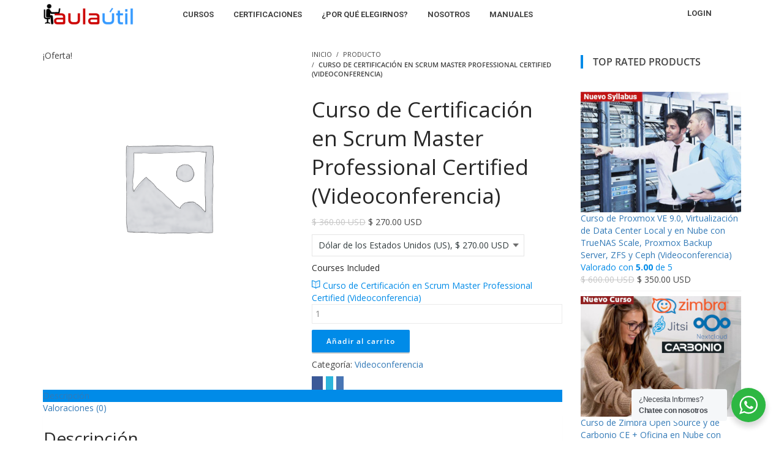

--- FILE ---
content_type: text/html; charset=UTF-8
request_url: https://aulautil.com/tienda/presencial/scrum
body_size: 218752
content:
<!DOCTYPE html>
<html lang="es" prefix="og: http://ogp.me/ns#">
<head>
<meta charset="UTF-8">
<title>Curso de Certificación en Scrum Master Professional Certified (Videoconferencia) - Aula Útil</title>
<meta name="viewport" content="width=device-width, initial-scale=1.0">
              <meta name="author" content="Aula Útil"><link rel="shortcut icon" href="https://aulautil.com/wp-content/uploads/2017/10/favicon.png" />
              <link rel="icon" type="image/png" href="https://aulautil.com/wp-content/uploads/2017/10/favicon.png">        <script>
        window.addEventListener('load', (event) => {
            if(typeof iziToast==='undefined' && typeof global !=='undefined' && typeof global.iziToast==='object'){
                window.iziToast = global.iziToast;
            }
        });
        </script>
        <meta name='robots' content='max-image-preview:large' />
        <script>setTimeout(function(){if(document.querySelector('body') && document.querySelector('body').classList.contains('loading')){
        	document.querySelector('body').classList.remove('loading'); }},5000);</script>
        
<!-- This site is optimized with the Yoast SEO Premium plugin v4.5 - https://yoast.com/wordpress/plugins/seo/ -->
<meta name="description" content="Resumen El curso de certificación internacional de Scrum Master Certified Professional (SMCP) de CertiProf, busca certificar los conocimientos de los profes"/>
<meta name="robots" content="noodp"/>
<link rel="canonical" href="https://aulautil.com/tienda/presencial/scrum" />
<meta property="og:locale" content="es_ES" />
<meta property="og:type" content="product" />
<meta property="og:title" content="Curso de Certificación en Scrum Master Professional Certified (Videoconferencia) - Aula Útil" />
<meta property="og:description" content="Resumen El curso de certificación internacional de Scrum Master Certified Professional (SMCP) de CertiProf, busca certificar los conocimientos de los profes" />
<meta property="og:url" content="https://aulautil.com/tienda/presencial/scrum" />
<meta property="og:site_name" content="Aula Útil" />
<meta property="product:price:amount" content="270"/>
<meta property="product:price:currency" content="USD"/>
<meta property="product:availability" content="instock"/>
<meta name="twitter:card" content="summary" />
<meta name="twitter:description" content="Resumen El curso de certificación internacional de Scrum Master Certified Professional (SMCP) de CertiProf, busca certificar los conocimientos de los profes" />
<meta name="twitter:title" content="Curso de Certificación en Scrum Master Professional Certified (Videoconferencia) - Aula Útil" />
<meta name="twitter:site" content="@aulautil" />
<meta name="twitter:creator" content="@aulautil" />
<meta property="DC.date.issued" content="2017-11-02T22:35:13-05:00" />
<!-- / Yoast SEO Premium plugin. -->

<link rel='dns-prefetch' href='//fonts.googleapis.com' />
<link rel="alternate" type="application/rss+xml" title="Aula Útil &raquo; Feed" href="https://aulautil.com/feed/" />
<link rel="alternate" type="application/rss+xml" title="Aula Útil &raquo; Feed de los comentarios" href="https://aulautil.com/comments/feed/" />
<link rel="alternate" type="application/rss+xml" title="Aula Útil &raquo; Comentario Curso de Certificación en Scrum Master Professional Certified (Videoconferencia) del feed" href="https://aulautil.com/tienda/presencial/scrum/feed/" />
<script type="text/javascript">
/* <![CDATA[ */
window._wpemojiSettings = {"baseUrl":"https:\/\/s.w.org\/images\/core\/emoji\/15.0.3\/72x72\/","ext":".png","svgUrl":"https:\/\/s.w.org\/images\/core\/emoji\/15.0.3\/svg\/","svgExt":".svg","source":{"concatemoji":"https:\/\/aulautil.com\/wp-includes\/js\/wp-emoji-release.min.js?ver=6.6.4"}};
/*! This file is auto-generated */
!function(i,n){var o,s,e;function c(e){try{var t={supportTests:e,timestamp:(new Date).valueOf()};sessionStorage.setItem(o,JSON.stringify(t))}catch(e){}}function p(e,t,n){e.clearRect(0,0,e.canvas.width,e.canvas.height),e.fillText(t,0,0);var t=new Uint32Array(e.getImageData(0,0,e.canvas.width,e.canvas.height).data),r=(e.clearRect(0,0,e.canvas.width,e.canvas.height),e.fillText(n,0,0),new Uint32Array(e.getImageData(0,0,e.canvas.width,e.canvas.height).data));return t.every(function(e,t){return e===r[t]})}function u(e,t,n){switch(t){case"flag":return n(e,"\ud83c\udff3\ufe0f\u200d\u26a7\ufe0f","\ud83c\udff3\ufe0f\u200b\u26a7\ufe0f")?!1:!n(e,"\ud83c\uddfa\ud83c\uddf3","\ud83c\uddfa\u200b\ud83c\uddf3")&&!n(e,"\ud83c\udff4\udb40\udc67\udb40\udc62\udb40\udc65\udb40\udc6e\udb40\udc67\udb40\udc7f","\ud83c\udff4\u200b\udb40\udc67\u200b\udb40\udc62\u200b\udb40\udc65\u200b\udb40\udc6e\u200b\udb40\udc67\u200b\udb40\udc7f");case"emoji":return!n(e,"\ud83d\udc26\u200d\u2b1b","\ud83d\udc26\u200b\u2b1b")}return!1}function f(e,t,n){var r="undefined"!=typeof WorkerGlobalScope&&self instanceof WorkerGlobalScope?new OffscreenCanvas(300,150):i.createElement("canvas"),a=r.getContext("2d",{willReadFrequently:!0}),o=(a.textBaseline="top",a.font="600 32px Arial",{});return e.forEach(function(e){o[e]=t(a,e,n)}),o}function t(e){var t=i.createElement("script");t.src=e,t.defer=!0,i.head.appendChild(t)}"undefined"!=typeof Promise&&(o="wpEmojiSettingsSupports",s=["flag","emoji"],n.supports={everything:!0,everythingExceptFlag:!0},e=new Promise(function(e){i.addEventListener("DOMContentLoaded",e,{once:!0})}),new Promise(function(t){var n=function(){try{var e=JSON.parse(sessionStorage.getItem(o));if("object"==typeof e&&"number"==typeof e.timestamp&&(new Date).valueOf()<e.timestamp+604800&&"object"==typeof e.supportTests)return e.supportTests}catch(e){}return null}();if(!n){if("undefined"!=typeof Worker&&"undefined"!=typeof OffscreenCanvas&&"undefined"!=typeof URL&&URL.createObjectURL&&"undefined"!=typeof Blob)try{var e="postMessage("+f.toString()+"("+[JSON.stringify(s),u.toString(),p.toString()].join(",")+"));",r=new Blob([e],{type:"text/javascript"}),a=new Worker(URL.createObjectURL(r),{name:"wpTestEmojiSupports"});return void(a.onmessage=function(e){c(n=e.data),a.terminate(),t(n)})}catch(e){}c(n=f(s,u,p))}t(n)}).then(function(e){for(var t in e)n.supports[t]=e[t],n.supports.everything=n.supports.everything&&n.supports[t],"flag"!==t&&(n.supports.everythingExceptFlag=n.supports.everythingExceptFlag&&n.supports[t]);n.supports.everythingExceptFlag=n.supports.everythingExceptFlag&&!n.supports.flag,n.DOMReady=!1,n.readyCallback=function(){n.DOMReady=!0}}).then(function(){return e}).then(function(){var e;n.supports.everything||(n.readyCallback(),(e=n.source||{}).concatemoji?t(e.concatemoji):e.wpemoji&&e.twemoji&&(t(e.twemoji),t(e.wpemoji)))}))}((window,document),window._wpemojiSettings);
/* ]]> */
</script>
<link rel='stylesheet' id='iziToast-css' href='https://aulautil.com/wp-content/plugins/vibebp/includes/../assets/css/iziToast.min.css?ver=1.9.9.1' type='text/css' media='all' />
<link rel='stylesheet' id='crayon-css' href='https://aulautil.com/wp-content/plugins/crayon-syntax-highlighter/css/min/crayon.min.css?ver=_2.7.2_beta' type='text/css' media='all' />
<style id='wp-emoji-styles-inline-css' type='text/css'>

	img.wp-smiley, img.emoji {
		display: inline !important;
		border: none !important;
		box-shadow: none !important;
		height: 1em !important;
		width: 1em !important;
		margin: 0 0.07em !important;
		vertical-align: -0.1em !important;
		background: none !important;
		padding: 0 !important;
	}
</style>
<link rel='stylesheet' id='wp-block-library-css' href='https://aulautil.com/wp-includes/css/dist/block-library/style.min.css?ver=6.6.4' type='text/css' media='all' />
<link rel='stylesheet' id='wplms-style-css' href='https://aulautil.com/wp-content/themes/wplms/assets/css/style.min.css?ver=4.960' type='text/css' media='all' />
<link rel='stylesheet' id='modern-css' href='https://aulautil.com/wp-content/themes/wplms/assets/css/modern.min.css?ver=4.960' type='text/css' media='all' />
<style id='bp-login-form-style-inline-css' type='text/css'>
.widget_bp_core_login_widget .bp-login-widget-user-avatar{float:left}.widget_bp_core_login_widget .bp-login-widget-user-links{margin-left:70px}#bp-login-widget-form label{display:block;font-weight:600;margin:15px 0 5px;width:auto}#bp-login-widget-form input[type=password],#bp-login-widget-form input[type=text]{background-color:#fafafa;border:1px solid #d6d6d6;border-radius:0;font:inherit;font-size:100%;padding:.5em;width:100%}#bp-login-widget-form .bp-login-widget-register-link,#bp-login-widget-form .login-submit{display:inline;width:-moz-fit-content;width:fit-content}#bp-login-widget-form .bp-login-widget-register-link{margin-left:1em}#bp-login-widget-form .bp-login-widget-register-link a{filter:invert(1)}#bp-login-widget-form .bp-login-widget-pwd-link{font-size:80%}

</style>
<style id='bp-member-style-inline-css' type='text/css'>
[data-type="bp/member"] input.components-placeholder__input{border:1px solid #757575;border-radius:2px;flex:1 1 auto;padding:6px 8px}.bp-block-member{position:relative}.bp-block-member .member-content{display:flex}.bp-block-member .user-nicename{display:block}.bp-block-member .user-nicename a{border:none;color:currentColor;text-decoration:none}.bp-block-member .bp-profile-button{width:100%}.bp-block-member .bp-profile-button a.button{bottom:10px;display:inline-block;margin:18px 0 0;position:absolute;right:0}.bp-block-member.has-cover .item-header-avatar,.bp-block-member.has-cover .member-content,.bp-block-member.has-cover .member-description{z-index:2}.bp-block-member.has-cover .member-content,.bp-block-member.has-cover .member-description{padding-top:75px}.bp-block-member.has-cover .bp-member-cover-image{background-color:#c5c5c5;background-position:top;background-repeat:no-repeat;background-size:cover;border:0;display:block;height:150px;left:0;margin:0;padding:0;position:absolute;top:0;width:100%;z-index:1}.bp-block-member img.avatar{height:auto;width:auto}.bp-block-member.avatar-none .item-header-avatar{display:none}.bp-block-member.avatar-none.has-cover{min-height:200px}.bp-block-member.avatar-full{min-height:150px}.bp-block-member.avatar-full .item-header-avatar{width:180px}.bp-block-member.avatar-thumb .member-content{align-items:center;min-height:50px}.bp-block-member.avatar-thumb .item-header-avatar{width:70px}.bp-block-member.avatar-full.has-cover{min-height:300px}.bp-block-member.avatar-full.has-cover .item-header-avatar{width:200px}.bp-block-member.avatar-full.has-cover img.avatar{background:#fffc;border:2px solid #fff;margin-left:20px}.bp-block-member.avatar-thumb.has-cover .item-header-avatar{padding-top:75px}.entry .entry-content .bp-block-member .user-nicename a{border:none;color:currentColor;text-decoration:none}

</style>
<style id='bp-members-style-inline-css' type='text/css'>
[data-type="bp/members"] .components-placeholder.is-appender{min-height:0}[data-type="bp/members"] .components-placeholder.is-appender .components-placeholder__label:empty{display:none}[data-type="bp/members"] .components-placeholder input.components-placeholder__input{border:1px solid #757575;border-radius:2px;flex:1 1 auto;padding:6px 8px}[data-type="bp/members"].avatar-none .member-description{width:calc(100% - 44px)}[data-type="bp/members"].avatar-full .member-description{width:calc(100% - 224px)}[data-type="bp/members"].avatar-thumb .member-description{width:calc(100% - 114px)}[data-type="bp/members"] .member-content{position:relative}[data-type="bp/members"] .member-content .is-right{position:absolute;right:2px;top:2px}[data-type="bp/members"] .columns-2 .member-content .member-description,[data-type="bp/members"] .columns-3 .member-content .member-description,[data-type="bp/members"] .columns-4 .member-content .member-description{padding-left:44px;width:calc(100% - 44px)}[data-type="bp/members"] .columns-3 .is-right{right:-10px}[data-type="bp/members"] .columns-4 .is-right{right:-50px}.bp-block-members.is-grid{display:flex;flex-wrap:wrap;padding:0}.bp-block-members.is-grid .member-content{margin:0 1.25em 1.25em 0;width:100%}@media(min-width:600px){.bp-block-members.columns-2 .member-content{width:calc(50% - .625em)}.bp-block-members.columns-2 .member-content:nth-child(2n){margin-right:0}.bp-block-members.columns-3 .member-content{width:calc(33.33333% - .83333em)}.bp-block-members.columns-3 .member-content:nth-child(3n){margin-right:0}.bp-block-members.columns-4 .member-content{width:calc(25% - .9375em)}.bp-block-members.columns-4 .member-content:nth-child(4n){margin-right:0}}.bp-block-members .member-content{display:flex;flex-direction:column;padding-bottom:1em;text-align:center}.bp-block-members .member-content .item-header-avatar,.bp-block-members .member-content .member-description{width:100%}.bp-block-members .member-content .item-header-avatar{margin:0 auto}.bp-block-members .member-content .item-header-avatar img.avatar{display:inline-block}@media(min-width:600px){.bp-block-members .member-content{flex-direction:row;text-align:left}.bp-block-members .member-content .item-header-avatar,.bp-block-members .member-content .member-description{width:auto}.bp-block-members .member-content .item-header-avatar{margin:0}}.bp-block-members .member-content .user-nicename{display:block}.bp-block-members .member-content .user-nicename a{border:none;color:currentColor;text-decoration:none}.bp-block-members .member-content time{color:#767676;display:block;font-size:80%}.bp-block-members.avatar-none .item-header-avatar{display:none}.bp-block-members.avatar-full{min-height:190px}.bp-block-members.avatar-full .item-header-avatar{width:180px}.bp-block-members.avatar-thumb .member-content{min-height:80px}.bp-block-members.avatar-thumb .item-header-avatar{width:70px}.bp-block-members.columns-2 .member-content,.bp-block-members.columns-3 .member-content,.bp-block-members.columns-4 .member-content{display:block;text-align:center}.bp-block-members.columns-2 .member-content .item-header-avatar,.bp-block-members.columns-3 .member-content .item-header-avatar,.bp-block-members.columns-4 .member-content .item-header-avatar{margin:0 auto}.bp-block-members img.avatar{height:auto;max-width:-moz-fit-content;max-width:fit-content;width:auto}.bp-block-members .member-content.has-activity{align-items:center}.bp-block-members .member-content.has-activity .item-header-avatar{padding-right:1em}.bp-block-members .member-content.has-activity .wp-block-quote{margin-bottom:0;text-align:left}.bp-block-members .member-content.has-activity .wp-block-quote cite a,.entry .entry-content .bp-block-members .user-nicename a{border:none;color:currentColor;text-decoration:none}

</style>
<style id='bp-dynamic-members-style-inline-css' type='text/css'>
.bp-dynamic-block-container .item-options{font-size:.5em;margin:0 0 1em;padding:1em 0}.bp-dynamic-block-container .item-options a.selected{font-weight:600}.bp-dynamic-block-container ul.item-list{list-style:none;margin:1em 0;padding-left:0}.bp-dynamic-block-container ul.item-list li{margin-bottom:1em}.bp-dynamic-block-container ul.item-list li:after,.bp-dynamic-block-container ul.item-list li:before{content:" ";display:table}.bp-dynamic-block-container ul.item-list li:after{clear:both}.bp-dynamic-block-container ul.item-list li .item-avatar{float:left;width:60px}.bp-dynamic-block-container ul.item-list li .item{margin-left:70px}

</style>
<style id='bp-online-members-style-inline-css' type='text/css'>
.widget_bp_core_whos_online_widget .avatar-block,[data-type="bp/online-members"] .avatar-block{display:flex;flex-flow:row wrap}.widget_bp_core_whos_online_widget .avatar-block img,[data-type="bp/online-members"] .avatar-block img{margin:.5em}

</style>
<style id='bp-active-members-style-inline-css' type='text/css'>
.widget_bp_core_recently_active_widget .avatar-block,[data-type="bp/active-members"] .avatar-block{display:flex;flex-flow:row wrap}.widget_bp_core_recently_active_widget .avatar-block img,[data-type="bp/active-members"] .avatar-block img{margin:.5em}

</style>
<style id='bp-latest-activities-style-inline-css' type='text/css'>
.bp-latest-activities .components-flex.components-select-control select[multiple]{height:auto;padding:0 8px}.bp-latest-activities .components-flex.components-select-control select[multiple]+.components-input-control__suffix svg{display:none}.bp-latest-activities-block a,.entry .entry-content .bp-latest-activities-block a{border:none;text-decoration:none}.bp-latest-activities-block .activity-list.item-list blockquote{border:none;padding:0}.bp-latest-activities-block .activity-list.item-list blockquote .activity-item:not(.mini){box-shadow:1px 0 4px #00000026;padding:0 1em;position:relative}.bp-latest-activities-block .activity-list.item-list blockquote .activity-item:not(.mini):after,.bp-latest-activities-block .activity-list.item-list blockquote .activity-item:not(.mini):before{border-color:#0000;border-style:solid;content:"";display:block;height:0;left:15px;position:absolute;width:0}.bp-latest-activities-block .activity-list.item-list blockquote .activity-item:not(.mini):before{border-top-color:#00000026;border-width:9px;bottom:-18px;left:14px}.bp-latest-activities-block .activity-list.item-list blockquote .activity-item:not(.mini):after{border-top-color:#fff;border-width:8px;bottom:-16px}.bp-latest-activities-block .activity-list.item-list blockquote .activity-item.mini .avatar{display:inline-block;height:20px;margin-right:2px;vertical-align:middle;width:20px}.bp-latest-activities-block .activity-list.item-list footer{align-items:center;display:flex}.bp-latest-activities-block .activity-list.item-list footer img.avatar{border:none;display:inline-block;margin-right:.5em}.bp-latest-activities-block .activity-list.item-list footer .activity-time-since{font-size:90%}.bp-latest-activities-block .widget-error{border-left:4px solid #0b80a4;box-shadow:1px 0 4px #00000026}.bp-latest-activities-block .widget-error p{padding:0 1em}

</style>
<style id='bp-friends-style-inline-css' type='text/css'>
.bp-dynamic-block-container .item-options{font-size:.5em;margin:0 0 1em;padding:1em 0}.bp-dynamic-block-container .item-options a.selected{font-weight:600}.bp-dynamic-block-container ul.item-list{list-style:none;margin:1em 0;padding-left:0}.bp-dynamic-block-container ul.item-list li{margin-bottom:1em}.bp-dynamic-block-container ul.item-list li:after,.bp-dynamic-block-container ul.item-list li:before{content:" ";display:table}.bp-dynamic-block-container ul.item-list li:after{clear:both}.bp-dynamic-block-container ul.item-list li .item-avatar{float:left;width:60px}.bp-dynamic-block-container ul.item-list li .item{margin-left:70px}

</style>
<style id='bp-group-style-inline-css' type='text/css'>
[data-type="bp/group"] input.components-placeholder__input{border:1px solid #757575;border-radius:2px;flex:1 1 auto;padding:6px 8px}.bp-block-group{position:relative}.bp-block-group .group-content{display:flex}.bp-block-group .group-description{width:100%}.bp-block-group .group-description-content{margin-bottom:18px;width:100%}.bp-block-group .bp-profile-button{overflow:hidden;width:100%}.bp-block-group .bp-profile-button a.button{margin:18px 0 0}.bp-block-group.has-cover .group-content,.bp-block-group.has-cover .group-description,.bp-block-group.has-cover .item-header-avatar{z-index:2}.bp-block-group.has-cover .group-content,.bp-block-group.has-cover .group-description{padding-top:75px}.bp-block-group.has-cover .bp-group-cover-image{background-color:#c5c5c5;background-position:top;background-repeat:no-repeat;background-size:cover;border:0;display:block;height:150px;left:0;margin:0;padding:0;position:absolute;top:0;width:100%;z-index:1}.bp-block-group img.avatar{height:auto;width:auto}.bp-block-group.avatar-none .item-header-avatar{display:none}.bp-block-group.avatar-full{min-height:150px}.bp-block-group.avatar-full .item-header-avatar{width:180px}.bp-block-group.avatar-full .group-description{padding-left:35px}.bp-block-group.avatar-thumb .item-header-avatar{width:70px}.bp-block-group.avatar-thumb .item-header-avatar img.avatar{margin-top:15px}.bp-block-group.avatar-none.has-cover{min-height:200px}.bp-block-group.avatar-none.has-cover .item-header-avatar{padding-top:75px}.bp-block-group.avatar-full.has-cover{min-height:300px}.bp-block-group.avatar-full.has-cover .item-header-avatar{width:200px}.bp-block-group.avatar-full.has-cover img.avatar{background:#fffc;border:2px solid #fff;margin-left:20px}.bp-block-group.avatar-thumb:not(.has-description) .group-content{align-items:center;min-height:50px}.bp-block-group.avatar-thumb.has-cover .item-header-avatar{padding-top:75px}.bp-block-group.has-description .bp-profile-button a.button{display:block;float:right}

</style>
<style id='bp-groups-style-inline-css' type='text/css'>
[data-type="bp/groups"] .components-placeholder.is-appender{min-height:0}[data-type="bp/groups"] .components-placeholder.is-appender .components-placeholder__label:empty{display:none}[data-type="bp/groups"] .components-placeholder input.components-placeholder__input{border:1px solid #757575;border-radius:2px;flex:1 1 auto;padding:6px 8px}[data-type="bp/groups"].avatar-none .group-description{width:calc(100% - 44px)}[data-type="bp/groups"].avatar-full .group-description{width:calc(100% - 224px)}[data-type="bp/groups"].avatar-thumb .group-description{width:calc(100% - 114px)}[data-type="bp/groups"] .group-content{position:relative}[data-type="bp/groups"] .group-content .is-right{position:absolute;right:2px;top:2px}[data-type="bp/groups"] .columns-2 .group-content .group-description,[data-type="bp/groups"] .columns-3 .group-content .group-description,[data-type="bp/groups"] .columns-4 .group-content .group-description{padding-left:44px;width:calc(100% - 44px)}[data-type="bp/groups"] .columns-3 .is-right{right:-10px}[data-type="bp/groups"] .columns-4 .is-right{right:-50px}.bp-block-groups.is-grid{display:flex;flex-wrap:wrap;padding:0}.bp-block-groups.is-grid .group-content{margin:0 1.25em 1.25em 0;width:100%}@media(min-width:600px){.bp-block-groups.columns-2 .group-content{width:calc(50% - .625em)}.bp-block-groups.columns-2 .group-content:nth-child(2n){margin-right:0}.bp-block-groups.columns-3 .group-content{width:calc(33.33333% - .83333em)}.bp-block-groups.columns-3 .group-content:nth-child(3n){margin-right:0}.bp-block-groups.columns-4 .group-content{width:calc(25% - .9375em)}.bp-block-groups.columns-4 .group-content:nth-child(4n){margin-right:0}}.bp-block-groups .group-content{display:flex;flex-direction:column;padding-bottom:1em;text-align:center}.bp-block-groups .group-content .group-description,.bp-block-groups .group-content .item-header-avatar{width:100%}.bp-block-groups .group-content .item-header-avatar{margin:0 auto}.bp-block-groups .group-content .item-header-avatar img.avatar{display:inline-block}@media(min-width:600px){.bp-block-groups .group-content{flex-direction:row;text-align:left}.bp-block-groups .group-content .group-description,.bp-block-groups .group-content .item-header-avatar{width:auto}.bp-block-groups .group-content .item-header-avatar{margin:0}}.bp-block-groups .group-content time{color:#767676;display:block;font-size:80%}.bp-block-groups.avatar-none .item-header-avatar{display:none}.bp-block-groups.avatar-full{min-height:190px}.bp-block-groups.avatar-full .item-header-avatar{width:180px}.bp-block-groups.avatar-thumb .group-content{min-height:80px}.bp-block-groups.avatar-thumb .item-header-avatar{width:70px}.bp-block-groups.columns-2 .group-content,.bp-block-groups.columns-3 .group-content,.bp-block-groups.columns-4 .group-content{display:block;text-align:center}.bp-block-groups.columns-2 .group-content .item-header-avatar,.bp-block-groups.columns-3 .group-content .item-header-avatar,.bp-block-groups.columns-4 .group-content .item-header-avatar{margin:0 auto}.bp-block-groups img.avatar{height:auto;max-width:-moz-fit-content;max-width:fit-content;width:auto}.bp-block-groups .member-content.has-description{align-items:center}.bp-block-groups .member-content.has-description .item-header-avatar{padding-right:1em}.bp-block-groups .member-content.has-description .group-description-content{margin-bottom:0;text-align:left}

</style>
<style id='bp-dynamic-groups-style-inline-css' type='text/css'>
.bp-dynamic-block-container .item-options{font-size:.5em;margin:0 0 1em;padding:1em 0}.bp-dynamic-block-container .item-options a.selected{font-weight:600}.bp-dynamic-block-container ul.item-list{list-style:none;margin:1em 0;padding-left:0}.bp-dynamic-block-container ul.item-list li{margin-bottom:1em}.bp-dynamic-block-container ul.item-list li:after,.bp-dynamic-block-container ul.item-list li:before{content:" ";display:table}.bp-dynamic-block-container ul.item-list li:after{clear:both}.bp-dynamic-block-container ul.item-list li .item-avatar{float:left;width:60px}.bp-dynamic-block-container ul.item-list li .item{margin-left:70px}

</style>
<style id='bp-sitewide-notices-style-inline-css' type='text/css'>
.bp-sitewide-notice-block .bp-screen-reader-text,[data-type="bp/sitewide-notices"] .bp-screen-reader-text{border:0;clip:rect(0 0 0 0);height:1px;margin:-1px;overflow:hidden;padding:0;position:absolute;width:1px;word-wrap:normal!important}.bp-sitewide-notice-block [data-bp-tooltip]:after,[data-type="bp/sitewide-notices"] [data-bp-tooltip]:after{background-color:#fff;border:1px solid #737373;border-radius:1px;box-shadow:4px 4px 8px #0003;color:#333;content:attr(data-bp-tooltip);display:none;font-family:Helvetica Neue,Helvetica,Arial,san-serif;font-size:12px;font-weight:400;letter-spacing:normal;line-height:1.25;max-width:200px;opacity:0;padding:5px 8px;pointer-events:none;position:absolute;text-shadow:none;text-transform:none;transform:translateZ(0);transition:all 1.5s ease;visibility:hidden;white-space:nowrap;word-wrap:break-word;z-index:100000}.bp-sitewide-notice-block .bp-tooltip:after,[data-type="bp/sitewide-notices"] .bp-tooltip:after{left:50%;margin-top:7px;top:110%;transform:translate(-50%)}.bp-sitewide-notice-block{border-left:4px solid #ff853c;padding-left:1em;position:relative}.bp-sitewide-notice-block h2:before{background:none;border:none}.bp-sitewide-notice-block .dismiss-notice{background-color:#0000;border:1px solid #ff853c;color:#ff853c;display:block;padding:.2em .5em;position:absolute;right:.5em;top:.5em;width:-moz-fit-content;width:fit-content}.bp-sitewide-notice-block .dismiss-notice:hover{background-color:#ff853c;color:#fff}

</style>
<link rel='stylesheet' id='nta-css-popup-css' href='https://aulautil.com/wp-content/plugins/wp-whatsapp/assets/dist/css/style.css?ver=6.6.4' type='text/css' media='all' />
<style id='classic-theme-styles-inline-css' type='text/css'>
/*! This file is auto-generated */
.wp-block-button__link{color:#fff;background-color:#32373c;border-radius:9999px;box-shadow:none;text-decoration:none;padding:calc(.667em + 2px) calc(1.333em + 2px);font-size:1.125em}.wp-block-file__button{background:#32373c;color:#fff;text-decoration:none}
</style>
<style id='global-styles-inline-css' type='text/css'>
:root{--wp--preset--aspect-ratio--square: 1;--wp--preset--aspect-ratio--4-3: 4/3;--wp--preset--aspect-ratio--3-4: 3/4;--wp--preset--aspect-ratio--3-2: 3/2;--wp--preset--aspect-ratio--2-3: 2/3;--wp--preset--aspect-ratio--16-9: 16/9;--wp--preset--aspect-ratio--9-16: 9/16;--wp--preset--color--black: #000000;--wp--preset--color--cyan-bluish-gray: #abb8c3;--wp--preset--color--white: #ffffff;--wp--preset--color--pale-pink: #f78da7;--wp--preset--color--vivid-red: #cf2e2e;--wp--preset--color--luminous-vivid-orange: #ff6900;--wp--preset--color--luminous-vivid-amber: #fcb900;--wp--preset--color--light-green-cyan: #7bdcb5;--wp--preset--color--vivid-green-cyan: #00d084;--wp--preset--color--pale-cyan-blue: #8ed1fc;--wp--preset--color--vivid-cyan-blue: #0693e3;--wp--preset--color--vivid-purple: #9b51e0;--wp--preset--gradient--vivid-cyan-blue-to-vivid-purple: linear-gradient(135deg,rgba(6,147,227,1) 0%,rgb(155,81,224) 100%);--wp--preset--gradient--light-green-cyan-to-vivid-green-cyan: linear-gradient(135deg,rgb(122,220,180) 0%,rgb(0,208,130) 100%);--wp--preset--gradient--luminous-vivid-amber-to-luminous-vivid-orange: linear-gradient(135deg,rgba(252,185,0,1) 0%,rgba(255,105,0,1) 100%);--wp--preset--gradient--luminous-vivid-orange-to-vivid-red: linear-gradient(135deg,rgba(255,105,0,1) 0%,rgb(207,46,46) 100%);--wp--preset--gradient--very-light-gray-to-cyan-bluish-gray: linear-gradient(135deg,rgb(238,238,238) 0%,rgb(169,184,195) 100%);--wp--preset--gradient--cool-to-warm-spectrum: linear-gradient(135deg,rgb(74,234,220) 0%,rgb(151,120,209) 20%,rgb(207,42,186) 40%,rgb(238,44,130) 60%,rgb(251,105,98) 80%,rgb(254,248,76) 100%);--wp--preset--gradient--blush-light-purple: linear-gradient(135deg,rgb(255,206,236) 0%,rgb(152,150,240) 100%);--wp--preset--gradient--blush-bordeaux: linear-gradient(135deg,rgb(254,205,165) 0%,rgb(254,45,45) 50%,rgb(107,0,62) 100%);--wp--preset--gradient--luminous-dusk: linear-gradient(135deg,rgb(255,203,112) 0%,rgb(199,81,192) 50%,rgb(65,88,208) 100%);--wp--preset--gradient--pale-ocean: linear-gradient(135deg,rgb(255,245,203) 0%,rgb(182,227,212) 50%,rgb(51,167,181) 100%);--wp--preset--gradient--electric-grass: linear-gradient(135deg,rgb(202,248,128) 0%,rgb(113,206,126) 100%);--wp--preset--gradient--midnight: linear-gradient(135deg,rgb(2,3,129) 0%,rgb(40,116,252) 100%);--wp--preset--font-size--small: 13px;--wp--preset--font-size--medium: 20px;--wp--preset--font-size--large: 36px;--wp--preset--font-size--x-large: 42px;--wp--preset--font-family--inter: "Inter", sans-serif;--wp--preset--font-family--cardo: Cardo;--wp--preset--spacing--20: 0.44rem;--wp--preset--spacing--30: 0.67rem;--wp--preset--spacing--40: 1rem;--wp--preset--spacing--50: 1.5rem;--wp--preset--spacing--60: 2.25rem;--wp--preset--spacing--70: 3.38rem;--wp--preset--spacing--80: 5.06rem;--wp--preset--shadow--natural: 6px 6px 9px rgba(0, 0, 0, 0.2);--wp--preset--shadow--deep: 12px 12px 50px rgba(0, 0, 0, 0.4);--wp--preset--shadow--sharp: 6px 6px 0px rgba(0, 0, 0, 0.2);--wp--preset--shadow--outlined: 6px 6px 0px -3px rgba(255, 255, 255, 1), 6px 6px rgba(0, 0, 0, 1);--wp--preset--shadow--crisp: 6px 6px 0px rgba(0, 0, 0, 1);}:where(.is-layout-flex){gap: 0.5em;}:where(.is-layout-grid){gap: 0.5em;}body .is-layout-flex{display: flex;}.is-layout-flex{flex-wrap: wrap;align-items: center;}.is-layout-flex > :is(*, div){margin: 0;}body .is-layout-grid{display: grid;}.is-layout-grid > :is(*, div){margin: 0;}:where(.wp-block-columns.is-layout-flex){gap: 2em;}:where(.wp-block-columns.is-layout-grid){gap: 2em;}:where(.wp-block-post-template.is-layout-flex){gap: 1.25em;}:where(.wp-block-post-template.is-layout-grid){gap: 1.25em;}.has-black-color{color: var(--wp--preset--color--black) !important;}.has-cyan-bluish-gray-color{color: var(--wp--preset--color--cyan-bluish-gray) !important;}.has-white-color{color: var(--wp--preset--color--white) !important;}.has-pale-pink-color{color: var(--wp--preset--color--pale-pink) !important;}.has-vivid-red-color{color: var(--wp--preset--color--vivid-red) !important;}.has-luminous-vivid-orange-color{color: var(--wp--preset--color--luminous-vivid-orange) !important;}.has-luminous-vivid-amber-color{color: var(--wp--preset--color--luminous-vivid-amber) !important;}.has-light-green-cyan-color{color: var(--wp--preset--color--light-green-cyan) !important;}.has-vivid-green-cyan-color{color: var(--wp--preset--color--vivid-green-cyan) !important;}.has-pale-cyan-blue-color{color: var(--wp--preset--color--pale-cyan-blue) !important;}.has-vivid-cyan-blue-color{color: var(--wp--preset--color--vivid-cyan-blue) !important;}.has-vivid-purple-color{color: var(--wp--preset--color--vivid-purple) !important;}.has-black-background-color{background-color: var(--wp--preset--color--black) !important;}.has-cyan-bluish-gray-background-color{background-color: var(--wp--preset--color--cyan-bluish-gray) !important;}.has-white-background-color{background-color: var(--wp--preset--color--white) !important;}.has-pale-pink-background-color{background-color: var(--wp--preset--color--pale-pink) !important;}.has-vivid-red-background-color{background-color: var(--wp--preset--color--vivid-red) !important;}.has-luminous-vivid-orange-background-color{background-color: var(--wp--preset--color--luminous-vivid-orange) !important;}.has-luminous-vivid-amber-background-color{background-color: var(--wp--preset--color--luminous-vivid-amber) !important;}.has-light-green-cyan-background-color{background-color: var(--wp--preset--color--light-green-cyan) !important;}.has-vivid-green-cyan-background-color{background-color: var(--wp--preset--color--vivid-green-cyan) !important;}.has-pale-cyan-blue-background-color{background-color: var(--wp--preset--color--pale-cyan-blue) !important;}.has-vivid-cyan-blue-background-color{background-color: var(--wp--preset--color--vivid-cyan-blue) !important;}.has-vivid-purple-background-color{background-color: var(--wp--preset--color--vivid-purple) !important;}.has-black-border-color{border-color: var(--wp--preset--color--black) !important;}.has-cyan-bluish-gray-border-color{border-color: var(--wp--preset--color--cyan-bluish-gray) !important;}.has-white-border-color{border-color: var(--wp--preset--color--white) !important;}.has-pale-pink-border-color{border-color: var(--wp--preset--color--pale-pink) !important;}.has-vivid-red-border-color{border-color: var(--wp--preset--color--vivid-red) !important;}.has-luminous-vivid-orange-border-color{border-color: var(--wp--preset--color--luminous-vivid-orange) !important;}.has-luminous-vivid-amber-border-color{border-color: var(--wp--preset--color--luminous-vivid-amber) !important;}.has-light-green-cyan-border-color{border-color: var(--wp--preset--color--light-green-cyan) !important;}.has-vivid-green-cyan-border-color{border-color: var(--wp--preset--color--vivid-green-cyan) !important;}.has-pale-cyan-blue-border-color{border-color: var(--wp--preset--color--pale-cyan-blue) !important;}.has-vivid-cyan-blue-border-color{border-color: var(--wp--preset--color--vivid-cyan-blue) !important;}.has-vivid-purple-border-color{border-color: var(--wp--preset--color--vivid-purple) !important;}.has-vivid-cyan-blue-to-vivid-purple-gradient-background{background: var(--wp--preset--gradient--vivid-cyan-blue-to-vivid-purple) !important;}.has-light-green-cyan-to-vivid-green-cyan-gradient-background{background: var(--wp--preset--gradient--light-green-cyan-to-vivid-green-cyan) !important;}.has-luminous-vivid-amber-to-luminous-vivid-orange-gradient-background{background: var(--wp--preset--gradient--luminous-vivid-amber-to-luminous-vivid-orange) !important;}.has-luminous-vivid-orange-to-vivid-red-gradient-background{background: var(--wp--preset--gradient--luminous-vivid-orange-to-vivid-red) !important;}.has-very-light-gray-to-cyan-bluish-gray-gradient-background{background: var(--wp--preset--gradient--very-light-gray-to-cyan-bluish-gray) !important;}.has-cool-to-warm-spectrum-gradient-background{background: var(--wp--preset--gradient--cool-to-warm-spectrum) !important;}.has-blush-light-purple-gradient-background{background: var(--wp--preset--gradient--blush-light-purple) !important;}.has-blush-bordeaux-gradient-background{background: var(--wp--preset--gradient--blush-bordeaux) !important;}.has-luminous-dusk-gradient-background{background: var(--wp--preset--gradient--luminous-dusk) !important;}.has-pale-ocean-gradient-background{background: var(--wp--preset--gradient--pale-ocean) !important;}.has-electric-grass-gradient-background{background: var(--wp--preset--gradient--electric-grass) !important;}.has-midnight-gradient-background{background: var(--wp--preset--gradient--midnight) !important;}.has-small-font-size{font-size: var(--wp--preset--font-size--small) !important;}.has-medium-font-size{font-size: var(--wp--preset--font-size--medium) !important;}.has-large-font-size{font-size: var(--wp--preset--font-size--large) !important;}.has-x-large-font-size{font-size: var(--wp--preset--font-size--x-large) !important;}
:where(.wp-block-post-template.is-layout-flex){gap: 1.25em;}:where(.wp-block-post-template.is-layout-grid){gap: 1.25em;}
:where(.wp-block-columns.is-layout-flex){gap: 2em;}:where(.wp-block-columns.is-layout-grid){gap: 2em;}
:root :where(.wp-block-pullquote){font-size: 1.5em;line-height: 1.6;}
</style>
<link rel='stylesheet' id='bbp-default-css' href='https://aulautil.com/wp-content/plugins/bbpress/templates/default/css/bbpress.min.css?ver=2.6.11' type='text/css' media='all' />
<link rel='stylesheet' id='pmpro_frontend_base-css' href='https://aulautil.com/wp-content/plugins/paid-memberships-pro/css/frontend/base.css?ver=3.3.1' type='text/css' media='all' />
<link rel='stylesheet' id='pmpro_frontend_variation_1-css' href='https://aulautil.com/wp-content/plugins/paid-memberships-pro/css/frontend/variation_1.css?ver=3.3.1' type='text/css' media='all' />
<link rel='stylesheet' id='vibebp_main-css' href='https://aulautil.com/wp-content/plugins/vibebp/includes/../assets/css/front.css?ver=1.9.9.1' type='text/css' media='all' />
<link rel='stylesheet' id='vibe-bbb-css' href='https://aulautil.com/wp-content/plugins/vibe-bbb/classes/../css/create_bbb.css?ver=1.7' type='text/css' media='all' />
<link rel='stylesheet' id='photoswipe-css' href='https://aulautil.com/wp-content/plugins/woocommerce/assets/css/photoswipe/photoswipe.min.css?ver=9.3.3' type='text/css' media='all' />
<link rel='stylesheet' id='photoswipe-default-skin-css' href='https://aulautil.com/wp-content/plugins/woocommerce/assets/css/photoswipe/default-skin/default-skin.min.css?ver=9.3.3' type='text/css' media='all' />
<style id='woocommerce-inline-inline-css' type='text/css'>
.woocommerce form .form-row .required { visibility: visible; }
</style>
<link rel='stylesheet' id='bp-course-css-css' href='https://aulautil.com/wp-content/plugins/vibe-course-module/includes/css/course_template.css?ver=3.9.9.7' type='text/css' media='all' />
<link rel='stylesheet' id='h5p-plugin-styles-css' href='https://aulautil.com/wp-content/plugins/h5p/h5p-php-library/styles/h5p.css?ver=1.16.2' type='text/css' media='all' />
<link rel='stylesheet' id='evcal_google_fonts-css' href='//fonts.googleapis.com/css?family=Oswald%3A400%2C300%7COpen+Sans%3A700%2C400%2C400i%7CRoboto%3A700%2C400&#038;ver=6.6.4' type='text/css' media='screen' />
<link rel='stylesheet' id='evcal_cal_default-css' href='//aulautil.com/wp-content/plugins/eventON/assets/css/eventon_styles.css?ver=2.6.5' type='text/css' media='all' />
<link rel='stylesheet' id='evo_font_icons-css' href='//aulautil.com/wp-content/plugins/eventON/assets/fonts/font-awesome.css?ver=2.6.5' type='text/css' media='all' />
<link rel='stylesheet' id='eventon_dynamic_styles-css' href='//aulautil.com/wp-content/plugins/eventON/assets/css/eventon_dynamic_styles.css?ver=6.6.4' type='text/css' media='all' />
<link rel='stylesheet' id='slb_core-css' href='https://aulautil.com/wp-content/plugins/simple-lightbox/client/css/app.css?ver=2.9.4' type='text/css' media='all' />
<link rel='stylesheet' id='evo_dv_styles-css' href='https://aulautil.com/wp-content/plugins/wplms-eventon/includes/eventon-daily-view/assets/dv_styles.css?ver=6.6.4' type='text/css' media='all' />
<link rel='stylesheet' id='wplms_mycred-css' href='https://aulautil.com/wp-content/plugins/wplms-mycred-addon/includes/../assets/wplms-mycred-addon.css?ver=6.6.4' type='text/css' media='all' />
<script type="text/javascript" src="https://aulautil.com/wp-content/plugins/vibebp/includes/../assets/js/iziToast.min.js?ver=1.9.9.1" id="iziToast-js"></script>
<script type="text/javascript" src="https://aulautil.com/wp-includes/js/jquery/jquery.min.js?ver=3.7.1" id="jquery-core-js"></script>
<script type="text/javascript" src="https://aulautil.com/wp-includes/js/jquery/jquery-migrate.min.js?ver=3.4.1" id="jquery-migrate-js"></script>
<script type="text/javascript" id="crayon_js-js-extra">
/* <![CDATA[ */
var CrayonSyntaxSettings = {"version":"_2.7.2_beta","is_admin":"0","ajaxurl":"https:\/\/aulautil.com\/wp-admin\/admin-ajax.php","prefix":"crayon-","setting":"crayon-setting","selected":"crayon-setting-selected","changed":"crayon-setting-changed","special":"crayon-setting-special","orig_value":"data-orig-value","debug":""};
var CrayonSyntaxStrings = {"copy":"Press %s to Copy, %s to Paste","minimize":"Click To Expand Code"};
/* ]]> */
</script>
<script type="text/javascript" src="https://aulautil.com/wp-content/plugins/crayon-syntax-highlighter/js/min/crayon.min.js?ver=_2.7.2_beta" id="crayon_js-js"></script>
<script type="text/javascript" src="https://aulautil.com/wp-content/themes/wplms/assets/js/old_files/jquery.knob.js?ver=6.6.4" id="knobjs-js"></script>
<script type="text/javascript" src="https://aulautil.com/wp-content/plugins/revslider/public/assets/js/rbtools.min.js?ver=6.5.17" async id="tp-tools-js"></script>
<script type="text/javascript" src="https://aulautil.com/wp-content/plugins/revslider/public/assets/js/rs6.min.js?ver=6.5.17" async id="revmin-js"></script>
<script type="text/javascript" src="https://aulautil.com/wp-includes/js/dist/vendor/react.min.js?ver=18.3.1" id="react-js"></script>
<script type="text/javascript" src="https://aulautil.com/wp-includes/js/dist/vendor/react-dom.min.js?ver=18.3.1" id="react-dom-js"></script>
<script type="text/javascript" src="https://aulautil.com/wp-includes/js/dist/escape-html.min.js?ver=6561a406d2d232a6fbd2" id="wp-escape-html-js"></script>
<script type="text/javascript" src="https://aulautil.com/wp-includes/js/dist/element.min.js?ver=cb762d190aebbec25b27" id="wp-element-js"></script>
<script type="text/javascript" src="https://aulautil.com/wp-includes/js/dist/vendor/react-jsx-runtime.min.js?ver=18.3.1" id="react-jsx-runtime-js"></script>
<script type="text/javascript" src="https://aulautil.com/wp-includes/js/dist/hooks.min.js?ver=2810c76e705dd1a53b18" id="wp-hooks-js"></script>
<script type="text/javascript" src="https://aulautil.com/wp-includes/js/dist/deprecated.min.js?ver=e1f84915c5e8ae38964c" id="wp-deprecated-js"></script>
<script type="text/javascript" src="https://aulautil.com/wp-includes/js/dist/dom.min.js?ver=4ecffbffba91b10c5c7a" id="wp-dom-js"></script>
<script type="text/javascript" src="https://aulautil.com/wp-includes/js/dist/is-shallow-equal.min.js?ver=e0f9f1d78d83f5196979" id="wp-is-shallow-equal-js"></script>
<script type="text/javascript" src="https://aulautil.com/wp-includes/js/dist/i18n.min.js?ver=5e580eb46a90c2b997e6" id="wp-i18n-js"></script>
<script type="text/javascript" id="wp-i18n-js-after">
/* <![CDATA[ */
wp.i18n.setLocaleData( { 'text direction\u0004ltr': [ 'ltr' ] } );
/* ]]> */
</script>
<script type="text/javascript" id="wp-keycodes-js-translations">
/* <![CDATA[ */
( function( domain, translations ) {
	var localeData = translations.locale_data[ domain ] || translations.locale_data.messages;
	localeData[""].domain = domain;
	wp.i18n.setLocaleData( localeData, domain );
} )( "default", {"translation-revision-date":"2025-12-01 19:22:34+0000","generator":"GlotPress\/4.0.3","domain":"messages","locale_data":{"messages":{"":{"domain":"messages","plural-forms":"nplurals=2; plural=n != 1;","lang":"es"},"Comma":["Coma"],"Period":["Punto"],"Backtick":["Acento grave"],"Tilde":["Virgulilla"]}},"comment":{"reference":"wp-includes\/js\/dist\/keycodes.js"}} );
/* ]]> */
</script>
<script type="text/javascript" src="https://aulautil.com/wp-includes/js/dist/keycodes.min.js?ver=034ff647a54b018581d3" id="wp-keycodes-js"></script>
<script type="text/javascript" src="https://aulautil.com/wp-includes/js/dist/priority-queue.min.js?ver=9c21c957c7e50ffdbf48" id="wp-priority-queue-js"></script>
<script type="text/javascript" src="https://aulautil.com/wp-includes/js/dist/compose.min.js?ver=b8d54449305350b51869" id="wp-compose-js"></script>
<script type="text/javascript" src="https://aulautil.com/wp-includes/js/dist/private-apis.min.js?ver=17a2e640b653d742da6e" id="wp-private-apis-js"></script>
<script type="text/javascript" src="https://aulautil.com/wp-includes/js/dist/redux-routine.min.js?ver=a0a172871afaeb261566" id="wp-redux-routine-js"></script>
<script type="text/javascript" src="https://aulautil.com/wp-includes/js/dist/data.min.js?ver=7c62e39de0308c73d50c" id="wp-data-js"></script>
<script type="text/javascript" id="wp-data-js-after">
/* <![CDATA[ */
( function() {
	var userId = 0;
	var storageKey = "WP_DATA_USER_" + userId;
	wp.data
		.use( wp.data.plugins.persistence, { storageKey: storageKey } );
} )();
/* ]]> */
</script>
<script type="text/javascript" src="https://aulautil.com/wp-content/plugins/vibebp/includes/../assets/js/localforage.min.js?ver=1.9.9.1" id="localforage-js"></script>
<script type="text/javascript" id="vibebplogin-js-extra">
/* <![CDATA[ */
var vibebp = {"style":"medium","dark_mode":"","expanded_menu":"","user_id":"0","xnonce":"","sw_version":"","api":{"url":"https:\/\/aulautil.com\/wp-json\/vbp\/v1","xprofile_url":"https:\/\/aulautil.com\/wp-json\/vbp\/v1\/xprofile","sw_enabled":"","sw":"https:\/\/aulautil.com\/firebase-messaging-sw.js?v=","ipstack_url":"http:\/\/api.ipstack.com\/","endpoints":{"activity":"activity","public_activity":"activity\/public","members":"members","groups":"groups","friends":"friends","notifications":"notifications","messages":"messages","settings":"settings","xprofile":"xprofile"},"api_security":"pBl4axIg","generate_token":"https:\/\/aulautil.com\/wp-json\/vibebp\/v1\/token\/generate-token\/","validate_token":"https:\/\/aulautil.com\/wp-json\/vibebp\/v1\/token\/validate-token\/","regenerate_token":"https:\/\/aulautil.com\/wp-json\/vibebp\/v1\/token\/regenerate-token\/","remove_token":"https:\/\/aulautil.com\/wp-json\/vibebp\/v1\/token\/remove-token\/"},"icons":{"dark_mode":"<svg xmlns=\"http:\/\/www.w3.org\/2000\/svg\" width=\"24\" height=\"24\" viewBox=\"0 0 24 24\"><path d=\"M19 6.734c0 4.164-3.75 6.98-3.75 10.266h-1.992c.001-2.079.997-3.826 1.968-5.513.912-1.585 1.774-3.083 1.774-4.753 0-3.108-2.517-4.734-5.004-4.734-2.483 0-4.996 1.626-4.996 4.734 0 1.67.862 3.168 1.774 4.753.971 1.687 1.966 3.434 1.967 5.513h-1.991c0-3.286-3.75-6.103-3.75-10.266 0-4.343 3.498-6.734 6.996-6.734 3.502 0 7.004 2.394 7.004 6.734zm-4 11.766c0 .276-.224.5-.5.5h-5c-.276 0-.5-.224-.5-.5s.224-.5.5-.5h5c.276 0 .5.224.5.5zm0 2c0 .276-.224.5-.5.5h-5c-.276 0-.5-.224-.5-.5s.224-.5.5-.5h5c.276 0 .5.224.5.5zm-1.701 3.159c-.19.216-.465.341-.753.341h-1.093c-.288 0-.562-.125-.752-.341l-1.451-1.659h5.5l-1.451 1.659z\"\/><\/svg>","light_mode":"<svg xmlns=\"http:\/\/www.w3.org\/2000\/svg\" width=\"24\" height=\"24\" viewBox=\"0 0 24 24\"><path d=\"M19 6.734c0 4.164-3.75 6.98-3.75 10.266h-1.992c.001-2.079.997-3.826 1.968-5.513.912-1.585 1.774-3.083 1.774-4.753 0-3.108-2.517-4.734-5.004-4.734-2.483 0-4.996 1.626-4.996 4.734 0 1.67.862 3.168 1.774 4.753.971 1.687 1.966 3.434 1.967 5.513h-1.991c0-3.286-3.75-6.103-3.75-10.266 0-4.343 3.498-6.734 6.996-6.734 3.502 0 7.004 2.394 7.004 6.734zm-4 11.766c0 .276-.224.5-.5.5h-5c-.276 0-.5-.224-.5-.5s.224-.5.5-.5h5c.276 0 .5.224.5.5zm0 2c0 .276-.224.5-.5.5h-5c-.276 0-.5-.224-.5-.5s.224-.5.5-.5h5c.276 0 .5.224.5.5zm-1.701 3.159c-.19.216-.465.341-.753.341h-1.093c-.288 0-.562-.125-.752-.341l-1.451-1.659h5.5l-1.451 1.659z\"\/><\/svg>","logout":"<svg width=\"24\" height=\"24\" viewBox=\"0 0 24 24\">\n                        <path d=\"M18.213,1.754L17,3.353C19.984,5.085 22,8.308 22,12C22,17.514 17.514,22 12,22C6.486,22 2,17.514 2,12C2,8.308 4.016,5.085 7,3.353L5.787,1.754C2.322,3.857 0,7.651 0,12C0,18.627 5.373,24 12,24C18.627,24 24,18.627 24,12C24,7.651 21.678,3.857 18.213,1.754Z\" \/>\n                        <rect x=\"10\" y=\"0\" width=\"4\" height=\"12\" \/>\n                    <\/svg>"},"settings":{"custom_header_items":[],"forgotpassword_link":"","cart":true,"giphy":{"api_key":false,"endpoints":{"search":"https:\/\/api.giphy.com\/v1\/gifs\/search","trending":"https:\/\/api.giphy.com\/v1\/gifs\/trending"}},"groups_csv_file":"https:\/\/aulautil.com\/wp-content\/plugins\/vibebp\/includes\/..\/assets\/images\/groups_import.csv","google_play_products":[],"google_play_payment_method":"https:\/\/play.google.com\/billing","coin_image":"https:\/\/aulautil.com\/wp-content\/plugins\/vibebp\/includes\/..\/assets\/images\/coin.svg","member_types_registration":false,"registration_invite_codes":false,"enable_reactions":false,"reactions":{"like":{"label":"Like","icon":"https:\/\/aulautil.com\/wp-content\/plugins\/vibebp\/includes\/..\/assets\/images\/reactions\/like.svg"},"sad":{"label":"Sad","icon":"https:\/\/aulautil.com\/wp-content\/plugins\/vibebp\/includes\/..\/assets\/images\/reactions\/sad.svg"},"wow":{"label":"Wow","icon":"https:\/\/aulautil.com\/wp-content\/plugins\/vibebp\/includes\/..\/assets\/images\/reactions\/wow.svg"},"haha":{"label":"Haha","icon":"https:\/\/aulautil.com\/wp-content\/plugins\/vibebp\/includes\/..\/assets\/images\/reactions\/haha.svg"},"love":{"label":"Love","icon":"https:\/\/aulautil.com\/wp-content\/plugins\/vibebp\/includes\/..\/assets\/images\/reactions\/love.svg"},"angry":{"label":"Angry","icon":"https:\/\/aulautil.com\/wp-content\/plugins\/vibebp\/includes\/..\/assets\/images\/reactions\/angry.svg"},"care":{"label":"Care","icon":"https:\/\/aulautil.com\/wp-content\/plugins\/vibebp\/includes\/..\/assets\/images\/reactions\/care.svg"}},"post_data_check_interval":3600000,"show_groups_dir":true,"show_join_button":true,"groups_per_page":9,"ipstack_access_id":false,"timestamp":1769285736,"recaptcha_key":false,"cache_first":"","password_strength_colors":["#129039","#ffae2a","#ff995b","#fb721f","#ff5b5b"],"password_length":6,"widget_classes":["col-md-3 col-sm-6","col-md-4 col-sm-6","col-md-6 col-sm-12","col-md-8 col-sm-12","col-md-12"],"client_id":"","security":"pBl4axIg","upload_limit":83886080,"email_login":false,"google_maps_api_key":false,"strong_password":false,"firebase_config":false,"session_lock":false,"create_member":false,"auth":{"google":false,"facebook":false,"twitter":false,"github":false,"apple":false,"microsoft":false},"is_rtl":false,"flatpickrLang":"es","logout_redirect":"https:\/\/aulautil.com","login_redirect":"https:\/\/aulautil.com\/miembros\/","login_redirect_component":false,"pdfjs_script":"https:\/\/aulautil.com\/wp-content\/plugins\/vibebp\/includes\/..\/assets\/js\/pdf\/pdf.min.js","map_marker":"https:\/\/aulautil.com\/wp-content\/plugins\/vibebp\/includes\/..\/assets\/images\/marker.png","followers":false,"friends":1,"likes":false,"profile_page":"","enable_registrations":true,"media_tabs":{"media":"Seleccionar archivo","upload":"Subir Multimedia","embed":"Archivo"},"upload_capability":null,"registration_fields":[{"type":"email","id":"email","label":"Correo electr\u00f3nico","value":"","class":"input"},{"type":"password","id":"password","label":"Contrase\u00f1a","value":"","class":"input"}],"customizer":{"theme":"","profile_menu_promo":"","profile_grid_promo":"","login_image":""},"default_image":"https:\/\/aulautil.com\/wp-content\/plugins\/vibebp\/includes\/..\/assets\/images\/avatar.jpg","delete_account":true,"profile_settings":[],"browser_names":{"opera":"Opera","msie":"MSIE","netscape":"Netscape","chrome":"Chrome","safari":"Safari","firefox":"Firefox"},"os_names":{"win_10":"Windows 10","win_81":"Windows 8.1","win_7":"Windows 7","win_vista":"Windows Vista","win_xp":"Windows XP","win_2000":"Windows 2000","mac_os":"Mac\/iOS","unix":"UNIX","linux":"Linux","iphone":"iPhone\/iPad\/iPod","android":"Android"},"group_types":[],"group_sorters":{"active":"Activo","newest":"A\u00f1adido recientemente","alphabetical":"Alfab\u00e9tico","random":"Aleatorio","popular":"Popular"},"ai_prompts":[]},"translations":{"make_inactive":"Make In-active","make_active":"Make active","add_option":"Add option","end_time":"End time","every":"Every","start_time":"Start time","yes":"S\u00ed","no":"No","sure_delete_account":"Are you sure you want to delete your account?","delete_account":"Delete Account","have_a_invitation_code":"Have a invitation code?","invitation_code":"Invitation Code","enter_invite_code":"Please enter invite code","register_using_invite_code":"Register using invite code","error_loading_data":"Error loading data","download_sample":"Download sample","upload_members_csv":"Upload Members Csv","no_transactions_found":"No transactions found","no_products":"No products found","balance":"Balance","credits":"Credits","reported":"Reported","its_inappropriate":"It's inappropriate","its_spam":"It's spam","post_actions":"Post actions","report_post":"Report post","hide_post":"Hide post","wall_settings":"Wall Settings","who_can_post":"Who can post on you wall!","you_dont_have_post_permissions":"You dont have permisison to post!","post":"Post","add_comment":"Add comment","wall":"Wall","please_enter_pwd":"Please enter Password","passwords_does_not_match":"Passwords does not match ","reset_password":"Reset Password","enter_password":"Enter Password","re_enter_password":"Re-Enter Password","back":"Back","set_new_password":"Set a new Password","default_user":"Default User","register_as":"Register as","view_membership":"View Membership","view_as_public":"View as Public","members":"Members","all":"Todo","join_group":"Join Group","select_type":"Select type","sort_groups":"Sort Groups","no_groups_found":"No se encontraron grupos!","show_filters":"Mostrar filtros","close_filters":"Cerrar filtros","clear_all":"Borrar todo","on":"on","remove_device":"Remove Device","active_sessions":"Active Sessions","password_strength":["","Too Weak","Weak","Good","Better","Best"],"password_6_chars":"Your password must be at least 6 characters","password_one_letter":"Your password must contain at least one letter.","password_digit":"Your password must contain at least one digit.","password_uppercase":"Your password must contain at least one upper case letter.","special_char":"Your password must contain at least one special character.","reset_to_default":"Reset to Default","change_cover":"Change Cover","uploading":"Uploading...","upload":"Upload","invalid_url":"Invalid URL","close":"Close","hello":"Hola","online":"En l\u00ednea","offline":"Ya no est\u00e1s conectado a Internet.","empty_dashboard":"Escritorio Vac\u00edo","facebook":"Iniciar sesi\u00f3n con Facebook","twitter":"Iniciar Sesi\u00f3n con Twitter","google":"Iniciar Sesi\u00f3n con Google","github":"Iniciar Sesi\u00f3n con Github","apple":"Iniciar Sesi\u00f3n con Apple","microsoft":"Sign In with Microsoft","login_heading":"","login_message":"","email_login":"Iniciar sesi\u00f3n","no_account":"\u00bfNo tienes cuenta?","create_one":"Reg\u00edstrate aqu\u00ed","create_account":"Crear cuenta","login_terms":"","signin_email_heading":"","forgot_password":"","signin_email_description":"","online_from_other_account":"You're online on another device. Please logout from there!","login_checkbox":"","registration_checkbox":"","all_signin_options":"Todas las opciones de inicio de sesi\u00f3n","signin":"Iniciar sesi\u00f3n","forgotpassword":"He olvidado la contrase\u00f1a","password_recovery_email":"Enviar correo electr\u00f3nico de recuperaci\u00f3n de contrase\u00f1a","missing_subject":"Escriba el asunto","missing_recipients":"Seleccione los destinatarios","missing_content":"Falta el contenido del mensaje","light_mode":"Modo Claro","dark_mode":"Modo oscuro","register_account_heading":"","email":"Correo electr\u00f3nico","password":"Contrase\u00f1a","register_account_description":"","account_already":"\u00bfYa tiene una cuenta? ","like":"Like","likes":"Me gustas","liked":"Me gusta","followers":"Seguidores","following":"Siguiendo","follow_members":"Siga a m\u00e1s miembros","profile":"Perfil ","logout":"Cerrar sesi\u00f3n ","more":"Cargar m\u00e1s.. ","years":"a\u00f1os","year":"a\u00f1o ","months":"meses","month":"mes","weeks":"semanas","week":"semana","days":"d\u00edas","day":"d\u00eda","hours":"horas","hour":"hora","minutes":"minutos","minute":"minuto","seconds":"segundos","second":"segundo","no_activity_found":"No se ha encontrado ninguna actividad !","whats_new":"Qu\u00e9 hay de nuevo","post_update":"Post Actualizado","select_component":"Seleccionar componente","justnow":"Hace un instante","cancel":"Cancelar","owner":"Propietario","date":"Fecha","apply":"Aplicar","type_message":"Tipo de mensaje","drag_to_refresh":"Arrastra para actualizar","refresh":"Refresh","load_new_data":"New data available, reload to get new data.","selectaction":"Seleccionar acci\u00f3n","no_notifications_found":"No se han encontrado notificaciones !","sender":"Emisor","no_messages_found":"No se han encontrado mensajes !","new_message":"Nuevo mensaje","send_notice":"Enviar aviso","labels":"Etiquetas","add_new":"A\u00f1adir Nuevo","search_text":"Buscar...","recipients":"Destinatarios ...","subject":"Asunto","message":"Mensaje","attachments":"Archivo adjunto","send_message":"Enviar mensaje","search_member":"Miembro de b\u00fasqueda","add_label":"A\u00f1adir r\u00f3tulo","remove_label":"Eliminar r\u00f3tulo","select_image":"Cargar archivo","group_name":"Nombre del Grupo","group_description":"Descripci\u00f3n del Grupo","group_status":"Estado del grupo","group_type":"Tipo de grupo","invite_members":"Invitar miembros","add_members":"A\u00f1adir miembros","create_group":"Crear grupo","group_invitations":"Permisos de invitaci\u00f3n de grupo","image_size_error":"El tama\u00f1o de la imagen debe ser inferior al l\u00edmite de carga ( 81920 kb )","file_size_error":"File size should be less than ","file_type_not_allowed":"File type not allowed!","allowed_file_types":"Allowed file types","max_size":"Max file size allowed","admin":"Administrador","mod":"Mod","select_option":"Seleccionar Opci\u00f3n","accept_invite":"Aceptar invitaci\u00f3n","cancel_invite":"Cancelar invitaci\u00f3n","no_friends_found":"No se han encontrado amigos !","requester":"Solicitado","requestee":"Solicitudes","no_requests_found":"No se han encontrado solicitudes !","add_friend":"A\u00f1adir Amigo","send_friend_request":"Enviar solicitud de amistad","account_email":"Correo electr\u00f3nico de la cuenta","confirm_old_password":"Confirmar contrase\u00f1a antigua","change_password":"Cambiar contrase\u00f1a","change_email":"Change Email","repeat_new_password":"Confirmar la contrase\u00f1a","save_changes":"Guardar cambios","send_email_notice":"Enviar aviso por correo electr\u00f3nico","visibility_settings":"Configuraci\u00f3n de visibilidad de campo de perfil","export_data_settings":"Configuraci\u00f3n de datos de exportaci\u00f3n","download_data":"Descargar datos personales","new_data":"Solicitar nueva exportaci\u00f3n de datos","request_data":"Solicitar exportaci\u00f3n de datos personales","update_image":"Actualizar imagen","change_image":"Cambiar imagen","address":"Direcci\u00f3n","city":"Ciudad","country":"Codigo postal","no_followers":"No se han encontrado seguidores !","no_following":"Usted no est\u00e1 siguiendo a nadie !","set_icon":"Save Items","submit":"Enviar","topic_title":"T\u00edtulo del tema","select_forum":"Seleccione un foro","topic_content":"Escribir contenido en el tema","subscribed":"Suscrito","subscribe":"Suscribirse","no_orders":"Sin \u00f3rdenes","coupons_applied":"Cupones aplicados","shipping_rates":"Tarifas de env\u00edo","fees":"Tarifas","select_order_status":"Seleccione Estado del Pedido","order_number":"N\u00famero de pedido","order_date":"Fecha de pedido","order_status":"Estado de Pedido","order_quantity":"Cantidad de la orden","order_amount":"Orden total","order_payment_method":"M\u00e9todo de pago","item_name":"Nombre del art\u00edculo","item_total":"Total del art\u00edculo","billing_address":"Direcci\u00f3n de facturaci\u00f3n","shipping_address":"Direcci\u00f3n de env\u00edo","no_downloads":"No se han encontrado descargas !","download":"Descargar","access_expires":"El acceso caduca","product_name":"Nombre del Producto","remaining_downloads":"Descargas restantes","allMedia":"Multimedia","uploaded_media":"Uploads","choose_column_type":"Elegir columnas","type_here":"Escribe aqu\u00ed...","no_media":"\u00a1No se encontraron archivos!","preview":"Vista Previa","select_widget":"Seleccionar widget","missing_data":"Datos faltantes","invalid_email":"ID de correo electr\u00f3nico no v\u00e1lido.","password_too_short":"Contrase\u00f1a demasiado corta.","enter_emabed_name":"Ingrese el nombre","enter_embed_url":"Introducir URL de inserci\u00f3n","embed":"Insertar","hide_panel":"Ocultar panel","show_panel":"Mostrar panel","title":"T\u00edtulo","description":"Descripci\u00f3n","site_activity":"(%) Comentarios","select_action":"Seleccionar acci\u00f3n","select_group_type":"Seleccionar tipo de grupo","set_group_forum":"Seleccionar foro de grupo","back_to_signin":"Volver para iniciar sesi\u00f3n","leave_group":"Abandonar el grupo","announcements":"Announcements","no_announcements":"No Announcements available!","no_galleries":"No Galleries available!","announcement_title":"Write an announcement for the group","add_announcement":"Add Announcement","gallery_title":"Enter a gallery title","add_gallery":"Add Gallery","galleries":"Galleries","edit":"Edit","delete":"Delete","complete_your_profile":"Complete your profile","complete_profile":"Complete profile","settings":"Configuraci\u00f3n","chat":"Chat","filter":"Filter","clear_data":"Clear data","clear_saved_data":"Clear all saved data","data_cleared":"All user saved data removed, you can now safely logout.","get_help":"more tours","tours":"Tours","start_tour":"Start tour","prev_step":"Previous step","next_step":"Next step","end_tour":"End tour","tour_complete":"Tour completed !","thank_you":"Your guided tour has ended. Thank you for completing this tour.","member_types":"Types","member_tags":"Tags","load_more":"Load More","no_members":"No Members Found!","create_member":"Create member","search":"Buscar...","bulk_actions":"Bulk Action","user_selected":"user selected[Expand]","clearall":"Borrar todo","select_tags":"Select Tags","select_member_types":"Select Member Types","select_member_type":"Select Member Type","select_users":"Select Users","tax_name":"Term Name","email_not_valid":"Email not valid!","enter_email":"Enter Email","update":"update","select_csv":"Click to upload CSV","deselect_csv":"Click to remove CSV","create_user":"Create User","bulk_upload":"Bulk Upload","create_members_csv":"Create-Members","member_tags_comma":"User Tags","member_types_comma":"Member Types Slug","all_registered":"All User Registerd!","show_more":"Show More","search_gif":"Search a Gif","select_media":"Select Media","upload_media":"Upload Media","no_price":"No Price","add_cpt":{"product":{"search":"Search Product","add":"Add Product"}},"select_tax":"Select Taxonomy\/Category","add_tax":"Set Terms","remove_tax":"Remove Terms","add_message":"Add Message","type_to_search":"Type to Search...","generate_content":"Generate Content","ai_content_generator":"AI Generator","type_ai_prompt":"Type AI Prompt","add_content":"Add Content"},"components":{"default_component":"course","dashboard":{"sidebar":"vibebp-dashboard","widgets":["vibe_helpdesk_stats","vibe_helpdesk_resolution_chart","server_stats_widget","users_report_widget","sales_stats_widget","wplms_instructor_earning_stats"]},"profile":{"label":"Perfil","default_component":"view"},"xprofile":{"visibility":{"public":"P\u00fablico","loggedin":"Todos los miembros","friends":"Amistades","adminsonly":"Solo yo"},"countries":{"AF":"Afganist\u00e1n","AL":"Albania","DZ":"Argelia","AS":"Samoa Americana","AD":"Andorra","AO":"Angola","AI":"Anguila","AQ":"Ant\u00e1rtida","AG":"Antigua y Barbuda","AR":"Argentina","AM":"Armenia","AW":"Aruba","AU":"Australia","AT":"Austria","AZ":"Azerbaiy\u00e1n","BS":"Bahamas","BH":"Bahrein","BD":"Bangladesh","BB":"Barbados","BY":"Bielorrusia","BE":"B\u00e9lgica","BZ":"Belice","BJ":"Benin","BM":"Bermudas","BT":"Bhutan","BO":"Bolivia","BA":"Bosnia y Herzegovina","BW":"Botsuana","BV":"Isla Bouvet","BR":"Brasil","IO":"Territorio Brit\u00e1nico del Oc\u00e9ano \u00cdndico","BN":"Brun\u00e9i Darussalam","BG":"Bulgaria","BF":"Burkina Faso","BI":"Burundi","KH":"Cambodia","CM":"Camer\u00fan","CA":"Canad\u00e1","CV":"Cabo Verde","KY":"Islas Caim\u00e1n","CF":"Rep\u00fablica Centroafricana","TD":"Chad","CL":"Chile","CN":"China","CX":"Isla de Navidad","CC":"Islas Cocos (Islas Keeling)","CO":"Colombia","KM":"Comoras","CG":"Congo","CD":"Congo, Rep\u00fablica Democr\u00e1tica","CK":"Islas Cook","CR":"Costa Rica","CI":"Costa de Marfil","HR":"Croacia","CU":"Cuba","CY":"Chipre","CZ":"Rep\u00fablica Checa","DK":"Dinamarca","DJ":"Yibuti","DM":"Dominica","DO":"Rep\u00fablica Dominicana","EC":"Ecuador","EG":"Egipto","SV":"El Salvador","GQ":"Guinea Ecuatorial","ER":"Eritrea","EE":"Estonia","ET":"Etiop\u00eda","FK":"Islas Malvinas (Malvinas)","FO":"Islas Feroe","FJ":"Fiji","FI":"Finlandia","FR":"Francia","GF":"Guayana Francesa","PF":"Polinesia Francesa","TF":"Territorios Australes Franceses","GA":"Gab\u00f3n","GM":"Gambia","GE":"Georgia","DE":"Alemania","GH":"Ghana","GI":"Gibraltar","GR":"Grecia","GL":"Groenlandia","GD":"Granada","GP":"Guadalupe","GU":"Guam","GT":"Guatemala","GN":"Guinea","GW":"Guinea-Bissau","GY":"Guyana","HT":"Hait\u00ed","HM":"Islas Heard y McDonald","VA":"Santa Sede (Estado Ciudad del Vaticano)","HN":"Honduras","HK":"Hong Kong","HU":"Hungr\u00eda","IS":"Islandia","IN":"India","ID":"Indonesia","IR":"Ir\u00e1n, Rep\u00fablica Isl\u00e1mica de","IQ":"Iraq","IE":"Irlanda","IL":"Israel","IT":"Italia","JM":"Jamaica","JP":"Jap\u00f3n","JO":"Jordania","KZ":"Kazajst\u00e1n","KE":"Kenia","KI":"Kiribati","KP":"Rep\u00fablica Popular Democr\u00e1tica de Corea","KR":"Rep\u00fablica de Corea","KW":"Kuwait","KG":"Kirguist\u00e1n","LA":"Rep\u00fablica Democr\u00e1tica Popular de Laos","LV":"Letonia","LB":"L\u00edbano","LS":"Lesoto","LR":"Liberia","LY":"Rep\u00fablica \u00c1rabe Siria","LI":"Liechtenstein","LT":"Lituania","LU":"Luxemburgo","MO":"Macao","MK":"Macedonia, Antigua Rep\u00fablica Yugoslava de","MG":"Madagascar","MW":"Malaui","MY":"Malasia","MV":"Maldivas","ML":"Mali","MT":"Malta","MH":"Islas Marshall","MQ":"Martinica","MR":"Mauritania","MU":"Mauricio","YT":"Mayotte","MX":"M\u00e9xico","FM":"Estados Federales de Micronesia","MD":"Rep\u00fablica de Moldavia","MC":"M\u00f3naco","MN":"Mongolia","MS":"Montserrat","MA":"Marruecos","MZ":"Mozambique","MM":"Myanmar","NA":"Namibia","NR":"Nauru","NP":"Nepal","NL":"Netherlands","AN":"Antillas Neerlandesas","NC":"Nueva Caledonia","NZ":"Nueva Zelanda","NI":"Nicaragua","NE":"N\u00edger","NG":"Nigeria","NU":"Niue","NF":"Isla Norfolk","MP":"Islas Marianas del Norte","NO":"Noruega","OM":"Om\u00e1n","PK":"Pakist\u00e1n","PW":"Palaos","PS":"Territorio Palestino Ocupado","PA":"Panam\u00e1","PG":"Pap\u00faa Nueva Guinea","PY":"Paraguay","PE":"Per\u00fa","PH":"Filipinas","PN":"Pitcairn","PL":"Polonia","PT":"Portugal","PR":"Puerto Rico","QA":"Qatar","RE":"Reuni\u00f3n","RO":"Ruman\u00eda","RU":"Federaci\u00f3n Rusa","RW":"Ruanda","SH":"Santa Elena","KN":"San Crist\u00f3bal y Nieves","LC":"Santa Luc\u00eda","PM":"San Pedro y Miquel\u00f3n","VC":"San Vicente y las Granadinas","WS":"Samoa","SM":"San Marino","ST":"Santo Tom\u00e9 y Pr\u00edncipe","SA":"Arabia Saud\u00ed","SN":"Senegal","CS":"Serbia y Montenegro","SC":"Seychelles","SL":"Sierra Leona","SG":"Singapur","SK":"Eslovaquia","SI":"Eslovenia","SB":"Islas Salom\u00f3n","SO":"Somalia","ZA":"Sud\u00e1frica","GS":"Georgia del Sur e Islas Sandwich del Sur","ES":"Espa\u00f1a","LK":"Sri Lanka","SD":"Sud\u00e1n","SR":"Surinam","SJ":"Svalbard y Jan Mayen","SZ":"Suazilandia","SE":"Suecia","CH":"Suiza","SY":"Rep\u00fablica \u00c1rabe de Siria","TW":"Taiwan","TJ":"Tayikist\u00e1n","TZ":"Rep\u00fablica Unida de Tanzania","TH":"Tailandia","TL":"Timor Oriental","TG":"Togo","TK":"Tokelau","TO":"Tonga","TT":"Trinidad y Tobago","TN":"T\u00fanez","TR":"Turqu\u00eda","TM":"Turkmenist\u00e1n","TC":"Islas Turcas y Caicos","TV":"Tuvalu","UG":"Uganda","UA":"Ucrania","AE":"Emiratos \u00c1rabes Unidos","GB":"Reino Unido","US":"Estados Unidos","UM":"Islas Ultramarinas Menores de Estados Unidos","UY":"Uruguay","UZ":"Uzbekist\u00e1n","VU":"Vanuatu","VE":"Venezuela","VN":"Vietnam","VG":"Islas V\u00edrgenes (Brit\u00e1nicas)","VI":"Islas V\u00edrgenes de EE. UU.","WF":"Wallis y Futuna","EH":"S\u00e1hara Occidental","YE":"Yemen","ZM":"Zambia","ZW":"Zimbabue"},"cover":true},"members_detail":{"settings":{"bulk_actions":[{"key":"add_course","label":"Add To Course","options":[{"key":"568","label":"Curso de Certificaci\u00f3n en Scrum Master Professional Certified (Videoconferencia)"},{"key":"560","label":"Curso de PHP 8, Hosting Cpanel y Wordpress (Videoconferencia)"},{"key":"573","label":"Curso de PHP 7, Hosting Cpanel y Wordpress (Presencial)"},{"key":"578","label":"Curso de Python y Desarrollo Web con Django Framework (Presencial)"},{"key":"548","label":"Curso de Sophos Firewall XG 18 con redes virtuales GNS3, Active Directory y Servidores Linux (Videoconferencia)"},{"key":"1781","label":"Curso de Desarrollo Web FrontEnd: HTML, CSS, JavaScript, Jquery (Presencial)"},{"key":"1823","label":"Curso de MEAN: NodeJS, TypeScript, Angular 6, Express, MongoDB (Presencial)"},{"key":"1842","label":"Curso de MEAN FullStack: NodeJS, TypeScript, Angular, MongoDB, Express (Videoconferencia)"},{"key":"1841","label":"Curso de Desarrollo Web FrontEnd: HTML, CSS, JavaScript, Jquery (Presencial o Videoconferencia)"},{"key":"556","label":"Curso de Asterisk, Issabel y FreePBX, con certificaci\u00f3n oficial dCAA (Presencial)"},{"key":"2236","label":"Curso Avanzado de Zimbra Network, Proxmox Mail Gateway y Multiserver Open Source (Presencial)"},{"key":"2271","label":"Curso de preparaci\u00f3n para la certificaci\u00f3n en Red Hat Certified System Administrator 7 - RHCSA (Presencial)"},{"key":"1305","label":"Curso de DevOps Tools: Jenkins, Terraform, Vagrant, Ansible, Packer (Videoconferencia)"},{"key":"580","label":"Curso de Firewall Sophos XG con Active Directory y Servidores Linux  (Presencial)"},{"key":"552","label":"Curso de Virtualizaci\u00f3n de Data Center con Proxmox, FreeNAS y Ceph (Presencial)"},{"key":"1569","label":"Curso de Linux B\u00e1sico LPI Linux Essentials; Ubuntu, CentOS 8 y SuSE (Presencial)"},{"key":"2338","label":"Curso de Docker y Kubernetes; Contenedores y Orquestaci\u00f3n (Presencial)"},{"key":"595","label":"Curso de Ethical Hacking y Seguridad Ofensiva (Presencial)"},{"key":"1297","label":"Curso de DevOps Tools: Jenkins, Terraform, Vagrant, Ansible, Packer (Presencial)"},{"key":"571","label":"Curso de certificaci\u00f3n en Linux LPI, Nivel 1 versi\u00f3n 5; Ex\u00e1menes 101 + 102 (Presencial)"},{"key":"575","label":"Curso de Zimbra Open Source, NextCloud, OnlyOffice y Mailwatch (Presencial)"},{"key":"563","label":"Curso de cloud computing con Amazon Web Services AWS (Presencial)"},{"key":"2287","label":"Curso de Docker, Podman y Kubernetes; Contenedores y Orquestaci\u00f3n (Videoconferencia)"},{"key":"5171","label":"Curso de Asterisk, Issabel con certificaci\u00f3n dCAA + Asterisk Avanzado, desarrollo con PHP (VideoConferencia)"},{"key":"5165","label":"Curso de Zimbra, NextCloud, Only Office + Curso de Zimbra Network, Zextras y PMG (Videoconferencia)"},{"key":"5185","label":"Curso de AWS, Amazon Web Services + DevOps Tools, Jenkins, Terraform, Ansible, Vagrant (Videoconferencia)"},{"key":"5192","label":"Curso de Proxmox VE, OpenMediaVault, Proxmox Backup y Ceph + Curso de Docker y Kubernetes (Videoconferencia)"},{"key":"6710","label":"Curso de preparaci\u00f3n para la certificaci\u00f3n en Red Hat Certified Engineer 8 - RHCE - Ansible (Videoconferencia)"},{"key":"537","label":"Curso de Python 3 y Django Framework (Videoconferencia)"},{"key":"2225","label":"Curso de Zimbra Network, Zextras, Proxmox Mail Gateway y Zimbra Open Source en Cluster (Videoconferencia)"},{"key":"2985","label":"Curso de preparaci\u00f3n para la certificaci\u00f3n en Red Hat Certified System Administrator 9 - RHCSA (Videoconferencia)"},{"key":"7062","label":"Curso de Zimbra Open Source y Carbonio CE + Oficina en Nube con NextCloud, OnlyOffice y Jitsi Meet (Videoconferencia)"},{"key":"7443","label":"Curso de certificaci\u00f3n en Linux LPI, Nivel 2; Administraci\u00f3n de Servidores Linux con Rocky Linux 10, Debian 13 y Ubuntu Server 24.04 (Videoconferencia)"},{"key":"520","label":"Curso de certificaci\u00f3n en Linux LPI, Nivel 1; enfoque Multidistro; Rocky Linux 10, Debian 13, Ubuntu Server 24.04, Open SuSE (Videoconferencia)"},{"key":"1778","label":"Curso de AWS, Master en Cloud computing; AWS Cloud Practitioner y AWS Solutions Architect - Associate (Videoconferencia)"},{"key":"7195","label":"Curso de Sophos Firewall 21.5 y Zentyal 8, Seguridad Defensiva con GNS3, AD, VLANs, Proxy, DPI, VPN, WAF, IPS, DOS, HotSpot (Videoconferencia)"},{"key":"541","label":"Curso de Ethical Hacking y Seguridad Ofensiva (Videoconferencia)"},{"key":"7579","label":"Curso de AntiSpam para Carbonio y Zimbra OS con Proxmox Mail Gateway, Mailwatch, Policyd y Fail2ban (Videoconferencia)"},{"key":"11576","label":"Curso de Proxmox en Nube con OVH y Hetzner; Servidores Dedicados, Cluster y Recuperaci\u00f3n de Desastres, Despliegues de VPS masivos (Videoconferencia)"},{"key":"2739","label":"Curso de Asterisk Avanzado v22, desarrollo con PHP, NodeJS, Issabel y creaci\u00f3n de BOT con ASR y TTS (Videoconferencia)"},{"key":"6323","label":"Curso de Microsoft Azure Fundamentals  (Exam AZ-900) + Microsoft Azure Administrator (Exam AZ-104)"},{"key":"532","label":"Curso de Zimbra Open Source 10.1, Z-push, 2FA y Zimbra Network Edition + Jitsi; Migraci\u00f3n desde Zimbra 8.8.15 (Videoconferencia)"},{"key":"3039","label":"Curso de Linux B\u00e1sico con LPI Linux Essentials; Escritorios Ubuntu y Kubuntu 24.04 + Fedora 42 (Videoconferencia)"},{"key":"12355","label":"Curso de NextCloud Multitenant con Carbonio CE y m\u00f3dulo SaaS, alternativa Open Source a Zoho, 365 y WorkSpace (Videoconferencia)"},{"key":"9713","label":"Curso de NextCloud con Carbonio CE, ADS y Zimbra Open Source 10.1 con 2FA, Correo, Drive, Ofim\u00e1tica Online y Videoconferencia Open Source"},{"key":"9383","label":"Curso de Carbonio CE con Drive, ActiveSync, Chat y Videollamada + Cluster Multiserver+ Migraci\u00f3n de Zimbra a Carbonio (Videoconferencia)"},{"key":"529","label":"Curso de Proxmox VE 9.0, Virtualizaci\u00f3n de Data Center Local y en Nube con TrueNAS Scale, Proxmox Backup Server, ZFS y Ceph (Videoconferencia)"},{"key":"524","label":"Curso de Curso de Asterisk v20 con Rocky 9 y Telefon\u00eda IP, Issabel y FreePBX, con certificaci\u00f3n oficial dCAA"},{"key":"12735","label":"Curso de Introducci\u00f3n a la Inteligencia Artificial con Python, Linux VPS, ChatGPT y n8n (Videoconferencia)."},{"key":"12889","label":"Curso de Asterisk 22 con Inteligencia Artificial, ChatGPT, Issabel 5, FOP2, FreePBX, incluye certificaci\u00f3n oficial dCAA (Videoconferencia)"},{"key":"12825","label":"Curso de SOC y Monitoreo Open Source con pfSense, GNS 3, Zabbix, Grafana, BunkerWeb WAF, Security Onion y Wazuh (Videoconferencia)"},{"key":"13430","label":"Curso de Proxmox Avanzado con Proxmox Datacenter Manager, Kubernetes y PBS Disaster Recovery (Videoconferencia)"}]},{"key":"remove_course","label":"Remove From Course","options":[{"key":"568","label":"Curso de Certificaci\u00f3n en Scrum Master Professional Certified (Videoconferencia)"},{"key":"560","label":"Curso de PHP 8, Hosting Cpanel y Wordpress (Videoconferencia)"},{"key":"573","label":"Curso de PHP 7, Hosting Cpanel y Wordpress (Presencial)"},{"key":"578","label":"Curso de Python y Desarrollo Web con Django Framework (Presencial)"},{"key":"548","label":"Curso de Sophos Firewall XG 18 con redes virtuales GNS3, Active Directory y Servidores Linux (Videoconferencia)"},{"key":"1781","label":"Curso de Desarrollo Web FrontEnd: HTML, CSS, JavaScript, Jquery (Presencial)"},{"key":"1823","label":"Curso de MEAN: NodeJS, TypeScript, Angular 6, Express, MongoDB (Presencial)"},{"key":"1842","label":"Curso de MEAN FullStack: NodeJS, TypeScript, Angular, MongoDB, Express (Videoconferencia)"},{"key":"1841","label":"Curso de Desarrollo Web FrontEnd: HTML, CSS, JavaScript, Jquery (Presencial o Videoconferencia)"},{"key":"556","label":"Curso de Asterisk, Issabel y FreePBX, con certificaci\u00f3n oficial dCAA (Presencial)"},{"key":"2236","label":"Curso Avanzado de Zimbra Network, Proxmox Mail Gateway y Multiserver Open Source (Presencial)"},{"key":"2271","label":"Curso de preparaci\u00f3n para la certificaci\u00f3n en Red Hat Certified System Administrator 7 - RHCSA (Presencial)"},{"key":"1305","label":"Curso de DevOps Tools: Jenkins, Terraform, Vagrant, Ansible, Packer (Videoconferencia)"},{"key":"580","label":"Curso de Firewall Sophos XG con Active Directory y Servidores Linux  (Presencial)"},{"key":"552","label":"Curso de Virtualizaci\u00f3n de Data Center con Proxmox, FreeNAS y Ceph (Presencial)"},{"key":"1569","label":"Curso de Linux B\u00e1sico LPI Linux Essentials; Ubuntu, CentOS 8 y SuSE (Presencial)"},{"key":"2338","label":"Curso de Docker y Kubernetes; Contenedores y Orquestaci\u00f3n (Presencial)"},{"key":"595","label":"Curso de Ethical Hacking y Seguridad Ofensiva (Presencial)"},{"key":"1297","label":"Curso de DevOps Tools: Jenkins, Terraform, Vagrant, Ansible, Packer (Presencial)"},{"key":"571","label":"Curso de certificaci\u00f3n en Linux LPI, Nivel 1 versi\u00f3n 5; Ex\u00e1menes 101 + 102 (Presencial)"},{"key":"575","label":"Curso de Zimbra Open Source, NextCloud, OnlyOffice y Mailwatch (Presencial)"},{"key":"563","label":"Curso de cloud computing con Amazon Web Services AWS (Presencial)"},{"key":"2287","label":"Curso de Docker, Podman y Kubernetes; Contenedores y Orquestaci\u00f3n (Videoconferencia)"},{"key":"5171","label":"Curso de Asterisk, Issabel con certificaci\u00f3n dCAA + Asterisk Avanzado, desarrollo con PHP (VideoConferencia)"},{"key":"5165","label":"Curso de Zimbra, NextCloud, Only Office + Curso de Zimbra Network, Zextras y PMG (Videoconferencia)"},{"key":"5185","label":"Curso de AWS, Amazon Web Services + DevOps Tools, Jenkins, Terraform, Ansible, Vagrant (Videoconferencia)"},{"key":"5192","label":"Curso de Proxmox VE, OpenMediaVault, Proxmox Backup y Ceph + Curso de Docker y Kubernetes (Videoconferencia)"},{"key":"6710","label":"Curso de preparaci\u00f3n para la certificaci\u00f3n en Red Hat Certified Engineer 8 - RHCE - Ansible (Videoconferencia)"},{"key":"537","label":"Curso de Python 3 y Django Framework (Videoconferencia)"},{"key":"2225","label":"Curso de Zimbra Network, Zextras, Proxmox Mail Gateway y Zimbra Open Source en Cluster (Videoconferencia)"},{"key":"2985","label":"Curso de preparaci\u00f3n para la certificaci\u00f3n en Red Hat Certified System Administrator 9 - RHCSA (Videoconferencia)"},{"key":"7062","label":"Curso de Zimbra Open Source y Carbonio CE + Oficina en Nube con NextCloud, OnlyOffice y Jitsi Meet (Videoconferencia)"},{"key":"7443","label":"Curso de certificaci\u00f3n en Linux LPI, Nivel 2; Administraci\u00f3n de Servidores Linux con Rocky Linux 10, Debian 13 y Ubuntu Server 24.04 (Videoconferencia)"},{"key":"520","label":"Curso de certificaci\u00f3n en Linux LPI, Nivel 1; enfoque Multidistro; Rocky Linux 10, Debian 13, Ubuntu Server 24.04, Open SuSE (Videoconferencia)"},{"key":"1778","label":"Curso de AWS, Master en Cloud computing; AWS Cloud Practitioner y AWS Solutions Architect - Associate (Videoconferencia)"},{"key":"7195","label":"Curso de Sophos Firewall 21.5 y Zentyal 8, Seguridad Defensiva con GNS3, AD, VLANs, Proxy, DPI, VPN, WAF, IPS, DOS, HotSpot (Videoconferencia)"},{"key":"541","label":"Curso de Ethical Hacking y Seguridad Ofensiva (Videoconferencia)"},{"key":"7579","label":"Curso de AntiSpam para Carbonio y Zimbra OS con Proxmox Mail Gateway, Mailwatch, Policyd y Fail2ban (Videoconferencia)"},{"key":"11576","label":"Curso de Proxmox en Nube con OVH y Hetzner; Servidores Dedicados, Cluster y Recuperaci\u00f3n de Desastres, Despliegues de VPS masivos (Videoconferencia)"},{"key":"2739","label":"Curso de Asterisk Avanzado v22, desarrollo con PHP, NodeJS, Issabel y creaci\u00f3n de BOT con ASR y TTS (Videoconferencia)"},{"key":"6323","label":"Curso de Microsoft Azure Fundamentals  (Exam AZ-900) + Microsoft Azure Administrator (Exam AZ-104)"},{"key":"532","label":"Curso de Zimbra Open Source 10.1, Z-push, 2FA y Zimbra Network Edition + Jitsi; Migraci\u00f3n desde Zimbra 8.8.15 (Videoconferencia)"},{"key":"3039","label":"Curso de Linux B\u00e1sico con LPI Linux Essentials; Escritorios Ubuntu y Kubuntu 24.04 + Fedora 42 (Videoconferencia)"},{"key":"12355","label":"Curso de NextCloud Multitenant con Carbonio CE y m\u00f3dulo SaaS, alternativa Open Source a Zoho, 365 y WorkSpace (Videoconferencia)"},{"key":"9713","label":"Curso de NextCloud con Carbonio CE, ADS y Zimbra Open Source 10.1 con 2FA, Correo, Drive, Ofim\u00e1tica Online y Videoconferencia Open Source"},{"key":"9383","label":"Curso de Carbonio CE con Drive, ActiveSync, Chat y Videollamada + Cluster Multiserver+ Migraci\u00f3n de Zimbra a Carbonio (Videoconferencia)"},{"key":"529","label":"Curso de Proxmox VE 9.0, Virtualizaci\u00f3n de Data Center Local y en Nube con TrueNAS Scale, Proxmox Backup Server, ZFS y Ceph (Videoconferencia)"},{"key":"524","label":"Curso de Curso de Asterisk v20 con Rocky 9 y Telefon\u00eda IP, Issabel y FreePBX, con certificaci\u00f3n oficial dCAA"},{"key":"12735","label":"Curso de Introducci\u00f3n a la Inteligencia Artificial con Python, Linux VPS, ChatGPT y n8n (Videoconferencia)."},{"key":"12889","label":"Curso de Asterisk 22 con Inteligencia Artificial, ChatGPT, Issabel 5, FOP2, FreePBX, incluye certificaci\u00f3n oficial dCAA (Videoconferencia)"},{"key":"12825","label":"Curso de SOC y Monitoreo Open Source con pfSense, GNS 3, Zabbix, Grafana, BunkerWeb WAF, Security Onion y Wazuh (Videoconferencia)"},{"key":"13430","label":"Curso de Proxmox Avanzado con Proxmox Datacenter Manager, Kubernetes y PBS Disaster Recovery (Videoconferencia)"}]}]}}},"social_icons":[{"icon":"vicon vicon-flickr","label":"Flickr"},{"icon":"vicon vicon-instagram","label":"Instagram"},{"icon":"vicon vicon-google","label":"Google"},{"icon":"vicon vicon-github","label":"Github"},{"icon":"vicon vicon-facebook","label":"Facebook"},{"icon":"vicon vicon-dropbox","label":"Dropbox"},{"icon":"vicon vicon-dribbble","label":"Dribbble"},{"icon":"vicon vicon-apple","label":"Manzana"},{"icon":"vicon vicon-yahoo","label":"Yahoo"},{"icon":"vicon vicon-trello","label":"Trello"},{"icon":"vicon vicon-stack-overflow","label":"Stack-overflow"},{"icon":"vicon vicon-soundcloud","label":"Soundcloud"},{"icon":"vicon vicon-sharethis","label":"Compartir"},{"icon":"vicon vicon-reddit","label":"Reddit"},{"icon":"vicon vicon-microsoft","label":"Microsoft"},{"icon":"vicon vicon-linux","label":"Linux"},{"icon":"vicon vicon-jsfiddle","label":"Jsfiddle"},{"icon":"vicon vicon-joomla","label":"Joomla"},{"icon":"vicon vicon-html5","label":"Html5"},{"icon":"vicon vicon-css3","label":"Css3"},{"icon":"vicon vicon-drupal","label":"Drupal"},{"icon":"vicon vicon-wordpress","label":"Wordpress"},{"icon":"vicon vicon-tumblr","label":"Tumblr"},{"icon":"vicon vicon-skype","label":"Skype"},{"icon":"vicon vicon-youtube","label":"Youtube"},{"icon":"vicon vicon-vimeo","label":"Vimeo"},{"icon":"vicon vicon-twitter","label":"Twitter"},{"icon":"vicon vicon-linkedin","label":"Linkedin"},{"icon":"vicon vicon-pinterest","label":"Pinterest"}],"repeatable_icons":["vicon vicon-arrow-up","vicon vicon-arrow-right","vicon vicon-arrow-left","vicon vicon-arrow-down","vicon vicon-arrows-vertical","vicon vicon-arrows-horizontal","vicon vicon-angle-up","vicon vicon-angle-right","vicon vicon-angle-left","vicon vicon-angle-down","vicon vicon-angle-double-up","vicon vicon-angle-double-right","vicon vicon-angle-double-left","vicon vicon-angle-double-down","vicon vicon-move","vicon vicon-fullscreen","vicon vicon-arrow-top-right","vicon vicon-arrow-top-left","vicon vicon-arrow-circle-up","vicon vicon-arrow-circle-right","vicon vicon-arrow-circle-left","vicon vicon-arrow-circle-down","vicon vicon-arrows-corner","vicon vicon-split-v","vicon vicon-split-v-alt","vicon vicon-split-h","vicon vicon-hand-point-up","vicon vicon-hand-point-right","vicon vicon-hand-point-left","vicon vicon-hand-point-down","vicon vicon-back-right","vicon vicon-back-left","vicon vicon-exchange-vertical\n","vicon vicon-wand","vicon vicon-save","vicon vicon-save-alt","vicon vicon-direction","vicon vicon-direction-alt","vicon vicon-user","vicon vicon-link","vicon vicon-unlink","vicon vicon-trash","vicon vicon-target","vicon vicon-tag","vicon vicon-desktop","vicon vicon-tablet","vicon vicon-mobile","vicon vicon-email","vicon vicon-star","vicon vicon-spray","vicon vicon-signal","vicon vicon-shopping-cart","vicon vicon-shopping-cart-full","vicon vicon-settings","vicon vicon-search","vicon vicon-zoom-in","vicon vicon-zoom-out","vicon vicon-cut","vicon vicon-ruler","vicon vicon-ruler-alt-2","vicon vicon-ruler-pencil","vicon vicon-ruler-alt","vicon vicon-bookmark","vicon vicon-bookmark-alt","vicon vicon-reload","vicon vicon-plus","vicon vicon-minus","vicon vicon-close","vicon vicon-pin","vicon vicon-pencil","vicon vicon-pencil-alt","vicon vicon-paint-roller","vicon vicon-paint-bucket","vicon vicon-na","vicon vicon-medall","vicon vicon-medall-alt","vicon vicon-marker","vicon vicon-marker-alt","vicon vicon-lock","vicon vicon-unlock","vicon vicon-location-arrow","vicon vicon-layout","vicon vicon-layers","vicon vicon-layers-alt","vicon vicon-key","vicon vicon-image","vicon vicon-heart","vicon vicon-heart-broken","vicon vicon-hand-stop","vicon vicon-hand-open","vicon vicon-hand-drag","vicon vicon-flag","vicon vicon-flag-alt","vicon vicon-flag-alt-2","vicon vicon-eye","vicon vicon-import","vicon vicon-export","vicon vicon-cup","vicon vicon-crown","vicon vicon-comments","vicon vicon-comment","vicon vicon-comment-alt","vicon vicon-thought","vicon vicon-clip","vicon vicon-check","vicon vicon-check-box","vicon vicon-camera","vicon vicon-announcement","vicon vicon-brush","vicon vicon-brush-alt","vicon vicon-palette","vicon vicon-briefcase","vicon vicon-bolt","vicon vicon-bolt-alt","vicon vicon-blackboard","vicon vicon-bag","vicon vicon-world","vicon vicon-wheelchair","vicon vicon-car","vicon vicon-truck","vicon vicon-timer","vicon vicon-ticket","vicon vicon-thumb-up","vicon vicon-thumb-down","vicon vicon-stats-up","vicon vicon-stats-down","vicon vicon-shine","vicon vicon-shift-right","vicon vicon-shift-left","vicon vicon-shift-right-alt","vicon vicon-shift-left-alt","vicon vicon-shield","vicon vicon-notepad","vicon vicon-server","vicon vicon-pulse","vicon vicon-printer","vicon vicon-power-off","vicon vicon-plug","vicon vicon-pie-chart","vicon vicon-panel","vicon vicon-package","vicon vicon-music","vicon vicon-music-alt","vicon vicon-mouse","vicon vicon-mouse-alt","vicon vicon-money","vicon vicon-microphone","vicon vicon-menu","vicon vicon-menu-alt","vicon vicon-map","vicon vicon-map-alt","vicon vicon-location-pin","vicon vicon-light-bulb","vicon vicon-info","vicon vicon-infinite","vicon vicon-id-badge","vicon vicon-hummer","vicon vicon-home","vicon vicon-help","vicon vicon-headphone","vicon vicon-harddrives","vicon vicon-harddrive","vicon vicon-gift","vicon vicon-game","vicon vicon-filter","vicon vicon-files","vicon vicon-file","vicon vicon-zip","vicon vicon-folder","vicon vicon-envelope","vicon vicon-dashboard","vicon vicon-cloud","vicon vicon-cloud-up","vicon vicon-cloud-down","vicon vicon-clipboard","vicon vicon-calendar","vicon vicon-book","vicon vicon-bell","vicon vicon-basketball","vicon vicon-bar-chart","vicon vicon-bar-chart-alt","vicon vicon-archive","vicon vicon-anchor","vicon vicon-alert","vicon vicon-alarm-clock","vicon vicon-agenda","vicon vicon-write","vicon vicon-wallet","vicon vicon-video-clapper","vicon vicon-video-camera","vicon vicon-vector","vicon vicon-support","vicon vicon-stamp","vicon vicon-slice","vicon vicon-shortcode","vicon vicon-receipt","vicon vicon-pin2","vicon vicon-pin-alt","vicon vicon-pencil-alt2","vicon vicon-eraser","vicon vicon-more","vicon vicon-more-alt","vicon vicon-microphone-alt","vicon vicon-magnet","vicon vicon-line-double","vicon vicon-line-dotted","vicon vicon-line-dashed","vicon vicon-ink-pen","vicon vicon-info-alt","vicon vicon-help-alt","vicon vicon-headphone-alt","vicon vicon-gallery","vicon vicon-face-smile","vicon vicon-face-sad","vicon vicon-credit-card","vicon vicon-comments-smiley","vicon vicon-time","vicon vicon-share","vicon vicon-share-alt","vicon vicon-rocket","vicon vicon-new-window","vicon vicon-rss","vicon vicon-rss-alt","vicon vicon-control-stop","vicon vicon-control-shuffle","vicon vicon-control-play","vicon vicon-control-pause","vicon vicon-control-forward","vicon vicon-control-backward","vicon vicon-volume","vicon vicon-control-skip-forward","vicon vicon-control-skip-backward","vicon vicon-control-record","vicon vicon-control-eject","vicon vicon-paragraph","vicon vicon-uppercase","vicon vicon-underline","vicon vicon-text","vicon vicon-Italic","vicon vicon-smallcap","vicon vicon-list","vicon vicon-list-ol","vicon vicon-align-right","vicon vicon-align-left","vicon vicon-align-justify","vicon vicon-align-center","vicon vicon-quote-right","vicon vicon-quote-left","vicon vicon-layout-width-full","vicon vicon-layout-width-default","vicon vicon-layout-width-default-alt","vicon vicon-layout-tab","vicon vicon-layout-tab-window","vicon vicon-layout-tab-v","vicon vicon-layout-tab-min","vicon vicon-layout-slider","vicon vicon-layout-slider-alt","vicon vicon-layout-sidebar-right","vicon vicon-layout-sidebar-none","vicon vicon-layout-sidebar-left","vicon vicon-layout-placeholder","vicon vicon-layout-menu","vicon vicon-layout-menu-v","vicon vicon-layout-menu-separated","vicon vicon-layout-menu-full","vicon vicon-layout-media-right","vicon vicon-layout-media-right-alt","vicon vicon-layout-media-overlay","vicon vicon-layout-media-overlay-alt","vicon vicon-layout-media-overlay-alt-2","vicon vicon-layout-media-left","vicon vicon-layout-media-left-alt","vicon vicon-layout-media-center","vicon vicon-layout-media-center-alt","vicon vicon-layout-list-thumb","vicon vicon-layout-list-thumb-alt","vicon vicon-layout-list-post","vicon vicon-layout-list-large-image","vicon vicon-layout-line-solid","vicon vicon-layout-grid4","vicon vicon-layout-grid3","vicon vicon-layout-grid2","vicon vicon-layout-grid2-thumb","vicon vicon-layout-cta-right","vicon vicon-layout-cta-left","vicon vicon-layout-cta-center","vicon vicon-layout-cta-btn-right","vicon vicon-layout-cta-btn-left","vicon vicon-layout-column4","vicon vicon-layout-column3","vicon vicon-layout-column2","vicon vicon-layout-accordion-separated","vicon vicon-layout-accordion-merged","vicon vicon-layout-accordion-list","vicon vicon-widgetized","vicon vicon-widget","vicon vicon-widget-alt","vicon vicon-view-list","vicon vicon-view-list-alt","vicon vicon-view-grid","vicon vicon-upload","vicon vicon-download","vicon vicon-loop","vicon vicon-layout-sidebar-2","vicon vicon-layout-grid4-alt","vicon vicon-layout-grid3-alt","vicon vicon-layout-grid2-alt","vicon vicon-layout-column4-alt","vicon vicon-layout-column3-alt","vicon vicon-layout-column2-alt","<svg xmlns=\"http:\/\/www.w3.org\/2000\/svg\" width=\"24\" height=\"24\" viewBox=\"0 0 24 24\">\n    <path fill=\"#000\" fill-rule=\"nonzero\" d=\"M12.074 7.31h9.852l-.898 10.174-4.034 1.131-4.023-1.13-.897-10.174zm-10.01 0h9.873l-.9 10.244-4.043 1.068-4.032-1.089-.899-10.222zm17.714-1.306v.407H18V5.85h.932L18 4.991V4.5h1.778v.562h-.795l.795.942zm-2.111 0v.407H16V5.85h.86L16 4.991V4.5h1.667v.562h-.757l.757.942zm-2-.155v.562H14.11V4.5h1.556v.562h-.89v.787h.89zM2.995 4.57h.625v.625h.571V4.57h.625v1.892h-.625v-.633H3.62v.633h-.625V4.57zm2.643.628h-.55V4.57h1.725v.628h-.55v1.264h-.625V5.198zm1.448-.628h.652l.4.665.4-.665h.652v1.892h-.622v-.938l-.43.673h-.01l-.43-.673v.938h-.612V4.57zm2.415 0h.625v1.267h.879v.625H9.5V4.57zM19.503 15.45l.261-2.462.299-3.39.03-.375h-6.178l.03.38.056.678.024.291h4.72l-.113 1.237h-3.098l.029.337.056.635.025.265h2.878l-.145 1.636-1.377.395-1.371-.37-.088-.986h-1.238l.17 1.95 2.527.697 2.504-.707v-.211zm-9.435-5.724l.03-.278H3.905l.03.356.303 3.467h4.284l-.144 1.543L7 15.111v-.001.026l-1.377-.353-.088-.951h-1.24l.171 1.918 2.531.665.003-.002 2.532-.689.022-.19.29-3.25.03-.25H5.37l-.113-1.35h4.73l.024-.303.057-.656z\"\/>\n<\/svg>","<svg xmlns=\"http:\/\/www.w3.org\/2000\/svg\" width=\"24\" height=\"24\" viewBox=\"0 0 24 24\">\n    <path fill=\"#000\" fill-rule=\"nonzero\" d=\"M19.482 6.413c.441.268.664.768.664 1.303v8.257c0 .536-.223 1.035-.664 1.305l-6.76 4.13a1.377 1.377 0 0 1-1.43 0l-2.275-1.413c-.34-.2-.175-.27-.063-.311.454-.165.543-.204 1.027-.491.05-.03.113-.019.166.013l1.74 1.09c.063.037.139.037.197 0l6.783-4.13c.064-.037.05-.114.05-.193V7.716c0-.08.01-.155-.055-.196l-6.757-4.126a.222.222 0 0 0-.217 0L5.067 7.52c-.066.04-.137.118-.137.195v8.257c0 .08.039.154.104.191l1.863 1.132c1.012.532 1.568-.094 1.568-.723V8.421c0-.115.217-.286.326-.286h.864c.108 0 .04.171.04.287v8.151c0 1.42-.666 2.233-1.947 2.233-.393 0-.633 0-1.498-.448l-1.803-1.08a1.558 1.558 0 0 1-.747-1.305V7.716c0-.535.3-1.036.74-1.303L11.28 2.28c.43-.256.99-.256 1.418 0l6.785 4.134zm-5.372 8.252c1.434 0 2.045-.34 2.045-1.141 0-.46-.173-.803-2.402-1.032-1.864-.194-3.016-.627-3.016-2.192 0-1.444 1.158-2.305 3.1-2.305 2.182 0 3.26.795 3.398 2.501a.216.216 0 0 1-.052.158.197.197 0 0 1-.144.064h-.885a.197.197 0 0 1-.19-.16c-.213-.99-.728-1.306-2.128-1.306-1.566 0-1.748.572-1.748 1.002 0 .52.215.668 2.33.962 2.093.291 3.087.697 3.087 2.242 0 1.559-1.237 2.44-3.395 2.44-2.981 0-3.605-1.461-3.605-2.667 0-.114.088-.252.197-.252h.88c.099 0 .18.12.196.222.133.942.53 1.464 2.332 1.464z\"\/>\n<\/svg>","<svg xmlns=\"http:\/\/www.w3.org\/2000\/svg\" width=\"24\" height=\"24\" viewBox=\"0 0 24 24\">\n    <path fill=\"#000\" fill-rule=\"nonzero\" d=\"M11.917 6.61l7.916-4.57v19.92l-7.916-4.57L4 21.96V2.04l7.917 4.57zM8.154 12l3.938 2.277L16.029 12l-3.937-2.277L8.154 12zM6.747 6.415v3.259l2.816-1.63-2.816-1.629zm0 7.911v3.014l2.605-1.507-2.605-1.507zm10.501 3.014v-3.014l-2.605 1.507 2.605 1.507zm-2.816-9.296l2.816 1.63V6.415l-2.816 1.63z\"\/>\n<\/svg>"]};
/* ]]> */
</script>
<script type="text/javascript" src="https://aulautil.com/wp-content/plugins/vibebp/includes/../assets/js/login.js?ver=1.9.9.1" id="vibebplogin-js"></script>
<script type="text/javascript" id="createbbb-js-extra">
/* <![CDATA[ */
var vibebbb = {"api":{"url":"https:\/\/aulautil.com\/wp-json\/vibebbb\/v1","create_caps":"edit_posts"},"settings":{"logout_redirect_url":"https:\/\/aulautil.com","duration_values":[{"value":"1","label":"Seconds"},{"value":"60","label":"Minutes"},{"value":"3600","label":"Hours"},{"value":"86400","label":"Days"},{"value":"604800","label":"Weeks"},{"value":"2592000","label":"Months"}],"editor_slug":["manage_bbb"],"new_vibebbb_cap":["edit_posts"]},"label":"BBB","sorters":{"date":"Recent","name":"Alphabetical"},"order":{"DESC":"Descending ","ASC":"Ascending"},"shared_tabs":{"shared":"Shared ","group":"Group","course":"Course"},"shared_types":{"shared":"Shared ","group":"Group","course":"Course"},"translations":{"my_bbbs":"My Meetings","create_bbb":"Create New","meeting_title":"Meeting Title","meeting_content":"Meeting Content","bbb_category":"Meeting Category","no_bbbs":"No Meetings found.","search_text":"Type to Search..","submit":"Submit Meeting","preview":"Preview Meeting","new_bbb_cateogry":"New Meeting Category","load_more":"Load more","title":"Title","description":"Description","meeting_start_time":"Meeting Start Time","meeting_end_time":"Meeting End Time","attendee_password":"Attendee Password","recordable":"Recordable","logout_redirect_url":"Logout Redirect Url","moderator_password":"Moderator Password","select_sharing_type":"Select Sharing Type","select_shared_value":"Select Shared Items","search_shared_values":"Search sharing value","shared_with":"Shared With","vsearch_results":"Search Result","select_duration_value":"Select Duration Value","wait_for_moderator":"Wait For Moderator","open_meeting":"Open Meeting","start_meeting":"Start Meeting","meeting_over":"Meeting Over","meeting_running":"Meeting Running","days":"Days","hours":"Hours","minutes":"Minutes","seconds":"Seconds","open_meeting_in_new_tab":"Open Meeting In New Tab","join":"Join","today":"Today","month":"Month","week":"Week","day":"Day","list":"List","starts":"Starts : ","ends":"Ends : ","cancel":"Cancel","see_meeting":"See meeting","show_recordings_to_user":"Show Recodings To User","no_recordings":"No Recordings Found!","view_recording":"View Recording"}};
/* ]]> */
</script>
<script type="text/javascript" src="https://aulautil.com/wp-content/plugins/vibe-bbb/classes/../js/create_bbb.js?ver=1.7" id="createbbb-js"></script>
<script type="text/javascript" src="https://aulautil.com/wp-content/plugins/woocommerce/assets/js/photoswipe/photoswipe.min.js?ver=4.1.1-wc.9.3.3" id="photoswipe-js" defer="defer" data-wp-strategy="defer"></script>
<script type="text/javascript" src="https://aulautil.com/wp-content/plugins/woocommerce/assets/js/photoswipe/photoswipe-ui-default.min.js?ver=4.1.1-wc.9.3.3" id="photoswipe-ui-default-js" defer="defer" data-wp-strategy="defer"></script>
<script type="text/javascript" id="wc-single-product-js-extra">
/* <![CDATA[ */
var wc_single_product_params = {"i18n_required_rating_text":"Por favor elige una puntuaci\u00f3n","review_rating_required":"yes","flexslider":{"rtl":false,"animation":"slide","smoothHeight":true,"directionNav":false,"controlNav":"thumbnails","slideshow":false,"animationSpeed":500,"animationLoop":false,"allowOneSlide":false},"zoom_enabled":"","zoom_options":[],"photoswipe_enabled":"1","photoswipe_options":{"shareEl":false,"closeOnScroll":false,"history":false,"hideAnimationDuration":0,"showAnimationDuration":0},"flexslider_enabled":""};
/* ]]> */
</script>
<script type="text/javascript" src="https://aulautil.com/wp-content/plugins/woocommerce/assets/js/frontend/single-product.min.js?ver=9.3.3" id="wc-single-product-js" defer="defer" data-wp-strategy="defer"></script>
<script type="text/javascript" src="https://aulautil.com/wp-content/plugins/woocommerce/assets/js/jquery-blockui/jquery.blockUI.min.js?ver=2.7.0-wc.9.3.3" id="jquery-blockui-js" defer="defer" data-wp-strategy="defer"></script>
<script type="text/javascript" src="https://aulautil.com/wp-content/plugins/woocommerce/assets/js/js-cookie/js.cookie.min.js?ver=2.1.4-wc.9.3.3" id="js-cookie-js" defer="defer" data-wp-strategy="defer"></script>
<script type="text/javascript" id="woocommerce-js-extra">
/* <![CDATA[ */
var woocommerce_params = {"ajax_url":"\/wp-admin\/admin-ajax.php","wc_ajax_url":"\/?wc-ajax=%%endpoint%%"};
/* ]]> */
</script>
<script type="text/javascript" src="https://aulautil.com/wp-content/plugins/woocommerce/assets/js/frontend/woocommerce.min.js?ver=9.3.3" id="woocommerce-js" defer="defer" data-wp-strategy="defer"></script>
<script type="text/javascript" id="wplms-h5p-front-end-js-extra">
/* <![CDATA[ */
var default_wplms_h5p_strings = {"insert":"Insert","title":"Title","previous":"Previous","next":"Next","security":"cf67609d6c","add_wplms_h5p":"Add wplms h5p"};
var wplms_h5p_contents = [{"id":"2","title":"Taller de instalaci\u00f3n de Zimbra 8.7.11 en CentOS 7 con IP p\u00fablica, dominio real y certificado SSL"},{"id":"3","title":"Clases en videoconferencia, asistencia en vivo al alumno"},{"id":"4","title":"Introducci\u00f3n a Linux y El Software Libre"},{"id":"5","title":"Introducci\u00f3n a Proxmox VE"},{"id":"6","title":"Introducci\u00f3n Asterisk B\u00e1sico - Intermedio"},{"id":"7","title":"Generalidades de Asterisk"},{"id":"8","title":"Introducci\u00f3n a la Telefon\u00eda IP"},{"id":"9","title":"Arquitectura de Asterisk  y configuraci\u00f3n"},{"id":"10","title":"PJSIP Parte I"},{"id":"11","title":"Dial Plan Avanzado Parte I"}];
/* ]]> */
</script>
<script type="text/javascript" src="https://aulautil.com/wp-content/plugins/wplms-h5p-plugin/classes/../assets/wplms-h5p-front-end.js?ver=1.2" id="wplms-h5p-front-end-js"></script>
<script type="text/javascript" src="https://aulautil.com/wp-content/plugins/wplms-mycred-addon/includes/../assets/wplms-mycred-addon.js?ver=6.6.4" id="wplms_mycred-js"></script>
<link rel="https://api.w.org/" href="https://aulautil.com/wp-json/" /><link rel="alternate" title="JSON" type="application/json" href="https://aulautil.com/wp-json/wp/v2/product/755" /><meta name="generator" content="WordPress 6.6.4" />
<meta name="generator" content="WooCommerce 9.3.3" />
<link rel='shortlink' href='https://aulautil.com/?p=755' />
<link rel="alternate" title="oEmbed (JSON)" type="application/json+oembed" href="https://aulautil.com/wp-json/oembed/1.0/embed?url=https%3A%2F%2Faulautil.com%2Ftienda%2Fpresencial%2Fscrum" />
<link rel="alternate" title="oEmbed (XML)" type="text/xml+oembed" href="https://aulautil.com/wp-json/oembed/1.0/embed?url=https%3A%2F%2Faulautil.com%2Ftienda%2Fpresencial%2Fscrum&#038;format=xml" />

	<script type="text/javascript">var ajaxurl = 'https://aulautil.com/wp-admin/admin-ajax.php';</script>

<!-- start Simple Custom CSS and JS -->
<style type="text/css">
#item-nav{border-top:none !important;  }
.elegant #buddypress #item-header,#title{border:none !important;}
.widget .course-star-rating{display:block;}
nav .menu li:hover.hasmegamenu>.sub-menu {
    left: 20%;}
#course-directory-form .course_category{margin-bottom:30px;}
.single-item.groups #item-body{margin-top:30px;}#trigger{padding:10px 0 0; margin-top:-10px;}

#vbp-login-form {
  background: white;
}

#vibe_bp_login label {
    font-size: 11px;
    width: 100%;
    color: #000;
}

.logged-out #vibe_bp_login .fullscreen_login #vbp-login-form {
    width: 300px;
    margin: 120px auto 0;
    padding: 30px;
    background: white;
    border-radius: 4px;
}

</style>
<!-- end Simple Custom CSS and JS -->
<style id="pmpro_colors">:root {
	--pmpro--color--base: #ffffff;
	--pmpro--color--contrast: #222222;
	--pmpro--color--accent: #0c3d54;
	--pmpro--color--accent--variation: hsl( 199,75%,28.5% );
	--pmpro--color--border--variation: hsl( 0,0%,91% );
}</style><style>body.loading .pusher:before{content:'';position:fixed;left:0;top:0;width:100%;height:100%;background:rgba(255,255,255,.95);z-index:999}body.loading.pageloader1 .global:after,body.loading.pageloader1 .global:before{content:'';position:fixed;left:50%;top:50%;margin:-20px 0 0 -20px;width:40px;height:40px;border-radius:50%;z-index:9999;border:4px solid transparent;border-top-color:#009dd8;z-index:9999;animation:rotate linear 1.5s infinite}body.loading.pageloader1 .global:after{margin:-27px 0 0 -27px;width:54px;height:54px;border-top-color:transparent;border-left-color:#009dd8;animation:rotate linear 1s infinite}@keyframes rotate{0%{transform:rotate(0)}50%{transform:rotate(180deg)}100%{transform:rotate(360deg)}}</style>	<noscript><style>.woocommerce-product-gallery{ opacity: 1 !important; }</style></noscript>
	

<!-- EventON Version -->
<meta name="generator" content="EventON 2.6.5" />

<style type="text/css">.recentcomments a{display:inline !important;padding:0 !important;margin:0 !important;}</style><input type="hidden" id="bp_social_connect_security" name="bp_social_connect_security" value="62c85ce367" /><input type="hidden" name="_wp_http_referer" value="/tienda/presencial/scrum" />		<script type="text/javascript">
		var ajaxurl = 'https://aulautil.com/wp-admin/admin-ajax.php';
		</script>
		<style>
					</style>
	<meta name="generator" content="Powered by Slider Revolution 6.5.17 - responsive, Mobile-Friendly Slider Plugin for WordPress with comfortable drag and drop interface." />
<style id='wp-fonts-local' type='text/css'>
@font-face{font-family:Inter;font-style:normal;font-weight:300 900;font-display:fallback;src:url('https://aulautil.com/wp-content/plugins/woocommerce/assets/fonts/Inter-VariableFont_slnt,wght.woff2') format('woff2');font-stretch:normal;}
@font-face{font-family:Cardo;font-style:normal;font-weight:400;font-display:fallback;src:url('https://aulautil.com/wp-content/plugins/woocommerce/assets/fonts/cardo_normal_400.woff2') format('woff2');}
</style>
<link rel="icon" href="https://aulautil.com/wp-content/uploads/2017/10/cropped-favicon-32x32.png" sizes="32x32" />
<link rel="icon" href="https://aulautil.com/wp-content/uploads/2017/10/cropped-favicon-192x192.png" sizes="192x192" />
<link rel="apple-touch-icon" href="https://aulautil.com/wp-content/uploads/2017/10/cropped-favicon-180x180.png" />
<meta name="msapplication-TileImage" content="https://aulautil.com/wp-content/uploads/2017/10/cropped-favicon-270x270.png" />
<style>.button,input[type=button], input[type=submit],.button.hero,.heading_more:before,.vibe_carousel .flex-direction-nav a,.sidebar .widget #searchform input[type="submit"], #signup_submit, #submit,button,.login_sidebar .login_content #vbp-login-form #sidebar-wp-submit,#buddypress a.button,.generic-button a:hover,#buddypress input[type=button],body.activity-permalink .ac-form input[type=submit],#buddypress input[type=submit],#buddypress input[type=reset],#buddypress ul.button-nav li a,#buddypress .item-list-tabs ul li a:hover,#buddypress div.generic-button a:hover,a.bp-title-button,.woocommerce-account .woocommerce-MyAccount-navigation li.is-active a,#buddypress div.item-list-tabs#subnav ul li.current a,#buddypress div.item-list-tabs ul li a span,#buddypress div.item-list-tabs ul li.selected a,#buddypress div.item-list-tabs ul li.current a,#vibe_bp_login #wplogin-modal .btn-default,#vibe_bp_login #wplogin-modal .btn-block,.single #buddypress .item-list-tabs#subnav ul li.selected a, .single-item #buddypress .item-list-tabs#subnav ul li.selected a,.course_button.button,.unit_button.button,.woocommerce div.product .woocommerce-tabs ul.tabs li.active,.woocommerce #content div.product .woocommerce-tabs ul.tabs li.active,.woocommerce-page div.product .woocommerce-tabs ul.tabs li.active,.woocommerce-page #content div.product .woocommerce-tabs ul.tabs li.active,.woocommerce a.button,.woocommerce button.button,.woocommerce input.button,.woocommerce #respond input#submit,.woocommerce #content input.button,.woocommerce-page a.button,.woocommerce-page button.button,.woocommerce-page input.button,.woocommerce-page #respond input#submit,.woocommerce-page #content input.button,.woocommerce ul.products li a.added_to_cart,.woocommerce ul.products li a.button,.woocommerce a.button.alt,.woocommerce button.button.alt,.woocommerce input.button.alt,.woocommerce #respond input#submit.alt,.woocommerce #content input.button.alt,.woocommerce-page a.button.alt,.woocommerce-page button.button.alt,.woocommerce-page input.button.alt,.woocommerce-page #respond input#submit.alt,.woocommerce-page #content input.button.alt,.woocommerce .widget_layered_nav_filters ul li a,.woocommerce-page .widget_layered_nav_filters ul li a,.woocommerce .widget_price_filter .ui-slider .ui-slider-range,.woocommerce-page .widget_price_filter .ui-slider .ui-slider-range,.woocommerce div.product .woocommerce-tabs ul.tabs li.active, .woocommerce div.product .woocommerce-tabs ul.tabs li:hover,.price_slider .ui-slider-range,.ui-slider .ui-slider-handle,.tabs-left > .nav-tabs > li > a:hover, .tabs-left > .nav-tabs > li > a:focus,.page-numbers.current, .pagination .page-numbers.current, .pagination span.current,.block_media .hover-link,.vibe_filterable li a:hover,.vibe_filterable li.active a,#wplms-calendar td.active,.btn.primary,#wplms-calendar td a span,.tagcloud a,.checkoutsteps ul li.checkout_begin,.widget.pricing .course_sharing .socialicons.round li > a:hover,.widget.pricing .course_sharing .socialicons.square li > a:hover,.widget_carousel .flex-direction-nav a, .vibe_carousel .flex-direction-nav a,#question #submit:hover,.ques_link:hover,.reset_answer,.quiz_timeline li:hover > span, .quiz_timeline li.active > span,.course_timeline li.done > span, .course_timeline li:hover > span, .course_timeline li.active > span,.quiz_timeline li.active>a>span,.vbplogin em,#buddypress div.item-list-tabs#subnav ul li.switch_view a.active,#buddypress .activity-list li.load-more a:hover,.note-tabs ul li.selected a, .note-tabs ul li.current a,.data_stats li:hover, .data_stats li.active,.wplms_clp_stats li.active,.wplms_clp_stats li:hover,.course_students li .progress .bar,.in_quiz .pagination ul li span,.quiz_meta .progress .bar,.page-links span,#vibe_bp_login input[type=submit],.single-course.c2 #item-nav div.item-list-tabs#object-nav li.current a, .single-course.c3 #item-nav div.item-list-tabs#object-nav li.current a, .single-course.c5 #item-nav div.item-list-tabs#object-nav li.current a,.single-course.c6 #item-nav div.item-list-tabs#object-nav li.current a,.single-course.c7 #item-nav div.item-list-tabs#object-nav li.current a,.minimal .widget .course_cat_nav ul li a:hover span,.minimal .pusher #buddypress a.button:hover,.minimal #buddypress #item-nav .item-list-tabs ul li.current a:after, .minimal #buddypress #item-nav .item-list-tabs ul li.selected a:after,.vibe_carousel .flex-control-nav li a, .widget_carousel .flex-control-nav li a,.course8 .block_content .more a, .course8 .block_content .cat_btn,.wplms_course_categories > *{background-color:#008be8; }.tagcloud a:hover,.instructor_action_buttons li a span,.total_students span,.nav-tabs>li.active>a, .nav-tabs>li.active>a:focus, .nav-tabs>li.active>a:hover,.unit_content p span.side_comment:hover, .unit_content p span.side_comment.active,.v_module.custom_post_carousel .heading_more,#buddypress .activity-list li.load-more a:hover, .load-more a:hover,.instructor strong span,#buddypress .item-list-tabs ul li a:hover,.archive #buddypress .course_category,.course_front_progressbar .progress .bar,.widget .course_cat_nav ul li.current-cat-parent>a, .widget .course_cat_nav ul li.current-cat>a,.widget .course_cat_nav ul li a span,.woocommerce nav.woocommerce-pagination ul li span.current,.woocommerce nav.woocommerce-pagination ul li a:hover,.widget .price_slider .ui-slider-handle,#bbpress-forums #favorite-toggle a:hover,#bbpress-forums #subscription-toggle a:hover,.pagetitle #subscription-toggle a:hover,#bbpress-forums .bbp-pagination .bbp-pagination-links a.page-numbers:hover, #bbpress-forums .bbp-pagination .bbp-pagination-links span.current,.mooc .vbpcart span em, .sleek .vbpcart span em,.minimal .pusher h3.heading span:after,.minimal #buddypress div.item-list-tabs ul li.selected a:after,.minimal #buddypress div.item-list-tabs ul li.selected a span,.minimal #buddypress div.item-list-tabs#subnav ul li.switch_view a.active,.minimal .pusher #buddypress input[type=submit]:hover, .minimal .pusher .button:hover, .minimal .pusher input[type=submit]:hover,.minimal.single-course.c2 #item-nav .item-list-tabs#object-nav ul li.current a:after, .minimal.single-course.c2 #item-nav .item-list-tabs#object-nav ul li.selected a:after, .minimal.single-course.c3 #item-nav .item-list-tabs#object-nav ul li.current a:after, .minimal.single-course.c3 #item-nav .item-list-tabs#object-nav ul li.selected a:after,.minimal.single-course.c2 .course_sub_action.current a:after, .minimal.single-course.c3 .course_sub_action.current a:after,.single-course.c4.minimal #buddypress .item-list-tabs#object-nav li.current a:after,.minimal.single-course.submissions .course_sub_action.current a:after,.minimal.single-course.c5 #item-nav .item-list-tabs#object-nav ul li.current a:after, .minimal.single-course.c5 #item-nav .item-list-tabs#object-nav ul li.selected a:after,.minimal .pusher h3.heading span:after, .minimal .pusher h4.widget_title span:after,.minimal.woocommerce-page a.button:hover,.minimal.woocommerce a.button:hover,.minimal.woocommerce ul.products li a.button:hover, .minimal .pagination a.page-numbers:hover, .minimal .pagination a:hover,.minimal .pagination .page-numbers.current,.minimal .pagination span.current,.minimal.woocommerce-page #content input.button:hover, .minimal.woocommerce-page input.button:hover,.minimal .pusher .woocommerce a.button:hover,.minimal #buddypress #group-create-tabs.item-list-tabs li.current>a:after,.elegant #buddypress div.item-list-tabs li.selected a:before,.elegant.archive #buddypress div.item-list-tabs li.selected a,.elegant #item-nav div.item-list-tabs#object-nav li.current a:before,.elegant #buddypress .item-list-tabs#subnav ul li.current a:before,.elegant #buddypress #item-nav div.item-list-tabs#object-nav li.current a:before,.elegant #buddypress #members-activity div.item-list-tabs ul li.selected a:before,.elegant.single-course.c4 #buddypress .item-list-tabs#object-nav li.current a:before,.elegant.single #buddypress .item-list-tabs#subnav ul li.selected a:before,.login_page_content .nav.nav-tabs>li.active>a:after,.block.general .block_content .general_details,.modern .vibe_carousel .flex-direction-nav a:hover,.modern .pusher h3.heading span:before, .modern .pusher h4.widget_title span:before,.modern #buddypress #item-nav .item-list-tabs ul li.current a:after, .modern #buddypress #item-nav .item-list-tabs ul li.selected a:after,.modern .pusher #title .pagetitle h1:after,.modern #buddypress div.item-list-tabs ul li.current a:after, .modern #buddypress div.item-list-tabs ul li.selected a:after,.modern #buddypress div.item-list-tabs ul li.current a span, .modern #buddypress div.item-list-tabs ul li.selected a span,.save_quiz_progress .save_progress_inner,.submit_quiz_progress .save_progress_inner,body.loading.pageloader2 .global:before,body.loading.pageloader2 .global:after,.course_pursue_panel .course_action_points,.course_pursue_panel .course_timeline li.unit_line.active:before,.block.simple .block_content .simple_category a:before, .block.simple .block_media:before,.block.generic .block_content .generic_category a:before,.block.generic .block_content .block_title a:before, .block.courseitem.course6 .block_media .postblock_cats .postblock_cat,.progress .bar,.block.courseitem.course6 .block_media .course_start_date,.block.courseitem.course6 .block_content .course_instructor:after{background:#008be8; }.link,.instructor_line h3 a:hover,.minimal .generic-button a,#notes_discussions .actions a:hover, ul.item-list.loading:after,#ajaxloader:after, .course_timeline li.active a, .course_timeline li:hover a,#notes_discussions .actions a.reply_unit_comment.meta_info, .side_comments ul.actions li a:hover, .v_module.custom_post_carousel .vibe_carousel.noheading .flex-direction-nav .flex-next, .v_module.custom_post_carousel .vibe_carousel.noheading .flex-direction-nav .flex-prev,.side_comments a.reply_unit_comment.meta_info,.nav.nav-tabs>li.active>a>span,.unit_content .reply a,.widget .item-options a.selected,.footerwidget .item-options a.selected,.course_front_progressbar>span,#buddypress div.generic-button a,.woocommerce div.product .connected_courses li a,.widget .course_cat_nav ul li.current-cat-parent>a>span, .widget .course_cat_nav ul li.current-cat>a>span,#bbpress-forums #favorite-toggle a,#bbpress-forums #subscription-toggle a,.pagetitle #subscription-toggle a,.minimal.woocommerce ul.products li a.button,.minimal.woocommerce a.button,.minimal #buddypress ul.item-list li .item-credits a.button,.minimal .note-tabs ul li a,.minimal .pagination span,.minimal .pagination label,.minimal .pagination .page-numbers.current,.minimal .pagination span.current,.minimal .pagination a.page-numbers,.minimal .pagination a,.minimal.woocommerce-page a.button,.minimal.woocommerce nav.woocommerce-pagination ul li a,.minimal #bbpress-forums .bbp-pagination .bbp-pagination-links a.page-numbers, .minimal #bbpress-forums .bbp-pagination .bbp-pagination-links span,.minimal #buddypress div.item-list-tabs ul li a:hover, .minimal #buddypress div.item-list-tabs ul li.selected a,.minimal #buddypress div.item-list-tabs#subnav ul li.switch_view a.active,.minimal .widget .course_cat_nav ul li a:hover,.minimal .widget .course_cat_nav ul li a span,.minimal .pusher .button,.minimal .pusher #buddypress a.button,.minimal .pusher #buddypress input[type=submit], .minimal .pusher .button, .minimal .pusher input[type=submit],.minimal .pusher #buddypress input[type=button],.minimal #buddypress #item-nav .item-list-tabs ul li.current a, .minimal #buddypress #item-nav .item-list-tabs ul li.selected a,.minimal #buddypress div.item-list-tabs#subnav ul li.current a, .minimal #buddypress div.item-list-tabs#subnav ul li.selected a,.minimal.bp-user.p2 #buddypress div.item-list-tabs#object-nav li a:hover, .minimal.bp-user.p3 #buddypress div.item-list-tabs#object-nav li a:hover, .minimal.bp-user.p4 #buddypress div.item-list-tabs#object-nav li a:hover,.minimal.single-course.c2 #item-nav .item-list-tabs#object-nav ul li.current a, .minimal.single-course.c2 #item-nav .item-list-tabs#object-nav ul li.selected a, .minimal.single-course.c3 #item-nav .item-list-tabs#object-nav ul li.current a, .minimal.single-course.c3 #item-nav .item-list-tabs#object-nav ul li.selected a,.minimal.single-course.c2 #item-nav .item-list-tabs#object-nav ul li a:hover, .minimal.single-course.c3 #item-nav .item-list-tabs#object-nav ul li a:hover,.minimal .mooc .woocart .buttons .button, .minimal .sleek .woocart .buttons .button,.minimal .woocommerce ul.products li.product .button,.minimal .pusher .woocommerce a.button,.elegant #item-nav div.item-list-tabs#object-nav li a:hover,.elegant #item-nav div.item-list-tabs#object-nav li.current a,.elegant #buddypress #item-nav div.item-list-tabs#object-nav li.current a,.elegant #buddypress #item-nav div.item-list-tabs#object-nav li a:hover,.elegant #buddypress #members-activity div.item-list-tabs ul li.selected a,.elegant #buddypress #members-activity div.item-list-tabs ul li a:hover,.elegant.single-course.c3 #item-nav div.item-list-tabs#object-nav li.current a,.elegant.single-course.c4 #buddypress .item-list-tabs#object-nav li.current a,.login_page_content .nav.nav-tabs>li.active>a,.block.postblock .block_content .course_instructor,.elegant.single #buddypress .item-list-tabs#subnav ul li.selected a,.modern #buddypress #item-nav .item-list-tabs ul li.current a, .modern #buddypress #item-nav .item-list-tabs ul li.selected a,.modern nav li a:hover, .modern nav li.current_menu_item a, .modern nav li.current_page_item a,.modern #buddypress div.item-list-tabs ul li a:hover,.modern #buddypress div.item-list-tabs ul li.current a, .modern #buddypress div.item-list-tabs ul li.selected a,.modern #buddypress div.item-list-tabs ul li a span,.modern #buddypress div.item-list-tabs#subnav ul li.current a, .modern #buddypress div.item-list-tabs#subnav ul li.selected a{color:#008be8; }.button,.radio>input[type=radio]:checked+label:before,.nav-tabs>li.active>a, .nav-tabs>li.active>a:focus, .nav-tabs>li.active>a:hover.tab-pane li:hover img,.checkbox>input[type=checkbox]:checked+label:before,.pagination .page-numbers.current, .pagination span.current,#buddypress div.item-list-tabs ul li.current,#buddypress div.item-list-tabs#subnav ul li.current a,.single #buddypress .item-list-tabs#subnav ul li.selected a, .single-item #buddypress .item-list-tabs#subnav ul li.selected a,.unit_button.button,#buddypress div#item-header #item-header-avatar,.gallery a:hover,.woocommerce div.product .woocommerce-tabs ul.tabs li.active,.woocommerce a.button,.woocommerce button.button,.woocommerce input.button,.woocommerce #respond input#submit,.woocommerce #content input.button,.woocommerce-page a.button,.woocommerce-page button.button,.woocommerce-page input.button,.woocommerce-page #respond input#submit,.woocommerce-page #content input.button,.woocommerce a.button.alt,.woocommerce button.button.alt,.woocommerce input.button.alt,.woocommerce #respond input#submit.alt,.woocommerce #content input.button.alt,.woocommerce-page a.button.alt,.woocommerce-page button.button.alt,.woocommerce-page input.button.alt,.woocommerce-page #respond input#submit.alt,.woocommerce-page #content input.button.alt,.woocommerce .widget_layered_nav_filters ul li a,.woocommerce-page .widget_layered_nav_filters ul li a,.woocommerce div.product .woocommerce-tabs ul.tabs li.active, .woocommerce div.product .woocommerce-tabs ul.tabs li:hover,.tabs-left > .nav-tabs > li > a:hover, .tabs-left > .nav-tabs > li > a:focus,.tabs-left > .nav-tabs .active > a, .tabs-left > .nav-tabs .active > a:hover, .tabs-left > .nav-tabs .active > a:focus,.vibe_filterable li a:hover,.vibe_filterable li.active a,#wplms-calendar td.active,.checkoutsteps ul li.checkout_begin,.widget_course_list a:hover img,.widget_course_list a:hover img,.quiz_timeline li.active,.widget_course_list a:hover img,.vcard:hover img,.postsmall .post_thumb a:hover,.button.hero,.unit_content .commentlist li.bypostauthor >.comment-body>.vcard img,.unit_content .commentlist li:hover >.comment-body>.vcard img,#buddypress div.generic-button a,#buddypress div.item-list-tabs#subnav ul li.switch_view a.active,.woocommerce nav.woocommerce-pagination ul li span.current,#bbpress-forums #favorite-toggle a,#bbpress-forums .bbp-pagination .bbp-pagination-links span.current,#bbpress-forums #subscription-toggle a,.pagetitle #subscription-toggle a,.minimal.woocommerce ul.products li a.button,.minimal.woocommerce a.button,.minimal .note-tabs,.minimal .pagination span,.minimal .pagination label,.minimal .pagination .page-numbers.current,.minimal .pagination span.current,.minimal .pagination a.page-numbers,.minimal .pagination a,.minimal.woocommerce-page a.button,.minimal.woocommerce nav.woocommerce-pagination ul li a,.minimal #bbpress-forums .bbp-pagination .bbp-pagination-links a.page-numbers, .minimal #bbpress-forums .bbp-pagination .bbp-pagination-links span,.minimal #buddypress div.item-list-tabs ul li a:hover, .minimal .pusher #buddypress a.button,.minimal .generic-button a,.minimal #buddypress div.item-list-tabs ul li.selected a,.minimal #buddypress div.item-list-tabs ul li a span,.minimal .widget .course_cat_nav ul li a span,.minimal .pusher #buddypress input[type=button],.minimal .pusher #buddypress input[type=submit], .minimal .pusher .button, .minimal .pusher input[type=submit],.minimal.woocommerce-page #content input.button, .minimal.woocommerce-page input.button,.minimal .pusher .woocommerce a.button,.minimal.woocommerce div.product .woocommerce-tabs ul.tabs li.active, .minimal.woocommerce div.product .woocommerce-tabs ul.tabs li:hover,.elegant #buddypress div.item-list-tabs li.selected{border-color:#008be8;}a:hover,.author_desc .social li a:hover,#course_creation_tabs li.active:after,.widget ul > li:hover > a,.course_students li > ul > li > a:hover,.quiz_students li > ul > li > a:hover,#buddypress div.activity-meta a ,#buddypress div.activity-meta a.button,#buddypress .acomment-options a,.widget .menu li.current-menu-item a,#buddypress a.primary,#buddypress a.secondary,.activity-inner a,#latest-update h6 a,.bp-primary-action,.bp-secondary-action,#buddypress div.item-list-tabs ul li.selected a span,#buddypress div.item-list-tabs ul li.current a span,#buddypress div.item-list-tabs ul li a:hover span,.activity-read-more a,.unitattachments h4 span,.unitattachments li a:after,.noreviews a,.expand .minmax:hover,.connected_courses li a,#buddypress #item-body span.highlight a,#buddypress div#message-thread div.message-content a,.course_students li > ul > li > a:hover,.quiz_students li > ul > li > a:hover,.assignment_students li > ul > li > a:hover,.widget ul li:hover > a,.widget ul li.current-cat a,.quiz_timeline li:hover a, .quiz_timeline li.active a,.woocommerce .star-rating span, .woocommerce-page .star-rating span, .product_list_widget .star-rating span,#vibe-tabs-notes_discussion .view_all_notes:hover,.instructor strong a:hover,.minimal .woocommerce nav.woocommerce-pagination ul li a,.single-item.groups.g3.minimal #item-body .item-list-tabs#subnav ul li.current.selected a, .single-item.groups.g4.minimal #item-body .item-list-tabs#subnav ul li.current.selected a,.bp-user.p3 #item-body .item-list-tabs#subnav ul li.current.selected a,.bp-user.p4 #item-body .item-list-tabs#subnav ul li.current.selected a,.minimal #buddypress div.item-list-tabs ul li a span,.minimal.single-item.groups.g2 #buddypress div.item-list-tabs#object-nav li a:hover, .minimal.single-item.groups.g3 #buddypress div.item-list-tabs#object-nav li a:hover, .minimal.single-item.groups.g4 #buddypress div.item-list-tabs#object-nav li a:hover,.minimal.single-course.c5 #item-nav .item-list-tabs#object-nav ul li a:hover,.minimal.single-course.c5 #item-nav .item-list-tabs#object-nav ul li.current a,.minimal.woocommerce-page #content input.button, .minimal.woocommerce button.button,.minimal.woocommerce-page input.button,.elegant #buddypress .dir-form div.item-list-tabs ul li.selected a,.elegant.directory.d3 #buddypress .item-list-tabs ul li a:hover{color:#008be8;}.minimal.woocommerce .button,.minimal.woocommerce button.button,.minimal #buddypress div.item-list-tabs#subnav ul li.switch_view a.active,.minimal.directory #buddypress div.item-list-tabs#subnav ul li.switch_view a.active{border-color:#008be8 !important;}.minimal nav li a:hover,.minimal nav li:hover>a, .minimal nav li.current_menu_item>a,.minimal nav li.current_page_item>a,.minimal.woocommerce div.product .woocommerce-tabs ul.tabs li.active a, .minimal.woocommerce div.product .woocommerce-tabs ul.tabs li:hover a,.elegant #buddypress .item-list-tabs#subnav ul li.current a,.elegant.single-course #item-nav div.item-list-tabs#object-nav li.current a,.elegant.directory.d3 #buddypress .item-list-tabs li.selected a,.elegant.directory.d4 #buddypress .item-list-tabs li.selected a,.elegant.bp-user.p4 #buddypress .item-list-tabs#subnav li.selected.current a, .elegant.single-item.groups.g4 #buddypress .item-list-tabs#subnav li.selected.current a {color:#008be8 !important; }.woocommerce a.button, .button,#nav_horizontalli.current-menu-ancestor>a, #headertop a.btn,button,#nav_horizontal li.current-menu-item>a, .total_students span,#nav_horizontal li a:hover, .button.hero,.tagcloud a:hover,#nav_horizontal li:hover a,.course_button.button span.amount,#buddypress .item-list-tabs ul li a:hover,.login_sidebar .login_content #vbp-login-form #sidebar-wp-submit,.vibe_filterable li.active a,.tabbable .nav.nav-tabs li:hover a,.btn,a.btn.readmore:hover,.checkbox>input[type=checkbox]:checked+label:after,footer .tagcloud a:hover,.tagcloud a,.in_quiz .pagination ul li span,.nav-tabs > li.active > a, .nav-tabs > li.active > a:hover, .nav-tabs > li.active > a:focus,.generic-button a:hover,.woocommerce-account .woocommerce-MyAccount-navigation li.is-active a,body.activity-permalink .ac-form input[type=submit],.hover-link:hover,#buddypress .activity-list li.load-more a:hover,#buddypress div.generic-button a:hover,.archive #buddypress .course_category,.archive #buddypress .course_category h3,#buddypress ul.item-list li .item-credits a.button,#buddypress ul.item-list li .item-credits a.button span,#course_creation_tabs li.done:after,#buddypress .item-list-tabs ul li a:hover,.pagination .current,#question #submit:hover,.ques_link:hover,.reset_answer:hover,.widget .course_cat_nav ul li.current-cat-parent>a, .widget .course_cat_nav ul li.current-cat>a,.widget .course_cat_nav ul li a span,.woocommerce ul.products li.product .button,.woocommerce nav.woocommerce-pagination ul li span.current,.woocommerce nav.woocommerce-pagination ul li a:hover,.woocommerce #respond input#submit, .woocommerce #content input.button, .woocommerce-page a.button, .woocommerce-page button.button, .woocommerce-page input.button, .quiz_timeline li.active>a>span,.woocommerce div.product .woocommerce-tabs ul.tabs li.active, .woocommerce div.product .woocommerce-tabs ul.tabs li:hover,#vibe_bp_login input[type=submit],.woocommerce-page #respond input#submit,#bbpress-forums #favorite-toggle a:hover, #bbpress-forums #subscription-toggle a:hover,#bbpress-forums .bbp-pagination .bbp-pagination-links a.page-numbers:hover, #bbpress-forums .bbp-pagination .bbp-pagination-links span.current,#buddypress ul.button-nav li a,.tabs ul.nav.nav-tabs>li.active>a>span,.mooc .vbpcart span em, .sleek .vbpcart span em,.single-course.c2 #item-nav div.item-list-tabs#object-nav li.current a, .single-course.c3 #item-nav div.item-list-tabs#object-nav li.current a, .single-course.c5 #item-nav div.item-list-tabs#object-nav li.current a, .single-item.groups.g2 #buddypress div.item-list-tabs#object-nav li a:hover, .single-item.groups.g3 #buddypress div.item-list-tabs#object-nav li a:hover, .single-item.groups.g4 #buddypress div.item-list-tabs#object-nav li a:hover,.v_module.custom_post_carousel .heading_more,.minimal .pusher #buddypress a.button:hover,.minimal .note-tabs ul li.selected a,.minimal #buddypress div.item-list-tabs ul li.selected a span,.minimal .widget .course_cat_nav ul li a:hover span,.minimal .pagination .page-numbers.current,.minimal .pagination span.current,.minimal.woocommerce-page a.button:hover,.minimal.woocommerce a.button:hover,.minimal .pusher .button:hover,.minimal.woocommerce ul.products li a.button:hover, .minimal .pagination a.page-numbers:hover, .minimal .pagination a:hover,.minimal .pusher #buddypress input[type=submit]:hover,.minimal .pusher input[type=submit]:hover,.minimal.woocommerce-page #content input.button:hover, .minimal.woocommerce-page input.button:hover,.minimal .mooc .woocart .buttons .button:hover,.minimal .sleek .woocart .buttons .button:hover,.minimal .pusher .woocommerce a.button:hover,.elegant #buddypress .dir-form div.item-list-tabs ul li:not(.selected) a:hover,.elegant.single-course.c4 #buddypress .item-list-tabs#object-nav li a:hover,.elegant .widget.pricing a.button,.block.general .block_content .general_details>a,.modern .vibe_carousel .flex-direction-nav a:hover,.course_pursue_panel .course_action_points,.course_pursue_panel .course_action_points h1,.course_pursue_panel .course_time strong,.course_pursue_panel .course_time strong span,.block.courseitem.course6 .block_media .postblock_cats .postblock_cat,.block.courseitem.course6 .block_media .course_start_date,.wplms_course_categories > *{color:#FFFFFF;}#logo img,#alt_logo img{height:35px;max-height:35px;}#logo img,#alt_logo img{max-height:35px;}#logo{padding-top:0px;}#logo{padding-bottom:10px;}#headertop,header.fixed,.pagesidebar,#pmpro_confirmation_table thead,header #searchdiv.active #searchform input[type=text],div.pmpro_checkout h3,#pmpro_levels_table thead,.boxed #headertop .container,header.sleek.transparent.fixed{background-color:#232b2d;}#headertop,#headertop a,.sidemenu li a,.sidemenu .mobile_icons>a,#pmpro_confirmation_table thead,.pmpro_checkout thead th,#pmpro_levels_table thead, header.fixed .topmenu>li>a,header.fixed #searchicon,header.fixed nav>.menu>li>a{color:#ffffff;}header,.sidemenu li.active a, .sidemenu li a:hover,.note-tabs,header #searchform input[type="text"],.boxed header:not(.transparent) .container,.reset_answer:hover{background-color:#ffffff;}nav .menu li a,nav .menu li.current-menu-item a,.topmenu li a,.sleek .topmenu>li>a, .sleek nav>.menu>li>a,header #searchicon,.mooc .topmenu>li>a, .mooc nav>.menu>li>a,#login_trigger,a.vibebp-login >a{color:#444444;}nav .menu li a,nav .menu li.current-menu-item a,.sleek nav>.menu>li>a,header #searchicon, .mooc nav>.menu>li>a,#login_trigger{font-size:13px;}.sub-menu,nav .sub-menu,#mooc_menu nav .menu li:hover>.menu-sidebar,header #searchform,.sleek .woocart,.megadrop .menu-cat_subcat .sub_cat_menu, .megadrop .menu-cat_subcat .sub_posts_menu{background-color:#ffffff;}nav .menu li>.sub-menu li a, nav .menu li.current-menu-item .sub-menu li a,nav .sub-menu li.current-menu-item a,nav .menu li .menu-sidebar .widget h4.widget_title,nav .menu li .menu-sidebar .widget ul li a,nav .menu li .menu-sidebar .widget,.megadrop .menu-sidebar,#mooc_menu nav .menu li:hover>.menu-sidebar,#mooc_menu nav .menu li:hover>.menu-sidebar a,.megadrop .menu-sidebar .widget ul li a,.megadrop .menu-sidebar .widget .widgettitle,.megadrop .menu-sidebar .widgettitle,.sleek .woocart .cart_list.product_list_widget .mini_cart_item a, .sleek .woocart .cart_list.product_list_widget .mini_cart_item span,.sleek .woocart .total,.sleek .woocart .cart_list.product_list_widget .empty,.mooc .woocart .cart_list.product_list_widget .mini_cart_item a, .mooc .woocart .cart_list.product_list_widget .mini_cart_item span,.mooc .woocart .total,.sleek .woocart .cart_list.product_list_widget .empty{color:#444444;}nav>.menu>li>a,.sleek .topmenu>li>a, .sleek nav>.menu>li>a{font-family:"Roboto";}header nav>.menu>li>a,header.sleek nav>.menu>li>a,header.sleek .topmenu>li>a, header #searchicon,.mooc .topmenu>li>a, .mooc nav>.menu>li>a,#alt_logo{padding-top:15px;padding-bottom:15px;}#headertop a, .sidemenu li a{font-family:"Roboto";}.logged-out #vibe_bp_login .fullscreen_login,#vibe_bp_login ul+ul,.login_popup{background:#313b3d;}#vibe_bp_login,#wplms_custom_registration_form,#wplms_forgot_password_form,.logged-out #vibe_bp_login .fullscreen_login #vbp-login-form,.login_sidebar,#vibe_bp_login #wplms_custom_registration_form, #vibe_bp_login,.loginpopup_wrapper{background:#232b2d;}#buddypress .widget_title,.widget .widget_title{color:#444444;}body,.pusher{background-color:#ffffff;}.boxed .pusher,.content,#item-body,.widget.pricing,.dir-list,.item-list-tabs,#groups-dir-list, #course-dir-list,#group-create-body,body.boxed.custom-background .pusher,#buddypress .dir-form div.item-list-tabs#subnav,.unit_content{background-color:#ffffff;}body,.content,#item-body,.widget.pricing,.dir-list,.item-list-tabs,#groups-dir-list, #course-dir-list,#buddypress ul.item-list li div.item-desc{color:#444444;}#buddypress div.item-list-tabs,.widget .item-options,#buddypress div.item-list-tabs#object-nav,#buddypress div.item-list-tabs,.quiz_bar,.widget .course_cat_nav,.single-course.c2 #item-nav,.single-course.c3 #item-nav,.single-course.c5 #item-nav,.widget .course_cat_nav ul li a,.minimal.single-course.c2 #item-nav, .minimal.single-course.c3 #item-nav, .minimal.single-course.c5 #item-nav,.elegant.bp-user.p2 #buddypress #item-nav, .elegant.bp-user.p3 #buddypress #item-nav, .elegant.bp-user.p4 #buddypress #item-nav, .elegant.single-course.c2 #item-nav, .elegant.single-course.c3 #item-nav, .elegant.single-course.c5 #item-nav, .single-course.c6 #item-nav,.single-course.c7 #item-nav,.elegant.single-item.groups.g2 #buddypress #item-nav, .elegant.single-item.groups.g3 #buddypress #item-nav, .elegant.single-item.groups.g4 #buddypress #item-nav{background-color:#ffffff;}#buddypress div.item-list-tabs,.widget .item-options,.flexMenu-popup li a,#buddypress div.item-list-tabs#object-nav,.quiz_timeline li>a>span,.unit_prevnext,.quiz_bar,.course_timeline li.active a,.course_timeline li a,.minimal .course_timeline li.active a,.minimal .course_timeline li a,#buddypress .item-list-tabs ul li a,.widget .course_cat_nav ul li.current-cat-parent>ul>li:not(.current-cat)>a,.single-course.c2 #item-nav div.item-list-tabs#object-nav li a, .single-course.c3 #item-nav div.item-list-tabs#object-nav li a, .single-course.c5 #item-nav div.item-list-tabs#object-nav li a,.single-course.c6 #item-nav div.item-list-tabs#object-nav li a,.single-course.c7 #item-nav div.item-list-tabs#object-nav li a,.widget .course_cat_nav ul li a{color:#444444;}#course_creation_tabs,#buddypress div#item-header,.page-template-start .unit_prevnext,.page-template-start .course_timeline h4,.widget .course_cat_nav ul li>ul li,.single-course .course_header,.minimal.single-course.c2 .course_header, .minimal.single-course.c3 .course_header, .minimal.single-course.c5 .course_header,.elegant.single-course.c2 .course_header, .elegant.single-course.c3 .course_header{background-color:#FAFAFA;}#course_creation_tabs li,#course_creation_tabs li a,#course_creation_tabs li i,#course_creation_tabs li.active a, #course_creation_tabs li.active i,.quiz_timeline li a,.quiz_timeline li.done a,.unit_prevnext a,.ques_link,.countdown,.countdown+span,.countdown+span+span,#buddypress div#item-header,.page-template-start .unit_prevnext,.page-template-start .course_timeline h4,.minimal .course_timeline li h4,.minimal .unit_prevnext a,.single-course .course_header,.page-template-start .course_timeline.accordion li.section:after,.minimal.single-course.c2 .course_header, .minimal.single-course.c3 .course_header, .minimal.single-course.c5 .course_header,.minimal.single-course.c2 #item-nav .item-list-tabs#object-nav ul li a, .minimal.single-course.c3 #item-nav .item-list-tabs#object-nav ul li a, .minimal.single-course.c5 #item-nav .item-list-tabs#object-nav ul li a,.elegant.single-course.c2 .course_header, .elegant.single-course.c3 .course_header,.elegant.bp-user.p2 #buddypress #item-nav div.item-list-tabs#object-nav li a, .elegant.bp-user.p3 #buddypress #item-nav div.item-list-tabs#object-nav li a, .elegant.bp-user.p4 #buddypress #item-nav div.item-list-tabs#object-nav li a, .elegant.single-course.c2 #item-nav div.item-list-tabs#object-nav li a, .elegant.single-course.c3 #item-nav div.item-list-tabs#object-nav li a, .elegant.single-course.c4 #buddypress .item-list-tabs#object-nav li a, .elegant.single-course.c5 #buddypress .item-list-tabs#object-nav li a, .elegant.single-course.c5 #item-nav div.item-list-tabs#object-nav li a, .elegant.single-item.groups.g2 #buddypress #item-nav div.item-list-tabs#object-nav li a, .elegant.single-item.groups.g3 #buddypress #item-nav div.item-list-tabs#object-nav li a, .elegant.single-item.groups.g4 #buddypress #item-nav div.item-list-tabs#object-nav li a, .elegant.single-item.groups.g4 #buddypress .item-list-tabs#object-nav li a{color:#444444;}footer,.bbp-header,.bbp-footer,.boxed footer .container,footer .form_field, footer .input-text, footer .ninja-forms-field, footer .wpcf7 input.wpcf7-text, footer #s,footer .chosen-container.chosen-with-drop .chosen-drop,footer .chosen-container-active.chosen-with-drop .chosen-single, footer .chosen-container-single .chosen-single{background-color:#ffffff;}footer,footer a,.footerwidget li a,footer .form_field, footer .input-text, footer .ninja-forms-field, footer .wpcf7 input.wpcf7-text, footer #s,.footerwidget .widget_course_list li h6,.footerwidget .widget_course_list li h6 span,footer .course-list1,footer .chosen-container.chosen-with-drop .chosen-drop,footer .chosen-container-active.chosen-with-drop .chosen-single, footer .chosen-container-single .chosen-single{color:#444444;}.footertitle, footer h4,footer a,.footerwidget ul li a{color:#444444;}#footerbottom,.boxed #footerbottom .container{background-color:#ffffff;}#footerbottom,#footerbottom a{color:#444444;}#vibe_bp_login label {font-size:11px;width:100%;color:#fff;}.single section#title .course_header {padding-top:30px;margin-top:0px;}.single-course.c2 .course_header, .single-course.c3 .course_header {background-color:#232b2d;color:#FFF;padding:0px 0;}#headertop a, .sidemenu .socialicons li a {font-family:"Lato";text-decoration:underline;font-size:10pt;}.block.courseitem.course3 .block_content .block_title {padding:0 20px 0 0;margin:0;font-size:14px;line-height:1.2;border:none;min-height:64px;}.block_title a {font-weight:600;}.commentratingbox .star.fullStar:after {content:"★";color:#FFCB10 !important;}.commentratingbox .star:after {content:"★";color:#d9d9d9 !important;}element.style {}.course_reviews .show_course_reviews .reviewlist.commentlist .comment-body .comment-body-content .comment-meta {opacity:100;}.course_reviews .show_course_reviews .reviewlist.commentlist .comment-body .comment-body-content .comment-meta .comment-reply-link, .course_reviews .show_course_reviews .reviewlist.commentlist .comment-body .comment-body-content .comment-meta a {color:#337ab7 !important;}.course_reviews .show_course_reviews .reviewlist.commentlist .comment-body .comment-body-content .comment-meta .comment-reply-link, .course_reviews .show_course_reviews .reviewlist.commentlist .comment-body .comment-body-content .comment-meta > a:hover {color:gray !important;}.cb-top-bar-flex-container > div {margin:0px;text-align:center;font-size:16px;font-weight:600;}.cb-top-bar-plugin-center, .cb-top-bar-plugin-left, .cb-top-bar-plugin-right {color:white;height:30px;width:100%;}#headertop li{ border-color:#ffffff;}#buddypress div.item-list-tabs ul li a:hover span,#buddypress .item-list-tabs ul li.current a span, #buddypress .item-list-tabs ul li.selected a span,.widget .course_cat_nav ul li.current-cat-parent>a span, .widget .course_cat_nav ul li.current-cat>a span,.course_pursue_panel .course_progressbar.progress .bar{background:#FFFFFF;}.minimal.woocommerce nav.woocommerce-pagination a:hover{color:#FFFFFF !important;}header #searchform:after,nav>.menu>li:hover>a:before{ border-color:transparent transparent #ffffff transparent !important;}.elegant header nav>.menu>li.current-menu-item>a, .elegant header nav>.menu>li.current_page_item>a, .elegant header nav>.menu>li:hover>a{border-color:#ffffff;color:#ffffff;}.groove header nav>.menu>li.current-menu-item>a, .groove header nav>.menu>li.current_page_item>a, .groove header nav>.menu>li:hover>a{background:#ffffff;}.unit_content p span.side_comment:hover:after,.unit_content p span.side_comment.active:after{border-color: #008be8 transparent transparent #008be8 !important;;}#vibe_bp_login:after{ border-color:transparent transparent #313b3d transparent;}header.fixed #trigger .lines, header.fixed #trigger .lines:after, header.fixed #trigger .lines:before,header.sleek.fixed #trigger .lines, header.sleek.fixed #trigger .lines:after, header.sleek.fixed #trigger .lines:before{background:#ffffff;}#trigger .lines, #trigger .lines:before,#trigger .lines:after {background:#444444} header #searchicon, header #searchform input[type="text"]{color:#444444;} .unit_prevnext{border-color:#ffffff ;}.flexMenu-popup{background:#ffffff !important;}.course_timeline,.quiz_details{background:#ffffff;}.unit_prevnext,.course_timeline h4{background:#FAFAFA;}.quiz_timeline li > span,.quiz_timeline li>a>span{background:#FAFAFA;}.course_timeline,.course_timeline li.unit_line,.course_timeline li > span,.quiz_timeline .timeline_wrapper{border-color:#FAFAFA;}nav .menu-item-has-children:hover > a:before,header.sleek .vbpcart.active:after{border-color:transparent transparent #ffffff transparent;}.archive.woocommerce.minimal ul.products li.product .button.add_to_cart_button:hover,.woocommerce.minimal #respond input#submit.alt:hover, .woocommerce.minimal a.button.alt:hover, .woocommerce.minimal button.button.alt:hover, .woocommerce.minimal input.button.alt:hover,.minimal.woocommerce-page a.button:hover{background:#008be8 !important;}body.loading.pageloader1 .global:before{border-top-color:#008be8;}body.loading.pageloader1 .global:after{border-left-color:#008be8;}#vibe_bp_login:after{border-color:transparent transparent #232b2d;}header #trigger{top:15px !important;}header.sleek #vibe_bp_login,header.mooc #vibe_bp_login{top:45px;}header.mooc #mooc_searchform{margin-top:15px;}#save_quiz_progress{border-color:#444444;}footer .form_field, footer .input-text, footer .ninja-forms-field, footer .wpcf7 input.wpcf7-text, footer #s,footer .chosen-container.chosen-with-drop .chosen-drop,footer .chosen-container-active.chosen-with-drop .chosen-single, footer .chosen-container-single .chosen-single{border-color:#ffffff;}body{--primary:#008be8;}</style><script>function setREVStartSize(e){
			//window.requestAnimationFrame(function() {
				window.RSIW = window.RSIW===undefined ? window.innerWidth : window.RSIW;
				window.RSIH = window.RSIH===undefined ? window.innerHeight : window.RSIH;
				try {
					var pw = document.getElementById(e.c).parentNode.offsetWidth,
						newh;
					pw = pw===0 || isNaN(pw) ? window.RSIW : pw;
					e.tabw = e.tabw===undefined ? 0 : parseInt(e.tabw);
					e.thumbw = e.thumbw===undefined ? 0 : parseInt(e.thumbw);
					e.tabh = e.tabh===undefined ? 0 : parseInt(e.tabh);
					e.thumbh = e.thumbh===undefined ? 0 : parseInt(e.thumbh);
					e.tabhide = e.tabhide===undefined ? 0 : parseInt(e.tabhide);
					e.thumbhide = e.thumbhide===undefined ? 0 : parseInt(e.thumbhide);
					e.mh = e.mh===undefined || e.mh=="" || e.mh==="auto" ? 0 : parseInt(e.mh,0);
					if(e.layout==="fullscreen" || e.l==="fullscreen")
						newh = Math.max(e.mh,window.RSIH);
					else{
						e.gw = Array.isArray(e.gw) ? e.gw : [e.gw];
						for (var i in e.rl) if (e.gw[i]===undefined || e.gw[i]===0) e.gw[i] = e.gw[i-1];
						e.gh = e.el===undefined || e.el==="" || (Array.isArray(e.el) && e.el.length==0)? e.gh : e.el;
						e.gh = Array.isArray(e.gh) ? e.gh : [e.gh];
						for (var i in e.rl) if (e.gh[i]===undefined || e.gh[i]===0) e.gh[i] = e.gh[i-1];
											
						var nl = new Array(e.rl.length),
							ix = 0,
							sl;
						e.tabw = e.tabhide>=pw ? 0 : e.tabw;
						e.thumbw = e.thumbhide>=pw ? 0 : e.thumbw;
						e.tabh = e.tabhide>=pw ? 0 : e.tabh;
						e.thumbh = e.thumbhide>=pw ? 0 : e.thumbh;
						for (var i in e.rl) nl[i] = e.rl[i]<window.RSIW ? 0 : e.rl[i];
						sl = nl[0];
						for (var i in nl) if (sl>nl[i] && nl[i]>0) { sl = nl[i]; ix=i;}
						var m = pw>(e.gw[ix]+e.tabw+e.thumbw) ? 1 : (pw-(e.tabw+e.thumbw)) / (e.gw[ix]);
						newh =  (e.gh[ix] * m) + (e.tabh + e.thumbh);
					}
					var el = document.getElementById(e.c);
					if (el!==null && el) el.style.height = newh+"px";
					el = document.getElementById(e.c+"_wrapper");
					if (el!==null && el) {
						el.style.height = newh+"px";
						el.style.display = "block";
					}
				} catch(e){
					console.log("Failure at Presize of Slider:" + e)
				}
			//});
		  };</script>
</head>
<body class="pmpro-variation_1 bp-legacy product-template-default single single-product postid-755 theme-wplms pmpro-body-has-access woocommerce woocommerce-page  d2 g2 p2 c2 modern logged-out loading pageloader1">
<div id="global" class="global">
    <div class="pagesidebar">
    <div class="sidebarcontent">    
        <a id="close_menu_sidebar" title="Close"><span></span></a>
        <div class="mobile_icons"><a id="mobile_searchicon"><i class="vicon vicon-search"></i></a><a href="https://aulautil.com/carrito"><span class="vicon vicon-shopping-cart"><em>0</em></span></a></div><ul id="menu-main-menu" class="sidemenu"><li id="menu-item-941" class="menu-item menu-item-type-custom menu-item-object-custom menu-item-has-children menu-item-941"><a href="/#cursos">Cursos</a>
<ul class="sub-menu">
	<li id="menu-item-940" class="menu-item menu-item-type-post_type menu-item-object-page menu-item-940"><a href="https://aulautil.com/videoconferencia">Cursos online en vivo.</a></li>
	<li id="menu-item-939" class="menu-item menu-item-type-post_type menu-item-object-page menu-item-939"><a href="https://aulautil.com/presenciales/">Cursos en Lima, Perú</a></li>
	<li id="menu-item-3117" class="menu-item menu-item-type-post_type menu-item-object-page menu-item-3117"><a href="https://aulautil.com/certificaciones">Cursos de certificación oficial.</a></li>
</ul>
</li>
<li id="menu-item-3121" class="menu-item menu-item-type-post_type menu-item-object-page menu-item-3121"><a href="https://aulautil.com/certificaciones">Certificaciones</a></li>
<li id="menu-item-994" class="menu-item menu-item-type-custom menu-item-object-custom menu-item-has-children menu-item-994"><a href="/porque-elegirnos">¿Por qué elegirnos?</a>
<ul class="sub-menu">
	<li id="menu-item-1034" class="menu-item menu-item-type-post_type menu-item-object-page menu-item-1034"><a href="https://aulautil.com/servidores-vps-gratis/">Cursos con Servidores VPS por alumno</a></li>
	<li id="menu-item-3101" class="menu-item menu-item-type-post_type menu-item-object-page menu-item-3101"><a href="https://aulautil.com/porque-elegirnos">Razones para elegirnos</a></li>
	<li id="menu-item-1010" class="menu-item menu-item-type-post_type menu-item-object-page menu-item-1010"><a href="https://aulautil.com/clases-en-videoconferencia/">Clases en videoconferencia</a></li>
</ul>
</li>
<li id="menu-item-993" class="menu-item menu-item-type-custom menu-item-object-custom menu-item-has-children menu-item-993"><a href="/nosotros">Nosotros</a>
<ul class="sub-menu">
	<li id="menu-item-1043" class="menu-item menu-item-type-post_type menu-item-object-page menu-item-1043"><a href="https://aulautil.com/nosotros">Aula útil.</a></li>
	<li id="menu-item-1044" class="menu-item menu-item-type-custom menu-item-object-custom menu-item-1044"><a href="https://aulautil.com/instructores">Instructores</a></li>
	<li id="menu-item-2730" class="menu-item menu-item-type-post_type menu-item-object-page menu-item-2730"><a href="https://aulautil.com/galeria-de-imagenes/">Galería de Imágenes</a></li>
	<li id="menu-item-2140" class="menu-item menu-item-type-post_type menu-item-object-page menu-item-2140"><a href="https://aulautil.com/contactenos">Contáctenos</a></li>
</ul>
</li>
<li id="menu-item-992" class="menu-item menu-item-type-post_type menu-item-object-page menu-item-992"><a href="https://aulautil.com/manuales/">Manuales</a></li>
</ul>    </div>
</div>   
    <div class="pusher">
                <header class="sleek fix">
            <div class="container">
                <div class="row">
                    <div class="col-md-9 col-sm-4 col-xs-4 col-4">
                        <h2 id="logo">                            <a href="https://aulautil.com"><img src="https://aulautil.com/wp-content/uploads/2021/12/logo-aulautil.png" id="header_logo" alt="Aula Útil"><img id="header_mobile_logo" src="https://aulautil.com/wp-content/uploads/2021/12/logo-aulautil.png" class="hide" alt="Aula Útil"><img id="header_alt_logo" alt="Aula Útil" src="https://aulautil.com/wp-content/uploads/2021/12/logo-aulautil.png" alt="Aula Útil" /></a>
                        </h2><nav class="menu-main-menu-container"><ul id="menu-main-menu-1" class="menu"><li id="main-menu-item-941" class="menu-item menu-item-type-custom menu-item-object-custom menu-item-has-children" data-width="100%"><a href="/#cursos" class="flex flex-col px-4 py-2"><strong>Cursos</strong></a>
<ul class="sub-menu">
	<li id="main-menu-item-940" class="menu-item menu-item-type-post_type menu-item-object-page" data-width="100%"><a href="https://aulautil.com/videoconferencia" class="flex flex-col px-4 py-2">Cursos online en vivo.</a></li>
	<li id="main-menu-item-939" class="menu-item menu-item-type-post_type menu-item-object-page" data-width="100%"><a href="https://aulautil.com/presenciales/" class="flex flex-col px-4 py-2">Cursos en Lima, Perú</a></li>
	<li id="main-menu-item-3117" class="menu-item menu-item-type-post_type menu-item-object-page" data-width="100%"><a href="https://aulautil.com/certificaciones" class="flex flex-col px-4 py-2">Cursos de certificación oficial.</a></li>
</ul>
</li>
<li id="main-menu-item-3121" class="menu-item menu-item-type-post_type menu-item-object-page" data-width="100%"><a href="https://aulautil.com/certificaciones" class="flex flex-col px-4 py-2"><strong>Certificaciones</strong></a></li>
<li id="main-menu-item-994" class="menu-item menu-item-type-custom menu-item-object-custom menu-item-has-children" data-width="100%"><a href="/porque-elegirnos" class="flex flex-col px-4 py-2"><strong>¿Por qué elegirnos?</strong></a>
<ul class="sub-menu">
	<li id="main-menu-item-1034" class="menu-item menu-item-type-post_type menu-item-object-page" data-width="100%"><a href="https://aulautil.com/servidores-vps-gratis/" class="flex flex-col px-4 py-2">Cursos con Servidores VPS por alumno</a></li>
	<li id="main-menu-item-3101" class="menu-item menu-item-type-post_type menu-item-object-page" data-width="100%"><a href="https://aulautil.com/porque-elegirnos" class="flex flex-col px-4 py-2">Razones para elegirnos</a></li>
	<li id="main-menu-item-1010" class="menu-item menu-item-type-post_type menu-item-object-page" data-width="100%"><a href="https://aulautil.com/clases-en-videoconferencia/" class="flex flex-col px-4 py-2">Clases en videoconferencia</a></li>
</ul>
</li>
<li id="main-menu-item-993" class="menu-item menu-item-type-custom menu-item-object-custom menu-item-has-children" data-width="100%"><a href="/nosotros" class="flex flex-col px-4 py-2"><strong>Nosotros</strong></a>
<ul class="sub-menu">
	<li id="main-menu-item-1043" class="menu-item menu-item-type-post_type menu-item-object-page" data-width="100%"><a href="https://aulautil.com/nosotros" class="flex flex-col px-4 py-2">Aula útil.</a></li>
	<li id="main-menu-item-1044" class="menu-item menu-item-type-custom menu-item-object-custom" data-width="100%"><a href="https://aulautil.com/instructores" class="flex flex-col px-4 py-2">Instructores</a></li>
	<li id="main-menu-item-2730" class="menu-item menu-item-type-post_type menu-item-object-page" data-width="100%"><a href="https://aulautil.com/galeria-de-imagenes/" class="flex flex-col px-4 py-2">Galería de Imágenes</a></li>
	<li id="main-menu-item-2140" class="menu-item menu-item-type-post_type menu-item-object-page" data-width="100%"><a href="https://aulautil.com/contactenos" class="flex flex-col px-4 py-2">Contáctenos</a></li>
</ul>
</li>
<li id="main-menu-item-992" class="menu-item menu-item-type-post_type menu-item-object-page" data-width="100%"><a href="https://aulautil.com/manuales/" class="flex flex-col px-4 py-2"><strong>Manuales</strong></a></li>
<li><a id="new_searchicon"><i class="vicon vicon-search"></i></a></li></ul></nav>                    </div>
                    <div class="col-md-3 col-sm-8 col-xs-8 col-8">
                        <ul class="topmenu">
                              
                                    <li><a href="#login" rel="nofollow" class=" vbplogin"><span>LOGIN</span></a></li>          
                                                                            <li><a class="vbpcart"><span class="vicon vicon-shopping-cart"></span></a>
                                    <div class="woocart"><div class="widget_shopping_cart_content">

	<p class="woocommerce-mini-cart__empty-message">No hay productos en el carrito.</p>


</div></div>
                                    </li>
                                                    </ul>
                                                <div id="vibe_bp_login" class="modern">
                        <div id="wplogin-modal">
    <div class="Aligner-item Aligner-item--top"></div>
    <div class="md-content">
        <div id="login_register_form">
            <div class="col-md-6">
                <form name="form" name="login-form" class="form-validation" action="https://aulautil.com/wp-login.php" method="post">
                    <h3>Login</h3>
                      <div class="list-group list-group-sm">
                        <div class="list-group-item">
                          <label>USERNAME</label>  
                          <input type="text" name="log" placeholder="Enter Username" class="form-control no-border" required="" tabindex="0" aria-required="true" aria-invalid="true">
                        </div>
                        <div class="list-group-item">
                           <label>PASSWORD</label>  
                           <input type="password" name="pwd" placeholder="Enter Password" class="form-control no-border" required="" tabindex="0" aria-required="true" aria-invalid="true">
                        </div>
                      </div>
                      <div class="pull-right"><a href="https://aulautil.com/wp-login.php?action=lostpassword" class="vbpforgot">Forgot Password?</a></div>
                      <div class="checkbox">
                        <input type="checkbox" id="rememberme" name="rememberme" value="forever">
                        <label for="rememberme">Remember me</label>
                      </div>
                      <input type="submit" name="user-submit" class="btn btn-lg btn-primary btn-block" id="sidebar-wp-submit"  data-security="4717ce30e1" value="SIGN IN" tabindex="100" />
                      <input type="hidden" name="user-cookie" value="1" />
                      <div class="line line-dashed"></div>
                </form>
            </div>
            <div class="col-md-6" id="vbp-login-form">
                <div class="inside_login_form">
                <h3>Register</h3>
                		<style>
			a.bp_social_connect_facebook:before { content: ""!important; width: 16px; height: 16px; background: url(https://aulautil.com/wp-content/plugins/bp-social-connect/includes/social/facebook/../../../assets/images/fb_logo.png); background-size: contain; opacity: 1 !important; }
		</style>
		<div id="fb-root" class="bp_social_connect_fb"></div>
		<script type="text/javascript">
		window.fbAsyncInit = function() {
			FB.init({
				appId      : "386489858452289", // replace your app id here
				status     : true, 
				cookie     : true, 
				xfbml      : true,
				version    : 'v2.0'  
			});
			FB.Event.subscribe('auth.authResponseChange', function(response){
				
				if (response.status === 'connected'){
					 console.log('success');
				}else if (response.status === 'not_authorized'){
					console.log('failed');
				} else{
					console.log('unknown error');
				}
			});
		};
		(function(d){
			var js, id = 'facebook-jssdk', ref = d.getElementsByTagName('script')[0];
			if (d.getElementById(id)) {return;}
			js = d.createElement('script'); js.id = id; js.async = true;
			js.src = "//connect.facebook.net/en_US/all.js";
			ref.parentNode.insertBefore(js, ref);
		}(document));
				jQuery(document).ready(function($){
			$('.bp_social_connect_facebook').unbind('click');
			$('.bp_social_connect_facebook').on('click',function(){
					var $this = $(this);
					$this.addClass('loading');
					var security = $('#bp_social_connect_security').val();
					FB.login(function(res){
						if (res && res.authResponse){

							FB.api('/me?fields=email,link,first_name,name', function(response) {
								$.ajax({
									url: ajaxurl,
									data: 'action=bp_social_connect_facebook_login&id='+response.id+'&email='+response.email+'&first_name='+response.first_name+'&last_name='+response.last_name+'&gender='+response.gender+'&name='+response.name+'&link='+response.link+'&locale='+response.locale+'&accessToken='+res.authResponse.accessToken+'&fbuid='+res.authResponse.id+'&security='+security,
									type: 'POST',
									dataType: 'JSON',
									success:function(data){
										$this.removeClass('loading');
										
										if (data.redirect_uri){
											if (data.redirect_uri =='refresh') {
												window.location.href =jQuery(location).attr('href');
											} else {
												window.location.href = data.redirect_uri;
											}
										}else{
											window.location.href = "https://aulautil.com";
										}
									},
									error: function(xhr, ajaxOptions, thrownError) {
										$this.removeClass('loading');
										window.location.href = "https://aulautil.com";
									}
								});
							
							});
						}else{

						}
					}, {scope: 'email,user_likes', return_scopes: true});
			});		
		});
		</script>
		<a class="bp_social_connect_facebook" href="javascript:void(0)">FACEBOOK</a><style>.bp_social_connect {     display: flex;flex-direction: column;gap:1rem;align-items: center;}
			.bp_social_connect_facebook{background:#3b5998;}.bp_social_connect_google{background:#DD4B39 !important;}.bp_social_connect > a{text-align:center;float:left;padding:15px;border-radius:2px;color:#fff !important;width:200px;margin:0 5px;}.bp_social_connect > a:first-child{margin-left:0;}
			.bp_social_connect > a:before{float:left;font-size:16px;font-family:fontawesome;opacity:0.6;}.bp_social_connect_facebook:before{content:"\f09a";}.bp_social_connect_google:before{content:"\f0d5";}</style>                <a href="https://aulautil.com/BP_REGISTER_SLUG/" class="btn btn-lg btn-default btn-block vbpregister" href="#" >Create an Account</a>
                                                </div>
            </div>
        </div>   
    </div>
    <div class="Aligner-item Aligner-item--bottom"></div>
</div>
<div id="wplogin-modal-overlay">
    <a id="close-modal"></a>
</div>
                       </div>
                                           </div>
                    <a id="trigger">
                        <span class="lines"></span>
                    </a>
                </div>
            </div>
        </header>
<section class="main">
    <div class="container">
        <div class="row">
            <div class="col-md-9 col-sm-8">  
                 <div class="content"> 
                
                    
                        <div class="woocommerce-notices-wrapper"></div>
<div id="product-755" 

class="pmpro-has-access product type-product post-755 status-publish first instock product_cat-videoconferencia sale virtual taxable purchasable product-type-simple">
	<div class="row">
		<div class="col-md-6">
		
	<span class="onsale">¡Oferta!</span>
	<div class="woocommerce-product-gallery woocommerce-product-gallery--without-images woocommerce-product-gallery--columns-4 images" data-columns="4" style="opacity: 0; transition: opacity .25s ease-in-out;">
	<div class="woocommerce-product-gallery__wrapper">
		<div class="woocommerce-product-gallery__image--placeholder"><img src="https://aulautil.com/wp-content/uploads/woocommerce-placeholder.png" alt="Esperando la imagen de producto" class="wp-post-image" /></div>	</div>
</div>
		</div>
		<div class="col-md-6">
			<div class="summary entry-summary">

				<span><ul class="breadcrumbs"><li><a  href="https://aulautil.com" ><span>Inicio</span></a></li><li><a  href="https://aulautil.com/tienda/" ><span>Producto</span></a></li><li class="current"><span>Curso de Certificación en Scrum Master Professional Certified (Videoconferencia)</span></li></ul></span>
<h1 class="product_title entry-title">
	Curso de Certificación en Scrum Master Professional Certified (Videoconferencia)</h1><p class="price"><del aria-hidden="true"><span class="woocommerce-Price-amount amount"><bdi><span class="woocommerce-Price-currencySymbol">$</span>&nbsp;360.00&nbsp;USD</bdi></span></del> <span class="screen-reader-text">El precio original era: $&nbsp;360.00&nbsp;USD.</span><ins aria-hidden="true"><span class="woocommerce-Price-amount amount"><bdi><span class="woocommerce-Price-currencySymbol">$</span>&nbsp;270.00&nbsp;USD</bdi></span></ins><span class="screen-reader-text">El precio actual es: $&nbsp;270.00&nbsp;USD.</span></p>
<div id="alg_currency_switcher"><form action="" method="post" id="alg_currency_selector"><select name="alg_currency" id="alg_currency_select" class="alg_currency_select" onchange="this.form.submit()"><option id="alg_currency_USD" value="USD"  selected='selected'>Dólar de los Estados Unidos (US),  <span class="woocommerce-Price-amount amount"><bdi><span class="woocommerce-Price-currencySymbol">$</span>&nbsp;270.00&nbsp;USD</bdi></span></option><option id="alg_currency_PEN" value="PEN" >Sol,  <span class="woocommerce-Price-amount amount"><bdi><span class="woocommerce-Price-currencySymbol">S/ </span>900.00&nbsp;PEN</bdi></span></option></select><noscript><input type="submit" value="Refresh"></noscript></form></div><div class="connected_courses"><h6>Courses Included</h6><ul><li><a href="https://aulautil.com/curso/scrum/"><i class="icon-book-open"></i> Curso de Certificación en Scrum Master Professional Certified (Videoconferencia)</a></li></ul></div>
	
	<form class="cart" action="https://aulautil.com/tienda/presencial/scrum" method="post" enctype='multipart/form-data'>
		
		<div class="quantity">
		<label class="screen-reader-text" for="quantity_69752868d61bf">Curso de Certificación en Scrum Master Professional Certified (Videoconferencia) cantidad</label>
	<input
		type="number"
				id="quantity_69752868d61bf"
		class="input-text qty text"
		name="quantity"
		value="1"
		aria-label="Cantidad de productos"
		size="4"
		min="1"
		max=""
					step="1"
			placeholder=""
			inputmode="numeric"
			autocomplete="off"
			/>
	</div>

		<button type="submit" name="add-to-cart" value="755" class="single_add_to_cart_button button alt">Añadir al carrito</button>

			</form>

	
<div class="product_meta">

	
	
	<span class="posted_in">Categoría: <a href="https://aulautil.com/categoria-producto/videoconferencia/" rel="tag">Videoconferencia</a></span>
	
	
</div>
<ul class="socialicons square color"><li><a href="http://www.facebook.com/share.php?u=https://aulautil.com/tienda/presencial/scrum" data-placement="top" title="Share on Facebook" target="_blank" class="facebook tip"><i class="vicon vicon-facebook"></i></a></li><li><a href="http://twitter.com/share?url=https://aulautil.com/tienda/presencial/scrum" data-placement="top" title="Share on Twitter" target="_blank" class="twitter tip"><i class="vicon vicon-twitter"></i></a></li><li><a href="http://www.linkedin.com/shareArticle?mini=true&url=https://aulautil.com/tienda/presencial/scrum&title=Curso de Certificación en Scrum Master Professional Certified (Videoconferencia)&source=https://aulautil.com" data-placement="top" title="Share on LinkedIn" target="_blank" class="linkedin tip"><i class="vicon vicon-linkedin"></i></a></li></ul>
			</div><!-- .summary -->
		</div>
	</div>	
	
	<div class="woocommerce-tabs wc-tabs-wrapper">
		<ul class="tabs wc-tabs" role="tablist">
							<li class="description_tab" id="tab-title-description" role="tab" aria-controls="tab-description">
					<a href="#tab-description">
						Descripción					</a>
				</li>
							<li class="reviews_tab" id="tab-title-reviews" role="tab" aria-controls="tab-reviews">
					<a href="#tab-reviews">
						Valoraciones (0)					</a>
				</li>
					</ul>
					<div class="woocommerce-Tabs-panel woocommerce-Tabs-panel--description panel entry-content wc-tab" id="tab-description" role="tabpanel" aria-labelledby="tab-title-description">
				
	<h2>Descripción</h2>

<p><strong><span style="color: #993300;">Resumen</span><br />
El curso de certificación internacional de Scrum Master Certified Professional (SMCP) de CertiProf, </strong>busca certificar los conocimientos de los profesionales en Scrum.</p>
<p>Scrum es un marco de desarrollo ágil para gestión de proyectos más populares; es un marco adaptativo, iterativo, rápido, flexible y efectiva diseñada para entregar valor significativo de una manera rápida a lo largo de todo el proyecto. <strong>SCRUM </strong>asegura transparencia en la comunicación y crea un ambiente de responsabilidad colectiva y el progreso continuo. El marco de Scrum, está estructurado de tal manera que apoya el desarrollo del producto y servicio en todo tipo de industrias y en cualquier tipo de proyecto, independientemente de su complejidad.</p>
<p>La certificación <strong>Scrum Master Professional Certificate (SMPC)</strong> está diseñada para evaluar conocimientos a nivel del rol como Scrum Master y cómo este facilita la aplicación de Scrum dentro de un proyecto. El Entrenamiento para esta certificación constará de dinámicas, exposiciones de temas con uso de diapositivas y ejemplos de experiencia del facilitador.</p>
<p>En ese sentido, <strong>Aula Útil</strong> les brinda un curso que ofrece el conocimiento y comprensión necesaria para la adopción flexible y global de agilidad en empresas. Flexible porque además de las prácticas concretas del modelo Scrum, cubre los principios y criterios para su adecuación a la propia empresa y gestionar su mejora continua; y global porque, además de la aplicación de Scrum en la gestión de proyectos, cubre las implicaciones de la agilidad en el resto de la empresa.</p>
<p>&nbsp;</p>
<p><span style="color: #993300;"><b>Objetivos:</b></span><br />
– Analizar, comprender y apropiar las prácticas de Scrum y el Rol de Scrum Master.<br />
– Apropiar conceptos teóricos de Scrum y del Rol del Scrum Master.<br />
– Practicar las herramientas que tiene el Scrum Master a disposición para facilitarlas practicas Scrum.<br />
– Preparar a los participantes para rendir el exámen de certificación Scrum Master Certified Professional (SMCP).</p>
<p>&nbsp;</p>
<p><span style="color: #993300;"><strong>Materiales:</strong></span><br />
<strong>– Material Digital de entrenamiento</strong><br />
<strong>– </strong><strong>Incluye exámen de certificación oficial de Scrum Master Certified Proffesional (SMCP) de Certiprof</strong><br />
– Simulacro del exámen de certificación.<br />
– Talleres grupales</p>
<p>&nbsp;</p>
<p><strong><br />
<span style="color: #800000;">Costo del Curso:</span><br />
</strong><span style="color: #339966;"><strong>360 USD + IGV (Incluye exámenes SFC y SMC)</strong></span></p>
			</div>
					<div class="woocommerce-Tabs-panel woocommerce-Tabs-panel--reviews panel entry-content wc-tab" id="tab-reviews" role="tabpanel" aria-labelledby="tab-title-reviews">
				<div id="reviews" class="woocommerce-Reviews">
	<div id="comments">
		<h2 class="woocommerce-Reviews-title">
			Valoraciones		</h2>

					<p class="woocommerce-noreviews">No hay valoraciones aún.</p>
			</div>

			<div id="review_form_wrapper">
			<div id="review_form">
					<div id="respond" class="comment-respond">
		<span id="reply-title" class="comment-reply-title">Sé el primero en valorar &ldquo;Curso de Certificación en Scrum Master Professional Certified (Videoconferencia)&rdquo; <small><a rel="nofollow" id="cancel-comment-reply-link" href="/tienda/presencial/scrum#respond" style="display:none;">Cancelar la respuesta</a></small></span><p class="must-log-in">Debes <a href="https://aulautil.com/cuenta/">acceder</a> para publicar una valoración.</p>	</div><!-- #respond -->
				</div>
		</div>
	
	<div class="clear"></div>
</div>
			</div>
		
			</div>


	<section class="related products">

					<h2>Productos relacionados</h2>
				
		<ul class="products columns-3">

			
					<li 
class="col-md-4 col-sm-6 clear3 pmpro-has-access product type-product post-726 status-publish instock product_cat-videoconferencia has-post-thumbnail sale virtual taxable purchasable product-type-simple">

	<a href="https://aulautil.com/tienda/videoconferencia/php7-cpanel-wordpress" class="woocommerce-LoopProduct-link woocommerce-loop-product__link">
	<span class="onsale">¡Oferta!</span>
	<img width="300" height="225" src="https://aulautil.com/wp-content/uploads/2017/11/wordpress-cpanel-300x225.jpg" class="attachment-woocommerce_thumbnail size-woocommerce_thumbnail" alt="" decoding="async" fetchpriority="high" srcset="https://aulautil.com/wp-content/uploads/2017/11/wordpress-cpanel.jpg 300w, https://aulautil.com/wp-content/uploads/2017/11/wordpress-cpanel-120x90.jpg 120w" sizes="(max-width: 300px) 100vw, 300px" /><h2 class="woocommerce-loop-product__title">Curso de Desarrollo Web con PHP 7, Cpanel y WordPress (Videoconferencia)</h2>
	<span class="price"><del aria-hidden="true"><span class="woocommerce-Price-amount amount"><bdi><span class="woocommerce-Price-currencySymbol">$</span>&nbsp;300.00&nbsp;USD</bdi></span></del> <span class="screen-reader-text">El precio original era: $&nbsp;300.00&nbsp;USD.</span><ins aria-hidden="true"><span class="woocommerce-Price-amount amount"><bdi><span class="woocommerce-Price-currencySymbol">$</span>&nbsp;240.00&nbsp;USD</bdi></span></ins><span class="screen-reader-text">El precio actual es: $&nbsp;240.00&nbsp;USD.</span></span>
</a><a href="?add-to-cart=726" aria-describedby="woocommerce_loop_add_to_cart_link_describedby_726" data-quantity="1" class="button product_type_simple add_to_cart_button ajax_add_to_cart" data-product_id="726" data-product_sku="" aria-label="Añadir al carrito: &ldquo;Curso de Desarrollo Web con PHP 7, Cpanel y Wordpress (Videoconferencia)&rdquo;" rel="nofollow" data-success_message="«Curso de Desarrollo Web con PHP 7, Cpanel y Wordpress (Videoconferencia)» se ha añadido a tu carrito">Añadir al carrito</a>	<span id="woocommerce_loop_add_to_cart_link_describedby_726" class="screen-reader-text">
			</span>

</li>
			
					<li 
class="col-md-4 col-sm-6 clear3 pmpro-has-access product type-product post-711 status-publish first instock product_cat-videoconferencia has-post-thumbnail sale virtual taxable purchasable product-type-simple">

	<a href="https://aulautil.com/tienda/videoconferencia/sophosxg-linux" class="woocommerce-LoopProduct-link woocommerce-loop-product__link">
	<span class="onsale">¡Oferta!</span>
	<img width="300" height="225" src="https://aulautil.com/wp-content/uploads/2017/10/firewall-2-300x225.jpg" class="attachment-woocommerce_thumbnail size-woocommerce_thumbnail" alt="" decoding="async" srcset="https://aulautil.com/wp-content/uploads/2017/10/firewall-2.jpg 300w, https://aulautil.com/wp-content/uploads/2017/10/firewall-2-120x90.jpg 120w" sizes="(max-width: 300px) 100vw, 300px" /><h2 class="woocommerce-loop-product__title">Curso de Sophos Firewall XG 18 con redes virtuales GNS3, Active Directory y Servidores Linux (Videoconferencia)</h2>
	<span class="price"><del aria-hidden="true"><span class="woocommerce-Price-amount amount"><bdi><span class="woocommerce-Price-currencySymbol">$</span>&nbsp;360.00&nbsp;USD</bdi></span></del> <span class="screen-reader-text">El precio original era: $&nbsp;360.00&nbsp;USD.</span><ins aria-hidden="true"><span class="woocommerce-Price-amount amount"><bdi><span class="woocommerce-Price-currencySymbol">$</span>&nbsp;310.00&nbsp;USD</bdi></span></ins><span class="screen-reader-text">El precio actual es: $&nbsp;310.00&nbsp;USD.</span></span>
</a><a href="?add-to-cart=711" aria-describedby="woocommerce_loop_add_to_cart_link_describedby_711" data-quantity="1" class="button product_type_simple add_to_cart_button ajax_add_to_cart" data-product_id="711" data-product_sku="" aria-label="Añadir al carrito: &ldquo;Curso de Sophos Firewall XG 18 con redes virtuales GNS3, Active Directory y Servidores Linux (Videoconferencia)&rdquo;" rel="nofollow" data-success_message="«Curso de Sophos Firewall XG 18 con redes virtuales GNS3, Active Directory y Servidores Linux (Videoconferencia)» se ha añadido a tu carrito">Añadir al carrito</a>	<span id="woocommerce_loop_add_to_cart_link_describedby_711" class="screen-reader-text">
			</span>

</li>
			
					<li 
class="col-md-4 col-sm-6 clear3 pmpro-has-access product type-product post-1574 status-publish last instock product_cat-videoconferencia has-post-thumbnail sale taxable shipping-taxable purchasable product-type-simple">

	<a href="https://aulautil.com/tienda/videoconferencia/linux-rhce" class="woocommerce-LoopProduct-link woocommerce-loop-product__link">
	<span class="onsale">¡Oferta!</span>
	<img width="300" height="225" src="https://aulautil.com/wp-content/uploads/2021/01/rhce-ansible.jpg" class="attachment-woocommerce_thumbnail size-woocommerce_thumbnail" alt="" decoding="async" srcset="https://aulautil.com/wp-content/uploads/2021/01/rhce-ansible.jpg 300w, https://aulautil.com/wp-content/uploads/2021/01/rhce-ansible-120x90.jpg 120w" sizes="(max-width: 300px) 100vw, 300px" /><h2 class="woocommerce-loop-product__title">Curso de preparación para la certificación en Red Hat Certified Engineer 8 &#8211; RHCE &#8211; Ansible  (Videconferencia)</h2>
	<span class="price"><del aria-hidden="true"><span class="woocommerce-Price-amount amount"><bdi><span class="woocommerce-Price-currencySymbol">$</span>&nbsp;360.00&nbsp;USD</bdi></span></del> <span class="screen-reader-text">El precio original era: $&nbsp;360.00&nbsp;USD.</span><ins aria-hidden="true"><span class="woocommerce-Price-amount amount"><bdi><span class="woocommerce-Price-currencySymbol">$</span>&nbsp;270.00&nbsp;USD</bdi></span></ins><span class="screen-reader-text">El precio actual es: $&nbsp;270.00&nbsp;USD.</span></span>
</a><a href="?add-to-cart=1574" aria-describedby="woocommerce_loop_add_to_cart_link_describedby_1574" data-quantity="1" class="button product_type_simple add_to_cart_button ajax_add_to_cart" data-product_id="1574" data-product_sku="" aria-label="Añadir al carrito: &ldquo;Curso de preparación para la certificación en Red Hat Certified Engineer 8 - RHCE - Ansible  (Videconferencia)&rdquo;" rel="nofollow" data-success_message="«Curso de preparación para la certificación en Red Hat Certified Engineer 8 - RHCE - Ansible  (Videconferencia)» se ha añadido a tu carrito">Añadir al carrito</a>	<span id="woocommerce_loop_add_to_cart_link_describedby_1574" class="screen-reader-text">
			</span>

</li>
			
		</ul>

	</section>
	
	<meta itemprop="url" content="https://aulautil.com/tienda/presencial/scrum" />

</div><!-- #product-755 -->


                    
                                </div>
            </div>  
            <div class="col-md-3 col-sm-4">    
                
                <div class="widget">
                    <div class="woocart">
                    <div class="widget woocommerce widget_shopping_cart"><div class="hide_cart_widget_if_empty"><div class="widget_shopping_cart_content"></div></div></div>                    </div>
                </div>
                <div class="sidebar">
                <div class="productsidebar">
    <div class="widget"><h4 class="widget_title"><span>Top Rated Products</span></h4><ul class="product_list_widget"><li>
	
	<a href="https://aulautil.com/tienda/videoconferencia/proxmox">
		<img width="300" height="225" src="https://aulautil.com/wp-content/uploads/2019/10/proxmox-man-300x225.jpg" class="attachment-woocommerce_thumbnail size-woocommerce_thumbnail" alt="" decoding="async" loading="lazy" srcset="https://aulautil.com/wp-content/uploads/2019/10/proxmox-man.jpg 300w, https://aulautil.com/wp-content/uploads/2019/10/proxmox-man-120x90.jpg 120w" sizes="(max-width: 300px) 100vw, 300px" />		<span class="product-title">Curso de Proxmox VE 9.0, Virtualización de Data Center Local y en Nube con TrueNAS Scale, Proxmox Backup Server, ZFS y Ceph (Videoconferencia)</span>
	</a>

			<div class="star-rating" role="img" aria-label="Valorado con 5.00 de 5"><span style="width:100%">Valorado con <strong class="rating">5.00</strong> de 5</span></div>	
	<del aria-hidden="true"><span class="woocommerce-Price-amount amount"><bdi><span class="woocommerce-Price-currencySymbol">$</span>&nbsp;600.00&nbsp;USD</bdi></span></del> <span class="screen-reader-text">El precio original era: $&nbsp;600.00&nbsp;USD.</span><ins aria-hidden="true"><span class="woocommerce-Price-amount amount"><bdi><span class="woocommerce-Price-currencySymbol">$</span>&nbsp;350.00&nbsp;USD</bdi></span></ins><span class="screen-reader-text">El precio actual es: $&nbsp;350.00&nbsp;USD.</span>
	</li>
<li>
	
	<a href="https://aulautil.com/tienda/videoconferencia/zimbra-carbonio-old/">
		<img width="300" height="225" src="https://aulautil.com/wp-content/uploads/2022/02/zimbra-nextcloud-carbonio.jpg" class="attachment-woocommerce_thumbnail size-woocommerce_thumbnail" alt="" decoding="async" loading="lazy" srcset="https://aulautil.com/wp-content/uploads/2022/02/zimbra-nextcloud-carbonio.jpg 300w, https://aulautil.com/wp-content/uploads/2022/02/zimbra-nextcloud-carbonio-120x90.jpg 120w" sizes="(max-width: 300px) 100vw, 300px" />		<span class="product-title">Curso de Zimbra Open Source y de Carbonio CE + Oficina en Nube con NextCloud, OnlyOffice y Jitsi Meet (Videoconferencia)</span>
	</a>

				
	<del aria-hidden="true"><span class="woocommerce-Price-amount amount"><bdi><span class="woocommerce-Price-currencySymbol">$</span>&nbsp;500.00&nbsp;USD</bdi></span></del> <span class="screen-reader-text">El precio original era: $&nbsp;500.00&nbsp;USD.</span><ins aria-hidden="true"><span class="woocommerce-Price-amount amount"><bdi><span class="woocommerce-Price-currencySymbol">$</span>&nbsp;330.00&nbsp;USD</bdi></span></ins><span class="screen-reader-text">El precio actual es: $&nbsp;330.00&nbsp;USD.</span>
	</li>
<li>
	
	<a href="https://aulautil.com/paquetes/carbonio">
		<img width="300" height="225" src="https://aulautil.com/wp-content/uploads/2023/06/carbonio-ce.jpg" class="attachment-woocommerce_thumbnail size-woocommerce_thumbnail" alt="" decoding="async" loading="lazy" srcset="https://aulautil.com/wp-content/uploads/2023/06/carbonio-ce.jpg 300w, https://aulautil.com/wp-content/uploads/2023/06/carbonio-ce-120x90.jpg 120w" sizes="(max-width: 300px) 100vw, 300px" />		<span class="product-title">Full Pack 2x1 Carbonio: Curso de Carbonio CE Open Source + Curso de Antispam para Carbonio y Zimbra con Proxmox Mail Gateway y Mailwatch (84 horas)</span>
	</a>

				
	<del aria-hidden="true"><span class="woocommerce-Price-amount amount"><bdi><span class="woocommerce-Price-currencySymbol">$</span>&nbsp;980.00&nbsp;USD</bdi></span></del> <span class="screen-reader-text">El precio original era: $&nbsp;980.00&nbsp;USD.</span><ins aria-hidden="true"><span class="woocommerce-Price-amount amount"><bdi><span class="woocommerce-Price-currencySymbol">$</span>&nbsp;440.00&nbsp;USD</bdi></span></ins><span class="screen-reader-text">El precio actual es: $&nbsp;440.00&nbsp;USD.</span>
	</li>
<li>
	
	<a href="https://aulautil.com/tienda/curso-microsoft-azure-fundamentals-exam-az-900-microsoft-azure-administrator-exam-az-104/">
		<img width="300" height="225" src="https://aulautil.com/wp-content/uploads/2021/11/azure-1.jpg" class="attachment-woocommerce_thumbnail size-woocommerce_thumbnail" alt="" decoding="async" loading="lazy" srcset="https://aulautil.com/wp-content/uploads/2021/11/azure-1.jpg 300w, https://aulautil.com/wp-content/uploads/2021/11/azure-1-120x90.jpg 120w" sizes="(max-width: 300px) 100vw, 300px" />		<span class="product-title">Curso de Microsoft Azure Fundamentals  (Exam AZ-900) + Microsoft Azure Administrator (Exam AZ-104)</span>
	</a>

				
	<del aria-hidden="true"><span class="woocommerce-Price-amount amount"><bdi><span class="woocommerce-Price-currencySymbol">$</span>&nbsp;500.00&nbsp;USD</bdi></span></del> <span class="screen-reader-text">El precio original era: $&nbsp;500.00&nbsp;USD.</span><ins aria-hidden="true"><span class="woocommerce-Price-amount amount"><bdi><span class="woocommerce-Price-currencySymbol">$</span>&nbsp;300.00&nbsp;USD</bdi></span></ins><span class="screen-reader-text">El precio actual es: $&nbsp;300.00&nbsp;USD.</span>
	</li>
<li>
	
	<a href="https://aulautil.com/tienda/videoconferencia/antispam-carbonio-zimbra">
		<img width="300" height="225" src="https://aulautil.com/wp-content/uploads/2023/05/antispam-carbonio-ce.jpg" class="attachment-woocommerce_thumbnail size-woocommerce_thumbnail" alt="" decoding="async" loading="lazy" srcset="https://aulautil.com/wp-content/uploads/2023/05/antispam-carbonio-ce.jpg 300w, https://aulautil.com/wp-content/uploads/2023/05/antispam-carbonio-ce-120x90.jpg 120w" sizes="(max-width: 300px) 100vw, 300px" />		<span class="product-title">Curso de AntiSpam para Carbonio y Zimbra OS con Proxmox Mail Gateway, Mailwatch, Policyd y Fail2ban (Videoconferencia)</span>
	</a>

				
	<del aria-hidden="true"><span class="woocommerce-Price-amount amount"><bdi><span class="woocommerce-Price-currencySymbol">$</span>&nbsp;450.00&nbsp;USD</bdi></span></del> <span class="screen-reader-text">El precio original era: $&nbsp;450.00&nbsp;USD.</span><ins aria-hidden="true"><span class="woocommerce-Price-amount amount"><bdi><span class="woocommerce-Price-currencySymbol">$</span>&nbsp;320.00&nbsp;USD</bdi></span></ins><span class="screen-reader-text">El precio actual es: $&nbsp;320.00&nbsp;USD.</span>
	</li>
</ul></div></div>

                </div>
            </div>
        </div>
   </div>
</section>

<footer>
    <div class="container">
                    <div class="row">
                <div class="footertop">                <div id="vibe_course_categories-2" class="col-md-3 col-sm-6"><div class="footerwidget Course Categories"><h4 class="footertitle"><span>Course Categories</span></h4><ul class="name ">	<li class="cat-item cat-item-3684"><a href="https://aulautil.com/cursos/paquetes/">Paquete de Cursos Videoconferencia</a>
</li>
	<li class="cat-item cat-item-3510"><a href="https://aulautil.com/cursos/ingenieria-software/">Ingeniería de Software</a>
</li>
	<li class="cat-item cat-item-3875"><a href="https://aulautil.com/cursos/cursos-para-isp-en-videoconferencia/">Cursos para ISP en Videoconferencia</a>
</li>
	<li class="cat-item cat-item-3867"><a href="https://aulautil.com/cursos/cursos-para-grupos/">Cursos para Grupos</a>
</li>
	<li class="cat-item cat-item-134"><a href="https://aulautil.com/cursos/videoconferencia/">Cursos en Videoconferencia</a>
</li>
	<li class="cat-item cat-item-3505"><a href="https://aulautil.com/cursos/virtualizacion-cloud-computing/">Cursos de Virtualización y Cloud Computing</a>
</li>
	<li class="cat-item cat-item-3506"><a href="https://aulautil.com/cursos/seguridad-informatica/">Cursos de Redes y Seguridad Informática</a>
</li>
	<li class="cat-item cat-item-3507"><a href="https://aulautil.com/cursos/programacion-desarrollo-web/">Cursos de programación y desarrollo Web</a>
</li>
	<li class="cat-item cat-item-3511"><a href="https://aulautil.com/cursos/open-source/">Cursos de Plataformas Open Source</a>
</li>
	<li class="cat-item cat-item-3509"><a href="https://aulautil.com/cursos/linux/">Cursos de Linux</a>
</li>
	<li class="cat-item cat-item-133"><a href="https://aulautil.com/cursos/presenciales/">Cursos de informática en Lima, Perú</a>
</li>
	<li class="cat-item cat-item-1695"><a href="https://aulautil.com/cursos/certificaciones-presenciales/">Cursos de certificación en Lima</a>
</li>
	<li class="cat-item cat-item-1712"><a href="https://aulautil.com/cursos/certificacion/">Cursos de Certificación</a>
</li>
</ul></div></div>            </div>
        </div>
    </div> 
    <div id="scrolltop">
        <a><i class="vicon vicon-angle-double-up"></i><span>top</span></a>
    </div>
</footer>
<div id="footerbottom">
    <div class="container">
        <div class="row">
            <div class="col-md-3">
                <h2 id="footerlogo">
                    

                    <a href="https://aulautil.com"><img src="https://aulautil.com/wp-content/uploads/2017/10/logo.png" alt="Aula Útil" /></a>
                                </h2>
                Copyright 2020 © <a title="Aula Útil" href="https://aulautil.com">Aula Útil</a>. Todos los derechos reservados.            </div>
            <div class="col-md-9">
                <div id="footer_social_icons"><ul class="socialicons square color"><li><a href="https://www.messenger.com/t/aulautil" title="facebook" target="_blank"  class="facebook"><i class="vicon vicon-facebook"></i></a></li><li><a href="https://www.youtube.com/aulautil/videos" title="youtube" target="_blank"  class="youtube"><i class="vicon vicon-youtube"></i></a></li></ul></div>            </div>
        </div>
    </div>
</div>
</div><!-- END PUSHER -->
</div><!-- END MAIN -->
	<!-- SCRIPTS -->

		<script>
			window.RS_MODULES = window.RS_MODULES || {};
			window.RS_MODULES.modules = window.RS_MODULES.modules || {};
			window.RS_MODULES.waiting = window.RS_MODULES.waiting || [];
			window.RS_MODULES.defered = false;
			window.RS_MODULES.moduleWaiting = window.RS_MODULES.moduleWaiting || {};
			window.RS_MODULES.type = 'compiled';
		</script>
		
<script type="text/javascript" id="bbp-swap-no-js-body-class">
	document.body.className = document.body.className.replace( 'bbp-no-js', 'bbp-js' );
</script>

		<script type="text/javascript">
		/*<![CDATA[*/
		var gmapstyles = 'default';
		/* ]]> */
		</script>		
				<!-- Memberships powered by Paid Memberships Pro v3.3.1. -->
	<div id="vibebp_login_wrapper"></div><div id="vibebp_notifications_wrapper"></div>        <script>
            jQuery('document').ready(function ($){
                $('#add_course_assignment').on('click',function(event){
                    var clone = $('.new_assignment').clone().attr('id','id'+Math.floor(Math.random()*100));
                    clone.removeClass('hide');
                    clone.addClass('new_unit');
                    clone.find('.select_existing_cpt select').addClass('selectcurriculumcpt');
                    clone.find('input[name="name"]').attr('name','name'+Math.floor(Math.random()*100));
                    $('ul.curriculum').append(clone);
                    $('#course_curriculum').trigger('add_section');
                    return false;
                });
                $('#course_curriculum').on('active',function (){
                    $('select.chosen[multiple]').select2();
                });
            });
        </script>
        <style>
        li.new_assignment {
            display: inline-block;
            width: 100%;
            margin: 30px;
            position: relative;
        }
        li.new_assignment a.rem {position:absolute;top:0;right:0;}
        </style>
        			<input type="hidden" id="alg_wc_cs_exchange_rate" value="1"/>
			<script type="text/javascript">
				
								
				(function( $ ){
					
					var exchangeRate = $( '#alg_wc_cs_exchange_rate' ).val();
					
					var originalMin  = $( '.price_slider_amount #min_price' ).data( 'min' ) || 0; // this is always in shop's default currency
					var originalMax  = $( '.price_slider_amount #max_price' ).data( 'max' ) || 0; // this is always in shop's default currency
					var originalStep = $( '.price_slider_amount' ).data( 'step' );
					var originalCurrentMin  = $( '.price_slider_amount #min_price' ).val(); // this might be already converted, check $convert_current_min_max
					var originalCurrentMax  = $( '.price_slider_amount #max_price' ).val(); // this might be already converted, check $convert_current_min_max
					
					var convertedMin = Math.floor( originalMin * exchangeRate );
					var convertedMax = Math.ceil( originalMax * exchangeRate );
										var convertedCurrentMin = Math.floor( originalCurrentMin * exchangeRate );
					var convertedCurrentMax = Math.ceil( originalCurrentMax * exchangeRate );
										
					var convertedStep = originalStep; // WC default step is 10
					if ( convertedMax - convertedMin <= 1 ) {
						convertedStep = 0.00000001; // make it tiny steps for cryptocurrencies
					} else if ( convertedMax - convertedMin < 10 ) {
						convertedStep = 1; // make small steps if our range is less than 10
					}
					
					if ( convertedMin % convertedStep ) {
						convertedMin -= convertedMin % convertedStep; // round down to nearest step
					}
					if ( convertedMax % convertedStep ) {
						convertedMax += convertedStep - ( convertedMax % convertedStep ); // round up to nearest step
					}
					if ( convertedCurrentMin % convertedStep ) {
						convertedCurrentMin -= convertedCurrentMin % convertedStep; // round down to nearest step
					}
					if ( convertedCurrentMax % convertedStep ) {
						convertedCurrentMax += convertedStep - ( convertedCurrentMax % convertedStep ); // round up to nearest step
					}
					
					$( '.price_slider_amount #min_price' ).data( 'min', convertedMin );
					$( '.price_slider_amount #max_price' ).data( 'max', convertedMax );
					$( '.price_slider_amount' ).data( 'step', convertedStep );
					$( '.price_slider_amount #min_price' ).val( convertedCurrentMin );
					$( '.price_slider_amount #max_price' ).val( convertedCurrentMax );
					
					if ( ! $( '.price_slider_amount input[name="currency_code"]' ).length ) {
						$( '.price_slider_amount' ).append( '<input name="currency_code" type="hidden" value="" />' ); 
					}
					$( '.price_slider_amount input[name="currency_code"]' ).val( 'USD' );
					
					$( document.body ).trigger( 'init_price_filter' );
					
				}( jQuery ));
				
								
			</script>
			<div id="wa"></div>		<script>
			 document.addEventListener('DOMContentLoaded',function(){
              if(document.querySelectorAll('.course_button')){
                document.querySelectorAll('.course_button').forEach(function(el){
                  if(el.querySelector('a')){
                    el.querySelector('a').addEventListener('click',function(event){
                    	if(el.querySelector('a').getAttribute('href').includes('mycredpoints')){
                    		if(window.wplms_course_data.hasOwnProperty('login_popup') && window.wplms_course_data.login_popup){
                        
		                        let user = sessionStorage.getItem('bp_user');
		                        if (typeof user!=='undefined' && user){
		                        }else{
		                          event.preventDefault();
		                          const nevent = new Event('vibebp_show_login_popup');
		                          document.dispatchEvent(nevent);
		                        }
		                      }else{
		                       
		                          event.preventDefault();
		                          const nevent = new Event('vibebp_show_login_popup');
		                          document.dispatchEvent(nevent);
		                        
		                      }
                    	}
                      
                      
                    });
                  }
                });
              }
              
            });
		</script>
		        <div id="searchdiv">
            <form role="search" method="get" id="searchform" action="https://aulautil.com/">
                <input type="text" value="" name="s" id="s" placeholder="Hit enter to search..." />
                            </form>
            <span></span>
        </div>
		<script type="application/ld+json">{"@context":"https:\/\/schema.org\/","@type":"Product","@id":"https:\/\/aulautil.com\/tienda\/presencial\/scrum#product","name":"Curso de Certificaci\u00f3n en Scrum Master Professional Certified (Videoconferencia)","url":"https:\/\/aulautil.com\/tienda\/presencial\/scrum","description":"Resumen\r\nEl curso de certificaci\u00f3n internacional de Scrum Master Certified Professional (SMCP) de CertiProf,\u00a0busca certificar los conocimientos de los profesionales en Scrum.\r\n\r\nScrum es un marco de desarrollo \u00e1gil para gesti\u00f3n de proyectos m\u00e1s populares; es un marco adaptativo, iterativo, r\u00e1pido, flexible y efectiva dise\u00f1ada para entregar valor significativo de una manera r\u00e1pida a lo largo de todo el proyecto.\u00a0SCRUM\u00a0asegura transparencia en la comunicaci\u00f3n y crea un ambiente de responsabilidad colectiva y el progreso continuo. El marco de Scrum, est\u00e1 estructurado de tal manera que apoya el desarrollo del producto y servicio en todo tipo de industrias y en cualquier tipo de proyecto, independientemente de su complejidad.\r\n\r\nLa certificaci\u00f3n\u00a0Scrum Master Professional Certificate (SMPC)\u00a0est\u00e1 dise\u00f1ada para evaluar conocimientos a nivel del rol como Scrum Master y c\u00f3mo este facilita la aplicaci\u00f3n de Scrum dentro de un proyecto. El Entrenamiento para esta certificaci\u00f3n constar\u00e1 de din\u00e1micas, exposiciones de temas con uso de diapositivas y ejemplos de experiencia del facilitador.\r\n\r\nEn ese sentido,\u00a0Aula \u00datil\u00a0les brinda un curso que ofrece el conocimiento y comprensi\u00f3n necesaria para la adopci\u00f3n flexible y global de agilidad en empresas. Flexible porque adem\u00e1s de las pr\u00e1cticas concretas del modelo Scrum, cubre los principios y criterios para su adecuaci\u00f3n a la propia empresa y gestionar su mejora continua; y global porque, adem\u00e1s de la aplicaci\u00f3n de Scrum en la gesti\u00f3n de proyectos, cubre las implicaciones de la agilidad en el resto de la empresa.\r\n\r\n&amp;nbsp;\r\n\r\nObjetivos:\r\n\u2013 Analizar, comprender y apropiar las pr\u00e1cticas de Scrum y el Rol de Scrum Master.\r\n\u2013 Apropiar conceptos te\u00f3ricos de Scrum y del Rol del Scrum Master.\r\n\u2013 Practicar las herramientas que tiene el Scrum Master a disposici\u00f3n para facilitarlas practicas Scrum.\r\n\u2013 Preparar a los participantes para rendir el ex\u00e1men de certificaci\u00f3n Scrum Master Certified Professional (SMCP).\r\n\r\n&amp;nbsp;\r\n\r\nMateriales:\r\n\u2013 Material Digital de entrenamiento\r\n\u2013\u00a0Incluye ex\u00e1men de certificaci\u00f3n oficial de Scrum Master Certified Proffesional (SMCP) de Certiprof\r\n\u2013 Simulacro del ex\u00e1men de certificaci\u00f3n.\r\n\u2013 Talleres grupales\r\n\r\n&amp;nbsp;\r\n\r\n\r\nCosto del Curso:\r\n360 USD + IGV (Incluye ex\u00e1menes SFC y SMC)","sku":755,"offers":[{"@type":"Offer","price":"270.00","priceValidUntil":"2027-12-31","priceSpecification":{"price":"270.00","priceCurrency":"USD","valueAddedTaxIncluded":"false"},"priceCurrency":"USD","availability":"http:\/\/schema.org\/InStock","url":"https:\/\/aulautil.com\/tienda\/presencial\/scrum","seller":{"@type":"Organization","name":"Aula \u00datil","url":"https:\/\/aulautil.com"}}]}</script>
<div class="pswp" tabindex="-1" role="dialog" aria-hidden="true">
	<div class="pswp__bg"></div>
	<div class="pswp__scroll-wrap">
		<div class="pswp__container">
			<div class="pswp__item"></div>
			<div class="pswp__item"></div>
			<div class="pswp__item"></div>
		</div>
		<div class="pswp__ui pswp__ui--hidden">
			<div class="pswp__top-bar">
				<div class="pswp__counter"></div>
				<button class="pswp__button pswp__button--close" aria-label="Cerrar (Esc)"></button>
				<button class="pswp__button pswp__button--share" aria-label="Compartir"></button>
				<button class="pswp__button pswp__button--fs" aria-label="Cambiar a pantalla completa"></button>
				<button class="pswp__button pswp__button--zoom" aria-label="Ampliar/Reducir"></button>
				<div class="pswp__preloader">
					<div class="pswp__preloader__icn">
						<div class="pswp__preloader__cut">
							<div class="pswp__preloader__donut"></div>
						</div>
					</div>
				</div>
			</div>
			<div class="pswp__share-modal pswp__share-modal--hidden pswp__single-tap">
				<div class="pswp__share-tooltip"></div>
			</div>
			<button class="pswp__button pswp__button--arrow--left" aria-label="Anterior (flecha izquierda)"></button>
			<button class="pswp__button pswp__button--arrow--right" aria-label="Siguiente (flecha derecha)"></button>
			<div class="pswp__caption">
				<div class="pswp__caption__center"></div>
			</div>
		</div>
	</div>
</div>
	<script type='text/javascript'>
		(function () {
			var c = document.body.className;
			c = c.replace(/woocommerce-no-js/, 'woocommerce-js');
			document.body.className = c;
		})();
	</script>
	<div class='evo_lightboxes' style='display:block'>					<div class='evo_lightbox eventcard eventon_events_list' id='' >
						<div class="evo_content_in">													
							<div class="evo_content_inin">
								<div class="evo_lightbox_content">
									<a class='evolbclose '>X</a>
									<div class='evo_lightbox_body eventon_list_event evo_pop_body evcal_eventcard'> </div>
								</div>
							</div>							
						</div>
					</div>
					</div><link rel='stylesheet' id='wc-blocks-style-css' href='https://aulautil.com/wp-content/plugins/woocommerce/assets/client/blocks/wc-blocks.css?ver=wc-9.3.3' type='text/css' media='all' />
<link rel='stylesheet' id='rs-plugin-settings-css' href='https://aulautil.com/wp-content/plugins/revslider/public/assets/css/rs6.css?ver=6.5.17' type='text/css' media='all' />
<style id='rs-plugin-settings-inline-css' type='text/css'>
#rs-demo-id {}
</style>
<script type="text/javascript" id="mediaelement-core-js-before">
/* <![CDATA[ */
var mejsL10n = {"language":"es","strings":{"mejs.download-file":"Descargar archivo","mejs.install-flash":"Est\u00e1s usando un navegador que no tiene Flash activo o instalado. Por favor, activa el componente del reproductor Flash o descarga la \u00faltima versi\u00f3n desde https:\/\/get.adobe.com\/flashplayer\/","mejs.fullscreen":"Pantalla completa","mejs.play":"Reproducir","mejs.pause":"Pausa","mejs.time-slider":"Control de tiempo","mejs.time-help-text":"Usa las teclas de direcci\u00f3n izquierda\/derecha para avanzar un segundo y las flechas arriba\/abajo para avanzar diez segundos.","mejs.live-broadcast":"Transmisi\u00f3n en vivo","mejs.volume-help-text":"Utiliza las teclas de flecha arriba\/abajo para aumentar o disminuir el volumen.","mejs.unmute":"Activar el sonido","mejs.mute":"Silenciar","mejs.volume-slider":"Control de volumen","mejs.video-player":"Reproductor de v\u00eddeo","mejs.audio-player":"Reproductor de audio","mejs.captions-subtitles":"Pies de foto \/ Subt\u00edtulos","mejs.captions-chapters":"Cap\u00edtulos","mejs.none":"Ninguna","mejs.afrikaans":"Afrik\u00e1ans","mejs.albanian":"Albano","mejs.arabic":"\u00c1rabe","mejs.belarusian":"Bielorruso","mejs.bulgarian":"B\u00falgaro","mejs.catalan":"Catal\u00e1n","mejs.chinese":"Chino","mejs.chinese-simplified":"Chino (Simplificado)","mejs.chinese-traditional":"Chino (Tradicional)","mejs.croatian":"Croata","mejs.czech":"Checo","mejs.danish":"Dan\u00e9s","mejs.dutch":"Neerland\u00e9s","mejs.english":"Ingl\u00e9s","mejs.estonian":"Estonio","mejs.filipino":"Filipino","mejs.finnish":"Fin\u00e9s","mejs.french":"Franc\u00e9s","mejs.galician":"Gallego","mejs.german":"Alem\u00e1n","mejs.greek":"Griego","mejs.haitian-creole":"Creole haitiano","mejs.hebrew":"Hebreo","mejs.hindi":"Indio","mejs.hungarian":"H\u00fangaro","mejs.icelandic":"Island\u00e9s","mejs.indonesian":"Indonesio","mejs.irish":"Irland\u00e9s","mejs.italian":"Italiano","mejs.japanese":"Japon\u00e9s","mejs.korean":"Coreano","mejs.latvian":"Let\u00f3n","mejs.lithuanian":"Lituano","mejs.macedonian":"Macedonio","mejs.malay":"Malayo","mejs.maltese":"Malt\u00e9s","mejs.norwegian":"Noruego","mejs.persian":"Persa","mejs.polish":"Polaco","mejs.portuguese":"Portugu\u00e9s","mejs.romanian":"Rumano","mejs.russian":"Ruso","mejs.serbian":"Serbio","mejs.slovak":"Eslovaco","mejs.slovenian":"Esloveno","mejs.spanish":"Espa\u00f1ol","mejs.swahili":"Swahili","mejs.swedish":"Sueco","mejs.tagalog":"Tagalo","mejs.thai":"Tailand\u00e9s","mejs.turkish":"Turco","mejs.ukrainian":"Ukraniano","mejs.vietnamese":"Vietnamita","mejs.welsh":"Gal\u00e9s","mejs.yiddish":"Yiddish"}};
/* ]]> */
</script>
<script type="text/javascript" src="https://aulautil.com/wp-includes/js/mediaelement/mediaelement-and-player.min.js?ver=4.2.17" id="mediaelement-core-js"></script>
<script type="text/javascript" src="https://aulautil.com/wp-includes/js/mediaelement/mediaelement-migrate.min.js?ver=6.6.4" id="mediaelement-migrate-js"></script>
<script type="text/javascript" id="mediaelement-js-extra">
/* <![CDATA[ */
var _wpmejsSettings = {"pluginPath":"\/wp-includes\/js\/mediaelement\/","classPrefix":"mejs-","stretching":"responsive","audioShortcodeLibrary":"mediaelement","videoShortcodeLibrary":"mediaelement"};
/* ]]> */
</script>
<script type="text/javascript" id="thickbox-js-extra">
/* <![CDATA[ */
var thickboxL10n = {"next":"Siguiente >","prev":"< Anterior","image":"Imagen","of":"de","close":"Cerrar","noiframes":"Esta funci\u00f3n necesita frames integrados. Tienes los iframes desactivados o tu navegador no es compatible.","loadingAnimation":"https:\/\/aulautil.com\/wp-includes\/js\/thickbox\/loadingAnimation.gif"};
/* ]]> */
</script>
<script type="text/javascript" src="https://aulautil.com/wp-includes/js/thickbox/thickbox.js?ver=3.1-20121105" id="thickbox-js"></script>
<script type="text/javascript" id="shortcodes-js-js-extra">
/* <![CDATA[ */
var vibe_shortcode_strings = {"sending_mail":"Enviando Mensajes...","error_string":"Error :","invalid_string":"Inv\u00e1lido","captcha_mismatch":"Captcha Incorrecto"};
/* ]]> */
</script>
<script type="text/javascript" src="https://aulautil.com/wp-content/plugins/vibe-shortcodes/js/shortcodes.js?ver=3.9.9.3.1" id="shortcodes-js-js"></script>
<script type="text/javascript" src="https://aulautil.com/wp-content/plugins/vibe-course-module/includes/js/course-module-js.min.js?ver=3.9.9.7" id="bp-extras-js-js"></script>
<script type="text/javascript" src="https://aulautil.com/wp-includes/js/mediaelement/wp-mediaelement.min.js?ver=6.6.4" id="wp-mediaelement-js"></script>
<script type="text/javascript" id="buddypress-js-js-extra">
/* <![CDATA[ */
var BP_DTheme = {"accepted":"Accepted","close":"Close","comments":"comments","leave_group_confirm":"Are you sure you want to leave this group?","mark_as_fav":"Favorite","my_favs":"My Favorites","rejected":"Rejected","remove_fav":"Remove Favorite","show_all":"Show all","show_all_comments":"Show all comments for this thread","show_x_comments":"Show all %d comments","unsaved_changes":"Your profile has unsaved changes. If you leave the page, the changes will be lost.","view":"View","too_short":"Too short","weak":"Weak","good":"Good","strong":"Strong"};
/* ]]> */
</script>
<script type="text/javascript" src="https://aulautil.com/wp-content/themes/wplms/assets/js/old_files/buddypress.js?ver=4.960" id="buddypress-js-js"></script>
<script type="text/javascript" id="bp-course-js-js-extra">
/* <![CDATA[ */
var vibe_course_module_strings = {"timeout":"SE ACABO EL TIEMPO","too_fast_answer":"Demasiado r\u00e1pido o respuesta no marcada.","answer_saved":"Respuesta grabada","processing":"Procesando...","saving_answer":"Grabando respuesta... por favor, espere.","remove_user_text":"Este paso es irreversible. \u00bfEst\u00e1 seguro que desea eliminar el usuario desde el curso?","remove_user_button":"Confirma, Quitar usuario del Curso","confirm":"Confirmar","cancel":"Cancelar","reset_user_text":"Este paso es irreversible. Todas las unidades, Resultados del examen se pueden restablecer para este usuario. \u00bfEst\u00e1 seguro de que desea restablecer el curso para este usuario?","reset_user_button":"Confirma, Restablecer Curso para este Usuario","quiz_reset":"Este paso es irreversible. Todas las preguntas y respuestas se restablecer\u00e1n para este usuario. \u00bfEst\u00e1 seguro de que desea restablecer el examen para este usuario? ","quiz_reset_button":"Confirma, Restablecer Examen para este Usuario","marks_saved":"Selecci\u00f3n Guardada","quiz_marks_saved":"Respuestas del Examen Guardada","save_quiz":"Guarda el progreso sin terminarlo","saved_quiz_progress":"Grabado","submit_quiz":"Enviar Examen","sending_messages":"Enviando Mensajes...","adding_students":"Agregando Alumno al Curso...","successfuly_added_students":"Alumno agregado satisfactoriamente al Curso","unable_add_students":"No se puede agregar alumnos al Curso","select_fields":"Por favor, seleccione los campos para descargar","download":"Descargar","theme_color":"#008be8","single_dark_color":"#FAFAFA","for_course":"para el Curso","active_filters":"Filtros activos","clear_filters":"Borrar todos los filtros","remove_comment":"\u00bfSeguro que desea eliminar esta nota?","remove_comment_button":"Confirmar, eliminar Nota","private_comment":"Hacer privado","add_comment":"A\u00f1adir tu nota","submit_quiz_error":"Por favor, agregue preguntas o vuelva a tomar la evaluaci\u00f3n !","remove_announcement":"\u00bfSeguro que quieres eliminar este anuncio?","start_quiz_notification":"Usted va a empezar la Evaluaci\u00f3b. Por favor, de click para confirmar el inicio.","submit_quiz_notification":"Esta usted seguro de que usted quiero enviar la Evaluaci\u00f3n. Enviarla bloquea sus respuestas y no permite cambios. Por favor, confirme.","check_results":"Revisar resultados","correct":"Correcto","incorrect":"Incorrecta","confirm_apply":"\u00bfSeguro que quieres inscribirte en este curso?","instructor_uncomplete_unit":"\u00bfSeguro que quieres marcar esta unidad como \"incompleta\" para el usuario?","instructor_complete_unit":"\u00bfSeguro que quieres marcar esta unidad como \"completa\" para el usuario?","unanswered_questions":"Tienes varias preguntas sin respuesta. Est\u00e1s seguro de que quieres continuar ?","enter_more_characters":"Introduce 4 o m\u00e1s caracteres","correct_answer":"Respuesta correcta","explanation":"Explicaci\u00f3n","And":"y","go":"Ir","security":"bc311e7522","confirm_course_retake":"\u00bfEst\u00e1s seguro de que quieres retomar el curso?"};
/* ]]> */
</script>
<script type="text/javascript" src="https://aulautil.com/wp-content/plugins/vibe-course-module/includes/js/course.js?ver=3.9.9.7" id="bp-course-js-js"></script>
<script type="text/javascript" src="https://aulautil.com/wp-content/plugins/wp-whatsapp/assets/dist/js/njt-whatsapp.js?ver=3.6.8" id="nta-wa-libs-js"></script>
<script type="text/javascript" id="nta-js-global-js-extra">
/* <![CDATA[ */
var njt_wa_global = {"ajax_url":"https:\/\/aulautil.com\/wp-admin\/admin-ajax.php","nonce":"6544a94bed","defaultAvatarSVG":"<svg width=\"48px\" height=\"48px\" class=\"nta-whatsapp-default-avatar\" version=\"1.1\" id=\"Layer_1\" xmlns=\"http:\/\/www.w3.org\/2000\/svg\" xmlns:xlink=\"http:\/\/www.w3.org\/1999\/xlink\" x=\"0px\" y=\"0px\"\n            viewBox=\"0 0 512 512\" style=\"enable-background:new 0 0 512 512;\" xml:space=\"preserve\">\n            <path style=\"fill:#EDEDED;\" d=\"M0,512l35.31-128C12.359,344.276,0,300.138,0,254.234C0,114.759,114.759,0,255.117,0\n            S512,114.759,512,254.234S395.476,512,255.117,512c-44.138,0-86.51-14.124-124.469-35.31L0,512z\"\/>\n            <path style=\"fill:#55CD6C;\" d=\"M137.71,430.786l7.945,4.414c32.662,20.303,70.621,32.662,110.345,32.662\n            c115.641,0,211.862-96.221,211.862-213.628S371.641,44.138,255.117,44.138S44.138,137.71,44.138,254.234\n            c0,40.607,11.476,80.331,32.662,113.876l5.297,7.945l-20.303,74.152L137.71,430.786z\"\/>\n            <path style=\"fill:#FEFEFE;\" d=\"M187.145,135.945l-16.772-0.883c-5.297,0-10.593,1.766-14.124,5.297\n            c-7.945,7.062-21.186,20.303-24.717,37.959c-6.179,26.483,3.531,58.262,26.483,90.041s67.09,82.979,144.772,105.048\n            c24.717,7.062,44.138,2.648,60.028-7.062c12.359-7.945,20.303-20.303,22.952-33.545l2.648-12.359\n            c0.883-3.531-0.883-7.945-4.414-9.71l-55.614-25.6c-3.531-1.766-7.945-0.883-10.593,2.648l-22.069,28.248\n            c-1.766,1.766-4.414,2.648-7.062,1.766c-15.007-5.297-65.324-26.483-92.69-79.448c-0.883-2.648-0.883-5.297,0.883-7.062\n            l21.186-23.834c1.766-2.648,2.648-6.179,1.766-8.828l-25.6-57.379C193.324,138.593,190.676,135.945,187.145,135.945\"\/>\n        <\/svg>","defaultAvatarUrl":"https:\/\/aulautil.com\/wp-content\/plugins\/wp-whatsapp\/assets\/img\/whatsapp_logo.svg","timezone":"-05:00","i18n":{"online":"En l\u00ednea","offline":"Sin conexi\u00f3n"},"urlSettings":{"onDesktop":"web","onMobile":"api","openInNewTab":"ON"}};
/* ]]> */
</script>
<script type="text/javascript" src="https://aulautil.com/wp-content/plugins/wp-whatsapp/assets/js/whatsapp-button.js?ver=3.6.8" id="nta-js-global-js"></script>
<script type="text/javascript" src="//aulautil.com/wp-content/plugins/eventON/assets/js/eventon_functions.js?ver=2.6.5" id="evcal_functions-js"></script>
<script type="text/javascript" src="//aulautil.com/wp-content/plugins/eventON/assets/js/jquery.mobile.min.js?ver=2.6.5" id="evo_mobile-js"></script>
<script type="text/javascript" src="//aulautil.com/wp-content/plugins/eventON/assets/js/jquery.mousewheel.min.js?ver=2.6.5" id="evo_mouse-js"></script>
<script type="text/javascript" id="evcal_ajax_handle-js-extra">
/* <![CDATA[ */
var the_ajax_script = {"ajaxurl":"https:\/\/aulautil.com\/wp-admin\/admin-ajax.php","postnonce":"4e6ec00eb9"};
/* ]]> */
</script>
<script type="text/javascript" src="//aulautil.com/wp-content/plugins/eventON/assets/js/eventon_script.js?ver=2.6.5" id="evcal_ajax_handle-js"></script>
<script type="text/javascript" src="https://aulautil.com/wp-content/plugins/woocommerce/assets/js/sourcebuster/sourcebuster.min.js?ver=9.3.3" id="sourcebuster-js-js"></script>
<script type="text/javascript" id="wc-order-attribution-js-extra">
/* <![CDATA[ */
var wc_order_attribution = {"params":{"lifetime":1.0000000000000000818030539140313095458623138256371021270751953125e-5,"session":30,"base64":false,"ajaxurl":"https:\/\/aulautil.com\/wp-admin\/admin-ajax.php","prefix":"wc_order_attribution_","allowTracking":true},"fields":{"source_type":"current.typ","referrer":"current_add.rf","utm_campaign":"current.cmp","utm_source":"current.src","utm_medium":"current.mdm","utm_content":"current.cnt","utm_id":"current.id","utm_term":"current.trm","utm_source_platform":"current.plt","utm_creative_format":"current.fmt","utm_marketing_tactic":"current.tct","session_entry":"current_add.ep","session_start_time":"current_add.fd","session_pages":"session.pgs","session_count":"udata.vst","user_agent":"udata.uag"}};
/* ]]> */
</script>
<script type="text/javascript" src="https://aulautil.com/wp-content/plugins/woocommerce/assets/js/frontend/order-attribution.min.js?ver=9.3.3" id="wc-order-attribution-js"></script>
<script type="text/javascript" id="vibebp-cart-js-extra">
/* <![CDATA[ */
var vibebp_cart = {"api":{"get_products":"https:\/\/aulautil.com\/wp-json\/wc\/store\/v1\/products","get":"https:\/\/aulautil.com\/wp-json\/wc\/store\/cart","add_item":"https:\/\/aulautil.com\/wp-json\/wc\/store\/v1\/cart\/add-item","remove_item":"https:\/\/aulautil.com\/wp-json\/wc\/store\/v1\/cart\/remove-item","update_item":"https:\/\/aulautil.com\/wp-json\/wc\/store\/v1\/cart\/update-item","coupons":"https:\/\/aulautil.com\/wp-json\/wc\/store\/v1\/cart\/coupons","apply_coupon":"https:\/\/aulautil.com\/wp-json\/wc\/store\/v1\/cart\/apply-coupon","remove_coupon":"https:\/\/aulautil.com\/wp-json\/wc\/store\/v1\/cart\/remove-coupon","select_shipping_rate":"https:\/\/aulautil.com\/wp-json\/wc\/store\/v1\/cart\/select-shipping-rate","update_customer":"https:\/\/aulautil.com\/wp-json\/wc\/store\/v1\/cart\/update-customer","checkout":"https:\/\/aulautil.com\/wp-json\/wc\/store\/v1\/cart\/checkout"},"settings":{"nonce":"3a67eac254","cart":"https:\/\/aulautil.com\/carrito","checkout":"https:\/\/aulautil.com\/pagar","continue_shopping_link":"","is_wallet_active":"","buy_credits":"","credits_symbol":"","cookiepath":"\/"},"translations":{"cart":"Cart","view_cart":"View Cart","continue_shopping":"Continue Shopping","cart_no_items":"No items in cart.","close":"Close","checkout":"Checkout","timeout":"Timeout","complete_purchase_via_credits":"Complete purchase using Credits"}};
/* ]]> */
</script>
<script type="text/javascript" src="https://aulautil.com/wp-content/plugins/vibebp/includes/../assets/js/cart.js?ver=1.9.9.1" id="vibebp-cart-js"></script>
<script type="text/javascript" id="wc-cart-fragments-js-extra">
/* <![CDATA[ */
var wc_cart_fragments_params = {"ajax_url":"\/wp-admin\/admin-ajax.php","wc_ajax_url":"\/?wc-ajax=%%endpoint%%","cart_hash_key":"wc_cart_hash_07f9dd192f7bcdbb91c3a05b2b5efe34","fragment_name":"wc_fragments_07f9dd192f7bcdbb91c3a05b2b5efe34","request_timeout":"5000"};
/* ]]> */
</script>
<script type="text/javascript" src="https://aulautil.com/wp-content/plugins/woocommerce/assets/js/frontend/cart-fragments.min.js?ver=9.3.3" id="wc-cart-fragments-js" defer="defer" data-wp-strategy="defer"></script>
<script type="text/javascript" id="nta-js-popup-js-extra">
/* <![CDATA[ */
var njt_wa = {"gdprStatus":"","accounts":[{"accountId":6986,"accountName":"Asesor\u00eda de Cursos 1","avatar":"","number":"+51923346146","title":"","predefinedText":"Saludos estoy interesado en cursos de aula \u00fatil; [njwa_page_title]","willBeBackText":"I will be back in [njwa_time_work]","dayOffsText":"I will be back soon","isAlwaysAvailable":"ON","daysOfWeekWorking":{"sunday":{"isWorkingOnDay":"OFF","workHours":[{"startTime":"08:00","endTime":"17:30"}]},"monday":{"isWorkingOnDay":"OFF","workHours":[{"startTime":"08:00","endTime":"17:30"}]},"tuesday":{"isWorkingOnDay":"OFF","workHours":[{"startTime":"08:00","endTime":"17:30"}]},"wednesday":{"isWorkingOnDay":"OFF","workHours":[{"startTime":"08:00","endTime":"17:30"}]},"thursday":{"isWorkingOnDay":"OFF","workHours":[{"startTime":"08:00","endTime":"17:30"}]},"friday":{"isWorkingOnDay":"OFF","workHours":[{"startTime":"08:00","endTime":"17:30"}]},"saturday":{"isWorkingOnDay":"OFF","workHours":[{"startTime":"08:00","endTime":"17:30"}]}}},{"accountId":6987,"accountName":"Asesor\u00eda de Cursos 2","avatar":"","number":"+51934946723","title":"","predefinedText":"Saludos estoy interesado en cursos de aula \u00fatil; [njwa_page_title]","willBeBackText":"I will be back in [njwa_time_work]","dayOffsText":"I will be back soon","isAlwaysAvailable":"ON","daysOfWeekWorking":{"sunday":{"isWorkingOnDay":"OFF","workHours":[{"startTime":"08:00","endTime":"17:30"}]},"monday":{"isWorkingOnDay":"OFF","workHours":[{"startTime":"08:00","endTime":"17:30"}]},"tuesday":{"isWorkingOnDay":"OFF","workHours":[{"startTime":"08:00","endTime":"17:30"}]},"wednesday":{"isWorkingOnDay":"OFF","workHours":[{"startTime":"08:00","endTime":"17:30"}]},"thursday":{"isWorkingOnDay":"OFF","workHours":[{"startTime":"08:00","endTime":"17:30"}]},"friday":{"isWorkingOnDay":"OFF","workHours":[{"startTime":"08:00","endTime":"17:30"}]},"saturday":{"isWorkingOnDay":"OFF","workHours":[{"startTime":"08:00","endTime":"17:30"}]}}}],"options":{"display":{"displayCondition":"showAllPage","includePages":[],"excludePages":[],"includePosts":[],"showOnDesktop":"ON","showOnMobile":"ON","time_symbols":"h:m"},"styles":{"title":"Iniciar una conversaci\u00f3n","responseText":"El equipo responde normalmente en minutos.","description":"Click a uno de nuestros asesores para que le brinden informes por WhatsApp","backgroundColor":"#2db742","textColor":"#fff","titleSize":18,"accountNameSize":14,"descriptionTextSize":12,"regularTextSize":11,"scrollHeight":"500","isShowScroll":"OFF","isShowResponseText":"OFF","isShowPoweredBy":"ON","btnLabel":"\u00bfNecesita Informes? <strong>Chatee con nosotros<\/strong>","btnLabelWidth":"156","btnPosition":"right","btnLeftDistance":"30","btnRightDistance":"30","btnBottomDistance":"30","isShowBtnLabel":"ON","isShowGDPR":"OFF","gdprContent":"Please accept our <a href=\"https:\/\/ninjateam.org\/privacy-policy\/\">privacy policy<\/a> first to start a conversation."},"analytics":{"enabledGoogle":"OFF","enabledFacebook":"OFF","enabledGoogleGA4":"OFF"}}};
/* ]]> */
</script>
<script type="text/javascript" src="https://aulautil.com/wp-content/plugins/wp-whatsapp/assets/js/whatsapp-popup.js?ver=3.6.8" id="nta-js-popup-js"></script>
<script type="text/javascript" id="wplms-js-extra">
/* <![CDATA[ */
var wplms = {"more":"More","view_more":"View More","menu":"Menu","wplms_woocommerce_validate":"Please fill in all the required fields (indicated by *)","open_menu":"Open\/Close Menu","invalid_mail":"Invalid email entered !","signon_security":"4717ce30e1"};
/* ]]> */
</script>
<script type="text/javascript" src="https://aulautil.com/wp-content/themes/wplms/assets/js/wplms.legacy.js?ver=4.960" id="wplms-js"></script>
<script type="text/javascript" src="https://aulautil.com/wp-content/plugins/wplms-eventon/includes/eventon-daily-view/assets/jquery.mousewheel.min.js?ver=0.31" id="evo_dv_mousewheel-js"></script>
<script type="text/javascript" src="https://aulautil.com/wp-content/plugins/wplms-eventon/includes/eventon-daily-view/assets/dv_script.js?ver=0.31" id="evo_dv_script-js"></script>
<script type="text/javascript" id="slb_context">/* <![CDATA[ */if ( !!window.jQuery ) {(function($){$(document).ready(function(){if ( !!window.SLB ) { {$.extend(SLB, {"context":["public","user_guest"]});} }})})(jQuery);}/* ]]> */</script>
			<script>	
				document.dispatchEvent(new Event('VibeBP_Editor_Content'));
			</script>
		 
</body>
</html>

--- FILE ---
content_type: text/css
request_url: https://aulautil.com/wp-content/themes/wplms/assets/css/modern.min.css?ver=4.960
body_size: 20358
content:
.modern #headertop,.modern nav .sub-menu>li{border-bottom:1px solid rgba(0,0,0,.08)}.modern header #searchform,.modern header .woocart,.modern nav .sub-menu{border:1px solid rgba(0,0,0,.08)}.modern .pusher{background:#FFF}.modern .pusher #title{background:url(../images/title_bg.jpg) center no-repeat;background-size:cover;padding-bottom:30px}.modern .pusher #title h1,.modern .pusher #title h3,.modern .pusher #title h5{color:#fff;position:relative}.modern .pusher #title .pagetitle{padding-left:30px}.modern .pusher #title .pagetitle h1:after{content:'';position:absolute;left:-30px;top:0;width:4px;height:100%;display:block;background:#009dd8}.modern .pusher #title .breadcrumbs{color:#fff;opacity:.8}.modern .pusher #title .breadcrumbs a,.modern .pusher #title .breadcrumbs li:before{color:#fff}.modern .pusher .courseheader #item-header,.modern .pusher .group_header #item-header,.modern .pusher .member_header #item-header{background:url(../images/title_bg.jpg)}.modern .pusher .courseheader #item-header a,.modern .pusher .courseheader #item-header h3,.modern .pusher .group_header #item-header a,.modern .pusher .group_header #item-header h3,.modern .pusher .member_header #item-header a,.modern .pusher .member_header #item-header h3{color:#fff}.modern #item-body,.modern .content,.modern .padder.content,.modern.page .content,.modern.single .content{padding:0}.modern #headertop{padding:0;z-index:1;position:relative}.modern #headertop ul.socialicons>li,.modern #headertop ul.topmenu>li{padding-top:8px;padding-bottom:8px;line-height:20px;border-left:1px solid rgba(0,0,0,.08)}.modern #headertop ul.socialicons>li:first-child,.modern #headertop ul.topmenu>li:first-child{border-left:1px solid rgba(0,0,0,.08)}.modern #headertop .headertop_content{padding-top:8px;padding-bottom:8px;line-height:20px}.modern header.fixed{-webkit-box-shadow:0 1px 0 rgba(0,0,0,.1);box-shadow:0 1px 0 rgba(0,0,0,.1)}.modern nav li a:hover,.modern nav li.current_menu_item a,.modern nav li.current_page_item a{position:relative;color:#78C8Ce}.modern .course_timeline li a,.modern .course_timeline li h4,.modern .course_timeline li li:hover a,.modern .course_timeline li.active a,.modern .course_timeline.accordion .section:after,.modern .unit_prevnext a{color:#444}.modern nav>li>a:hover:after{content:'';position:absolute;left:0;bottom:0;width:100%;height:2px;background:#78C8Ce}.modern .mooc .woocart .buttons,.modern .sleek .woocart .buttons,.modern.woocommerce .button,.modern.woocommerce-page #content input.button.alt{border:none}.modern .course_timeline,.modern .course_timeline li.unit_line,.modern .course_timeline li>span,.modern .unit_prevnext{border-color:rgba(0,0,0,.08)}.modern #content{padding-bottom:30px;position:relative;z-index:0}.modern footer{margin-top:0}.modern #unit_content{padding:0}.modern .unit_prevnext{margin:20px 0 0}.modern .course_timeline .section{border-top:1px solid rgba(0,0,0,.08);border-bottom:1px solid rgba(0,0,0,.08)}.modern .course_timeline .section:first-child{border-top:none}.modern .course_timeline .section:last-child{border-bottom:none}.modern .quiz_timeline .timeline_wrapper{border-color:rgba(0,0,0,.08)}.modern .pusher #buddypress a.button,.modern .pusher #buddypress input[type=button],.modern .pusher #buddypress input[type=submit],.modern .pusher .button,.modern .pusher .woocommerce #respond input#submit,.modern .pusher .woocommerce a.button,.modern .pusher .woocommerce button.button,.modern .pusher .woocommerce input.button,.modern .pusher input[type=submit]:not(#sidebar-wp-submit){border:none;color:#FFF;-webkit-box-shadow:0 2px 0 rgba(0,0,0,.2);box-shadow:0 2px 0 rgba(0,0,0,.2)}.modern .pusher #buddypress a.button:hover,.modern .pusher #buddypress input[type=button]:hover,.modern .pusher #buddypress input[type=submit]:hover,.modern .pusher .button:hover,.modern .pusher .woocommerce #respond input#submit:hover,.modern .pusher .woocommerce a.button:hover,.modern .pusher .woocommerce button.button:hover,.modern .pusher .woocommerce input.button:hover,.modern .pusher input[type=submit]:not(#sidebar-wp-submit):hover{-webkit-box-shadow:none;box-shadow:none;-webkit-transform:translateY(2px);transform:translateY(2px)}.modern .pusher h3.heading,.modern .pusher h4.widget_title{border:none}.modern .pusher h3.heading span,.modern .pusher h4.widget_title span{position:relative;padding-left:20px}.modern .pusher h3.heading span:before,.modern .pusher h4.widget_title span:before{content:'';background:#009dd8;position:absolute;left:0;top:0;width:4px;height:100%}.modern .vibe_carousel .flex-direction-nav a{background:0 0;color:#666;border:1px solid rgba(0,0,0,.08);border-radius:0;padding:9px}.modern .vibe_carousel .flex-direction-nav a.flex-prev,.modern .widget_carousel .flex-direction-nav a.flex-prev{right:34px}.widget .widget_title{border-bottom:none;position:relative}.modern #active_filters{margin:10px 0 0}.modern #active_filters li:first-child{margin:0 6px 0 0}#bbpress-forums .bbp-pagination .bbp-pagination-links span .modern.woocommerce a.button,.modern #bbpress-forums .bbp-pagination .bbp-pagination-links a.page-numbers,.modern.woocommerce #content input.button,.modern.woocommerce #respond input#submit,.modern.woocommerce button.button,.modern.woocommerce input.button,.modern.woocommerce nav.woocommerce-pagination ul li a,.modern.woocommerce ul.products li a.added_to_cart,.modern.woocommerce ul.products li a.button,.modern.woocommerce-page #content input.button,.modern.woocommerce-page #respond input#submit,.modern.woocommerce-page a.button,.modern.woocommerce-page button.button,.modern.woocommerce-page input.button{color:#FFF;-webkit-box-shadow:0 2px 0 rgba(0,0,0,.2);box-shadow:0 2px 0 rgba(0,0,0,.2)}#bbpress-forums .bbp-pagination .bbp-pagination-links span .modern.woocommerce a.button:hover,.modern #bbpress-forums .bbp-pagination .bbp-pagination-links a.page-numbers:hover,.modern.woocommerce #content input.button:hover,.modern.woocommerce #respond input#submit:hover,.modern.woocommerce button.button:hover,.modern.woocommerce input.button:hover,.modern.woocommerce nav.woocommerce-pagination ul li a:hover,.modern.woocommerce ul.products li a.added_to_cart:hover,.modern.woocommerce ul.products li a.button:hover,.modern.woocommerce-page #content input.button:hover,.modern.woocommerce-page #respond input#submit:hover,.modern.woocommerce-page a.button:hover,.modern.woocommerce-page button.button:hover,.modern.woocommerce-page input.button:hover{-webkit-box-shadow:none;box-shadow:none}.modern .mooc .woocart.active,.modern .sleek .woocart.active{padding:0}.modern #buddypress #pag-top.pagination{padding-top:15px}.modern #buddypress #activityform,.modern #buddypress .activity_content{padding:0}.modern #buddypress div.item-list-tabs{background:0 0;line-height:0;border-bottom:2px solid #ddd;margin:30px 0 0;overflow:visible}.modern #buddypress div.item-list-tabs ul{display:inline-block}.modern #buddypress div.item-list-tabs ul li a{background:0 0;padding:15px;position:relative}.modern #buddypress div.item-list-tabs ul li a span{padding:0 5px;border:none;background:0 0;color:#78C8Ce}.modern #buddypress .dir-list,.modern #buddypress div.item-list-tabs#subnav{padding-left:0;padding-right:0}.modern #buddypress div.item-list-tabs ul li a:hover{background:0 0}.modern #buddypress div.item-list-tabs ul li.current a,.modern #buddypress div.item-list-tabs ul li.selected a{background:0 0;color:#78C8Ce;border-color:#78C8Ce}.modern #buddypress div.item-list-tabs ul li.current a:after,.modern #buddypress div.item-list-tabs ul li.selected a:after{content:'';width:100%;background:#78C8Ce;height:2px;border-radius:2px;display:block;position:absolute;bottom:-2px;left:0}.modern #buddypress div.item-list-tabs ul li.current a span,.modern #buddypress div.item-list-tabs ul li.selected a span{background:#78C8Ce;color:#FFF}.modern #buddypress div.item-list-tabs#subnav ul li a{border:none;background:0 0}.modern #buddypress div.item-list-tabs#subnav ul li.current a,.modern #buddypress div.item-list-tabs#subnav ul li.selected a{color:#78C8Ce;background:0 0}.modern #buddypress .dir-list{padding-top:0}.modern.d2.directory #buddypress div.item-list-tabs{margin-top:0}.modern.d3.directory #buddypress div.item-list-tabs,.modern.d4.directory #buddypress div.item-list-tabs{border:1px solid rgba(0,0,0,.08)}.modern.d3.directory #buddypress div.item-list-tabs ul,.modern.d4.directory #buddypress div.item-list-tabs ul{width:100%}.modern.d3.directory #buddypress div.item-list-tabs ul li,.modern.d4.directory #buddypress div.item-list-tabs ul li{border-bottom:1px solid rgba(0,0,0,.08)}.modern.d3.directory #buddypress div.item-list-tabs ul li.current a:after,.modern.d3.directory #buddypress div.item-list-tabs ul li.selected a:after,.modern.d4.directory #buddypress div.item-list-tabs ul li.current a:after,.modern.d4.directory #buddypress div.item-list-tabs ul li.selected a:after{width:2px!important;height:100%!important;left:0;top:0}.modern.d3.directory #buddypress div.item-list-tabs ul li:last-child,.modern.d4.directory #buddypress div.item-list-tabs ul li:last-child{border:none}.modern.d3.directory #buddypress div.item-list-tabs#subnav,.modern.d4.directory #buddypress div.item-list-tabs#subnav{border:none;border-bottom:1px solid rgba(0,0,0,.08)}.modern #buddypress .dir-form .item-list-tabs#subnav{margin-bottom:0}.modern #buddypress .dir-form .item-list-tabs#subnav ul li a{border:2px solid}.modern.archive.d5 section#content,.modern.archive.d5 section#title,.modern.directory.d5 section#content,.modern.directory.d5 section#title{margin-top:0;padding-bottom:0}.modern.groups.single-item #buddypress div#item-header div#item-header-content{color:#444}.modern #buddypress div#item-header{background:#fafafa}.modern.groups.single-item.g4 #item-header #item-header-content{margin-top:30px}.modern.groups.single-item.g4 #item-header #item-header-content .highlight{color:#444;font-size:11px;text-transform:uppercase;font-weight:600;letter-spacing:1px}.modern.groups.single-item.g4 #item-header #item-header-avatar{margin:15px 0;border-radius:4px;overflow:hidden}.modern.groups.single-item.g4 #item-header #item-header-avatar a,.modern.groups.single-item.g4 #item-header #item-header-avatar img{width:100%}.modern.groups.single-item.g4 .item-list-tabs#object-nav{text-align:left;margin-bottom:0}.modern.groups.single-item.g4 #item-body{padding-top:0}.modern.groups.single-item.g4 #item-body .item-list-tabs#subnav{border-bottom:2px solid rgba(0,0,0,.08)}.modern.groups.single-item.g4 #item-body .item-list-tabs#subnav ul li{clear:none;float:left;display:inline-block;width:auto}.modern.groups.single-item.g4 #item-body .item-list-tabs#subnav ul li a{padding:15px}.modern #buddypress div#item-header #item-header-content{border:1px solid rgba(0,0,0,.08);border-top:none;border-bottom:none}.modern #buddypress div#item-header #item-header-content #item-meta,.modern #buddypress div#item-header #item-header-content #latest-update h6,.modern #buddypress div#item-header #item-header-content .location,.modern #buddypress div#item-header #item-header-content h3,.modern #buddypress div#item-header #item-header-content h3>a,.modern #buddypress div#item-header #item-header-content span.highlight a{color:#444}.modern #buddypress #item-nav{margin-top:0}.modern #buddypress #item-nav .item-list-tabs{margin:0;padding:0;border:1px solid rgba(0,0,0,.08)}.modern #buddypress #item-nav .item-list-tabs ul li{border-bottom:1px solid rgba(0,0,0,.08)}.modern #buddypress #item-nav .item-list-tabs ul li a{color:#444;text-align:left}.modern #buddypress #item-nav .item-list-tabs ul li.current,.modern #buddypress #item-nav .item-list-tabs ul li.selected{position:relative}.modern #buddypress #item-nav .item-list-tabs ul li.current a,.modern #buddypress #item-nav .item-list-tabs ul li.selected a{background:0 0;color:#78C8Ce}.modern #buddypress #item-nav .item-list-tabs ul li.current a:after,.modern #buddypress #item-nav .item-list-tabs ul li.selected a:after{content:'';width:2px;position:absolute;left:0;top:0;height:100%;background:#78C8Ce}.modern.single-course .course_title>h2,.modern.single-course .review_title,.modern.single-course .total_students{margin-left:0;margin-right:0;background:0 0;border-top:1px solid rgba(0,0,0,.08);border-bottom:1px solid rgba(0,0,0,.08)}.modern.g2.groups #buddypress #item-nav .item-list-tabs ul,.modern.g3.groups #buddypress #item-nav .item-list-tabs ul,.modern.g4.groups #buddypress #item-nav .item-list-tabs ul,.modern.p2.bp-user #buddypress #item-nav .item-list-tabs ul,.modern.p3.bp-user #buddypress #item-nav .item-list-tabs ul,.modern.p4.bp-user #buddypress #item-nav .item-list-tabs ul{float:left}.modern.g2.groups #buddypress #item-nav .item-list-tabs ul li.current a:after,.modern.g2.groups #buddypress #item-nav .item-list-tabs ul li.selected a:after,.modern.g3.groups #buddypress #item-nav .item-list-tabs ul li.current a:after,.modern.g3.groups #buddypress #item-nav .item-list-tabs ul li.selected a:after,.modern.g4.groups #buddypress #item-nav .item-list-tabs ul li.current a:after,.modern.g4.groups #buddypress #item-nav .item-list-tabs ul li.selected a:after,.modern.p2.bp-user #buddypress #item-nav .item-list-tabs ul li.current a:after,.modern.p2.bp-user #buddypress #item-nav .item-list-tabs ul li.selected a:after,.modern.p3.bp-user #buddypress #item-nav .item-list-tabs ul li.current a:after,.modern.p3.bp-user #buddypress #item-nav .item-list-tabs ul li.selected a:after,.modern.p4.bp-user #buddypress #item-nav .item-list-tabs ul li.current a:after,.modern.p4.bp-user #buddypress #item-nav .item-list-tabs ul li.selected a:after{width:100%;height:2px;top:auto;bottom:-2px}.modern.g2.groups #buddypress .wplms-dashboard,.modern.g3.groups #buddypress .wplms-dashboard,.modern.g4.groups #buddypress .wplms-dashboard,.modern.p2.bp-user #buddypress .wplms-dashboard,.modern.p3.bp-user #buddypress .wplms-dashboard,.modern.p4.bp-user #buddypress .wplms-dashboard{margin-top:30px}.modern.g2.groups #buddypress #item-header #item-header-content,.modern.g3.groups #buddypress #item-header #item-header-content,.modern.g4.groups #buddypress #item-header #item-header-content,.modern.p2.bp-user #buddypress #item-header #item-header-content,.modern.p3.bp-user #buddypress #item-header #item-header-content,.modern.p4.bp-user #buddypress #item-header #item-header-content{padding:0;border:none}.modern.g2.groups #buddypress div.item-list-tabs#object-nav li .flexMenu-popup,.modern.g3.groups #buddypress div.item-list-tabs#object-nav li .flexMenu-popup,.modern.g4.groups #buddypress div.item-list-tabs#object-nav li .flexMenu-popup,.modern.p2.bp-user #buddypress div.item-list-tabs#object-nav li .flexMenu-popup,.modern.p3.bp-user #buddypress div.item-list-tabs#object-nav li .flexMenu-popup,.modern.p4.bp-user #buddypress div.item-list-tabs#object-nav li .flexMenu-popup{border:1px solid rgba(0,0,0,.08);background:#FFF}.modern.g2.groups #item-body,.modern.g3.groups #item-body,.modern.p2.bp-user #item-body,.modern.p3.bp-user #item-body{padding-top:15px}.modern.single-course.c2 .course_header,.modern.single-course.c2 .course_header #item-header div#item-header-content,.modern.single-course.c2 .course_header #item-header div#item-header-content .breadcrumbs li+li:before,.modern.single-course.c2 .course_header #item-header div#item-header-content a,.modern.single-course.c3 .course_header,.modern.single-course.c3 .course_header #item-header div#item-header-content,.modern.single-course.c3 .course_header #item-header div#item-header-content .breadcrumbs li+li:before,.modern.single-course.c3 .course_header #item-header div#item-header-content a,.modern.single-course.c5 .course_header,.modern.single-course.c5 .course_header #item-header div#item-header-content,.modern.single-course.c5 .course_header #item-header div#item-header-content .breadcrumbs li+li:before,.modern.single-course.c5 .course_header #item-header div#item-header-content a{color:#fff}.modern.single-course.c2 .course_header #item-header .widget.pricing,.modern.single-course.c3 .course_header #item-header .widget.pricing,.modern.single-course.c5 .course_header #item-header .widget.pricing{padding:15px}.modern.single-course.c2 #item-nav,.modern.single-course.c3 #item-nav,.modern.single-course.c5 #item-nav{margin-top:0;background:#FFF;border-top:1px solid rgba(0,0,0,.08);border-bottom:1px solid rgba(0,0,0,.08)}.modern.single-course.c2 #item-nav .item-list-tabs#object-nav,.modern.single-course.c3 #item-nav .item-list-tabs#object-nav,.modern.single-course.c5 #item-nav .item-list-tabs#object-nav{margin:0;padding:0;border:none}.modern.single-course.c2 #item-nav .item-list-tabs#object-nav ul li,.modern.single-course.c3 #item-nav .item-list-tabs#object-nav ul li,.modern.single-course.c5 #item-nav .item-list-tabs#object-nav ul li{border:none}.modern.single-course.c2 #item-nav .item-list-tabs#object-nav ul li a,.modern.single-course.c3 #item-nav .item-list-tabs#object-nav ul li a,.modern.single-course.c5 #item-nav .item-list-tabs#object-nav ul li a{color:#444;text-align:left}.modern.single-course.c2 #item-nav .item-list-tabs#object-nav ul li.current,.modern.single-course.c2 #item-nav .item-list-tabs#object-nav ul li.selected,.modern.single-course.c3 #item-nav .item-list-tabs#object-nav ul li.current,.modern.single-course.c3 #item-nav .item-list-tabs#object-nav ul li.selected,.modern.single-course.c5 #item-nav .item-list-tabs#object-nav ul li.current,.modern.single-course.c5 #item-nav .item-list-tabs#object-nav ul li.selected{position:relative}.modern.single-course.c2 #item-nav .item-list-tabs#object-nav ul li.current a,.modern.single-course.c2 #item-nav .item-list-tabs#object-nav ul li.selected a,.modern.single-course.c3 #item-nav .item-list-tabs#object-nav ul li.current a,.modern.single-course.c3 #item-nav .item-list-tabs#object-nav ul li.selected a,.modern.single-course.c5 #item-nav .item-list-tabs#object-nav ul li.current a,.modern.single-course.c5 #item-nav .item-list-tabs#object-nav ul li.selected a{background:0 0;color:#78C8Ce}.modern.single-course.c2 #item-nav .item-list-tabs#object-nav ul li.current a:after,.modern.single-course.c2 #item-nav .item-list-tabs#object-nav ul li.selected a:after,.modern.single-course.c3 #item-nav .item-list-tabs#object-nav ul li.current a:after,.modern.single-course.c3 #item-nav .item-list-tabs#object-nav ul li.selected a:after,.modern.single-course.c5 #item-nav .item-list-tabs#object-nav ul li.current a:after,.modern.single-course.c5 #item-nav .item-list-tabs#object-nav ul li.selected a:after{content:'';position:absolute;background:#78C8Ce;width:100%;height:2px;top:auto;left:0;bottom:-2px}.modern.single-course.c2 .course_description+.course_curriculum .course_title h2,.modern.single-course.c3 .course_description+.course_curriculum .course_title h2,.modern.single-course.c5 .course_description+.course_curriculum .course_title h2{padding:15px 0}.modern.single-course.c2 .students_undertaking,.modern.single-course.c3 .students_undertaking,.modern.single-course.c5 .students_undertaking{border:1px solid rgba(0,0,0,.08)}.modern.single-course.c5 .course_header #item-header .widget.pricing{background:#FFF}.modern.single-course.submissions .course_sub_action{position:relative}.modern.single-course.submissions .course_sub_action.current a{color:#78C8Ce}.modern .countdown,.modern .counttime,.modern .quiz_bar .ques_link{color:#444}.modern.single-course.submissions .course_sub_action.current a:after{content:'';position:absolute;left:0;bottom:-2px;height:2px;width:100%;background:#78C8Ce}.single-course.c3.modern #item-nav .item-list-tabs#object-nav li.flexMenu-viewMore .flexMenu-popup,.single-course.c4.modern #item-nav .item-list-tabs#object-nav li.flexMenu-viewMore .flexMenu-popup{background:#FFF;border:1px solid rgba(0,0,0,.08)}.single-course.c3.modern #buddypress div#item-header #item-header-content,.single-course.c4.modern #buddypress div#item-header #item-header-content{border:none;padding:0}.modern #footerbottom,.modern footer,.modern footer .footerbottom{border-top:1px solid rgba(0,0,0,.08)}.modern .widget.pricing{border:1px solid rgba(0,0,0,.08);background:#Fafafa}.modern .widget .course_filters{border:1px solid rgba(0,0,0,.08);border-radius:2px}.modern footer .form_field,.modern footer input[type=text]{border:1px solid rgba(0,0,0,.08);color:#444}.modern .dash-widget{border:1px solid rgba(0,0,0,.08)}.modern .quiz_bar{border:2px solid #444}

--- FILE ---
content_type: application/javascript
request_url: https://aulautil.com/wp-content/plugins/vibebp/assets/js/cart.js?ver=1.9.9.1
body_size: 15594
content:
!function(e){var t={};function n(r){if(t[r])return t[r].exports;var i=t[r]={i:r,l:!1,exports:{}};return e[r].call(i.exports,i,i.exports,n),i.l=!0,i.exports}n.m=e,n.c=t,n.d=function(e,t,r){n.o(e,t)||Object.defineProperty(e,t,{enumerable:!0,get:r})},n.r=function(e){"undefined"!=typeof Symbol&&Symbol.toStringTag&&Object.defineProperty(e,Symbol.toStringTag,{value:"Module"}),Object.defineProperty(e,"__esModule",{value:!0})},n.t=function(e,t){if(1&t&&(e=n(e)),8&t)return e;if(4&t&&"object"==typeof e&&e&&e.__esModule)return e;var r=Object.create(null);if(n.r(r),Object.defineProperty(r,"default",{enumerable:!0,value:e}),2&t&&"string"!=typeof e)for(var i in e)n.d(r,i,function(t){return e[t]}.bind(null,i));return r},n.n=function(e){var t=e&&e.__esModule?function(){return e.default}:function(){return e};return n.d(t,"a",t),t},n.o=function(e,t){return Object.prototype.hasOwnProperty.call(e,t)},n.p="",n(n.s=1)}([function(e,t,n){},function(e,t,n){"use strict";function r(e,t){return function(e){if(Array.isArray(e))return e}(e)||function(e,t){var n=null==e?null:"undefined"!=typeof Symbol&&e[Symbol.iterator]||e["@@iterator"];if(null!=n){var r,i,a,c,o=[],l=!0,u=!1;try{if(a=(n=n.call(e)).next,0===t){if(Object(n)!==n)return;l=!1}else for(;!(l=(r=a.call(n)).done)&&(o.push(r.value),o.length!==t);l=!0);}catch(e){u=!0,i=e}finally{try{if(!l&&null!=n.return&&(c=n.return(),Object(c)!==c))return}finally{if(u)throw i}}return o}}(e,t)||function(e,t){if(!e)return;if("string"==typeof e)return i(e,t);var n=Object.prototype.toString.call(e).slice(8,-1);"Object"===n&&e.constructor&&(n=e.constructor.name);if("Map"===n||"Set"===n)return Array.from(e);if("Arguments"===n||/^(?:Ui|I)nt(?:8|16|32)(?:Clamped)?Array$/.test(n))return i(e,t)}(e,t)||function(){throw new TypeError("Invalid attempt to destructure non-iterable instance.\nIn order to be iterable, non-array objects must have a [Symbol.iterator]() method.")}()}function i(e,t){(null==t||t>e.length)&&(t=e.length);for(var n=0,r=new Array(t);n<t;n++)r[n]=e[n];return r}n.r(t);var a=wp.element,c=(a.createElement,a.useState),o=a.useEffect,l=(a.Fragment,a.render,wp.data),u=(l.dispatch,l.select,function(e,t,n,r,i,a){document.cookie=e+"="+escape(t)+(n?"; expires="+n:"")+(r?"; path="+r:"")+(i?"; domain="+i:window.location.hostname)+(a?"; secure":"")}),s=function(e){var t=" "+document.cookie,n=" "+e+"=",r=null,i=0,a=0;return t.length>0&&-1!=(i=t.indexOf(n))&&(i+=n.length,-1==(a=t.indexOf(";",i))&&(a=t.length),r=unescape(t.substring(i,a))),r},m=function(e){var t=r(c(e.time),2),n=t[0],i=(t[1],r(c(""),2)),a=i[0],l=i[1],u=function(){var t=0,r=0,i=Math.floor((n-(new Date).getTime())/1e3);i>60&&(t=(t=Math.floor(i/60))<10?"0"+t.toString():t.toString()),r=(r=Math.floor(i%60).toString().padStart(2,"0"))<10?"0"+r.toString():r.toString(),i<=0?(l(window.vibebp_cart.translations.timeout),e.removeItem()):l(t+":"+r)};return o((function(){var e=setInterval(u,1e3);return function(){clearInterval(e)}}),[]),wp.element.createElement("span",{className:"clock"},a)},p=void 0;function d(e){return function(e){if(Array.isArray(e))return _(e)}(e)||function(e){if("undefined"!=typeof Symbol&&null!=e[Symbol.iterator]||null!=e["@@iterator"])return Array.from(e)}(e)||y(e)||function(){throw new TypeError("Invalid attempt to spread non-iterable instance.\nIn order to be iterable, non-array objects must have a [Symbol.iterator]() method.")}()}function f(e,t){return function(e){if(Array.isArray(e))return e}(e)||function(e,t){var n=null==e?null:"undefined"!=typeof Symbol&&e[Symbol.iterator]||e["@@iterator"];if(null!=n){var r,i,a,c,o=[],l=!0,u=!1;try{if(a=(n=n.call(e)).next,0===t){if(Object(n)!==n)return;l=!1}else for(;!(l=(r=a.call(n)).done)&&(o.push(r.value),o.length!==t);l=!0);}catch(e){u=!0,i=e}finally{try{if(!l&&null!=n.return&&(c=n.return(),Object(c)!==c))return}finally{if(u)throw i}}return o}}(e,t)||y(e,t)||function(){throw new TypeError("Invalid attempt to destructure non-iterable instance.\nIn order to be iterable, non-array objects must have a [Symbol.iterator]() method.")}()}function y(e,t){if(e){if("string"==typeof e)return _(e,t);var n=Object.prototype.toString.call(e).slice(8,-1);return"Object"===n&&e.constructor&&(n=e.constructor.name),"Map"===n||"Set"===n?Array.from(e):"Arguments"===n||/^(?:Ui|I)nt(?:8|16|32)(?:Clamped)?Array$/.test(n)?_(e,t):void 0}}function _(e,t){(null==t||t>e.length)&&(t=e.length);for(var n=0,r=new Array(t);n<t;n++)r[n]=e[n];return r}var b=wp.element,v=(b.createElement,b.useState),w=b.useEffect,h=b.Fragment,g=(b.useRef,wp.data),E=(g.dispatch,g.select,function(e){var t=f(v(!1),2),n=t[0],r=t[1],i=f(v(!1),2),a=i[0],c=i[1],o=f(v([]),2),l=o[0],y=o[1],_=f(v({}),2),b=(_[0],_[1]);w((function(){setTimeout((function(){r(!0)}),200);return function(){r(!1)}}),[]),w((function(){return document.querySelector("body").addEventListener("cart_totals_refreshed",g),function(){document.querySelector("body").removeEventListener("cart_totals_refreshed",g)}}),[]),w((function(){return g(),document.addEventListener("vibebp_cart_updated",g),function(){document.removeEventListener("vibebp_cart_updated",g)}}),[]),String.prototype.insert=function(e,t){var n=e<0?p.length+e:e;return p.substring(0,n)+t+p.substr(n)};var g=function(){c(!0),fetch("".concat(window.vibebp_cart.api.get,"?client_id=").concat(window.vibebp.settings.client_id,"&force"),{method:"get"}).then((function(e){return e.json()})).then((function(e){b(e);var t=[];e.hasOwnProperty("items")&&e.items.length&&e.items.map((function(e){-1==t.findIndex((function(t){return t.key==e.id}))&&t.push({id:e.id,key:e.key,title:e.name,quantity:e.quantity,price:{currency_prefix:e.totals.currency_prefix,currency_suffix:e.totals.currency_suffix,amount:[e.totals.line_subtotal.slice(0,e.totals.line_subtotal.length-parseInt(e.totals.currency_minor_unit)),".",e.totals.line_subtotal.slice(e.totals.line_subtotal.length-parseInt(e.totals.currency_minor_unit))].join("")}})}));var n=s("appointment_products"),r=s("cart_items");n&&(n=JSON.parse(n)),Array.isArray(n)&&n.length&&n.map((function(e){var n,r="";e.price.currency_html.indexOf(e.price.amount)?n=e.price.currency_html.replace(e.price.amount,""):r=e.price.currency_html.replace(e.price.amount,""),t.push({key:e.id,id:e.id,title:e.title+"["+e.appointment_id+"]",expiry:e.expiry,image:e.image,price:{currency_prefix:n,currency_suffix:r,amount:e.price.amount}})})),r&&(r=JSON.parse(r)),Array.isArray(r)&&r.length&&r.map((function(e){var n,r="";e.price.currency_html.indexOf(e.price.amount)?n=e.price.currency_html.replace(e.price.amount,""):r=e.price.currency_html.replace(e.price.amount,""),t.push({key:e.id,id:e.id,title:e.title,image:e.image,price:{currency_html:e.price.currency_html,currency_prefix:n,currency_suffix:r,amount:e.price.amount}})})),localforage.setItem("cart_item_count",t.length),document.dispatchEvent(new Event("vibebp_update_cart")),y(t),c(!1)}))},E=function(e){fetch("".concat(window.vibebp_cart.api.remove_item,"?key=").concat(e,"&client_id=").concat(window.vibebp.settings.client_id,"&force"),{method:"post",headers:{Nonce:window.vibebp_cart.settings.nonce},body:JSON.stringify({key:e})}).then((function(e){return e.json()})).then((function(e){console.log(e)}));var t=s("appointment_products");if(t&&(t=JSON.parse(t)).findIndex((function(t){return t.id==e}))>-1){t.splice(t.findIndex((function(t){return t.id==e})),1);var n="/";n="undefined"==typeof VIBEAPPOINTMENTS?window.vibebp_cart.settings.cookiepath:VIBEAPPOINTMENTS.settings.cookiepath,u("appointment_products",JSON.stringify(t),new Date((new Date).setMinutes((new Date).getMinutes()+15)).toUTCString(),n,window.location.hostname)}var r=s("cart_items");r&&(r=JSON.parse(r)).findIndex((function(t){return t.id==e}))>-1&&(r.splice(r.findIndex((function(t){return t.id==e})),1),u("cart_items",JSON.stringify(r),new Date((new Date).setMinutes((new Date).getMinutes()+15)).toUTCString(),window.vibebp_cart.settings.cookiepath,window.location.hostname))},S=function(t,n){fetch("".concat(window.vibebp_cart.api.update_item,"?key=").concat(t,"&quantitiy=").concat(n,"&client_id=").concat(window.vibebp.settings.client_id,"&force"),{method:"post",headers:{Nonce:window.vibebp_cart.settings.nonce},body:JSON.stringify({key:t,quantity:n})}).then((function(e){return e.json()})).then((function(t){e.update()}))};return wp.element.createElement("div",{className:"vibebp_body_wrapper"},wp.element.createElement("span",{className:"vibebp_close",onClick:e.close}),wp.element.createElement("div",{className:n?"vibebp_cart_wrapper active":"vibebp_cart_wrapper"},wp.element.createElement("div",{className:"vibebp_cart"},wp.element.createElement("strong",null,window.vibebp_cart.translations.cart,wp.element.createElement("span",{className:"vicon vicon-close",onClick:e.close})),wp.element.createElement("div",{className:"vibebp_cart_body"},a?"...":l.length?l.map((function(e,t){return wp.element.createElement("div",{className:"cart_item_wrapper",key:t},wp.element.createElement("div",{className:"cart_item"},e.image?wp.element.createElement("img",{src:e.image,className:"image"}):wp.element.createElement("svg",{className:"image",xmlns:"http://www.w3.org/2000/svg",width:"24",height:"24",viewBox:"0 0 24 24"},wp.element.createElement("path",{fill:"none",d:"M0 0h24v24H0z"}),wp.element.createElement("path",{d:"M4.828 21l-.02.02-.021-.02H2.992A.993.993 0 012 20.007V3.993A1 1 0 012.992 3h18.016c.548 0 .992.445.992.993v16.014a1 1 0 01-.992.993H4.828zM20 15V5H4v14L14 9l6 6zm0 2.828l-6-6L6.828 19H20v-1.172zM8 11a2 2 0 110-4 2 2 0 010 4z"})),wp.element.createElement("span",{className:"cart_item_title"},wp.element.createElement("span",{dangerouslySetInnerHTML:{__html:e.title}}),e.hasOwnProperty("desc")?wp.element.createElement("span",{dangerouslySetInnerHTML:{__html:e.desc}}):"",e.price.hasOwnProperty("currency_html")?wp.element.createElement("span",{dangerouslySetInnerHTML:{__html:e.price.currency_html}}):e.hasOwnProperty("price")?wp.element.createElement("span",{dangerouslySetInnerHTML:{__html:e.price.currency_prefix+e.price.amount+e.price.currency_suffix}}):"",e.hasOwnProperty("expiry")?wp.element.createElement(m,{time:new Date(e.expiry).getTime(),removeItem:function(){return E(e.key)}}):""),e.hasOwnProperty("quantity")?wp.element.createElement("span",{className:"quantity"},e.quantity>0?wp.element.createElement("span",{className:"vicon vicon-minus",onClick:function(n){var r=d(l);r[t].quantity--,r[t].quantity<=0?(r.splice(t,1),E(e.key)):S(e.key,r[t].quantity),y(r)}}):wp.element.createElement("span",null),wp.element.createElement("span",null,e.quantity),wp.element.createElement("span",{className:"vicon vicon-plus",onClick:function(){var n=d(l);n[t].quantity++,y(n),S(e.key,n[t].quantity)}})):"",wp.element.createElement("span",{className:"vicon vicon-trash",onClick:function(){var n=d(l);n.splice(t,1),y(n),E(e.key)}})))})):wp.element.createElement("span",{className:"vbp_error"},window.vibebp_cart.translations.cart_no_items)),wp.element.createElement("div",{className:"vibebp_cart_footer"},l.length?wp.element.createElement(h,null,window.vibebp_cart.settings.hasOwnProperty("continue_shopping_link")&&window.vibebp_cart.settings.continue_shopping_link?wp.element.createElement("a",{href:window.vibebp_cart.settings.continue_shopping_link,className:"button is-success"},window.vibebp_cart.translations.continue_shopping):wp.element.createElement("a",{onClick:e.close,className:"button is-success"},window.vibebp_cart.translations.continue_shopping),l.filter((function(e){return"credits"==e.type})).length?wp.element.createElement("a",{className:"button is-primary"},window.vibebp_cart.translations.complete_purchase_via_credits):wp.element.createElement("a",{href:window.vibebp_cart.settings.cart+"?"+Math.round(1e4*Math.random()),className:"button is-primary"},window.vibebp_cart.translations.view_cart)):wp.element.createElement("a",{className:"button",onClick:e.close},wp.element.createElement("span",{className:"vicon vicon-close"})," ",window.vibebp_cart.translations.close)))))});function S(e,t){return function(e){if(Array.isArray(e))return e}(e)||function(e,t){var n=null==e?null:"undefined"!=typeof Symbol&&e[Symbol.iterator]||e["@@iterator"];if(null!=n){var r,i,a,c,o=[],l=!0,u=!1;try{if(a=(n=n.call(e)).next,0===t){if(Object(n)!==n)return;l=!1}else for(;!(l=(r=a.call(n)).done)&&(o.push(r.value),o.length!==t);l=!0);}catch(e){u=!0,i=e}finally{try{if(!l&&null!=n.return&&(c=n.return(),Object(c)!==c))return}finally{if(u)throw i}}return o}}(e,t)||function(e,t){if(!e)return;if("string"==typeof e)return O(e,t);var n=Object.prototype.toString.call(e).slice(8,-1);"Object"===n&&e.constructor&&(n=e.constructor.name);if("Map"===n||"Set"===n)return Array.from(e);if("Arguments"===n||/^(?:Ui|I)nt(?:8|16|32)(?:Clamped)?Array$/.test(n))return O(e,t)}(e,t)||function(){throw new TypeError("Invalid attempt to destructure non-iterable instance.\nIn order to be iterable, non-array objects must have a [Symbol.iterator]() method.")}()}function O(e,t){(null==t||t>e.length)&&(t=e.length);for(var n=0,r=new Array(t);n<t;n++)r[n]=e[n];return r}var I=wp.element,N=(I.createElement,I.useState),x=I.useEffect,A=(I.Fragment,I.useRef,wp.data),j=(A.dispatch,A.select,function(e){var t=S(N(!1),2),n=t[0],r=t[1],i=S(N(0),2),a=i[0],c=i[1],o=function(){r(!0)};x((function(){var e=function(){var e=parseInt(sessionStorage.getItem("cart_item_count"));sessionStorage.setItem("cart_item_count",e+1),c(e+1)},t=function(){var e=parseInt(sessionStorage.getItem("cart_item_count"));sessionStorage.setItem("cart_item_count",e-1),c(e-1)};return jQuery(document.body).on("added_to_cart",e),jQuery(document.body).on("removed_from_cart updated_cart_totals wc_cart_emptied",t),function(){jQuery(document.body).on("added_to_cart",e),jQuery(document.body).on("removed_from_cart updated_cart_totals wc_cart_emptied",t)}}),[]);var l=function(){var e=s("appointment_products"),t=s("cart_items"),n=0;Array.isArray(e)&&e.length&&(n=e.length),Array.isArray(t)&&t.length&&(n+=t.length),fetch("".concat(window.vibebp_cart.api.get,"?client_id=").concat(window.vibebp.settings.client_id,"&force"),{method:"get"}).then((function(e){return e.json()})).then((function(r){r.hasOwnProperty("items")&&r.items.length&&(r.items.map((function(r){Array.isArray(t)&&t.length&&-1==t.findIndex((function(e){return e.id==r.id}))&&n++,Array.isArray(e)&&e.length&&-1==e.findIndex((function(e){return e.id==r.id}))&&n++})),n<r.items_count&&(n=r.items_count)),c(n),sessionStorage.setItem("cart_item_count",n)}))};return x((function(){return l(),document.addEventListener("vibebp_update_cart",l),document.addEventListener("vibebp_show_cart",o),function(){document.removeEventListener("vibebp_show_cart",o),document.removeEventListener("vibebp_update_cart",l)}}),[]),wp.element.createElement("span",{className:"vibebp_cart"},wp.element.createElement("svg",{onClick:function(){return r(!0)},xmlns:"http://www.w3.org/2000/svg",width:"24",height:"24",viewBox:"0 0 24 24"},wp.element.createElement("path",{fill:"currentColor",d:"M4 6.414L.757 3.172l1.415-1.415L5.414 5h15.242a1 1 0 01.958 1.287l-2.4 8a1 1 0 01-.958.713H6v2h11v2H5a1 1 0 01-1-1V6.414zM6 7v6h11.512l1.8-6H6zm-.5 16a1.5 1.5 0 110-3 1.5 1.5 0 010 3zm12 0a1.5 1.5 0 110-3 1.5 1.5 0 010 3z"})),a?wp.element.createElement("span",null,a):"",n?ReactDOM.createPortal(wp.element.createElement(E,{update:l,close:function(e){r(!1)}}),document.body):"")}),k=(n(0),wp.element),M=(k.createElement,k.useState,k.useEffect,k.Fragment,k.render),T=wp.data;T.dispatch,T.select;document.addEventListener("DOMContentLoaded",(function(){document.querySelector(".vibebp-cart")&&M(wp.element.createElement(j,null),document.querySelector(".vibebp-cart"))}))}]);

--- FILE ---
content_type: application/javascript
request_url: https://aulautil.com/wp-content/plugins/vibebp/assets/js/login.js?ver=1.9.9.1
body_size: 171936
content:
!function(e){var t={};function n(r){if(t[r])return t[r].exports;var a=t[r]={i:r,l:!1,exports:{}};return e[r].call(a.exports,a,a.exports,n),a.l=!0,a.exports}n.m=e,n.c=t,n.d=function(e,t,r){n.o(e,t)||Object.defineProperty(e,t,{enumerable:!0,get:r})},n.r=function(e){"undefined"!=typeof Symbol&&Symbol.toStringTag&&Object.defineProperty(e,Symbol.toStringTag,{value:"Module"}),Object.defineProperty(e,"__esModule",{value:!0})},n.t=function(e,t){if(1&t&&(e=n(e)),8&t)return e;if(4&t&&"object"==typeof e&&e&&e.__esModule)return e;var r=Object.create(null);if(n.r(r),Object.defineProperty(r,"default",{enumerable:!0,value:e}),2&t&&"string"!=typeof e)for(var a in e)n.d(r,a,function(t){return e[t]}.bind(null,a));return r},n.n=function(e){var t=e&&e.__esModule?function(){return e.default}:function(){return e};return n.d(t,"a",t),t},n.o=function(e,t){return Object.prototype.hasOwnProperty.call(e,t)},n.p="",n(n.s=0)}([function(e,t,n){"use strict";n.r(t);var r=wp.data,a=r.dispatch,o=r.select,i=function(e){return new Promise((function(t){if(window.vibebp.settings.hasOwnProperty("firebase_config")&&window.vibebp.settings.firebase_config&&"undefined"!=typeof firebase&&firebase&&firebase.hasOwnProperty("database")&&firebase.database&&window.vibebp.settings.session_lock){var n=firebase.database().ref("users");n||t(),n.orderByChild("firebaseUid").equalTo(e).once("value",(function(r){if(r.exists()){var i=r.val();for(var l in i)i[l].hasOwnProperty("status")&&("loggedin_logout_all"==window.vibebp.settings.session_lock?function(){var r=o("vibebp").getData("loggedInNumber");r||(r=i[l].hasOwnProperty("loggedInNumber")?i[l].loggedInNumber+1:1,a("vibebp").setData("loggedInNumber",r),localforage.setItem("loggedInNumber",r)),firebase.database().ref("users/".concat(l,"/loggedInNumber")).set(r),firebase.database().ref("users/".concat(l,"/status")).onDisconnect().set(0),n.orderByChild("firebaseUid").equalTo(e).on("value",(function(e){if(e.exists()){var t=e.val();for(var n in t)t[n].hasOwnProperty("loggedInNumber")&&t[n].loggedInNumber&&t[n].loggedInNumber!==r&&document.dispatchEvent(new Event("vibebp_logout"))}})),t()}():i[l].hasOwnProperty("status")&&i[l].status&&t(window.vibebp.translations.online_from_other_account));t()}else t()})).catch((function(){t()}))}else t()}))};function l(e){return(l="function"==typeof Symbol&&"symbol"==typeof Symbol.iterator?function(e){return typeof e}:function(e){return e&&"function"==typeof Symbol&&e.constructor===Symbol&&e!==Symbol.prototype?"symbol":typeof e})(e)}function c(e,t){return function(e){if(Array.isArray(e))return e}(e)||function(e,t){if("undefined"==typeof Symbol||!(Symbol.iterator in Object(e)))return;var n=[],r=!0,a=!1,o=void 0;try{for(var i,l=e[Symbol.iterator]();!(r=(i=l.next()).done)&&(n.push(i.value),!t||n.length!==t);r=!0);}catch(e){a=!0,o=e}finally{try{r||null==l.return||l.return()}finally{if(a)throw o}}return n}(e,t)||function(e,t){if(!e)return;if("string"==typeof e)return s(e,t);var n=Object.prototype.toString.call(e).slice(8,-1);"Object"===n&&e.constructor&&(n=e.constructor.name);if("Map"===n||"Set"===n)return Array.from(e);if("Arguments"===n||/^(?:Ui|I)nt(?:8|16|32)(?:Clamped)?Array$/.test(n))return s(e,t)}(e,t)||function(){throw new TypeError("Invalid attempt to destructure non-iterable instance.\nIn order to be iterable, non-array objects must have a [Symbol.iterator]() method.")}()}function s(e,t){(null==t||t>e.length)&&(t=e.length);for(var n=0,r=new Array(t);n<t;n++)r[n]=e[n];return r}var d=wp.element,u=(d.createElement,d.useState),p=d.useEffect,m=d.Fragment,f=(d.render,wp.data),b=f.dispatch,v=(f.select,function(e){var t=c(u({}),2),n=t[0],r=t[1],a=c(u(null),2),o=a[0],s=a[1],d=c(u(!1),2),f=d[0],v=d[1],w=c(u(!1),2),g=w[0],y=w[1];p((function(){window.vibebp.settings.firebase_config&&"object"==("undefined"==typeof firebase?"undefined":l(firebase))&&0===firebase.apps.length&&firebase.initializeApp(JSON.parse(window.vibebp.settings.firebase_config))}),[]),p((function(){e.childProviderId!==g&&y(e.childProviderId)}),[e.childProviderId]),p((function(){if(window.vibebp.settings.firebase_config){var e={};Object.keys(window.vibebp.settings.auth).map((function(t){window.vibebp.settings.auth[t]&&("google"===t&&(e.google=new firebase.auth.GoogleAuthProvider,e.google.addScope("profile"),e.google.addScope("email")),"twitter"===t&&(e.twitter=new firebase.auth.TwitterAuthProvider),"github"===t&&(e.github=new firebase.auth.GithubAuthProvider),"apple"===t&&(e.apple=new firebase.auth.OAuthProvider("apple.com"),e.apple.addScope("email"),e.apple.addScope("name")),"facebook"===t&&(e.facebook=new firebase.auth.FacebookAuthProvider),"microsoft"===t&&(e.microsoft=new firebase.auth.OAuthProvider("microsoft.com")))})),r(e)}}),[]);var h=function(t,n){return fetch("".concat(window.vibebp.api.url,"/sociallogin?client_id=").concat(window.vibebp.settings.client_id,"&nocache"),{method:"post",body:JSON.stringify({social:t.credential.signInMethod,client_id:window.vibebp.settings.client_id,user:{email:t.user.email,uid:t.user.uid,name:t.user.displayName,avatar:t.user.photoURL,phoneNumber:t.user.phoneNumber,last_login:t.user.metadata.lastSignInTime,create_time:t.user.metadata.creationTime},idToken:n})}).then((function(e){return e.json()})).then((function(n){if(n.status)return localforage.setItem("bp_login_token",n.token),fetch("".concat(window.vibebp.api.validate_token,"?force&client_id=").concat(window.vibebp.settings.client_id),{method:"post",body:n.token}).then((function(e){return e.json()})).then((function(r){if(r.hasOwnProperty("data")){if("undefined"!=typeof firebase&&firebase&&firebase.hasOwnProperty("database")&&window.vibebp.settings.firebase_config&&firebase.database().ref("users/".concat(r.data.data.user.id,"/firebaseUid")).set(t.user.uid),localforage.setItem("bp_user",JSON.stringify(r.data.data.user)),sessionStorage.setItem("bp_user",JSON.stringify(r.data.data.user)),e.setUser(r.data.data.user),b("vibebp").setToken(n.token),b("vibebp").setUser(r.data.data.user),document.querySelector("body").classList.add("vibebp-logged-in"),window.vibebp.settings.login_redirect&&r.hasOwnProperty("redirect_component")&&r.redirect_component){var a="";a=r.redirect_component.split("http").length>1?r.redirect_component:r.redirect_component.split("#").length>1?window.vibebp.settings.login_redirect+r.data.data.user.slug+r.redirect_component:window.vibebp.settings.login_redirect+r.data.data.user.slug+"#"+r.redirect_component,window.location.href=a}var o=sessionStorage.getItem("loggedinmenu");return o?b("vibebp").setData("loggedinMenu",JSON.parse(o)):fetch("".concat(window.vibebp.api.url,"/loggedinmenu"),{method:"post",body:JSON.stringify({token:n.token})}).then((function(e){return e.json()})).then((function(e){e.status&&(sessionStorage.setItem("loggedinmenu",JSON.stringify(e.menu)),b("vibebp").setData("loggedinMenu",e.menu))})).catch((function(e){return 401===e.status&&document.dispatchEvent(new Event("vibebp_logout")),Promise.reject(e.json())})),r.data.data.user}document.dispatchEvent(new Event("vibebp_logout"))}))}))};if(!f&&n&&Object.keys(n).length&&g){var _=!1;Object.keys(n).map((function(e,t){g===n[e].providerId&&(_=e)})),_&&v(_)}return wp.element.createElement(m,null,window.vibebp.settings.email_login?"":wp.element.createElement(m,null,wp.element.createElement("h2",{dangerouslySetInnerHTML:{__html:window.vibebp.translations.login_heading}}),wp.element.createElement("p",{dangerouslySetInnerHTML:{__html:window.vibebp.translations.login_message}})),o?wp.element.createElement("div",{className:"vbp_message error",dangerouslySetInnerHTML:{__html:o}}):"",window.vibebp.settings.firebase_config?Object.keys(window.vibebp.settings.auth).map((function(e){if(window.vibebp.settings.auth[e])return wp.element.createElement("a",{className:f==e?"button is-primary is-loading":"button is-primary",onClick:function(){return function(e){window.vibebp.settings.firebase_config&&n&&n[e]?(v(e),s(null),window.innerWidth<1024?firebase.auth().signInWithRedirect(n[e]).then((function(e){var t=e.user;i(t.user.uid).then((function(n){n&&n.length?s(n):(b("vibebp").setData("firebaseUser",t),t.getIdToken().then((function(t){h(e,t).then((function(e){b("vibebp").setUser(e)}))})))}))})).catch((function(e){"auth/account-exists-with-different-credential"===e.code&&(console.log("account exists in different login credentials"),firebase.auth().fetchSignInMethodsForEmail(e.email).then((function(t){if(v(!1),Array.isArray(t)){if(t.indexOf("google.com")>-1)(n=new firebase.auth.GoogleAuthProvider).addScope("profile"),n.addScope("email");else if(t.indexOf("facebook.com")>-1)var n=new firebase.auth.FacebookAuthProvider;else if(t.indexOf("twitter.com")>-1)n=new firebase.auth.TwitterAuthProvider;else if(t.indexOf("github.com")>-1)n=new firebase.auth.GithubAuthProvider;else if(t.indexOf("microsoft")>-1)n=new firebase.auth.OAuthProvider("microsoft.com");n.setCustomParameters({login_hint:e.email}),firebase.auth().signInWithRedirect(n).then((function(e){var t=e.user;i(t.uid).then((function(n){n&&n.length?s(n):t.getIdToken().then((function(t){h(e,t).then((function(e){b("vibebp").setUser(e)}))}))}))})).catch((function(e){console.log(e)}))}})))})):firebase.auth().signInWithPopup(n[e]).then((function(e){var t=e.user;i(t.uid).then((function(n){n&&n.length?s(n):(b("vibebp").setData("firebaseUser",t),t.getIdToken().then((function(t){h(e,t).then((function(e){b("vibebp").setUser(e)}))})))}))})).catch((function(e){"auth/account-exists-with-different-credential"===e.code&&(console.log("account exists in different login credentials"),firebase.auth().fetchSignInMethodsForEmail(e.email).then((function(t){if(v(!1),Array.isArray(t)){if(t.indexOf("google.com")>-1)(n=new firebase.auth.GoogleAuthProvider).addScope("profile"),n.addScope("email");else if(t.indexOf("facebook.com")>-1)var n=new firebase.auth.FacebookAuthProvider;else if(t.indexOf("twitter.com")>-1)n=new firebase.auth.TwitterAuthProvider;else if(t.indexOf("github.com")>-1)n=new firebase.auth.GithubAuthProvider;n.setCustomParameters({login_hint:e.email}),firebase.auth().signInWithPopup(n).then((function(e){var t=e.user;i(t.uid).then((function(n){n&&n.length?s(n):t.getIdToken().then((function(t){h(e,t).then((function(e){b("vibebp").setUser(e)}))}))}))})).catch((function(e){console.log(e)}))}})))}))):document.dispatchEvent(new CustomEvent("login_with_"+e,{detail:{key:e}}))}(e)}},window.vibebp.settings.icons&&window.vibebp.settings.icons[e]?wp.element.createElement("span",{className:"vicon",dangerouslySetInnerHTML:{__html:window.vibebp.settings.icons[e]}}):wp.element.createElement("span",{className:"icon vicon vicon-"+e}),wp.element.createElement("span",null,window.vibebp.translations[e]))})):"",window.vibebp.settings.email_login?"":wp.element.createElement("a",{className:"button is-primary",onClick:function(){return e.setemailSignIn(!0)}},wp.element.createElement("span",{className:"icon vicon vicon-email"}),wp.element.createElement("span",null,window.vibebp.translations.email_login)),wp.element.createElement("div",{className:"extra_details"},window.vibebp.settings.enable_registrations?isNaN(window.vibebp.settings.enable_registrations)?wp.element.createElement("p",null,window.vibebp.translations.no_account,wp.element.createElement("a",{className:"vibebp_forward_link",href:window.vibebp.settings.enable_registrations},window.vibebp.translations.create_one," ",wp.element.createElement("span",{className:"vicon vicon-arrow-right"}))):wp.element.createElement("p",null,window.vibebp.translations.no_account,wp.element.createElement("a",{className:"vibebp_forward_link",onClick:function(){return e.setRegistration(!0)}},window.vibebp.translations.create_one," ",wp.element.createElement("span",{className:"vicon vicon-arrow-right"}))):"",wp.element.createElement("p",null,window.vibebp.translations.login_terms)))});function w(e,t){var n=Object.keys(e);if(Object.getOwnPropertySymbols){var r=Object.getOwnPropertySymbols(e);t&&(r=r.filter((function(t){return Object.getOwnPropertyDescriptor(e,t).enumerable}))),n.push.apply(n,r)}return n}function g(e){for(var t=1;t<arguments.length;t++){var n=null!=arguments[t]?arguments[t]:{};t%2?w(Object(n),!0).forEach((function(t){y(e,t,n[t])})):Object.getOwnPropertyDescriptors?Object.defineProperties(e,Object.getOwnPropertyDescriptors(n)):w(Object(n)).forEach((function(t){Object.defineProperty(e,t,Object.getOwnPropertyDescriptor(n,t))}))}return e}function y(e,t,n){return t in e?Object.defineProperty(e,t,{value:n,enumerable:!0,configurable:!0,writable:!0}):e[t]=n,e}var h=wp.data,_=(h.dispatch,h.select),E={setUser:function(e){return document.dispatchEvent(new CustomEvent("userLoaded",{detail:{userLoaded:e}})),{type:"SET_USER",user:e}},addNotification:function(e){if(e.hasOwnProperty("text")&&e.text&&e.text.length)return{type:"ADD_NOTIFICATION",notification:g(g({},e),{},{id:(new Date).getTime()})}},removeNotification:function(e){return{type:"REMOVE_NOTIFICATION",notification:e}},updateNotification:function(e){return{type:"UPDATE_NOTIFICATION",notification:e}},getUser:function(){return{type:"GET_USER"}},verifyUser:function(e,t){return{type:"VERIFY_USER_API",path:e,token:t}},setToken:function(e){return{type:"SET_TOKEN",token:e}},logout:function(){fetch("".concat(window.vibebp.api.remove_token,"?client_id=").concat(window.vibebp.settings.client_id,"&force"),{method:"post",body:JSON.stringify({token:_("vibebp").getToken()})});var e=new CustomEvent("userLoaded",{detail:{userLoaded:!0,loggedOut:!0}});return document.dispatchEvent(e),localforage.removeItem("loggedInNumber"),sessionStorage.removeItem("bp_user"),window.vibebp.settings.firebase_config&&firebase.auth().signOut(),localforage.removeItem("bp_login_token").then((function(){document.querySelector("body").classList.add("vibebp_logout"),window.location.href=window.vibebp.settings.logout_redirect+"?vibebp_logout=1"})),{type:"LOGOUT"}},setMenu:function(e){return{type:"SET_MENU",menu:e}},setOnlineMembers:function(e){return{type:"SET_ONLINE_MEMBERS",onlineMembers:e}},setData:function(e,t){return{type:"SET_DATA",data_type:e,data:t}},removeData:function(e){return{type:"REMOVE_DATA",data_type:e}},setComponent:function(e){var t=window.location.href.split("#")[0]+"#",n=[],r=(window.location.href.replace(/[#&]+([^=&]+)=([^&]*)/gi,(function(e,t,r){n[t]=r})),""),a="",o="";return Object.keys(n).map((function(e){"component"!==e&&(r+="&"+e+"="+n[e]),"action"==e&&(a=n[e]),"id"==e&&(o=n[e])})),t+="component="+e,r.length&&(t+=r),window.location.href=t,localforage.removeItem("last_request"),document.querySelector("body").classList.forEach((function(e,t){e.indexOf("vibebp-component")>-1&&document.querySelector("body").classList.remove(e)})),document.querySelector("body").classList.add("vibebp-component-"+e),{type:"SET_COMPONENT",component:e,action:a,id:o}},setAction:function(e){var t=window.location.href.split("#")[0]+"#",n=[],r=(window.location.href.replace(/[#&]+([^=&]+)=([^&]*)/gi,(function(e,t,r){n[t]=r})),""),a="",o="";return Object.keys(n).map((function(e){"component"!==e&&"action"!==e&&(r+="&"+e+"="+n[e]),"component"==e&&(o=n[e]),"id"==e&&(a=n[e])})),o&&(t+="component="+o,e&&(t+="&action="+e,a&&(t+="&id="+a))),r.length&&(t+=r),window.location.href=t,{type:"SET_ACTION",action:e}},setId:function(e){var t=window.location.href.split("#")[0]+"#",n=[],r=(window.location.href.replace(/[#&]+([^=&]+)=([^&]*)/gi,(function(e,t,r){n[t]=r})),""),a="",o="";return Object.keys(n).map((function(e){"component"!==e&&"action"!==e&&"id"!=e&&(r+="&"+e+"="+n[e]),"action"==e&&(o=n[e]),"component"==e&&(a=n[e])})),a&&(t+="component="+a,o&&(t+="&action="+o,e&&(t+="&id="+e))),r.length&&(t+=r),window.location.href=t,{type:"SET_ID",id:e}},sendRealTimeNotification:function(e,t){return{type:"SEND_REALTIME_NOTIFICATION",user_id:e,message:t}},removeRealTimeNotification:function(e,t){return{type:"REMOVE_REALTIME_NOTIFICATION",user_id:e,message:t}},AddStaleRequest:function(e){var t=localforage.createInstance({name:"vibebp_stale_requests"}),n=Math.round((new Date).getTime()/1e3);return t.keys().then((function(r){var a=r.findIndex((function(t){return t.indexOf(e)>-1}));a>-1?t.setItem(r[a],n):t.setItem(e,n)})),{}}};function O(e){return(O="function"==typeof Symbol&&"symbol"==typeof Symbol.iterator?function(e){return typeof e}:function(e){return e&&"function"==typeof Symbol&&e.constructor===Symbol&&e!==Symbol.prototype?"symbol":typeof e})(e)}function S(e){return function(e){if(Array.isArray(e))return N(e)}(e)||function(e){if("undefined"!=typeof Symbol&&Symbol.iterator in Object(e))return Array.from(e)}(e)||function(e,t){if(!e)return;if("string"==typeof e)return N(e,t);var n=Object.prototype.toString.call(e).slice(8,-1);"Object"===n&&e.constructor&&(n=e.constructor.name);if("Map"===n||"Set"===n)return Array.from(e);if("Arguments"===n||/^(?:Ui|I)nt(?:8|16|32)(?:Clamped)?Array$/.test(n))return N(e,t)}(e)||function(){throw new TypeError("Invalid attempt to spread non-iterable instance.\nIn order to be iterable, non-array objects must have a [Symbol.iterator]() method.")}()}function N(e,t){(null==t||t>e.length)&&(t=e.length);for(var n=0,r=new Array(t);n<t;n++)r[n]=e[n];return r}function P(e,t){var n=Object.keys(e);if(Object.getOwnPropertySymbols){var r=Object.getOwnPropertySymbols(e);t&&(r=r.filter((function(t){return Object.getOwnPropertyDescriptor(e,t).enumerable}))),n.push.apply(n,r)}return n}function k(e){for(var t=1;t<arguments.length;t++){var n=null!=arguments[t]?arguments[t]:{};t%2?P(Object(n),!0).forEach((function(t){j(e,t,n[t])})):Object.getOwnPropertyDescriptors?Object.defineProperties(e,Object.getOwnPropertyDescriptors(n)):P(Object(n)).forEach((function(t){Object.defineProperty(e,t,Object.getOwnPropertyDescriptor(n,t))}))}return e}function j(e,t,n){return t in e?Object.defineProperty(e,t,{value:n,enumerable:!0,configurable:!0,writable:!0}):e[t]=n,e}var I=wp.data,A=I.registerStore,x=(I.combineReducers,I.useStore,{user:{},menu:[],notifications:[],component:"",action:""}),T=A("vibebp",{reducer:function(){var e=arguments.length>0&&void 0!==arguments[0]?arguments[0]:x,t=arguments.length>1?arguments[1]:void 0;switch(t.type){case"SET_USER":return sessionStorage.setItem("bp_user",JSON.stringify(t.user)),k(k({},e),{},{user:t.user});case"ADD_NOTIFICATION":var n=S(e.notifications),r=[];return n.map((function(e,t){e.id>=(new Date).getTime()-3e3&&r.push(e)})),r.unshift(k({},t.notification)),k(k({},e),{},{notifications:r});case"REMOVE_NOTIFICATION":var a=S(e.notifications);return a.splice(a.findIndex((function(e){return t.notification.id===e.id})),1),k(k({},e),{},{notifications:a});case"UPDATE_NOTIFICATION":var o=S(e.notifications),i=o.findIndex((function(e){return t.notification.id===e.id}));return i>-1&&(o[i]=t.notification),k(k({},e),{},{notifications:o});case"GET_NOTIFICATIONS":return e.notifications;case"GET_USER":return e.user;case"SET_MENU":return k(k({},e),{},{menu:t.menu});case"GET_MENU":return e.menu;case"SET_TOKEN":return k(k({},e),{},{token:t.token});case"SET_COMPONENT":var l=new CustomEvent("component_loaded",{detail:{component:t.component,action:t.action,id:t.id,user:e.user,token:e.token}});return document.dispatchEvent(l),k(k({},e),{},{component:t.component,action:t.action,id:t.id});case"SET_ACTION":return k(k({},e),{},{action:t.action});case"SET_ID":return k(k({},e),{},{id:t.id});case"SET_ONLINE_MEMBERS":return k(k({},e),{},{onlineMembers:t.onlineMembers});case"SET_DATA":var c=k({},e.data);return c[t.data_type]=t.data,k(k({},e),{},{data:c});case"REMOVE_DATA":var s=k({},e.data);return delete s[t.data_type],k(k({},e),{},{data:s});case"SEND_REALTIME_NOTIFICATION":k({},e.user);return!e.hasOwnProperty("realTimeNotification")||e.realTimeNotification.message!=t.message&&e.realTimeNotification.user_id!=t.user_id?(window.vibebp.settings.firebase_config&&window.vibebp.settings.realtimenotifications,k(k({},e),{},{realTimeNotification:{user_id:t.user_id,message:t.message}})):e}return e},actions:E,selectors:{getUser:function(e){return e.user},verifyUser:function(e,t,n){return e.user},setUser:function(e,t){return e.user=t,t},getNotifications:function(e){return e.notifications},removeNotification:function(e,t){var n=e.notifications;return n.splice(n.findIndex((function(e){return e.id===t})),1),e.notifications=n,n},updateNotification:function(e,t){var n=e.notifications;if("object"===O(t)){var r=n.findIndex((function(e){return e.id===t.id}));r>-1&&(n[r]=t),e.notifications=n}return n},logout:function(e){return e.user},setMenu:function(e,t){return e.menu},getMenu:function(e){return e.menu},getComponent:function(e){return e.component},getAction:function(e){return e.action},getId:function(e){return e.id},getToken:function(e){return e.token},setToken:function(e,t){return e.token=t,t},getOnlineMembers:function(e){return e.onlineMembers},getData:function(e,t){return!(!e.hasOwnProperty("data")||!e.data.hasOwnProperty(t))&&e.data[t]}},controls:{VERIFY_USER_API:function(e){var t=e.path,n=e.token;return fetch(t,{method:"post",body:n}).then((function(e){return e.json()})).then((function(e){return e.hasOwnProperty("data")&&e.status?("undefined"!=typeof firebase&&firebase.hasOwnProperty("auth")&&firebase.auth().onAuthStateChanged((function(e){e&&Object.keys(e).length&&firebase.auth().currentUser&&i(e.uid).then((function(e){e&&e.length&&document.dispatchEvent(new Event("vibebp_logout"))}))})),localforage.setItem("bp_user",JSON.stringify(e.data.data.user)),e.data.data.user.exp=e.data.exp,e.data.data.user):(localforage.removeItem("bp_user"),localforage.removeItem("bp_login_token"),{})}))},LOGOUT:function(e){localforage.removeItem("bp_login_token"),localforage.removeItem("bp_user")}},resolvers:{verifyUser:regeneratorRuntime.mark((function e(t,n){var r;return regeneratorRuntime.wrap((function(e){for(;;)switch(e.prev=e.next){case 0:return e.next=2,E.verifyUser(t,n);case 2:return r=e.sent,e.abrupt("return",E.setUser(r));case 4:case"end":return e.stop()}}),e)})),setToken:regeneratorRuntime.mark((function e(t){return regeneratorRuntime.wrap((function(e){for(;;)switch(e.prev=e.next){case 0:return e.abrupt("return",E.setToken(t));case 1:case"end":return e.stop()}}),e)})),setUser:regeneratorRuntime.mark((function e(t){return regeneratorRuntime.wrap((function(e){for(;;)switch(e.prev=e.next){case 0:return e.abrupt("return",E.setUser(t));case 1:case"end":return e.stop()}}),e)})),addNotification:regeneratorRuntime.mark((function e(t){return regeneratorRuntime.wrap((function(e){for(;;)switch(e.prev=e.next){case 0:return e.abrupt("return",E.addNotification(t));case 1:case"end":return e.stop()}}),e)})),removeNotification:regeneratorRuntime.mark((function e(t){return regeneratorRuntime.wrap((function(e){for(;;)switch(e.prev=e.next){case 0:return e.abrupt("return",E.removeNotification(t));case 1:case"end":return e.stop()}}),e)})),updateNotification:regeneratorRuntime.mark((function e(t){return regeneratorRuntime.wrap((function(e){for(;;)switch(e.prev=e.next){case 0:return e.abrupt("return",E.updateNotification(t));case 1:case"end":return e.stop()}}),e)})),logout:regeneratorRuntime.mark((function e(){return regeneratorRuntime.wrap((function(e){for(;;)switch(e.prev=e.next){case 0:return e.next=2,E.logout();case 2:return e.sent,e.abrupt("return",E.setUser({}));case 4:case"end":return e.stop()}}),e)})),setMenu:regeneratorRuntime.mark((function e(t){return regeneratorRuntime.wrap((function(e){for(;;)switch(e.prev=e.next){case 0:return e.abrupt("return",E.setMenu(t));case 1:case"end":return e.stop()}}),e)}))}});function C(e,t){return function(e){if(Array.isArray(e))return e}(e)||function(e,t){if("undefined"==typeof Symbol||!(Symbol.iterator in Object(e)))return;var n=[],r=!0,a=!1,o=void 0;try{for(var i,l=e[Symbol.iterator]();!(r=(i=l.next()).done)&&(n.push(i.value),!t||n.length!==t);r=!0);}catch(e){a=!0,o=e}finally{try{r||null==l.return||l.return()}finally{if(a)throw o}}return n}(e,t)||function(e,t){if(!e)return;if("string"==typeof e)return M(e,t);var n=Object.prototype.toString.call(e).slice(8,-1);"Object"===n&&e.constructor&&(n=e.constructor.name);if("Map"===n||"Set"===n)return Array.from(e);if("Arguments"===n||/^(?:Ui|I)nt(?:8|16|32)(?:Clamped)?Array$/.test(n))return M(e,t)}(e,t)||function(){throw new TypeError("Invalid attempt to destructure non-iterable instance.\nIn order to be iterable, non-array objects must have a [Symbol.iterator]() method.")}()}function M(e,t){(null==t||t>e.length)&&(t=e.length);for(var n=0,r=new Array(t);n<t;n++)r[n]=e[n];return r}var D=wp.element,U=(D.createElement,D.useState),L=D.useEffect,R=D.Fragment,J=(D.render,wp.data),F=J.select,z=J.dispatch,G=function(e){var t=C(U(""),2),n=t[0],r=t[1],a=C(U(!1),2),o=a[0],l=a[1],c=C(U("input"),2),s=c[0],d=c[1],u=C(U("input"),2),p=(u[0],u[1]),m=C(U(""),2),f=m[0],b=m[1],v=C(U(!1),2),w=v[0],g=v[1],y=C(U(""),2),h=y[0],_=y[1],E=C(U(""),2),O=E[0],S=E[1],N=C(U(""),2),P=(N[0],N[1],C(U(!1),2)),k=P[0],j=P[1],I=C(U(!0),2),A=I[0],x=I[1],T=C(U(!1),2),M=T[0],D=T[1];L((function(){window.vibebp.translations.login_checkbox.length&&x(!1)}),[]);var J=function(){if(f.length<4&&n.length<4)_(window.vibebp.translations.password_too_short);else{var t=0;n.indexOf("@")>-1&&!n.match(/^([\w.%+-]+)@([\w-]+\.)+([\w]{2,})$/i)&&(d("input is-danger"),_(window.vibebp.translations.invalid_email),t++),f.length<4&&(p("input is-danger"),_(window.vibebp.translations.password_too_short),t++),!t&&A&&(l(!0),window.vibebp.settings.hasOwnProperty("firebase_config")&&window.vibebp.settings.firebase_config&&"undefined"!=typeof firebase&&firebase&&window.vibebp.settings.session_lock?fetch("".concat(window.vibebp.api.generate_token,"?nocache&client_id=").concat(window.vibebp.settings.client_id),{method:"post",body:JSON.stringify({email:n,password:f})}).then((function(e){return e.json()})).then((function(t){t.status?fetch("".concat(window.vibebp.api.validate_token,"?client_id=").concat(window.vibebp.settings.client_id,"&nocache"),{method:"post",body:t.token}).then((function(e){return e.json()})).then((function(n){l(!1),n.hasOwnProperty("data")?firebase.auth().signInWithEmailAndPassword(n.data.data.user.email,n.data.data.user.refresh_token).then((function(r){r.hasOwnProperty("user")||(r.user=r),firebase.database().ref("users/".concat(n.data.data.user.id,"/firebaseUid")).set(r.user.uid).then((function(){i(r.user.uid).then((function(a){if(a&&a.length)_(a);else{if(l(!1),localforage.setItem("bp_login_token",t.token),F("vibebp").setToken(t.token),localforage.setItem("bp_user",n.data.data.user),sessionStorage.setItem("bp_user",JSON.stringify(n.data.data.user)),e.setUser(n.data.data.user),z("vibebp").setData("firebaseUser",r),n.data.data.user.firebaseUid=r.user.uid,z("vibebp").setUser(n.data.data.user),document.querySelector("body").classList.contains("logged-out")&&document.querySelector("body").classList.remove("logged-out"),document.querySelector("body").classList.contains("logged-in")||document.querySelector("body").classList.add("logged-in"),window.vibebp.settings.login_redirect&&n.hasOwnProperty("redirect_component")&&n.redirect_component){var o="";o=n.redirect_component.split("http").length>1?n.redirect_component:n.redirect_component.split("#").length>1?window.vibebp.settings.login_redirect+n.data.data.user.slug+n.redirect_component:window.vibebp.settings.login_redirect+n.data.data.user.slug+"#"+n.redirect_component,window.location.href=o}fetch("".concat(window.vibebp.api.url,"/loggedinmenu"),{method:"post",body:JSON.stringify({token:t.token})}).then((function(e){return e.json()})).then((function(e){var t;e.status&&(z("vibebp").setData("loggedinMenu",e.menu),z("vibebp").setUser(n.data.data.user)),e.hasOwnProperty("code")&&401==(null===(t=e.data)||void 0===t?void 0:t.status)&&document.dispatchEvent(new Event("vibebp_logout"))}))}}))})).catch((function(a){i(r.user.uid).then((function(a){if(a&&a.length)_(a);else{if(l(!1),localforage.setItem("bp_login_token",t.token),F("vibebp").setToken(t.token),localforage.setItem("bp_user",n.data.data.user),sessionStorage.setItem("bp_user",JSON.stringify(n.data.data.user)),e.setUser(n.data.data.user),z("vibebp").setData("firebaseUser",r),n.data.data.user.firebaseUid=r.user.uid,z("vibebp").setUser(n.data.data.user),document.querySelector("body").classList.contains("logged-out")&&document.querySelector("body").classList.remove("logged-out"),document.querySelector("body").classList.contains("logged-in")||document.querySelector("body").classList.add("logged-in"),window.vibebp.settings.login_redirect&&n.hasOwnProperty("redirect_component")&&n.redirect_component){var o="";o=n.redirect_component.split("http").length>1?n.redirect_component:n.redirect_component.split("#").length>1?window.vibebp.settings.login_redirect+n.data.data.user.slug+n.redirect_component:window.vibebp.settings.login_redirect+n.data.data.user.slug+"#"+n.redirect_component,window.location.href=o}fetch("".concat(window.vibebp.api.url,"/loggedinmenu"),{method:"post",body:JSON.stringify({token:t.token})}).then((function(e){return e.json()})).then((function(e){e.status&&z("vibebp").setData("loggedinMenu",e.menu),z("vibebp").setUser(n.data.data.user)}))}}))}))})).catch((function(r){if(console.log(r),400==r.status||"auth/user-not-found"==r.code)console.log("create user in firebase"),firebase.auth().createUserWithEmailAndPassword(n.data.data.user.email,n.data.data.user.refresh_token).then((function(r){if(l(!1),localforage.setItem("bp_login_token",t.token),F("vibebp").setToken(t.token),localforage.setItem("bp_user",n.data.data.user),sessionStorage.setItem("bp_user",JSON.stringify(n.data.data.user)),e.setUser(n.data.data.user),z("vibebp").setData("firebaseUser",r),r.hasOwnProperty("user")?n.data.data.user.firebaseUid=r.user.uid:r.hasOwnProperty("uid")&&(n.data.data.user.firebaseUid=r.uid),fetch("".concat(window.vibebp.api.url,"/storeFirebaseUID?post&client_id=").concat(window.vibebp.settings.client_id),{method:"post",body:JSON.stringify({user:n.data.data.user,token:t.token})}),z("vibebp").setUser(n.data.data.user),document.querySelector("body").classList.contains("logged-out")&&document.querySelector("body").classList.remove("logged-out"),document.querySelector("body").classList.contains("logged-in")||document.querySelector("body").classList.add("logged-in"),window.vibebp.settings.login_redirect&&n.hasOwnProperty("redirect_component")&&n.redirect_component){var a="";a=n.redirect_component.split("http").length>1?n.redirect_component:n.redirect_component.split("#").length>1?window.vibebp.settings.login_redirect+n.data.data.user.slug+n.redirect_component:window.vibebp.settings.login_redirect+n.data.data.user.slug+"#"+n.redirect_component,window.location.href=a}fetch("".concat(window.vibebp.api.url,"/loggedinmenu"),{method:"post",body:JSON.stringify({token:t.token})}).then((function(e){return e.json()})).then((function(e){e.status&&z("vibebp").setData("loggedinMenu",e.menu)}))})).catch((function(e){console.log("register",e)}));else{if(l(!1),localforage.setItem("bp_login_token",t.token),F("vibebp").setToken(t.token),localforage.setItem("bp_user",n.data.data.user),sessionStorage.setItem("bp_user",JSON.stringify(n.data.data.user)),e.setUser(n.data.data.user),z("vibebp").setUser(n.data.data.user),document.querySelector("body").classList.contains("logged-out")&&document.querySelector("body").classList.remove("logged-out"),document.querySelector("body").classList.contains("logged-in")||document.querySelector("body").classList.add("logged-in"),window.vibebp.settings.login_redirect&&n.hasOwnProperty("redirect_component")&&n.redirect_component){var a="";a=n.redirect_component.split("http").length>1?n.redirect_component:n.redirect_component.split("#").length>1?window.vibebp.settings.login_redirect+n.data.data.user.slug+n.redirect_component:window.vibebp.settings.login_redirect+n.data.data.user.slug+"#"+n.redirect_component,window.location.href=a}fetch("".concat(window.vibebp.api.url,"/loggedinmenu"),{method:"post",body:JSON.stringify({token:t.token})}).then((function(e){return e.json()})).then((function(e){e.status&&z("vibebp").setData("loggedinMenu",e.menu),z("vibebp").setUser(n.data.data.user)}))}})):document.dispatchEvent(new Event("vibebp_logout"))})):(l(!1),_(t.message))})):fetch("".concat(window.vibebp.api.generate_token,"?client_id=").concat(window.vibebp.settings.client_id,"&nocache"),{method:"post",body:JSON.stringify({email:n,password:f})}).then((function(e){return e.json()})).then((function(t){l(!1),t.status?(localforage.setItem("bp_login_token",t.token),F("vibebp").setToken(t.token),fetch("".concat(window.vibebp.api.validate_token,"?nocache&client_id=").concat(window.vibebp.settings.client_id),{method:"post",body:t.token}).then((function(e){return e.json()})).then((function(n){if(n.hasOwnProperty("data")){if(localforage.setItem("bp_user",n.data.data.user),sessionStorage.setItem("bp_user",JSON.stringify(n.data.data.user)),e.setUser(n.data.data.user),window.vibebp.settings.firebase_config&&"undefined"!=typeof firebase&&firebase&&!firebase.auth().currentUser?firebase.auth().signInWithEmailAndPassword(n.data.data.user.email,n.data.data.user.refresh_token).then((function(e){z("vibebp").setData("firebaseUser",e);var t=0;e.hasOwnProperty("user")?t=e.user.uid:e.hasOwnProperty("uid")&&(t=e.uid),z("vibebp").setUser(n.data.data.user),firebase.database().ref("users/".concat(n.data.data.user.id,"/firebaseUid")).set(t)})).catch((function(e){400==e.code||"auth/user-not-found"==e.code?firebase.auth().createUserWithEmailAndPassword(n.data.data.user.email,n.data.data.user.refresh_token).then((function(e){var r=0;e.hasOwnProperty("user")?(n.data.data.user.firebaseUid=e.user.uid,r=e.user.uid):e.hasOwnProperty("uid")&&(n.data.data.user.firebaseUid=e.uid,r=e.uid),z("vibebp").setData("firebaseUser",e),firebase.database().ref("users/".concat(n.data.data.user.id,"/firebaseUid")).set(r),fetch("".concat(window.vibebp.api.url,"/storeFirebaseUID?post&client_id=").concat(window.vibebp.settings.client_id),{method:"post",body:JSON.stringify({user:n.data.data.user,token:t.token})}),z("vibebp").setUser(n.data.data.user)})).catch((function(e){console.log("register",e)})):(400==e.code&&e.code,z("vibebp").setUser(n.data.data.user))})):z("vibebp").setUser(n.data.data.user),document.querySelector("body").classList.contains("logged-out")&&document.querySelector("body").classList.remove("logged-out"),document.querySelector("body").classList.contains("logged-in")||document.querySelector("body").classList.add("logged-in"),window.vibebp.settings.login_redirect&&n.hasOwnProperty("redirect_component")&&n.redirect_component){var r="";r=n.redirect_component.split("http").length>1?n.redirect_component:n.redirect_component.split("#").length>1?window.vibebp.settings.login_redirect+n.data.data.user.slug+n.redirect_component:window.vibebp.settings.login_redirect+n.data.data.user.slug+"#"+n.redirect_component,window.location.href=r}fetch("".concat(window.vibebp.api.url,"/loggedinmenu"),{method:"post",body:JSON.stringify({token:t.token})}).then((function(e){return e.json()})).then((function(e){e.status&&z("vibebp").setData("loggedinMenu",e.menu),z("vibebp").setUser(n.data.data.user)}))}else document.dispatchEvent(new Event("vibebp_logout"))}))):_(t.message)})))}};return L((function(){w&&document.dispatchEvent(new Event("Vibebp_forgot_password"))}),[w]),wp.element.createElement(R,null,wp.element.createElement("h2",null,w?window.vibebp.translations.forgotpassword:window.vibebp.translations.signin_email_heading),w?wp.element.createElement("p",null,window.vibebp.translations.forgot_password):wp.element.createElement("p",null,window.vibebp.translations.signin_email_description),wp.element.createElement("div",{className:"loginform"},O.length?wp.element.createElement("div",{className:"message"},wp.element.createElement("div",{dangerouslySetInnerHTML:{__html:O}})):wp.element.createElement("div",{className:"field"},wp.element.createElement("div",{className:"control"},wp.element.createElement("label",null,wp.element.createElement("strong",null,window.vibebp.translations.email)),wp.element.createElement("input",{className:s,type:"text",onChange:function(e){r(e.target.value)}}))),w?O.length?"":wp.element.createElement(R,null,wp.element.createElement("a",{className:k?"button is-primary is-loading":"button is-primary",onClick:function(){j(!0),fetch("".concat(window.vibebp.api.url,"/forgotPassword?nocache&client_id=").concat(window.vibebp.settings.client_id),{method:"post",body:JSON.stringify({email:n})}).then((function(e){return e.json()})).then((function(e){j(!1),e.hasOwnProperty("message")&&(z("vibebp").addNotification({text:e.message}),S(e.message),setTimeout((function(){S("")}),5e3))}))}},window.vibebp.translations.password_recovery_email)):wp.element.createElement(R,null,wp.element.createElement("div",{className:"field"},wp.element.createElement("div",{className:"control"},wp.element.createElement("label",null,wp.element.createElement("strong",null,window.vibebp.translations.password),wp.element.createElement("span",{className:"forgot_password",onClick:function(){window.vibebp.settings.hasOwnProperty("forgotpassword_link")&&window.vibebp.settings.forgotpassword_link.length?window.location.href=window.vibebp.settings.forgotpassword_link:g(!0)}},window.vibebp.translations.forgotpassword)),wp.element.createElement("span",{className:M?"vicon vicon-na":"vicon vicon-eye",onClick:function(e){return D(!M)}}),wp.element.createElement("input",{className:"input",type:M?"text":"password",onChange:function(e){b(e.target.value),_("")},onKeyPress:function(e){"Enter"===e.key&&J()}}))),window.vibebp.translations.login_checkbox.length?wp.element.createElement("div",{className:A?"checkbox":"checkbox error"},wp.element.createElement("input",{id:"login_checkbox",type:"checkbox",onClick:function(){return x(!A)}}),wp.element.createElement("label",{for:"login_checkbox",dangerouslySetInnerHTML:{__html:window.vibebp.translations.login_checkbox}})):"",wp.element.createElement("a",{className:o?"button is-primary is-loading":"button is-primary",onClick:J},o&&F("vibebp").getToken()?"...":window.vibebp.translations.signin),h.length?wp.element.createElement("div",{className:"error",dangerouslySetInnerHTML:{__html:h}}):"")),window.vibebp.settings.email_login?w?wp.element.createElement("div",{class:"extra_details"},wp.element.createElement("a",{className:"vibebp_back_link",onClick:function(){g(!1)}},wp.element.createElement("span",{className:"vicon vicon-arrow-left"}),window.vibebp.translations.back_to_signin)):"":wp.element.createElement("div",{class:"extra_details"},wp.element.createElement("a",{className:"vibebp_back_link",onClick:function(){e.setemailSignIn(!1),g(!0)}},wp.element.createElement("span",{className:"vicon vicon-arrow-left"}),window.vibebp.translations.all_signin_options)))};function q(e){return function(e){if(Array.isArray(e))return B(e)}(e)||function(e){if("undefined"!=typeof Symbol&&Symbol.iterator in Object(e))return Array.from(e)}(e)||function(e,t){if(!e)return;if("string"==typeof e)return B(e,t);var n=Object.prototype.toString.call(e).slice(8,-1);"Object"===n&&e.constructor&&(n=e.constructor.name);if("Map"===n||"Set"===n)return Array.from(e);if("Arguments"===n||/^(?:Ui|I)nt(?:8|16|32)(?:Clamped)?Array$/.test(n))return B(e,t)}(e)||function(){throw new TypeError("Invalid attempt to spread non-iterable instance.\nIn order to be iterable, non-array objects must have a [Symbol.iterator]() method.")}()}function B(e,t){(null==t||t>e.length)&&(t=e.length);for(var n=0,r=new Array(t);n<t;n++)r[n]=e[n];return r}var H=wp.element,K=(H.createElement,H.useRef),V=H.useEffect,$=(H.Fragment,H.render,function(e,t){var n=arguments.length>2&&void 0!==arguments[2]?arguments[2]:[],r=K(Date.now());V((function(){var n=setTimeout((function(){Date.now()-r.current>=t&&(e(),r.current=Date.now())}),t-(Date.now()-r.current));return function(){clearTimeout(n)}}),[t].concat(q(n)))});var W=function(e){try{JSON.parse(e)}catch(e){return!1}return!0};function Z(e,t){var n=Object.keys(e);if(Object.getOwnPropertySymbols){var r=Object.getOwnPropertySymbols(e);t&&(r=r.filter((function(t){return Object.getOwnPropertyDescriptor(e,t).enumerable}))),n.push.apply(n,r)}return n}function Y(e){for(var t=1;t<arguments.length;t++){var n=null!=arguments[t]?arguments[t]:{};t%2?Z(Object(n),!0).forEach((function(t){Q(e,t,n[t])})):Object.getOwnPropertyDescriptors?Object.defineProperties(e,Object.getOwnPropertyDescriptors(n)):Z(Object(n)).forEach((function(t){Object.defineProperty(e,t,Object.getOwnPropertyDescriptor(n,t))}))}return e}function Q(e,t,n){return t in e?Object.defineProperty(e,t,{value:n,enumerable:!0,configurable:!0,writable:!0}):e[t]=n,e}function X(e){return function(e){if(Array.isArray(e))return ne(e)}(e)||function(e){if("undefined"!=typeof Symbol&&Symbol.iterator in Object(e))return Array.from(e)}(e)||te(e)||function(){throw new TypeError("Invalid attempt to spread non-iterable instance.\nIn order to be iterable, non-array objects must have a [Symbol.iterator]() method.")}()}function ee(e,t){return function(e){if(Array.isArray(e))return e}(e)||function(e,t){if("undefined"==typeof Symbol||!(Symbol.iterator in Object(e)))return;var n=[],r=!0,a=!1,o=void 0;try{for(var i,l=e[Symbol.iterator]();!(r=(i=l.next()).done)&&(n.push(i.value),!t||n.length!==t);r=!0);}catch(e){a=!0,o=e}finally{try{r||null==l.return||l.return()}finally{if(a)throw o}}return n}(e,t)||te(e,t)||function(){throw new TypeError("Invalid attempt to destructure non-iterable instance.\nIn order to be iterable, non-array objects must have a [Symbol.iterator]() method.")}()}function te(e,t){if(e){if("string"==typeof e)return ne(e,t);var n=Object.prototype.toString.call(e).slice(8,-1);return"Object"===n&&e.constructor&&(n=e.constructor.name),"Map"===n||"Set"===n?Array.from(e):"Arguments"===n||/^(?:Ui|I)nt(?:8|16|32)(?:Clamped)?Array$/.test(n)?ne(e,t):void 0}}function ne(e,t){(null==t||t>e.length)&&(t=e.length);for(var n=0,r=new Array(t);n<t;n++)r[n]=e[n];return r}var re=wp.element,ae=(re.createElement,re.useState),oe=re.useEffect,ie=(re.Fragment,re.render,wp.data),le=ie.dispatch,ce=ie.select,se=function(e){var t=ee(ae(!0),2),n=(t[0],t[1],ee(ae(e.field),2)),r=n[0],a=(n[1],ee(ae(!1),2)),o=a[0],i=a[1],l=ee(ae({icon:"",url:""}),2),c=l[0],s=l[1],d=ee(ae([]),2),u=d[0],p=d[1];oe((function(){"string"==typeof e.field.value&&e.field.value.length&&p(JSON.parse(e.field.value))}),[]);var m,f=function(t){e.hasOwnProperty("registration")&&e.registration?e.update(r):fetch("".concat(window.vibebp.api.url,"/xprofile/field/save?post"),{method:"post",body:JSON.stringify(Y({field_id:r.id,value:JSON.stringify(t),token:ce("vibebp").getToken()},e))}).then((function(e){return e.json()})).then((function(e){le("vibebp").addNotification({text:e.message})}))};return wp.element.createElement("div",{className:"vibebp_profile_field social"},u.length?wp.element.createElement("div",{className:"social_icons_list"},u.map((function(e,t){return wp.element.createElement("div",{className:"social_icon_wrapper"},wp.element.createElement("div",{className:"social_icon"},wp.element.createElement("span",{className:e.icon}),wp.element.createElement("span",null,e.url)),wp.element.createElement("span",{className:"vicon vicon-close",onClick:function(){var e=X(u);e.splice(t,1),p(e),f(e)}}))}))):"",wp.element.createElement("a",{className:o?"vicon vicon-close":"vicon vicon-plus",onClick:function(){i(!o)}}),o?wp.element.createElement("div",{className:"add_social_icon"},wp.element.createElement("div",{className:"social_icons"},window.vibebp.social_icons.map((function(e){return wp.element.createElement("div",{className:c.icon===e.icon?"social_icon selected":"social_icon",onClick:function(){s(Y(Y({},c),{},{icon:e.icon}))}},wp.element.createElement("span",{className:e.icon}),wp.element.createElement("span",null,e.label))}))),wp.element.createElement("div",{className:!c.url.length||(m=c.url,/^(?:(?:(?:https?|ftp):)?\/\/)(?:\S+(?::\S*)?@)?(?:(?!(?:10|127)(?:\.\d{1,3}){3})(?!(?:169\.254|192\.168)(?:\.\d{1,3}){2})(?!172\.(?:1[6-9]|2\d|3[0-1])(?:\.\d{1,3}){2})(?:[1-9]\d?|1\d\d|2[01]\d|22[0-3])(?:\.(?:1?\d{1,2}|2[0-4]\d|25[0-5])){2}(?:\.(?:[1-9]\d?|1\d\d|2[0-4]\d|25[0-4]))|(?:(?:[a-z\u00a1-\uffff0-9]-*)*[a-z\u00a1-\uffff0-9]+)(?:\.(?:[a-z\u00a1-\uffff0-9]-*)*[a-z\u00a1-\uffff0-9]+)*(?:\.(?:[a-z\u00a1-\uffff]{2,})))(?::\d{2,5})?(?:[/?#]\S*)?$/i.test(m))?"social_icon_url":"social_icon_url error"},wp.element.createElement("input",{type:"text",onChange:function(e){s(Y(Y({},c),{},{url:e.target.value}))},value:c.url})),wp.element.createElement("a",{className:"button is-primary",onClick:function(){if(c.url.length){var e=X(u);e.push(c),p(e),i(!1),s({icon:"",url:""}),f(e)}}},window.vibebp.translations.set_icon)):"")};function de(e,t){var n=Object.keys(e);if(Object.getOwnPropertySymbols){var r=Object.getOwnPropertySymbols(e);t&&(r=r.filter((function(t){return Object.getOwnPropertyDescriptor(e,t).enumerable}))),n.push.apply(n,r)}return n}function ue(e){for(var t=1;t<arguments.length;t++){var n=null!=arguments[t]?arguments[t]:{};t%2?de(Object(n),!0).forEach((function(t){pe(e,t,n[t])})):Object.getOwnPropertyDescriptors?Object.defineProperties(e,Object.getOwnPropertyDescriptors(n)):de(Object(n)).forEach((function(t){Object.defineProperty(e,t,Object.getOwnPropertyDescriptor(n,t))}))}return e}function pe(e,t,n){return t in e?Object.defineProperty(e,t,{value:n,enumerable:!0,configurable:!0,writable:!0}):e[t]=n,e}function me(e){return function(e){if(Array.isArray(e))return ve(e)}(e)||function(e){if("undefined"!=typeof Symbol&&Symbol.iterator in Object(e))return Array.from(e)}(e)||be(e)||function(){throw new TypeError("Invalid attempt to spread non-iterable instance.\nIn order to be iterable, non-array objects must have a [Symbol.iterator]() method.")}()}function fe(e,t){return function(e){if(Array.isArray(e))return e}(e)||function(e,t){if("undefined"==typeof Symbol||!(Symbol.iterator in Object(e)))return;var n=[],r=!0,a=!1,o=void 0;try{for(var i,l=e[Symbol.iterator]();!(r=(i=l.next()).done)&&(n.push(i.value),!t||n.length!==t);r=!0);}catch(e){a=!0,o=e}finally{try{r||null==l.return||l.return()}finally{if(a)throw o}}return n}(e,t)||be(e,t)||function(){throw new TypeError("Invalid attempt to destructure non-iterable instance.\nIn order to be iterable, non-array objects must have a [Symbol.iterator]() method.")}()}function be(e,t){if(e){if("string"==typeof e)return ve(e,t);var n=Object.prototype.toString.call(e).slice(8,-1);return"Object"===n&&e.constructor&&(n=e.constructor.name),"Map"===n||"Set"===n?Array.from(e):"Arguments"===n||/^(?:Ui|I)nt(?:8|16|32)(?:Clamped)?Array$/.test(n)?ve(e,t):void 0}}function ve(e,t){(null==t||t>e.length)&&(t=e.length);for(var n=0,r=new Array(t);n<t;n++)r[n]=e[n];return r}var we=wp.element,ge=(we.createElement,we.useState),ye=we.useEffect,he=(we.Fragment,we.render,wp.data),_e=he.dispatch,Ee=he.select,Oe=function(e){var t=fe(ge(!0),2),n=(t[0],t[1],fe(ge(e.field),2)),r=n[0],a=(n[1],fe(ge(!1),2)),o=a[0],i=a[1],l=fe(ge({icon:"",title:"",description:""}),2),c=l[0],s=l[1],d=fe(ge([]),2),u=d[0],p=d[1];ye((function(){"string"==typeof e.field.value&&e.field.value.length&&W(e.field.value)&&p(JSON.parse(e.field.value))}),[]);var m=function(t){e.hasOwnProperty("registration")&&e.registration?e.update(r):fetch("".concat(window.vibebp.api.url,"/xprofile/field/save?post"),{method:"post",body:JSON.stringify({field_id:r.id,value:JSON.stringify(t),token:Ee("vibebp").getToken()})}).then((function(e){return e.json()})).then((function(e){_e("vibebp").addNotification({text:e.message})}))};return wp.element.createElement("div",{className:"vibebp_profile_field repeatable"},u.length?wp.element.createElement("div",{className:"repeatable_icons_list"},u.map((function(e,t){return wp.element.createElement("div",{className:"repeatable_icon_wrapper"},wp.element.createElement("div",{className:"desc"!=r.rtype?"titled"!=r.rtype?"repeatable_title":"repeatable_icon":"repeatable_desc"},("stacked"==r.rtype||"spaced"==r.rtype)&&e.hasOwnProperty("icon")&&e.icon.length>100?wp.element.createElement("span",{dangerouslySetInnetHTML:{__html:e.icon}}):wp.element.createElement("span",{className:e.icon}),wp.element.createElement("span",null,"desc"!=r.rtype&&e.hasOwnProperty("title")?wp.element.createElement("h4",null,e.title):"",wp.element.createElement("p",null,e.description))),wp.element.createElement("span",{className:"vicon vicon-close",onClick:function(){var e=me(u);e.splice(t,1),p(e),m(e)}}))}))):"",wp.element.createElement("a",{className:o?"vicon vicon-close":"vicon vicon-plus",onClick:function(){i(!o)}}),o?wp.element.createElement("div",{className:"add_repeatable_icon"},"stacked"==r.rtype||"spaced"==r.rtype?wp.element.createElement("div",{className:"repeatable_icons"},window.vibebp.repeatable_icons.map((function(e){if(!(e.length>100))return wp.element.createElement("div",{className:c.icon===e?"repeatable_icon selected":"repeatable_icon",onClick:function(){s(ue(ue({},c),{},{icon:e}))}},wp.element.createElement("span",{className:e}));wp.element.createElement("div",{className:c.icon===e?"repeatable_icon selected":"repeatable_icon",onClick:function(){s(ue(ue({},c),{},{icon:e}))}},wp.element.createElement("span",{dangerouslySetInnetHTML:{__html:e}}))}))):"",wp.element.createElement("div",{className:"desc"!=r.rtype?"repeatable_title":"repeatable_desc"},"stacked"!=r.rtype&&"spaced"!=r.rtype||!c.icon?"":c.icon.length>100?wp.element.createElement("span",{dangerouslySetInnetHTML:{__html:c.icon}}):wp.element.createElement("span",{className:c.icon}),wp.element.createElement("span",null,"desc"!=r.rtype?wp.element.createElement("input",{type:"text",onChange:function(e){s(ue(ue({},c),{},{title:e.target.value}))},value:c.title,placeholder:window.vibebp.translations.title}):"",wp.element.createElement("input",{type:"text",onChange:function(e){s(ue(ue({},c),{},{description:e.target.value}))},value:c.description,placeholder:window.vibebp.translations.description}))),wp.element.createElement("a",{className:"button is-primary",onClick:function(){var e=me(u);e.push(c),p(e),i(!1),m(e),s({icon:"",title:"",description:""})}},window.vibebp.translations.set_icon)):"")};function Se(e){return(Se="function"==typeof Symbol&&"symbol"==typeof Symbol.iterator?function(e){return typeof e}:function(e){return e&&"function"==typeof Symbol&&e.constructor===Symbol&&e!==Symbol.prototype?"symbol":typeof e})(e)}function Ne(e){return function(e){if(Array.isArray(e))return xe(e)}(e)||function(e){if("undefined"!=typeof Symbol&&Symbol.iterator in Object(e))return Array.from(e)}(e)||Ae(e)||function(){throw new TypeError("Invalid attempt to spread non-iterable instance.\nIn order to be iterable, non-array objects must have a [Symbol.iterator]() method.")}()}function Pe(e,t){var n=Object.keys(e);if(Object.getOwnPropertySymbols){var r=Object.getOwnPropertySymbols(e);t&&(r=r.filter((function(t){return Object.getOwnPropertyDescriptor(e,t).enumerable}))),n.push.apply(n,r)}return n}function ke(e){for(var t=1;t<arguments.length;t++){var n=null!=arguments[t]?arguments[t]:{};t%2?Pe(Object(n),!0).forEach((function(t){je(e,t,n[t])})):Object.getOwnPropertyDescriptors?Object.defineProperties(e,Object.getOwnPropertyDescriptors(n)):Pe(Object(n)).forEach((function(t){Object.defineProperty(e,t,Object.getOwnPropertyDescriptor(n,t))}))}return e}function je(e,t,n){return t in e?Object.defineProperty(e,t,{value:n,enumerable:!0,configurable:!0,writable:!0}):e[t]=n,e}function Ie(e,t){return function(e){if(Array.isArray(e))return e}(e)||function(e,t){if("undefined"==typeof Symbol||!(Symbol.iterator in Object(e)))return;var n=[],r=!0,a=!1,o=void 0;try{for(var i,l=e[Symbol.iterator]();!(r=(i=l.next()).done)&&(n.push(i.value),!t||n.length!==t);r=!0);}catch(e){a=!0,o=e}finally{try{r||null==l.return||l.return()}finally{if(a)throw o}}return n}(e,t)||Ae(e,t)||function(){throw new TypeError("Invalid attempt to destructure non-iterable instance.\nIn order to be iterable, non-array objects must have a [Symbol.iterator]() method.")}()}function Ae(e,t){if(e){if("string"==typeof e)return xe(e,t);var n=Object.prototype.toString.call(e).slice(8,-1);return"Object"===n&&e.constructor&&(n=e.constructor.name),"Map"===n||"Set"===n?Array.from(e):"Arguments"===n||/^(?:Ui|I)nt(?:8|16|32)(?:Clamped)?Array$/.test(n)?xe(e,t):void 0}}function xe(e,t){(null==t||t>e.length)&&(t=e.length);for(var n=0,r=new Array(t);n<t;n++)r[n]=e[n];return r}var Te=wp.element,Ce=(Te.createElement,Te.useState),Me=Te.useEffect,De=(Te.Fragment,Te.render,wp.data),Ue=De.dispatch,Le=De.select,Re=function(e){var t=Ie(Ce(!0),2),n=t[0],r=t[1],a=Ie(Ce(e.field),2),o=a[0],i=a[1],l=Ie(Ce(),2),c=l[0],s=l[1],d=Ie(Ce(),2),u=d[0],p=d[1],m=Ie(Ce(),2),f=m[0],b=m[1],v=Ie(Ce(),2),w=v[0],g=v[1],y=Ie(Ce(""),2),h=y[0],_=y[1],E=Ie(Ce([]),2),O=E[0],S=E[1],N=Ie(Ce(!1),2),P=N[0],k=N[1];Me((function(){if(Array.isArray(e.field.value)){var t=e.field.value,n={lat:t[0],lng:t[1],address:t[2],zipcode:t[3],city:t[4],country:t[5]};i(ke(ke({},e.field),{},{value:n}))}}),[e.field]);$((function(){if(!n){var e=new google.maps.places.AutocompleteService;h.length&&e.getQueryPredictions({input:h},(function(e,t){if(t==google.maps.places.PlacesServiceStatus.OK){var n=Ne(O);e.forEach((function(e){n.push(e.description)})),S(n)}}))}}),500,[h]),Me((function(){if(c)if(window.hasOwnProperty("google")&&window.google.hasOwnProperty("maps")){var e={lat:-34.397,lng:150.644},t={zoom:16,center:e,mapTypeId:google.maps.MapTypeId.ROADMAP,imageDefaultUI:!0},n=new google.maps.Map(c,t);p(n);var a=new google.maps.Marker({map:n,position:e,animation:google.maps.Animation.DROP});b(a),r(!1),g(new google.maps.Geocoder)}else{var o=window.document.createElement("script");o.src="https://maps.googleapis.com/maps/api/js?key=".concat(window.vibebp.settings.google_maps_api_key,"&libraries=places"),o.async=!0,window.document.body.appendChild(o),o.addEventListener("load",(function(){var e={lat:-34.397,lng:150.644},t={zoom:16,center:e,mapTypeId:google.maps.MapTypeId.ROADMAP,imageDefaultUI:!0},n=new google.maps.Map(c,t);p(n);var a={url:window.vibebp.settings.map_marker,size:new google.maps.Size(51,32),origin:new google.maps.Point(0,0),anchor:new google.maps.Point(21,30)},o=new google.maps.Marker({map:n,position:e,animation:google.maps.Animation.DROP,draggable:!0,icon:a});b(o),r(!1),g(new google.maps.Geocoder)}))}}),[c]),Me((function(){if(f){var e,t;(null===(e=window.google)||void 0===e||null===(t=e.maps)||void 0===t?void 0:t.event)&&window.google.maps.event.addListener(f,"dragend",(function(e){(new google.maps.Geocoder).geocode({location:e.latLng},(function(e,t){"OK"==t&&(console.log(e),u.setCenter(e[0].geometry.location),i(ke(ke({},o),{},{value:{lat:e[0].geometry.location.lat(),lng:e[0].geometry.location.lng(),address:e[0].formatted_address,zipcode:e[0].address_components[e[0].address_components.findIndex((function(e){return-1!==e.types.indexOf("postal_code")}))].long_name,city:e[0].address_components[e[0].address_components.findIndex((function(e){return-1!==e.types.indexOf("locality")}))].long_name,country:e[0].address_components[e[0].address_components.findIndex((function(e){return-1!==e.types.indexOf("country")}))].long_name}})))}))}))}return function(){var e,t;null===(e=window.google)||void 0===e||null===(t=e.maps)||void 0===t||t.event}}),[f]),Me((function(){if("object"==Se(o.value)&&u&&f){console.log("--\x3e");var e=new google.maps.LatLng(o.value.lat,o.value.lng);u.setCenter(e),f.setPosition(e)}}),[o,u,f]),Me((function(){if(!n)if(o.value){var e={lat:-34.397,lng:150.644},t=o.value;if(Array.isArray(t)||"string"!=typeof t?e={lat:parseFloat(o.value.lat),lng:parseFloat(o.value.lng)}:t.split(","),t.length){var r=ke({},o);6===t.length&&(r.value={lat:t[0],lng:t[1],address:t[2],zipcode:t[3],city:t[4],country:t[5]}),i(r),e={lat:parseFloat(r.value.lat),lng:parseFloat(r.value.lng)}}if(u){var a={url:window.vibebp.settings.map_marker,size:new google.maps.Size(51,32),origin:new google.maps.Point(0,0),anchor:new google.maps.Point(21,30)},l=new google.maps.Marker({map:u,position:e,animation:google.maps.Animation.DROP,draggable:!0,icon:a});b(l)}}else I()}),[n]);var j=function(){w&&(new google.maps.Geocoder).geocode({address:h},(function(e,t){"OK"==t&&(u.setCenter(e[0].geometry.location),console.log(e[0].geometry.location),f.setPosition(e[0].geometry.location)),S([])}))},I=function(){"geolocation"in navigator?navigator.geolocation.getCurrentPosition((function(e){var t=ke({},o);t.value=[e.coords.latitude,e.coords.longitude],i(t);var n=new google.maps.LatLng(e.coords.latitude,e.coords.longitude);console.log(n),u.setCenter(n),f.setPosition(n),w&&w.geocode({location:{lat:e.coords.latitude,lng:e.coords.longitude}}).then((function(e){console.log(e)}),(function(e){console.error(e)}))})):fetch("http://ip-api.com/json",{method:"get"}).then((function(e){return e.json()})).then((function(e){console.log(e);var t=ke({},o);t.value={lat:e.lat,lng:e.lng},i(t);new google.maps.LatLng(e.lat,e.lng);w&&w.geocode({location:{lat:e.lat,lng:e.lng}}).then((function(e){console.log(e)}),(function(e){console.error(e)}))}));var e={url:window.vibebp.settings.map_marker,size:new google.maps.Size(51,32),origin:new google.maps.Point(0,0),anchor:new google.maps.Point(21,30)},t=new google.maps.Marker({map:u,position:{lat:o.value.lat,lng:o.value.lng},animation:google.maps.Animation.DROP,draggable:!0,icon:e});b(t)};return wp.element.createElement("div",{className:"vibebp_profile_field location"},wp.element.createElement("div",{className:"search_me"},wp.element.createElement("span",{className:"vicon vicon-target",onClick:I}),wp.element.createElement("input",{type:"text",value:h,onChange:function(e){_(e.target.value)}}),h.length?wp.element.createElement("span",{className:"vicon vicon-close",onClick:function(){_(""),S([])}}):"",wp.element.createElement("span",{className:h.length?"vicon vicon-search is_active":"vicon vicon-search",onClick:j})),O.length?wp.element.createElement("div",{className:"vibebp_autocomplete_results"},O.map((function(e){return wp.element.createElement("div",{className:"vibebp_autocomplete_result",onClick:function(){_(e),S([]),j()}},e)}))):"",wp.element.createElement("div",{className:"google_map_locator"},n?wp.element.createElement("div",{className:"loading-roller"},wp.element.createElement("div",null),wp.element.createElement("div",null),wp.element.createElement("div",null),wp.element.createElement("div",null),wp.element.createElement("div",null),wp.element.createElement("div",null),wp.element.createElement("div",null),wp.element.createElement("div",null)):"",wp.element.createElement("div",{ref:function(e){e&&!c&&s(e)},style:{height:"400px",width:"100%"}})),wp.element.createElement("div",{className:"google_map_details"},wp.element.createElement("textarea",{placeholder:window.vibebp.translations.address,onChange:function(e){i(ke(ke({},o),{},{value:ke(ke({},o.value),{},{address:e.target.value})}))},value:o.value.hasOwnProperty("address")?o.value.address:""}),wp.element.createElement("div",{className:"gmap_fields"},wp.element.createElement("input",{type:"text",onChange:function(e){i(ke(ke({},o),{},{value:ke(ke({},o.value),{},{zipcode:e.target.value})}))},placeholder:window.vibebp.translations.zipcode,value:o.value.hasOwnProperty("zipcode")?o.value.zipcode:""}),wp.element.createElement("input",{type:"text",onChange:function(e){i(ke(ke({},o),{},{value:ke(ke({},o.value),{},{city:e.target.value})}))},placeholder:window.vibebp.translations.city,value:o.value.hasOwnProperty("city")?o.value.city:""}),wp.element.createElement("input",{type:"text",placeholder:window.vibebp.translations.country,value:o.value.hasOwnProperty("country")?o.value.country:""}),o.value.zipcode?wp.element.createElement("a",{className:P?"button is-loading":"button",onClick:function(){k(!0),fetch("".concat(window.vibebp.api.url,"/xprofile/field/save?post"),{method:"post",body:JSON.stringify(ke({field_id:o.id,type:"location",value:o.value,token:Le("vibebp").getToken()},e))}).then((function(e){return e.json()})).then((function(e){k(!1),e.hasOwnProperty("message")&&Ue("vibebp").addNotification({text:e.message})}))}},window.vibebp.translations.save_changes):"")))};function Je(e,t){var n=Object.keys(e);if(Object.getOwnPropertySymbols){var r=Object.getOwnPropertySymbols(e);t&&(r=r.filter((function(t){return Object.getOwnPropertyDescriptor(e,t).enumerable}))),n.push.apply(n,r)}return n}function Fe(e){for(var t=1;t<arguments.length;t++){var n=null!=arguments[t]?arguments[t]:{};t%2?Je(Object(n),!0).forEach((function(t){ze(e,t,n[t])})):Object.getOwnPropertyDescriptors?Object.defineProperties(e,Object.getOwnPropertyDescriptors(n)):Je(Object(n)).forEach((function(t){Object.defineProperty(e,t,Object.getOwnPropertyDescriptor(n,t))}))}return e}function ze(e,t,n){return t in e?Object.defineProperty(e,t,{value:n,enumerable:!0,configurable:!0,writable:!0}):e[t]=n,e}function Ge(e){return function(e){if(Array.isArray(e))return He(e)}(e)||function(e){if("undefined"!=typeof Symbol&&Symbol.iterator in Object(e))return Array.from(e)}(e)||Be(e)||function(){throw new TypeError("Invalid attempt to spread non-iterable instance.\nIn order to be iterable, non-array objects must have a [Symbol.iterator]() method.")}()}function qe(e,t){return function(e){if(Array.isArray(e))return e}(e)||function(e,t){if("undefined"==typeof Symbol||!(Symbol.iterator in Object(e)))return;var n=[],r=!0,a=!1,o=void 0;try{for(var i,l=e[Symbol.iterator]();!(r=(i=l.next()).done)&&(n.push(i.value),!t||n.length!==t);r=!0);}catch(e){a=!0,o=e}finally{try{r||null==l.return||l.return()}finally{if(a)throw o}}return n}(e,t)||Be(e,t)||function(){throw new TypeError("Invalid attempt to destructure non-iterable instance.\nIn order to be iterable, non-array objects must have a [Symbol.iterator]() method.")}()}function Be(e,t){if(e){if("string"==typeof e)return He(e,t);var n=Object.prototype.toString.call(e).slice(8,-1);return"Object"===n&&e.constructor&&(n=e.constructor.name),"Map"===n||"Set"===n?Array.from(e):"Arguments"===n||/^(?:Ui|I)nt(?:8|16|32)(?:Clamped)?Array$/.test(n)?He(e,t):void 0}}function He(e,t){(null==t||t>e.length)&&(t=e.length);for(var n=0,r=new Array(t);n<t;n++)r[n]=e[n];return r}var Ke=wp.element,Ve=(Ke.createElement,Ke.render,Ke.useState),$e=Ke.useEffect;Ke.useContext,Ke.Fragment,Ke.RawHTML;function We(e,t){var n=arguments.length>2&&void 0!==arguments[2]?arguments[2]:null;if(Array.isArray(t))if(n){for(var r=0;r<t.length;r++)if(t[r][n]===e[n])return r}else for(var a=0;a<t.length;a++)if(t[a].name===e.name)return a;return-1}var Ze=function(e){var t=qe(Ve({}),2),n=t[0],r=t[1],a=qe(Ve(""),2),o=(a[0],a[1]),i=qe(Ve([]),2),l=i[0],c=i[1],s=qe(Ve([]),2),d=s[0],u=s[1],p=qe(Ve(!1),2),m=p[0],f=p[1],b=qe(Ve(!1),2),v=b[0],w=b[1],g=qe(Ve(!1),2),y=(g[0],g[1]);$e((function(){if(e.field&&e.field.hasOwnProperty("value")&&e.field.value.length&&e.field.options&&e.field.options.length){var t=[];e.field.value.map((function(n){e.field.options.map((function(e){e.value!=n&&e.name!=n||t.push(e)}))})),u(t)}e.field.options&&e.field.options.length&&Array.isArray(e.field.options)&&(f(!0),c(Ge(e.field.options)),f(!1)),r(e.field),y(!0)}),[e.field]);var h="search_results";return v&&(h="search_results active"),wp.element.createElement("div",{className:"selectcptfield multiselect"},wp.element.createElement("div",{className:"selectcptfield_list"},d.length?wp.element.createElement("div",{className:"selectcptfield_items"},d.map((function(t){var a=n.cpt?n.multiselect:"";return wp.element.createElement("span",{type:a,onClick:function(){var a=Ge(d),o=Ge(l);a.splice(We(t,d,"name"),1),o.push(t),c(o),u(a);var i=Fe({},n);if(a&&a.length){var s=[];a.map((function(e){e.hasOwnProperty("name")&&s.push(e.name)})),i.value=s,i.show_value=a,r(i),e.update(i,e.fieldIndex,"fieldvaluechanged")}else i.value=[],i.show_value=[],r(i),e.update(i,e.fieldIndex,"fieldvaluechanged")}},t.name)}))):""),wp.element.createElement("div",{className:"selectimitate",onClick:function(){w(!v)}},v?wp.element.createElement("i",{class:"vicon vicon-angle-up","aria-hidden":"true"}):wp.element.createElement("i",{class:"vicon vicon-angle-down","aria-hidden":"true"}),l.length?wp.element.createElement("div",{className:h},l.map((function(t,a){if(-1===We(t,d,"name"))return wp.element.createElement("div",{className:"search_result selectcpt",onClick:function(){o("");var i=Ge(d);if(-1===We(t,i,"name")){i.push(t),l.splice(a,1),u(i);var c=Fe({},n);if(i&&i.length){var s=[];i.map((function(e){e.hasOwnProperty("name")&&s.push(e.name)})),c.value=s,c.show_value=i,r(c),e.update(c,e.fieldIndex,"fieldvaluechanged")}}}},wp.element.createElement("span",null,t.name))}))):m?"......":""))};function Ye(e,t){var n=Object.keys(e);if(Object.getOwnPropertySymbols){var r=Object.getOwnPropertySymbols(e);t&&(r=r.filter((function(t){return Object.getOwnPropertyDescriptor(e,t).enumerable}))),n.push.apply(n,r)}return n}function Qe(e){for(var t=1;t<arguments.length;t++){var n=null!=arguments[t]?arguments[t]:{};t%2?Ye(Object(n),!0).forEach((function(t){Xe(e,t,n[t])})):Object.getOwnPropertyDescriptors?Object.defineProperties(e,Object.getOwnPropertyDescriptors(n)):Ye(Object(n)).forEach((function(t){Object.defineProperty(e,t,Object.getOwnPropertyDescriptor(n,t))}))}return e}function Xe(e,t,n){return t in e?Object.defineProperty(e,t,{value:n,enumerable:!0,configurable:!0,writable:!0}):e[t]=n,e}function et(e,t){return function(e){if(Array.isArray(e))return e}(e)||function(e,t){if("undefined"==typeof Symbol||!(Symbol.iterator in Object(e)))return;var n=[],r=!0,a=!1,o=void 0;try{for(var i,l=e[Symbol.iterator]();!(r=(i=l.next()).done)&&(n.push(i.value),!t||n.length!==t);r=!0);}catch(e){a=!0,o=e}finally{try{r||null==l.return||l.return()}finally{if(a)throw o}}return n}(e,t)||function(e,t){if(!e)return;if("string"==typeof e)return tt(e,t);var n=Object.prototype.toString.call(e).slice(8,-1);"Object"===n&&e.constructor&&(n=e.constructor.name);if("Map"===n||"Set"===n)return Array.from(e);if("Arguments"===n||/^(?:Ui|I)nt(?:8|16|32)(?:Clamped)?Array$/.test(n))return tt(e,t)}(e,t)||function(){throw new TypeError("Invalid attempt to destructure non-iterable instance.\nIn order to be iterable, non-array objects must have a [Symbol.iterator]() method.")}()}function tt(e,t){(null==t||t>e.length)&&(t=e.length);for(var n=0,r=new Array(t);n<t;n++)r[n]=e[n];return r}var nt=wp.element,rt=(nt.createElement,nt.render,nt.useState),at=nt.useEffect,ot=nt.Fragment,it=(nt.useContext,wp.data),lt=it.dispatch,ct=it.select,st=function(e){var t=et(rt(!1),2),n=(t[0],t[1],et(rt({}),2)),r=n[0],a=n[1],o=et(rt(!1),2),i=(o[0],o[1],et(rt(0),2)),l=i[0],c=(i[1],et(rt(""),2)),s=c[0],d=c[1];at((function(){s.length&&setTimeout((function(){d("")}),5e3)}),[s]),at((function(){e.field.hasOwnProperty("value")&&void 0!==e.field.value&&e.field.value.hasOwnProperty("url")&&a(e.field.value)}),[e.field]);var u=function(t){void 0===t&&(t=r),fetch("".concat(window.vibebp.api.url,"/xprofile/field/save?post"),{method:"post",body:JSON.stringify(Qe({field_id:e.field.id,type:e.field.type,value:t,token:ct("vibebp").getToken()},e))}).then((function(e){return e.json()})).then((function(e){lt("vibebp").addNotification({text:e.message})}))},p=function(){a({}),fetch("".concat(window.vibebp.api.url,"/user/delete_media?post"),{method:"post",body:JSON.stringify({token:ct("vibebp").getToken(),media:r})}).then((function(e){return e.json()})).then((function(e){e.hasOwnProperty("message")&&lt("vibebp").addNotification({text:e.message})}))};return wp.element.createElement(ot,null,r&&r.hasOwnProperty("url")?wp.element.createElement("div",{className:"single_media"},function(e){if(e.hasOwnProperty("url"))return wp.element.createElement("div",{className:"media_snapashot"},wp.element.createElement("a",{href:e.url,target:"_blank"},e.name),wp.element.createElement("span",{className:"vicon vicon-close",onClick:p}))}(r)):wp.element.createElement("div",{className:"upload_media"},wp.element.createElement("label",{for:"vibe_editor_upload_media",style:{border:"1px dotted var(--darkborder)",padding:"1rem"}},l?wp.element.createElement("div",{className:"vibebp_progress_wrapper"},wp.element.createElement("span",{className:"progress_wrapper"},wp.element.createElement("span",{className:"progress_bar",style:{width:l+"%"}})),wp.element.createElement("span",null,l,"%")):wp.element.createElement("span",{className:"vicon vicon-plus"})),wp.element.createElement("input",{type:"file",id:"vibe_editor_upload_media",onChange:function(t){return function(t){if(t.target.files[0]){var n=t.target.files[0],r=n.size/1024/1024,o=[];if(e.field.all_upload_types&&Array.isArray(e.field.upload_types)&&e.field.upload_types.length&&e.field.upload_types.map((function(t){e.field.all_upload_types.hasOwnProperty(t)&&e.field.all_upload_types[t].length&&e.field.all_upload_types[t].map((function(e){o.push(e)}))})),-1===o.indexOf(n.type))return d(window.vibebp.translations.file_type_not_allowed),!1;if(parseInt(e.field.upload_size)<r)return d(window.vibebp.translations.file_size_error+" "+e.field.upload_size+"MB"),!1;var i=new FormData;i.append("file",t.target.files[0]),i.append("body",JSON.stringify({token:ct("vibebp").getToken()})),fetch("".concat(window.vibebp.api.url,"/user/upload_media?upload"),{method:"post",body:i}).then((function(e){return e.json()})).then((function(e){e.status?(a(e.data),u(e.data)):e.hasOwnPropoerty("message")&&lt("vibebp").addNotification({text:e.message})}))}}(t)},style:{display:"none"}}),wp.element.createElement("div",{className:"file_restrictions_info"},wp.element.createElement("div",{className:"allowed_file_types"},e.field.hasOwnProperty("upload_types")&&e.field.upload_types.length?wp.element.createElement(ot,null,wp.element.createElement("span",null,window.vibebp.translations.allowed_file_types),wp.element.createElement("div",null,e.field.upload_types.map((function(e){return wp.element.createElement("span",null,e)})))):""),wp.element.createElement("div",{className:"allowed_file_size"},e.field.hasOwnProperty("upload_size")&&e.field.upload_size?wp.element.createElement(ot,null,wp.element.createElement("span",null,window.vibebp.translations.max_size),wp.element.createElement("span",null,e.field.upload_size+" MB")):"")),s&&s.length?wp.element.createElement("div",{className:"vbp_message vbp_error"},s):""))};function dt(e){return(dt="function"==typeof Symbol&&"symbol"==typeof Symbol.iterator?function(e){return typeof e}:function(e){return e&&"function"==typeof Symbol&&e.constructor===Symbol&&e!==Symbol.prototype?"symbol":typeof e})(e)}function ut(e){return function(e){if(Array.isArray(e))return wt(e)}(e)||function(e){if("undefined"!=typeof Symbol&&Symbol.iterator in Object(e))return Array.from(e)}(e)||vt(e)||function(){throw new TypeError("Invalid attempt to spread non-iterable instance.\nIn order to be iterable, non-array objects must have a [Symbol.iterator]() method.")}()}function pt(e,t){var n=Object.keys(e);if(Object.getOwnPropertySymbols){var r=Object.getOwnPropertySymbols(e);t&&(r=r.filter((function(t){return Object.getOwnPropertyDescriptor(e,t).enumerable}))),n.push.apply(n,r)}return n}function mt(e){for(var t=1;t<arguments.length;t++){var n=null!=arguments[t]?arguments[t]:{};t%2?pt(Object(n),!0).forEach((function(t){ft(e,t,n[t])})):Object.getOwnPropertyDescriptors?Object.defineProperties(e,Object.getOwnPropertyDescriptors(n)):pt(Object(n)).forEach((function(t){Object.defineProperty(e,t,Object.getOwnPropertyDescriptor(n,t))}))}return e}function ft(e,t,n){return t in e?Object.defineProperty(e,t,{value:n,enumerable:!0,configurable:!0,writable:!0}):e[t]=n,e}function bt(e,t){return function(e){if(Array.isArray(e))return e}(e)||function(e,t){if("undefined"==typeof Symbol||!(Symbol.iterator in Object(e)))return;var n=[],r=!0,a=!1,o=void 0;try{for(var i,l=e[Symbol.iterator]();!(r=(i=l.next()).done)&&(n.push(i.value),!t||n.length!==t);r=!0);}catch(e){a=!0,o=e}finally{try{r||null==l.return||l.return()}finally{if(a)throw o}}return n}(e,t)||vt(e,t)||function(){throw new TypeError("Invalid attempt to destructure non-iterable instance.\nIn order to be iterable, non-array objects must have a [Symbol.iterator]() method.")}()}function vt(e,t){if(e){if("string"==typeof e)return wt(e,t);var n=Object.prototype.toString.call(e).slice(8,-1);return"Object"===n&&e.constructor&&(n=e.constructor.name),"Map"===n||"Set"===n?Array.from(e):"Arguments"===n||/^(?:Ui|I)nt(?:8|16|32)(?:Clamped)?Array$/.test(n)?wt(e,t):void 0}}function wt(e,t){(null==t||t>e.length)&&(t=e.length);for(var n=0,r=new Array(t);n<t;n++)r[n]=e[n];return r}var gt=wp.element,yt=(gt.createElement,gt.render,gt.useState),ht=gt.useEffect,_t=gt.Fragment,Et=(gt.useContext,wp.data),Ot=Et.dispatch,St=Et.select,Nt=function(e){var t=bt(yt(!1),2),n=t[0],r=t[1],a=bt(yt([]),2),o=a[0],i=a[1],l=bt(yt([]),2),c=l[0],s=(l[1],bt(yt(!1),2)),d=s[0],u=s[1],p=bt(yt(!1),2),m=p[0],f=p[1],b=bt(yt(0),2),v=b[0],w=b[1],g=bt(yt("media"),2),y=g[0],h=g[1],_=bt(yt((function(){var t={posts_per_page:20,paged:1,search_terms:"",orderby:""};return e.hasOwnProperty("post_mime_type")&&void 0!==e.post_mime_type&&(t.post_mime_type=e.post_mime_type),t})),2),E=_[0],O=_[1],S=bt(yt(""),2),N=S[0],P=S[1],k=bt(yt([]),2),j=(k[0],k[1],bt(yt({name:"",url:"",type:"file"}),2)),I=j[0],A=j[1];ht((function(){return document.querySelector(".vibebp_myprofile")&&document.querySelector(".vibebp_myprofile").classList.add("popup_active"),function(){document.querySelector(".vibebp_myprofile.popup_active")&&document.querySelector(".vibebp_myprofile").classList.remove("popup_active")}}),[]),$((function(){fetch("".concat(window.vibebp.api.url,"/user/fetch_media?").concat(E.search_terms.length?"nocache":encodeURIComponent(JSON.stringify(mt(mt({},E),{},{search_terms:""})))),{method:"post",body:JSON.stringify(mt(mt({},E),{},{token:St("vibebp").getToken()}))}).then((function(e){return e.json()})).then((function(e){if(r(!1),e.status)if(m){var t=ut(o);e.data.map((function(e){t.push(e)})),i(t),f(!1),t.length<parseInt(data.total)?u(!0):u(!1)}else i(e.data),e.data.length<parseInt(e.total)?u(!0):u(!1)}))}),500,[E]);var x=function(){O(mt({},E))};ht((function(){return document.addEventListener("vibebp_component_reload",x),function(){document.removeEventListener("vibebp_component_reload",x)}})),ht((function(){N.length&&setTimeout((function(){P("")}),5e3)}),[N]);var T=function(t){e.share(t)},C=function(e){switch(e.type){case"image":return wp.element.createElement("img",{src:e.url,className:"content_to_html_image"});case"video":return wp.element.createElement("video",{class:"video_plyr"},wp.element.createElement("source",{src:e.url,type:"video/mp4"}));case"audio":return wp.element.createElement("audio",{class:"audio_plyr"},wp.element.createElement("source",{src:e.url,type:"audio/mp3"}));case"document":return wp.element.createElement("span",{class:"modal_document"},e.name)}};return wp.element.createElement("div",{className:"vibe_editor_modal"},wp.element.createElement("span",{onClick:function(t){e.close(!1)}}),wp.element.createElement("div",{className:"ve_modal-content"},wp.element.createElement("div",{className:"ve_modal-header"},wp.element.createElement("div",null,window.vibebp.settings.media_tabs?Object.keys(window.vibebp.settings.media_tabs).map((function(t){if("upload"!=t||!window.vibebp.settings.hasOwnProperty("upload_capability")||!window.vibebp.settings.upload_capability)return wp.element.createElement("a",{className:y==t?"active":"",onClick:function(){h(t)}},window.vibebp.settings.media_tabs[t]);var n=St("vibebp").getUser();if(void 0!==n&&n.hasOwnProperty("caps")&&void 0!==n.caps){var r=0;if(Array.isArray(n.caps)?n.caps.findIndex((function(e,t){return e==window.vibebp.settings.upload_capability}))>-1&&(r=1):"object"===dt(n.caps)&&Object.keys(n.caps).map((function(e,t){e===window.vibebp.settings.upload_capability&&n.caps[e]&&(r=1)})),e.hasOwnProperty("allow_upload")&&e.allow_upload&&(r=1),r)return wp.element.createElement("a",{className:y==t?"active":"",onClick:function(){h(t)}},window.vibebp.settings.media_tabs[t])}})):""),wp.element.createElement("span",{className:"vicon vicon-close",onClick:function(t){e.close(!1)}})),wp.element.createElement("div",{className:"ve_modal-body"},"media"==y?wp.element.createElement(_t,null,wp.element.createElement("div",{className:"vibebp_form"},wp.element.createElement("div",{className:"vibebp_form_field"},wp.element.createElement("input",{type:"text",placeholder:window.vibebp.translations.search_text,onChange:function(e){return O(mt(mt({},E),{},{search_terms:e.target.value}))}})),wp.element.createElement("div",{className:"vibebp_form_field"},wp.element.createElement("select",{onChange:function(e){O(mt(mt({},E),{},{order:e.target.value}))}},Object.keys(window.vibeEditor.media_order).map((function(e){return wp.element.createElement("option",{value:e},window.vibeEditor.media_order[e])}))))),n?wp.element.createElement("div",{className:"loading-roller"},wp.element.createElement("div",null),wp.element.createElement("div",null),wp.element.createElement("div",null),wp.element.createElement("div",null),wp.element.createElement("div",null),wp.element.createElement("div",null),wp.element.createElement("div",null),wp.element.createElement("div",null)):o&&o.length?wp.element.createElement("div",{className:"allMedia"},o.map((function(t,n){return wp.element.createElement("div",{className:"single_media"},wp.element.createElement("span",{onClick:function(n){T(t),e.hasOwnProperty("autoclose")||e.close(!1)}},C(t)),wp.element.createElement("span",{className:"vicon vicon-close",onClick:function(){return function(e){var t=ut(o);t.splice(t.findIndex((function(t){return t.id==e.id})),1),i(t),fetch("".concat(window.vibebp.api.url,"/user/delete_media"),{method:"post",body:JSON.stringify({token:St("vibebp").getToken(),media:e})}).then((function(e){return e.json()})).then((function(e){e.hasOwnProperty("message")&&Ot("vibebp").addNotification({text:e.message})}))}(t)}}))}))):wp.element.createElement("div",{className:"vbp_message"},window.vibebp.translations.no_media),d?wp.element.createElement("a",{className:"link",onClick:function(){O(mt(mt({},E),{},{paged:E.paged+1})),f(!0)}},window.vibebp.translations.more):""):"upload"===y?wp.element.createElement(_t,null,wp.element.createElement("div",{className:"upload_media"},wp.element.createElement("label",{for:"vibe_editor_upload_media"},window.vibebp.translations.upload_media,v?wp.element.createElement("div",{className:"vibebp_progress_wrapper"},wp.element.createElement("span",{className:"progress_wrapper"},wp.element.createElement("span",{className:"progress_bar",style:{width:v+"%"}})),wp.element.createElement("span",null,v,"%")):wp.element.createElement("span",{className:"vicon vicon-plus"})),wp.element.createElement("input",{type:"file",id:"vibe_editor_upload_media",onChange:function(t){return function(t){var n=e.post_mime_type,r=e.allowed_file_size;if(void 0===r&&(r=window.vibebp.settings.upload_limit),void 0===n||!Array.isArray(n)){var a=n;(n=[]).push(a)}if(t.target.files[0]){var l=t.target.files[0].size/1024/1024;if(n.indexOf(t.target.files[0].type)<=-1)return P(window.vibebp.translations.allowed_file_types+" "+n.join(",")),!1;if(r<l)return P(window.vibebp.translations.file_size_error+" "+r+"Mb"),!1;if(tus.isSupported&&tus.canStoreURLs&&l>4){var c="".concat(window.vibebp.api.url,"/user/upload_media_stream?upload"),s=new tus.Upload(t.target.files[0],{endpoint:c,chunkSize:2097152,retryDelays:[0,3e3],metadata:{token:St("vibebp").getToken(),filename:t.target.files[0].name,filetype:t.target.files[0].type},onError:function(e){e.hasOwnProperty("message")&&Ot("vibebp").addNotification({text:e.message})},onProgress:function(t,n){var r=(t/n*100).toFixed(2);w(r),100==r&&setTimeout((function(){var t={posts_per_page:20,paged:1,search_terms:"",orderby:""};e.hasOwnProperty("post_mime_type")&&void 0!==e.post_mime_type&&(t.post_mime_type=e.post_mime_type),O(t),w(0),h("media")}),500)},onSuccess:function(){localStorage.removeItem(s._urlStorageKey),s.url=s.url.replace("?upload",""),fetch("".concat(s.url,"/complete_stream?nocache"),{method:"post",body:JSON.stringify({token:St("vibebp").getToken()})}).then((function(e){return e.json()})).then((function(t){if(t.status){e.hasOwnProperty("post_mime_type")&&void 0!==e.post_mime_type&&e.post_mime_type,w(0),h("media")}t.hasOwnProperty("message")&&Ot("vibebp").addNotification({text:t.message})}))}});s.findPreviousUploads().then((function(e){e.length>0&&s.resumeFromPreviousUpload(e[0]),s.start()})),tus.Upload.terminate(c).then((function(){})).catch((function(e){}))}else{var d=new FormData;d.append("file",t.target.files[0]),d.append("body",JSON.stringify({token:St("vibebp").getToken()})),fetch("".concat(window.vibebp.api.url,"/user/upload_media"),{method:"post",body:d}).then((function(e){return e.json()})).then((function(e){if(e.status){var t=ut(o);t.unshift(e.data),i(t),h("media")}else e.hasOwnPropoerty("message")&&Ot("vibebp").addNotification({text:e.message})}))}}}(t)}}),c&&c.length?wp.element.createElement("div",{className:"uploaded"},wp.element.createElement("strong",null,window.vibebp.translations.uploaded_media),wp.element.createElement("div",{className:"uploaded_files"},c.map((function(e,t){return wp.element.createElement("div",{className:"single_media",onClick:function(t){T(e)}},C(e))})))):""),N&&N.length?wp.element.createElement("div",{className:"vbp_message vbp_error"},N):""):"embed"===y?wp.element.createElement(_t,null,wp.element.createElement("div",{className:"embed_media"},wp.element.createElement("label",{for:"vibe_editor_embed_name"}," ",window.vibebp.translations.enter_emabed_name," "),wp.element.createElement("input",{type:"text",id:"vibe_editor_embed_name",onChange:function(e){return A(mt(mt({},I),{},{name:e.target.value}))}}),wp.element.createElement("label",{for:"vibe_editor_embed_url"}," ",window.vibebp.translations.enter_embed_url," "),wp.element.createElement("input",{type:"text",id:"vibe_editor_embed_url",onChange:function(e){return A(mt(mt({},I),{},{url:e.target.value}))}}),wp.element.createElement("select",{onChange:function(e){return A(mt(mt({},I),{},{type:e.target.value}))},value:I.type},e.hasOwnProperty("embed_options")?e.embed_options.map((function(e){return wp.element.createElement("option",{value:e},e.charAt(0).toUpperCase()+e.slice(1))})):Object.keys(window.vibeEditor.embed_types).map((function(t){if(e.hasOwnProperty("post_mime_type")&&void 0!==e.post_mime_type)if(Array.isArray(e.post_mime_type)){if(e.post_mime_type.indexOf(t)<0)return}else if(e.post_mime_type.split(",").indexOf(t)<0)return;return wp.element.createElement("option",{value:t},window.vibeEditor.embed_types[t])}))),Object.values(I).findIndex((function(e){return""==e||null==e}))>-1?"":wp.element.createElement("button",{className:"button is-primary",onClick:function(){T(I),e.close(!1)}},window.vibebp.translations.embed))):wp.element.createElement("div",{className:y}))))};function Pt(e,t){var n=Object.keys(e);if(Object.getOwnPropertySymbols){var r=Object.getOwnPropertySymbols(e);t&&(r=r.filter((function(t){return Object.getOwnPropertyDescriptor(e,t).enumerable}))),n.push.apply(n,r)}return n}function kt(e){for(var t=1;t<arguments.length;t++){var n=null!=arguments[t]?arguments[t]:{};t%2?Pt(Object(n),!0).forEach((function(t){jt(e,t,n[t])})):Object.getOwnPropertyDescriptors?Object.defineProperties(e,Object.getOwnPropertyDescriptors(n)):Pt(Object(n)).forEach((function(t){Object.defineProperty(e,t,Object.getOwnPropertyDescriptor(n,t))}))}return e}function jt(e,t,n){return t in e?Object.defineProperty(e,t,{value:n,enumerable:!0,configurable:!0,writable:!0}):e[t]=n,e}function It(e,t){return function(e){if(Array.isArray(e))return e}(e)||function(e,t){if("undefined"==typeof Symbol||!(Symbol.iterator in Object(e)))return;var n=[],r=!0,a=!1,o=void 0;try{for(var i,l=e[Symbol.iterator]();!(r=(i=l.next()).done)&&(n.push(i.value),!t||n.length!==t);r=!0);}catch(e){a=!0,o=e}finally{try{r||null==l.return||l.return()}finally{if(a)throw o}}return n}(e,t)||function(e,t){if(!e)return;if("string"==typeof e)return At(e,t);var n=Object.prototype.toString.call(e).slice(8,-1);"Object"===n&&e.constructor&&(n=e.constructor.name);if("Map"===n||"Set"===n)return Array.from(e);if("Arguments"===n||/^(?:Ui|I)nt(?:8|16|32)(?:Clamped)?Array$/.test(n))return At(e,t)}(e,t)||function(){throw new TypeError("Invalid attempt to destructure non-iterable instance.\nIn order to be iterable, non-array objects must have a [Symbol.iterator]() method.")}()}function At(e,t){(null==t||t>e.length)&&(t=e.length);for(var n=0,r=new Array(t);n<t;n++)r[n]=e[n];return r}var xt=wp.element,Tt=(xt.createElement,xt.render,xt.useState),Ct=xt.useEffect,Mt=xt.Fragment,Dt=(xt.useContext,xt.useRef),Ut=wp.data,Lt=Ut.dispatch,Rt=Ut.select,Jt=function(e){var t=Dt(null),n=It(Tt(!1),2),r=(n[0],n[1],It(Tt({}),2)),a=r[0],o=r[1],i=It(Tt(!1),2),l=(i[0],i[1],It(Tt(0),2)),c=(l[0],l[1],It(Tt(""),2)),s=c[0],d=c[1],u=It(Tt(!1),2),p=u[0],m=u[1],f=It(Tt([]),2),b=f[0],v=f[1],w=It(Tt(null),2),g=w[0],y=w[1];Ct((function(){s.length&&setTimeout((function(){d("")}),5e3)}),[s]),Ct((function(){e.field.hasOwnProperty("value")&&void 0!==e.field.value&&e.field.value.hasOwnProperty("url")&&o(e.field.value);var t=[];e.field.all_upload_types&&Array.isArray(e.field.upload_types)&&e.field.upload_types.length&&e.field.upload_types.map((function(n){e.field.all_upload_types.hasOwnProperty(n)&&e.field.all_upload_types[n].length&&e.field.all_upload_types[n].map((function(e){t.push(e)}))})),t.push("video"),v(t)}),[e.field]),Ct((function(){if(a&&a.hasOwnProperty("type")&&t.current){if("video"==a.type){var e=new Plyr(t.current);y(e)}if("youtube"==a.type){var n=new Plyr(t.current);y(n)}if("vimeo"==a.type){var r=new Plyr(t.current);y(r)}}}),[a]);var h=function(t){void 0===t&&(t=a),fetch("".concat(window.vibebp.api.url,"/xprofile/field/save?post"),{method:"post",body:JSON.stringify(kt({field_id:e.field.id,type:e.field.type,value:t,token:Rt("vibebp").getToken()},e))}).then((function(e){return e.json()})).then((function(e){Lt("vibebp").addNotification({text:e.message})}))},_=function(e){var t=e.match(/(?:https?:\/{2})?(?:w{3}\.)?youtu(?:be)?\.(?:com|be)(?:\/watch\?v=|\/)([^\s&|?]+)/);return!(!t||!t.length)&&t[1]};return wp.element.createElement("div",{className:"video_field"},a&&a.hasOwnProperty("url")?wp.element.createElement("div",null,wp.element.createElement("div",{className:"single_media"},wp.element.createElement("div",null,wp.element.createElement("span",{className:"remove vicon vicon-close",onClick:function(){g&&(g.destroy(),y(null)),h(null),o({})}}),wp.element.createElement("div",null,"  ",wp.element.createElement("div",null," ",function(e){switch(e.type){case"image":return wp.element.createElement("img",{src:e.url,className:"content_to_html_image"});case"video":return wp.element.createElement("div",{className:"video_wrapper"},wp.element.createElement("video",{ref:t,class:"video_plyr"},wp.element.createElement("source",{src:e.url,type:"video/mp4"})));case"youtube":var n=_(a.url);return wp.element.createElement("div",{className:"video_wrapper"},wp.element.createElement("div",{ref:t,"data-plyr-provider":"youtube","data-plyr-embed-id":n}));case"vimeo":var r=e.url.match(/(http|https)?:\/\/(www\.)?vimeo.com\/(?:channels\/(?:\w+\/)?|groups\/([^\/]*)\/videos\/|)(\d+)(?:|\/\?)/);return wp.element.createElement("div",{className:"video_wrapper"}," ",wp.element.createElement("div",{ref:t,"data-plyr-provider":"vimeo","data-plyr-embed-id":r[4]}));case"audio":return wp.element.createElement("div",{className:"video_wrapper"},wp.element.createElement("audio",{class:"audio_plyr",controls:!0},wp.element.createElement("source",{src:e.url,type:"audio/mp3"})));default:if(void 0!==e.url&&e.type)return e.url.split(".pdf").length>1?wp.element.createElement("div",{className:"embed_block_wrapper"},wp.element.createElement("embed",{width:"200px",height:"300px",controls:!0,type:"application/pdf",src:e.url}),wp.element.createElement("div",{className:"embed_block"})):wp.element.createElement("div",{className:"embed_block_wrapper"},wp.element.createElement("a",{href:e.url},wp.element.createElement("span",{className:"vicon vicon-clip"})))}}(a)))," "))):wp.element.createElement("div",{className:"upload_media"},wp.element.createElement("label",{for:"vibe_editor_upload_media_wrap",style:{border:"1px dotted var(--darkborder)",padding:"1rem"},onClick:function(){m(!0)}},wp.element.createElement("span",{className:"vicon vicon-plus"})),wp.element.createElement("div",{className:"file_restrictions_info"},wp.element.createElement("div",{className:"allowed_file_types"},e.field.hasOwnProperty("upload_types")&&e.field.upload_types.length?wp.element.createElement(Mt,null,wp.element.createElement("span",null,window.vibebp.translations.allowed_file_types),wp.element.createElement("div",null,e.field.upload_types.map((function(e){return wp.element.createElement("span",null,e)})))):""),wp.element.createElement("div",{className:"allowed_file_size"},e.field.hasOwnProperty("upload_size")&&e.field.upload_size?wp.element.createElement(Mt,null,wp.element.createElement("span",null,window.vibebp.translations.max_size),wp.element.createElement("span",null,e.field.upload_size+" MB")):"")),s&&s.length?wp.element.createElement("div",{className:"vbp_message vbp_error"},s):"",p?wp.element.createElement(Nt,{post_mime_type:b,allowed_file_size:e.field.upload_size,close:function(){m(!1)},share:function(e){if(e.hasOwnProperty("type")&&["youtube","vimeo"].includes(e.type))if("youtube"==e.type){if(!_(e.url))return d(window.vibebp.translations.invalid_url),!1}else if("vimeo"==e.type){if(!e.url.match(/(http|https)?:\/\/(www\.)?vimeo.com\/(?:channels\/(?:\w+\/)?|groups\/([^\/]*)\/videos\/|)(\d+)(?:|\/\?)/))return d(window.vibebp.translations.invalid_url),!1}o(e),h(e)},embed_options:["video","youtube","vimeo"]}):""))};function Ft(e){return function(e){if(Array.isArray(e))return Kt(e)}(e)||function(e){if("undefined"!=typeof Symbol&&Symbol.iterator in Object(e))return Array.from(e)}(e)||Ht(e)||function(){throw new TypeError("Invalid attempt to spread non-iterable instance.\nIn order to be iterable, non-array objects must have a [Symbol.iterator]() method.")}()}function zt(e,t){var n=Object.keys(e);if(Object.getOwnPropertySymbols){var r=Object.getOwnPropertySymbols(e);t&&(r=r.filter((function(t){return Object.getOwnPropertyDescriptor(e,t).enumerable}))),n.push.apply(n,r)}return n}function Gt(e){for(var t=1;t<arguments.length;t++){var n=null!=arguments[t]?arguments[t]:{};t%2?zt(Object(n),!0).forEach((function(t){qt(e,t,n[t])})):Object.getOwnPropertyDescriptors?Object.defineProperties(e,Object.getOwnPropertyDescriptors(n)):zt(Object(n)).forEach((function(t){Object.defineProperty(e,t,Object.getOwnPropertyDescriptor(n,t))}))}return e}function qt(e,t,n){return t in e?Object.defineProperty(e,t,{value:n,enumerable:!0,configurable:!0,writable:!0}):e[t]=n,e}function Bt(e,t){return function(e){if(Array.isArray(e))return e}(e)||function(e,t){if("undefined"==typeof Symbol||!(Symbol.iterator in Object(e)))return;var n=[],r=!0,a=!1,o=void 0;try{for(var i,l=e[Symbol.iterator]();!(r=(i=l.next()).done)&&(n.push(i.value),!t||n.length!==t);r=!0);}catch(e){a=!0,o=e}finally{try{r||null==l.return||l.return()}finally{if(a)throw o}}return n}(e,t)||Ht(e,t)||function(){throw new TypeError("Invalid attempt to destructure non-iterable instance.\nIn order to be iterable, non-array objects must have a [Symbol.iterator]() method.")}()}function Ht(e,t){if(e){if("string"==typeof e)return Kt(e,t);var n=Object.prototype.toString.call(e).slice(8,-1);return"Object"===n&&e.constructor&&(n=e.constructor.name),"Map"===n||"Set"===n?Array.from(e):"Arguments"===n||/^(?:Ui|I)nt(?:8|16|32)(?:Clamped)?Array$/.test(n)?Kt(e,t):void 0}}function Kt(e,t){(null==t||t>e.length)&&(t=e.length);for(var n=0,r=new Array(t);n<t;n++)r[n]=e[n];return r}var Vt=wp.element,$t=(Vt.createElement,Vt.render,Vt.useState),Wt=Vt.useEffect,Zt=Vt.Fragment,Yt=(Vt.useContext,Vt.useRef),Qt=wp.data,Xt=Qt.dispatch,en=Qt.select,tn=function(e){var t=Yt(null),n=Bt($t(!1),2),r=(n[0],n[1],Bt($t([]),2)),a=r[0],o=r[1],i=Bt($t(!1),2),l=(i[0],i[1],Bt($t(0),2)),c=(l[0],l[1],Bt($t(""),2)),s=c[0],d=c[1],u=Bt($t(!1),2),p=u[0],m=u[1],f=Bt($t([]),2),b=f[0],v=f[1],w=Bt($t(null),2),g=w[0],y=w[1];Wt((function(){s.length&&setTimeout((function(){d("")}),5e3)}),[s]),Wt((function(){e.field.hasOwnProperty("value")&&void 0!==e.field.value&&e.field.value.length&&(W(e.field.value)?o(JSON.parse(e.field.value)):o(e.field.value));var t=[];e.field.all_upload_types&&Array.isArray(e.field.upload_types)&&e.field.upload_types.length&&e.field.upload_types.map((function(n){e.field.all_upload_types.hasOwnProperty(n)&&e.field.all_upload_types[n].length&&e.field.all_upload_types[n].map((function(e){t.push(e)}))})),t.push("image"),v(t)}),[e.field]);var h=function(t){if(void 0===t&&(t=a),e.hasOwnProperty("registration")&&e.registration)e.update(field);else{g&&g.abort();var n={},r=new AbortController;g&&(n={signal:r.signal}),y(r),fetch("".concat(window.vibebp.api.url,"/xprofile/field/save?post"),Gt(Gt({method:"post"},n),{},{body:JSON.stringify(Gt({field_id:e.field.id,type:e.field.type,value:t,token:en("vibebp").getToken()},e))})).then((function(e){return e.json()})).then((function(e){y(null),m(!1),Xt("vibebp").addNotification({text:e.message})}))}};return wp.element.createElement("div",{className:"gallery_field"},wp.element.createElement("div",{className:"upload_media"},a&&a.length?wp.element.createElement("div",{className:"media_gallery"},a.map((function(e,n){return wp.element.createElement("div",null,wp.element.createElement("div",{className:"single_media"},wp.element.createElement("div",null,wp.element.createElement("span",{className:"remove vicon vicon-close",onClick:function(){var e=Ft(a);e.splice(n,1),h(e),o(e)}}),wp.element.createElement("div",null,"  ",wp.element.createElement("div",null," ",function(e){switch(e.type){case"image":return wp.element.createElement("img",{src:e.url,className:"content_to_html_image"});case"video":return wp.element.createElement("div",{className:"video_wrapper"},wp.element.createElement("video",{ref:t,class:"video_plyr"},wp.element.createElement("source",{src:e.url,type:"video/mp4"})));default:if(void 0!==e.url&&e.type)return e.url.split(".pdf").length>1?wp.element.createElement("div",{className:"embed_block_wrapper"},wp.element.createElement("embed",{width:"200px",height:"300px",controls:!0,type:"application/pdf",src:e.url}),wp.element.createElement("div",{className:"embed_block"})):wp.element.createElement("div",{className:"embed_block_wrapper"},wp.element.createElement("a",{href:e.url},wp.element.createElement("span",{className:"vicon vicon-clip"})))}}(e)))," ")))}))):"",wp.element.createElement("label",{for:"vibe_editor_upload_media_wrap",onClick:function(){m(!0)}},wp.element.createElement("span",{className:"vicon vicon-plus"})),wp.element.createElement("div",{className:"file_restrictions_info"},wp.element.createElement("div",{className:"allowed_file_types"},e.field.hasOwnProperty("upload_types")&&e.field.upload_types.length?wp.element.createElement(Zt,null,wp.element.createElement("strong",null,window.vibebp.translations.allowed_file_types),wp.element.createElement("div",null,e.field.upload_types.map((function(e){return wp.element.createElement("span",null,e)})))):""),wp.element.createElement("div",{className:"allowed_file_size"},e.field.hasOwnProperty("upload_size")&&e.field.upload_size?wp.element.createElement(Zt,null,wp.element.createElement("strong",null,window.vibebp.translations.max_size),wp.element.createElement("span",null,e.field.upload_size+" MB")):"")),s&&s.length?wp.element.createElement("div",{className:"vbp_message vbp_error"},s):"",p?wp.element.createElement(Nt,{post_mime_type:b,autoclose:"1",allowed_file_size:e.field.upload_size,close:function(){m(!1)},share:function(e){if(e.hasOwnProperty("type")&&e.hasOwnProperty("url")){var t=Ft(a);t.push(e),o(t),h(t)}},embed_options:["video","youtube","vimeo"]}):""))};function nn(e,t){return function(e){if(Array.isArray(e))return e}(e)||function(e,t){if("undefined"==typeof Symbol||!(Symbol.iterator in Object(e)))return;var n=[],r=!0,a=!1,o=void 0;try{for(var i,l=e[Symbol.iterator]();!(r=(i=l.next()).done)&&(n.push(i.value),!t||n.length!==t);r=!0);}catch(e){a=!0,o=e}finally{try{r||null==l.return||l.return()}finally{if(a)throw o}}return n}(e,t)||function(e,t){if(!e)return;if("string"==typeof e)return rn(e,t);var n=Object.prototype.toString.call(e).slice(8,-1);"Object"===n&&e.constructor&&(n=e.constructor.name);if("Map"===n||"Set"===n)return Array.from(e);if("Arguments"===n||/^(?:Ui|I)nt(?:8|16|32)(?:Clamped)?Array$/.test(n))return rn(e,t)}(e,t)||function(){throw new TypeError("Invalid attempt to destructure non-iterable instance.\nIn order to be iterable, non-array objects must have a [Symbol.iterator]() method.")}()}function rn(e,t){(null==t||t>e.length)&&(t=e.length);for(var n=0,r=new Array(t);n<t;n++)r[n]=e[n];return r}var an=wp.element,on=(an.createElement,an.useState),ln=an.useEffect,cn=(an.Fragment,an.render,an.useRef,wp.data),sn=(cn.dispatch,cn.select,function(e){var t=nn(on(e.value),2),n=t[0],r=t[1],a=nn(on({}),2),o=a[0],i=a[1];return ln((function(){var t=100,r=0;e.hasOwnProperty("max")&&(t=e.max),e.hasOwnProperty("min")&&(r=e.min);var a=Math.round(100*n/(t-r));i({background:"linear-gradient(to right, var(--primary), var(--primary) "+a+"%, var(--light) "+a+"%, var(--light) 100%)"})}),[]),wp.element.createElement("div",{class:"range"},wp.element.createElement("div",{class:"form-group range__slider"},wp.element.createElement("input",{type:"range",style:o,step:e.hasOwnProperty("step")?e.step:"",min:e.hasOwnProperty("min")?e.min:0,max:e.hasOwnProperty("max")?e.max:100,value:n,onChange:function(t){r(t.target.value);var n=100,a=0;e.hasOwnProperty("max")&&(n=e.max),e.hasOwnProperty("min")&&(a=e.min);var o=Math.round(100*t.target.value/(n-a));console.log(o),i({background:"linear-gradient(to right, var(--primary), var(--primary) "+o+"%, var(--light) "+o+"%, var(--light) 100%)"}),e.change(t.target.value)}})),wp.element.createElement("div",{class:"form-group range__value"},e.hasOwnProperty("valueLabel")?wp.element.createElement("label",null,e.valueLabel):"",wp.element.createElement("span",null,n)))});function dn(e){return function(e){if(Array.isArray(e))return vn(e)}(e)||function(e){if("undefined"!=typeof Symbol&&Symbol.iterator in Object(e))return Array.from(e)}(e)||bn(e)||function(){throw new TypeError("Invalid attempt to spread non-iterable instance.\nIn order to be iterable, non-array objects must have a [Symbol.iterator]() method.")}()}function un(e,t){var n=Object.keys(e);if(Object.getOwnPropertySymbols){var r=Object.getOwnPropertySymbols(e);t&&(r=r.filter((function(t){return Object.getOwnPropertyDescriptor(e,t).enumerable}))),n.push.apply(n,r)}return n}function pn(e){for(var t=1;t<arguments.length;t++){var n=null!=arguments[t]?arguments[t]:{};t%2?un(Object(n),!0).forEach((function(t){mn(e,t,n[t])})):Object.getOwnPropertyDescriptors?Object.defineProperties(e,Object.getOwnPropertyDescriptors(n)):un(Object(n)).forEach((function(t){Object.defineProperty(e,t,Object.getOwnPropertyDescriptor(n,t))}))}return e}function mn(e,t,n){return t in e?Object.defineProperty(e,t,{value:n,enumerable:!0,configurable:!0,writable:!0}):e[t]=n,e}function fn(e,t){return function(e){if(Array.isArray(e))return e}(e)||function(e,t){if("undefined"==typeof Symbol||!(Symbol.iterator in Object(e)))return;var n=[],r=!0,a=!1,o=void 0;try{for(var i,l=e[Symbol.iterator]();!(r=(i=l.next()).done)&&(n.push(i.value),!t||n.length!==t);r=!0);}catch(e){a=!0,o=e}finally{try{r||null==l.return||l.return()}finally{if(a)throw o}}return n}(e,t)||bn(e,t)||function(){throw new TypeError("Invalid attempt to destructure non-iterable instance.\nIn order to be iterable, non-array objects must have a [Symbol.iterator]() method.")}()}function bn(e,t){if(e){if("string"==typeof e)return vn(e,t);var n=Object.prototype.toString.call(e).slice(8,-1);return"Object"===n&&e.constructor&&(n=e.constructor.name),"Map"===n||"Set"===n?Array.from(e):"Arguments"===n||/^(?:Ui|I)nt(?:8|16|32)(?:Clamped)?Array$/.test(n)?vn(e,t):void 0}}function vn(e,t){(null==t||t>e.length)&&(t=e.length);for(var n=0,r=new Array(t);n<t;n++)r[n]=e[n];return r}var wn=wp.element,gn=(wn.createElement,wn.render,wn.Fragment,wn.useState),yn=wn.useEffect,hn=wp.data,_n=hn.dispatch,En=hn.select;function On(e){var t=fn(gn(e.field),2),n=t[0],r=t[1],a=fn(gn(),2),o=a[0],i=a[1],l=fn(gn(!1),2),c=l[0],s=l[1],d=fn(gn(null),2),u=d[0],p=d[1];yn((function(){s(!0),fetch("".concat(window.vibebp.api.url,"/xprofile/field/options?field_id=").concat(n.id).concat(e.registration?"&client_id="+window.vibebp.settings.client_id:""),{method:"post",body:JSON.stringify(pn({field_id:n.id,type:n.type,token:En("vibebp").getToken()},e))}).then((function(e){return e.json()})).then((function(e){s(!1),e.status&&i(e.values)})).catch((function(e){s(!1),console.log({error:e})}))}),[]);$((function(){n.value&&o&&function(){if(e.hasOwnProperty("registration")&&e.registration)e.update(n);else{u&&u.abort();var t=new AbortController,r=u?{signal:t.signal}:{};p(t),fetch("".concat(window.vibebp.api.url,"/xprofile/field/save?post"),pn(pn({method:"post"},r),{},{body:JSON.stringify(pn({field_id:n.id,type:n.type,value:n.value,token:En("vibebp").getToken()},e))})).then((function(e){return e.json()})).then((function(e){e.hasOwnProperty("message")&&_n("vibebp").addNotification({text:e.message})})).catch((function(e){console.log({error:e})}))}}()}),500,[n.value]);return wp.element.createElement("div",{className:"frontend_profile_field"},c?wp.element.createElement("div",{class:"loading-roller"},wp.element.createElement("div",null),wp.element.createElement("div",null),wp.element.createElement("div",null),wp.element.createElement("div",null),wp.element.createElement("div",null),wp.element.createElement("div",null),wp.element.createElement("div",null),wp.element.createElement("div",null)):"",wp.element.createElement("div",{className:"_profile_field_body"},o?wp.element.createElement("div",{className:"vibebpProfile_table_wrapper"},wp.element.createElement("table",{className:"vibebpProfile_table"},o.hasOwnProperty("columns")&&o.columns&&o.columns.length&&o.hasOwnProperty("rows")&&o.rows&&o.rows.length?function(){for(var e=[],t=function(t){e.push(wp.element.createElement("tr",null,function(){for(var e=[],a=0;a<=o.columns.length;a++)if(0===a)if(0===t)e.push(wp.element.createElement("th",null));else{var i=o.rows[t-1];e.push(wp.element.createElement("th",{className:"removable_item"},wp.element.createElement("span",null,i.name)))}else if(0===t){var l=o.columns[a-1];e.push(wp.element.createElement("th",{className:"removable_item"},wp.element.createElement("span",null,l.name)))}else!function(){var i={row:o.rows[t-1].id,column:o.columns[a-1].id},l=pn(pn({},i),{},{type:"text",value:""});if(o.values){var c=o.values.findIndex((function(e){return e.row===i.row&&e.column===i.column}));c>-1&&o.values[c].row&&o.values[c].column&&(l=o.values[c])}var s=[];if(n.value&&Array.isArray(n.value)&&n.value.length){var d=n.value.find((function(e){return e.row===i.row&&e.column===i.column}));d&&(s=d.value)}e.push(wp.element.createElement("td",null,wp.element.createElement("div",null,wp.element.createElement(Sn,{field:pn(pn({},l),{},{value:s}),change:function(e){r((function(t){var n=pn({},t);n.hasOwnProperty("value")&&Array.isArray(n.value)?n.value=dn(t.value):n.value=[];var r=pn(pn({},i),{},{value:e}),a=n.value.findIndex((function(e){return e.row===i.row&&e.column===i.column}));return a>-1?n.value.splice(a,1,pn({},r)):n.value.push(pn({},r)),n}))}}))))}();return e}()))},a=0;a<=o.rows.length;a++)t(a);return e}():"")):""))}function Sn(e){var t=fn(gn({}),2),n=t[0],r=t[1],a=fn(gn(!0),2),o=a[0],i=(a[1],function(t){return e.change(t)});return yn((function(){r(e.field&&e.field.row&&e.field.column?pn({},e.field):pn(pn({},e.ids),{},{type:"text",value:""}))}),[e.field]),wp.element.createElement("div",{className:"profile_field_fields_element"},o?wp.element.createElement("div",{className:"field_settings"},"text"===n.type||"number"===n.type?wp.element.createElement("input",{type:"string"==typeof n.value||"number"==typeof n.value?n.value:"",value:n.value,onChange:function(e){return i(e.target.value)}}):"option"===n.type?wp.element.createElement("div",null,n.options&&n.options.length?wp.element.createElement("select",{onChange:function(e){return i(e.target.value)},value:n.value},n.options.map((function(e){return wp.element.createElement("option",{field:e.field},e.lable)}))):""):"range"===n.type||"points"===n.type?wp.element.createElement(sn,{value:n.value,min:"0",max:"100",change:function(e){return i(e)}}):"checkbox"===n.type?wp.element.createElement("div",null,n.options&&n.options.length?n.options.map((function(e,t){var a=pn({},n);return a.value&&Array.isArray(a.value)||(a.value=[]),wp.element.createElement("div",{className:"checkbox"},wp.element.createElement("input",{type:"checkbox",id:"custom-checkbox-".concat(t),value:t,checked:a.value.indexOf(t)>-1,onChange:function(){var e=pn({},n);e.value&&Array.isArray(e.value)||(e.value=[]);var a=dn(e.value);a.indexOf(t)>-1?a.splice(a.indexOf(t),1):a.push(t),r(pn(pn({},e),{},{value:a})),i(a)}}),wp.element.createElement("label",{htmlFor:"custom-checkbox-".concat(t)},e.lable))})):""):""):"")}function Nn(e,t){var n=Object.keys(e);if(Object.getOwnPropertySymbols){var r=Object.getOwnPropertySymbols(e);t&&(r=r.filter((function(t){return Object.getOwnPropertyDescriptor(e,t).enumerable}))),n.push.apply(n,r)}return n}function Pn(e){for(var t=1;t<arguments.length;t++){var n=null!=arguments[t]?arguments[t]:{};t%2?Nn(Object(n),!0).forEach((function(t){kn(e,t,n[t])})):Object.getOwnPropertyDescriptors?Object.defineProperties(e,Object.getOwnPropertyDescriptors(n)):Nn(Object(n)).forEach((function(t){Object.defineProperty(e,t,Object.getOwnPropertyDescriptor(n,t))}))}return e}function kn(e,t,n){return t in e?Object.defineProperty(e,t,{value:n,enumerable:!0,configurable:!0,writable:!0}):e[t]=n,e}function jn(e,t){return function(e){if(Array.isArray(e))return e}(e)||function(e,t){if("undefined"==typeof Symbol||!(Symbol.iterator in Object(e)))return;var n=[],r=!0,a=!1,o=void 0;try{for(var i,l=e[Symbol.iterator]();!(r=(i=l.next()).done)&&(n.push(i.value),!t||n.length!==t);r=!0);}catch(e){a=!0,o=e}finally{try{r||null==l.return||l.return()}finally{if(a)throw o}}return n}(e,t)||function(e,t){if(!e)return;if("string"==typeof e)return In(e,t);var n=Object.prototype.toString.call(e).slice(8,-1);"Object"===n&&e.constructor&&(n=e.constructor.name);if("Map"===n||"Set"===n)return Array.from(e);if("Arguments"===n||/^(?:Ui|I)nt(?:8|16|32)(?:Clamped)?Array$/.test(n))return In(e,t)}(e,t)||function(){throw new TypeError("Invalid attempt to destructure non-iterable instance.\nIn order to be iterable, non-array objects must have a [Symbol.iterator]() method.")}()}function In(e,t){(null==t||t>e.length)&&(t=e.length);for(var n=0,r=new Array(t);n<t;n++)r[n]=e[n];return r}var An=wp.element,xn=(An.createElement,An.render,An.useState),Tn=An.useEffect,Cn=An.Fragment,Mn=(An.useContext,An.useRef,wp.data),Dn=(Mn.dispatch,Mn.select,[{name:"Afghanistan",dial_code:"93",code:"AF"},{name:"Aland Islands",dial_code:"358",code:"AX"},{name:"Albania",dial_code:"355",code:"AL"},{name:"Algeria",dial_code:"213",code:"DZ"},{name:"AmericanSamoa",dial_code:"1684",code:"AS"},{name:"Andorra",dial_code:"376",code:"AD"},{name:"Angola",dial_code:"244",code:"AO"},{name:"Anguilla",dial_code:"1264",code:"AI"},{name:"Antarctica",dial_code:"672",code:"AQ"},{name:"Antigua and Barbuda",dial_code:"1268",code:"AG"},{name:"Argentina",dial_code:"54",code:"AR"},{name:"Armenia",dial_code:"374",code:"AM"},{name:"Aruba",dial_code:"297",code:"AW"},{name:"Australia",dial_code:"61",code:"AU"},{name:"Austria",dial_code:"43",code:"AT"},{name:"Azerbaijan",dial_code:"994",code:"AZ"},{name:"Bahamas",dial_code:"1242",code:"BS"},{name:"Bahrain",dial_code:"973",code:"BH"},{name:"Bangladesh",dial_code:"880",code:"BD"},{name:"Barbados",dial_code:"1246",code:"BB"},{name:"Belarus",dial_code:"375",code:"BY"},{name:"Belgium",dial_code:"32",code:"BE"},{name:"Belize",dial_code:"501",code:"BZ"},{name:"Benin",dial_code:"229",code:"BJ"},{name:"Bermuda",dial_code:"1441",code:"BM"},{name:"Bhutan",dial_code:"975",code:"BT"},{name:"Bolivia, Plurinational State of",dial_code:"591",code:"BO"},{name:"Bosnia and Herzegovina",dial_code:"387",code:"BA"},{name:"Botswana",dial_code:"267",code:"BW"},{name:"Brazil",dial_code:"55",code:"BR"},{name:"British Indian Ocean Territory",dial_code:"246",code:"IO"},{name:"Brunei Darussalam",dial_code:"673",code:"BN"},{name:"Bulgaria",dial_code:"359",code:"BG"},{name:"Burkina Faso",dial_code:"226",code:"BF"},{name:"Burundi",dial_code:"257",code:"BI"},{name:"Cambodia",dial_code:"855",code:"KH"},{name:"Cameroon",dial_code:"237",code:"CM"},{name:"Canada",dial_code:"1",code:"CA"},{name:"Cape Verde",dial_code:"238",code:"CV"},{name:"Cayman Islands",dial_code:" 345",code:"KY"},{name:"Central African Republic",dial_code:"236",code:"CF"},{name:"Chad",dial_code:"235",code:"TD"},{name:"Chile",dial_code:"56",code:"CL"},{name:"China",dial_code:"86",code:"CN"},{name:"Christmas Island",dial_code:"61",code:"CX"},{name:"Cocos (Keeling) Islands",dial_code:"61",code:"CC"},{name:"Colombia",dial_code:"57",code:"CO"},{name:"Comoros",dial_code:"269",code:"KM"},{name:"Congo",dial_code:"242",code:"CG"},{name:"Congo, The Democratic Republic of the Congo",dial_code:"243",code:"CD"},{name:"Cook Islands",dial_code:"682",code:"CK"},{name:"Costa Rica",dial_code:"506",code:"CR"},{name:"Cote d'Ivoire",dial_code:"225",code:"CI"},{name:"Croatia",dial_code:"385",code:"HR"},{name:"Cuba",dial_code:"53",code:"CU"},{name:"Cyprus",dial_code:"357",code:"CY"},{name:"Czech Republic",dial_code:"420",code:"CZ"},{name:"Denmark",dial_code:"45",code:"DK"},{name:"Djibouti",dial_code:"253",code:"DJ"},{name:"Dominica",dial_code:"1767",code:"DM"},{name:"Dominican Republic",dial_code:"1849",code:"DO"},{name:"Ecuador",dial_code:"593",code:"EC"},{name:"Egypt",dial_code:"20",code:"EG"},{name:"El Salvador",dial_code:"503",code:"SV"},{name:"Equatorial Guinea",dial_code:"240",code:"GQ"},{name:"Eritrea",dial_code:"291",code:"ER"},{name:"Estonia",dial_code:"372",code:"EE"},{name:"Ethiopia",dial_code:"251",code:"ET"},{name:"Falkland Islands (Malvinas)",dial_code:"500",code:"FK"},{name:"Faroe Islands",dial_code:"298",code:"FO"},{name:"Fiji",dial_code:"679",code:"FJ"},{name:"Finland",dial_code:"358",code:"FI"},{name:"France",dial_code:"33",code:"FR"},{name:"French Guiana",dial_code:"594",code:"GF"},{name:"French Polynesia",dial_code:"689",code:"PF"},{name:"Gabon",dial_code:"241",code:"GA"},{name:"Gambia",dial_code:"220",code:"GM"},{name:"Georgia",dial_code:"995",code:"GE"},{name:"Germany",dial_code:"49",code:"DE"},{name:"Ghana",dial_code:"233",code:"GH"},{name:"Gibraltar",dial_code:"350",code:"GI"},{name:"Greece",dial_code:"30",code:"GR"},{name:"Greenland",dial_code:"299",code:"GL"},{name:"Grenada",dial_code:"1473",code:"GD"},{name:"Guadeloupe",dial_code:"590",code:"GP"},{name:"Guam",dial_code:"1671",code:"GU"},{name:"Guatemala",dial_code:"502",code:"GT"},{name:"Guernsey",dial_code:"44",code:"GG"},{name:"Guinea",dial_code:"224",code:"GN"},{name:"Guinea-Bissau",dial_code:"245",code:"GW"},{name:"Guyana",dial_code:"595",code:"GY"},{name:"Haiti",dial_code:"509",code:"HT"},{name:"Holy See (Vatican City State)",dial_code:"379",code:"VA"},{name:"Honduras",dial_code:"504",code:"HN"},{name:"Hong Kong",dial_code:"852",code:"HK"},{name:"Hungary",dial_code:"36",code:"HU"},{name:"Iceland",dial_code:"354",code:"IS"},{name:"India",dial_code:"91",code:"IN"},{name:"Indonesia",dial_code:"62",code:"ID"},{name:"Iran, Islamic Republic of Persian Gulf",dial_code:"98",code:"IR"},{name:"Iraq",dial_code:"964",code:"IQ"},{name:"Ireland",dial_code:"353",code:"IE"},{name:"Isle of Man",dial_code:"44",code:"IM"},{name:"Israel",dial_code:"972",code:"IL"},{name:"Italy",dial_code:"39",code:"IT"},{name:"Jamaica",dial_code:"1876",code:"JM"},{name:"Japan",dial_code:"81",code:"JP"},{name:"Jersey",dial_code:"44",code:"JE"},{name:"Jordan",dial_code:"962",code:"JO"},{name:"Kazakhstan",dial_code:"77",code:"KZ"},{name:"Kenya",dial_code:"254",code:"KE"},{name:"Kiribati",dial_code:"686",code:"KI"},{name:"Korea, Democratic People's Republic of Korea",dial_code:"850",code:"KP"},{name:"Korea, Republic of South Korea",dial_code:"82",code:"KR"},{name:"Kuwait",dial_code:"965",code:"KW"},{name:"Kyrgyzstan",dial_code:"996",code:"KG"},{name:"Laos",dial_code:"856",code:"LA"},{name:"Latvia",dial_code:"371",code:"LV"},{name:"Lebanon",dial_code:"961",code:"LB"},{name:"Lesotho",dial_code:"266",code:"LS"},{name:"Liberia",dial_code:"231",code:"LR"},{name:"Libyan Arab Jamahiriya",dial_code:"218",code:"LY"},{name:"Liechtenstein",dial_code:"423",code:"LI"},{name:"Lithuania",dial_code:"370",code:"LT"},{name:"Luxembourg",dial_code:"352",code:"LU"},{name:"Macao",dial_code:"853",code:"MO"},{name:"Macedonia",dial_code:"389",code:"MK"},{name:"Madagascar",dial_code:"261",code:"MG"},{name:"Malawi",dial_code:"265",code:"MW"},{name:"Malaysia",dial_code:"60",code:"MY"},{name:"Maldives",dial_code:"960",code:"MV"},{name:"Mali",dial_code:"223",code:"ML"},{name:"Malta",dial_code:"356",code:"MT"},{name:"Marshall Islands",dial_code:"692",code:"MH"},{name:"Martinique",dial_code:"596",code:"MQ"},{name:"Mauritania",dial_code:"222",code:"MR"},{name:"Mauritius",dial_code:"230",code:"MU"},{name:"Mayotte",dial_code:"262",code:"YT"},{name:"Mexico",dial_code:"52",code:"MX"},{name:"Micronesia, Federated States of Micronesia",dial_code:"691",code:"FM"},{name:"Moldova",dial_code:"373",code:"MD"},{name:"Monaco",dial_code:"377",code:"MC"},{name:"Mongolia",dial_code:"976",code:"MN"},{name:"Montenegro",dial_code:"382",code:"ME"},{name:"Montserrat",dial_code:"1664",code:"MS"},{name:"Morocco",dial_code:"212",code:"MA"},{name:"Mozambique",dial_code:"258",code:"MZ"},{name:"Myanmar",dial_code:"95",code:"MM"},{name:"Namibia",dial_code:"264",code:"NA"},{name:"Nauru",dial_code:"674",code:"NR"},{name:"Nepal",dial_code:"977",code:"NP"},{name:"Netherlands",dial_code:"31",code:"NL"},{name:"Netherlands Antilles",dial_code:"599",code:"AN"},{name:"New Caledonia",dial_code:"687",code:"NC"},{name:"New Zealand",dial_code:"64",code:"NZ"},{name:"Nicaragua",dial_code:"505",code:"NI"},{name:"Niger",dial_code:"227",code:"NE"},{name:"Nigeria",dial_code:"234",code:"NG"},{name:"Niue",dial_code:"683",code:"NU"},{name:"Norfolk Island",dial_code:"672",code:"NF"},{name:"Northern Mariana Islands",dial_code:"1670",code:"MP"},{name:"Norway",dial_code:"47",code:"NO"},{name:"Oman",dial_code:"968",code:"OM"},{name:"Pakistan",dial_code:"92",code:"PK"},{name:"Palau",dial_code:"680",code:"PW"},{name:"Palestinian Territory, Occupied",dial_code:"970",code:"PS"},{name:"Panama",dial_code:"507",code:"PA"},{name:"Papua New Guinea",dial_code:"675",code:"PG"},{name:"Paraguay",dial_code:"595",code:"PY"},{name:"Peru",dial_code:"51",code:"PE"},{name:"Philippines",dial_code:"63",code:"PH"},{name:"Pitcairn",dial_code:"872",code:"PN"},{name:"Poland",dial_code:"48",code:"PL"},{name:"Portugal",dial_code:"351",code:"PT"},{name:"Puerto Rico",dial_code:"1939",code:"PR"},{name:"Qatar",dial_code:"974",code:"QA"},{name:"Romania",dial_code:"40",code:"RO"},{name:"Russia",dial_code:"7",code:"RU"},{name:"Rwanda",dial_code:"250",code:"RW"},{name:"Reunion",dial_code:"262",code:"RE"},{name:"Saint Barthelemy",dial_code:"590",code:"BL"},{name:"Saint Helena, Ascension and Tristan Da Cunha",dial_code:"290",code:"SH"},{name:"Saint Kitts and Nevis",dial_code:"1869",code:"KN"},{name:"Saint Lucia",dial_code:"1758",code:"LC"},{name:"Saint Martin",dial_code:"590",code:"MF"},{name:"Saint Pierre and Miquelon",dial_code:"508",code:"PM"},{name:"Saint Vincent and the Grenadines",dial_code:"1784",code:"VC"},{name:"Samoa",dial_code:"685",code:"WS"},{name:"San Marino",dial_code:"378",code:"SM"},{name:"Sao Tome and Principe",dial_code:"239",code:"ST"},{name:"Saudi Arabia",dial_code:"966",code:"SA"},{name:"Senegal",dial_code:"221",code:"SN"},{name:"Serbia",dial_code:"381",code:"RS"},{name:"Seychelles",dial_code:"248",code:"SC"},{name:"Sierra Leone",dial_code:"232",code:"SL"},{name:"Singapore",dial_code:"65",code:"SG"},{name:"Slovakia",dial_code:"421",code:"SK"},{name:"Slovenia",dial_code:"386",code:"SI"},{name:"Solomon Islands",dial_code:"677",code:"SB"},{name:"Somalia",dial_code:"252",code:"SO"},{name:"South Africa",dial_code:"27",code:"ZA"},{name:"South Sudan",dial_code:"211",code:"SS"},{name:"South Georgia and the South Sandwich Islands",dial_code:"500",code:"GS"},{name:"Spain",dial_code:"34",code:"ES"},{name:"Sri Lanka",dial_code:"94",code:"LK"},{name:"Sudan",dial_code:"249",code:"SD"},{name:"Suriname",dial_code:"597",code:"SR"},{name:"Svalbard and Jan Mayen",dial_code:"47",code:"SJ"},{name:"Swaziland",dial_code:"268",code:"SZ"},{name:"Sweden",dial_code:"46",code:"SE"},{name:"Switzerland",dial_code:"41",code:"CH"},{name:"Syrian Arab Republic",dial_code:"963",code:"SY"},{name:"Taiwan",dial_code:"886",code:"TW"},{name:"Tajikistan",dial_code:"992",code:"TJ"},{name:"Tanzania, United Republic of Tanzania",dial_code:"255",code:"TZ"},{name:"Thailand",dial_code:"66",code:"TH"},{name:"Timor-Leste",dial_code:"670",code:"TL"},{name:"Togo",dial_code:"228",code:"TG"},{name:"Tokelau",dial_code:"690",code:"TK"},{name:"Tonga",dial_code:"676",code:"TO"},{name:"Trinidad and Tobago",dial_code:"1868",code:"TT"},{name:"Tunisia",dial_code:"216",code:"TN"},{name:"Turkey",dial_code:"90",code:"TR"},{name:"Turkmenistan",dial_code:"993",code:"TM"},{name:"Turks and Caicos Islands",dial_code:"1649",code:"TC"},{name:"Tuvalu",dial_code:"688",code:"TV"},{name:"Uganda",dial_code:"256",code:"UG"},{name:"Ukraine",dial_code:"380",code:"UA"},{name:"United Arab Emirates",dial_code:"971",code:"AE"},{name:"United Kingdom",dial_code:"44",code:"GB"},{name:"United States",dial_code:"1",code:"US"},{name:"Uruguay",dial_code:"598",code:"UY"},{name:"Uzbekistan",dial_code:"998",code:"UZ"},{name:"Vanuatu",dial_code:"678",code:"VU"},{name:"Venezuela, Bolivarian Republic of Venezuela",dial_code:"58",code:"VE"},{name:"Vietnam",dial_code:"84",code:"VN"},{name:"Virgin Islands, British",dial_code:"1284",code:"VG"},{name:"Virgin Islands, U.S.",dial_code:"1340",code:"VI"},{name:"Wallis and Futuna",dial_code:"681",code:"WF"},{name:"Yemen",dial_code:"967",code:"YE"},{name:"Zambia",dial_code:"260",code:"ZM"},{name:"Zimbabwe",dial_code:"263",code:"ZW"}]);Dn=Dn.sort((function(e,t){return parseInt(t.dial_code)>parseInt(e.dial_code)}));var Un=function(e){var t=jn(xn(e.field),2),n=t[0],r=t[1];Tn((function(){r(e.field)}),[e.field]);return wp.element.createElement("span",null,function(e){if(!e)return e;var t=e.replace(/[^\d]/g,""),n=t.length;return n<4?""+t:n<7?"".concat(""," (").concat(t.slice(0,3),") ").concat(t.slice(3)):n<15?"(".concat(t.slice(0,3),") ").concat(t.slice(3,6),"-").concat(t.slice(6,15)):wp.element.createElement(Cn,null,wp.element.createElement("span",{dangerouslySetInnerHTML:{__html:""}})," `($",t.slice(0,3),") $",t.slice(3,6),"-$",t.slice(6,15),"`")}(n.value),wp.element.createElement("input",{type:"number",value:n.value,onChange:function(e){r(Pn(Pn({},n),{},{value:e.target.value}))},onBlur:function(t){return e.update(Pn(Pn({},n),{},{value:t.target.value}))}}))};function Ln(){return(Ln=Object.assign||function(e){for(var t=1;t<arguments.length;t++){var n=arguments[t];for(var r in n)Object.prototype.hasOwnProperty.call(n,r)&&(e[r]=n[r])}return e}).apply(this,arguments)}function Rn(e){return function(e){if(Array.isArray(e))return Hn(e)}(e)||function(e){if("undefined"!=typeof Symbol&&Symbol.iterator in Object(e))return Array.from(e)}(e)||Bn(e)||function(){throw new TypeError("Invalid attempt to spread non-iterable instance.\nIn order to be iterable, non-array objects must have a [Symbol.iterator]() method.")}()}function Jn(e,t,n,r,a,o,i){try{var l=e[o](i),c=l.value}catch(e){return void n(e)}l.done?t(c):Promise.resolve(c).then(r,a)}function Fn(e,t){var n=Object.keys(e);if(Object.getOwnPropertySymbols){var r=Object.getOwnPropertySymbols(e);t&&(r=r.filter((function(t){return Object.getOwnPropertyDescriptor(e,t).enumerable}))),n.push.apply(n,r)}return n}function zn(e){for(var t=1;t<arguments.length;t++){var n=null!=arguments[t]?arguments[t]:{};t%2?Fn(Object(n),!0).forEach((function(t){Gn(e,t,n[t])})):Object.getOwnPropertyDescriptors?Object.defineProperties(e,Object.getOwnPropertyDescriptors(n)):Fn(Object(n)).forEach((function(t){Object.defineProperty(e,t,Object.getOwnPropertyDescriptor(n,t))}))}return e}function Gn(e,t,n){return t in e?Object.defineProperty(e,t,{value:n,enumerable:!0,configurable:!0,writable:!0}):e[t]=n,e}function qn(e,t){return function(e){if(Array.isArray(e))return e}(e)||function(e,t){if("undefined"==typeof Symbol||!(Symbol.iterator in Object(e)))return;var n=[],r=!0,a=!1,o=void 0;try{for(var i,l=e[Symbol.iterator]();!(r=(i=l.next()).done)&&(n.push(i.value),!t||n.length!==t);r=!0);}catch(e){a=!0,o=e}finally{try{r||null==l.return||l.return()}finally{if(a)throw o}}return n}(e,t)||Bn(e,t)||function(){throw new TypeError("Invalid attempt to destructure non-iterable instance.\nIn order to be iterable, non-array objects must have a [Symbol.iterator]() method.")}()}function Bn(e,t){if(e){if("string"==typeof e)return Hn(e,t);var n=Object.prototype.toString.call(e).slice(8,-1);return"Object"===n&&e.constructor&&(n=e.constructor.name),"Map"===n||"Set"===n?Array.from(e):"Arguments"===n||/^(?:Ui|I)nt(?:8|16|32)(?:Clamped)?Array$/.test(n)?Hn(e,t):void 0}}function Hn(e,t){(null==t||t>e.length)&&(t=e.length);for(var n=0,r=new Array(t);n<t;n++)r[n]=e[n];return r}var Kn=wp.element,Vn=(Kn.createElement,Kn.useState),$n=Kn.useEffect,Wn=Kn.Fragment,Zn=(Kn.render,Kn.useRef),Yn=wp.data,Qn=Yn.dispatch,Xn=Yn.select,er=!1,tr=function(e){var t=qn(Vn(!1),2),n=t[0],r=t[1],a=qn(Vn(!1),2),o=a[0],i=a[1],l=qn(Vn({}),2),c=l[0],s=l[1],d=qn(Vn(null),2),u=d[0],p=d[1],m=Zn(null);$n((function(){}),[]),$((function(){var t;"checkbox"!=e.field.type&&"selectbox"!=e.field.type&&"radio"!=e.field.type&&"multiselect"!=e.field.type&&"multiselectbox"!=e.field.type||e.field.hasOwnProperty("options")&&e.field.options.length||((null===(t=c.options)||void 0===t?void 0:t.length)||fetch("".concat(window.vibebp.api.url,"/xprofile/field/options?field_id=").concat(e.field.id,"&client_id=").concat(window.vibebp.settings.client_id,"&force"),{method:"post",body:JSON.stringify(zn({field_id:e.field.id,type:e.field.type,token:Xn("vibebp").getToken()},e))}).then((function(e){return e.json()})).then((function(t){t.status?(s(zn(zn({},e.field),{},{options:t.values})),e.update&&e.update(zn(zn({},e.field),{},{options:t.values}))):s(zn(zn({},e.field),{},{options:[]}))})));var n=new CustomEvent("field_loaded",{detail:{field:e.field}});document.dispatchEvent(n),s(e.field)}),500,[e.field]),$n((function(){return function(){m&&m.hasOwnProperty("current")&&m.current&&"undefined"!=typeof flatpickr&&m.current.flatpickr().destroy()}}),[e.field.id]);$n((function(){if(m&&m.hasOwnProperty("current")&&m.current&&"undefined"!=typeof flatpickr){var e={altInput:!0,dateFormat:"Y-m-d",defaultDate:c.hasOwnProperty("value")&&c.value.length?c.value:[],onChange:f};flatpickr(m.current,e)}}),[c]),$n((function(){if(e.hasOwnProperty("registration")&&e.registration)e.update(c);else if(n&&"checkbox"==c.type){er&&er.abort();var t={},a=new AbortController;er&&(t={signal:a.signal}),er=a,i(!0),fetch("".concat(window.vibebp.api.url,"/xprofile/field/save?post"),zn(zn({method:"post"},t),{},{body:JSON.stringify(zn({field_id:c.id,type:c.type,value:c.value,token:Xn("vibebp").getToken()},e))})).then((function(e){return e.json()})).then((function(t){i(!1),r(!1),document.dispatchEvent(new CustomEvent("xprofile_field_saved",{detail:{field_id:c.id}})),e.hasOwnProperty("update")&&e.update(c),t.hasOwnProperty("message")&&Qn("vibebp").addNotification({icon:t.status?"vicon vicon-check-box":"vicon vicon-alert",text:t.message})}))}}),[c.value,n]),$((function(){if(e.hasOwnProperty("registration")&&e.registration)e.update(c);else if(n&&"checkbox"!=c.type){er&&er.abort();var t={},a=new AbortController;er&&(t={signal:a.signal}),er=a,i(!0),fetch("".concat(window.vibebp.api.url,"/xprofile/field/save?post"),zn(zn({method:"post"},t),{},{body:JSON.stringify(zn({field_id:c.id,type:c.type,value:c.value,token:Xn("vibebp").getToken()},e))})).then((function(e){return e.json()})).then((function(t){i(!1),r(!1),document.dispatchEvent(new CustomEvent("xprofile_field_saved",{detail:{field_id:c.id}})),e.hasOwnProperty("update")&&e.update(c),t.hasOwnProperty("message")&&Qn("vibebp").addNotification({icon:t.status?"vicon vicon-check-box":"vicon vicon-alert",text:t.message})}))}}),100,[n]);var f=function(e){var t=zn({},c);if(e&&e.length){var n=e[0].getDate();(n=n.toString()).length<2&&(n="0"+n);var a=e[0].getMonth()+1;(a=a.toString()).length<2&&(a="0"+a);var o=e[0].getFullYear()+"-"+a+"-"+n;t.value=o}else t.value="";s(t),r(!0)};return wp.element.createElement("div",{className:o?"vibebp_form_field control is-loading":"vibebp_form_field control"},"checkbox_acceptance"!==c.type?wp.element.createElement("label",null,wp.element.createElement("span",null,wp.element.createElement("strong",{dangerouslySetInnerHTML:{__html:c.name}}),c.description&&c.description.length?wp.element.createElement(Wn,null,wp.element.createElement("span",{className:"vicon vicon-help-alt"}),wp.element.createElement("div",{className:"field_description",dangerouslySetInnerHTML:{__html:c.description}})):""),window.vibebp.components.hasOwnProperty("xprofile")&&window.vibebp.components.xprofile.hasOwnProperty("visibility")?wp.element.createElement("span",null,window.vibebp.components.xprofile.visibility[c.visibility]):""):"",c.hasOwnProperty("type")?"textbox"===c.type?wp.element.createElement("input",{type:"text",value:c.value,onChange:function(){var e,t=(e=regeneratorRuntime.mark((function e(t){return regeneratorRuntime.wrap((function(e){for(;;)switch(e.prev=e.next){case 0:s(zn(zn({},c),{},{value:t.target.value}));case 1:case"end":return e.stop()}}),e)})),function(){var t=this,n=arguments;return new Promise((function(r,a){var o=e.apply(t,n);function i(e){Jn(o,r,a,i,l,"next",e)}function l(e){Jn(o,r,a,i,l,"throw",e)}i(void 0)}))});return function(e){return t.apply(this,arguments)}}(),onBlur:function(){r(!0)}}):"number"===c.type?wp.element.createElement("input",{type:"number",value:c.value,onChange:function(e){s(zn(zn({},c),{},{value:e.target.value})),r(!0)}}):"telephone"===c.type?wp.element.createElement(Un,{field:c,update:function(e){s(e),r(!0)}}):"url"===c.type?wp.element.createElement("input",{type:"text",value:c.value,onChange:function(e){s(zn(zn({},c),{},{value:e.target.value})),r(!0)}}):"range"===c.type?wp.element.createElement("input",{type:"range",value:c.value,min:"0",max:"100",onChange:function(e){s(zn(zn({},c),{},{value:e.target.value})),r(!0)}}):"points"===c.type?wp.element.createElement("input",{type:"range",value:c.value,min:"0",max:"5",onChange:function(e){s(zn(zn({},c),{},{value:e.target.value})),r(!0)}}):"textarea"===c.type?wp.element.createElement("textarea",{onChange:function(e){s(zn(zn({},c),{},{value:e.target.value}))},onBlur:function(){r(!0)}},c.value):"selectbox"===c.type?wp.element.createElement("select",{onChange:function(e){s(zn(zn({},c),{},{value:e.target.value})),r(!0)},value:c.value},c.hasOwnProperty("options")?c.options.map((function(e,t){return wp.element.createElement("option",{value:e.name},e.name)})):""):"radio"===c.type?wp.element.createElement("div",{className:"vibebp_field_group"},c.hasOwnProperty("options")?c.options.map((function(e,t){return wp.element.createElement("div",{className:"radio"},wp.element.createElement("input",{id:e.id,type:"radio",value:e.name,checked:c.value===e.name,onChange:function(e){n||(s(zn(zn({},c),{},{value:e.target.value})),r(!0))}}),wp.element.createElement("label",{for:e.id},e.name))})):""):"checkbox"===c.type?wp.element.createElement("div",{className:"vibebp_field_group"},c.hasOwnProperty("options")?c.options.map((function(e,t){return wp.element.createElement("div",{className:"checkbox"},wp.element.createElement("input",{type:"checkbox",id:e.id,value:e.name,checked:c.value&&c.value.indexOf(e.name)>-1,onChange:function(t){if(Array.isArray(c.value)||(c.value=[]),c.value&&-1===c.value.indexOf(e.name)){var n=Rn(c.value);n.push(e.name),s(zn(zn({},c),{},{value:n}))}else{var a=Rn(c.value);a.splice(c.value.indexOf(e.name),1),s(zn(zn({},c),{},{value:a}))}r(!0)}}),wp.element.createElement("label",{for:e.id},e.name))})):""):"multiselectbox"===c.type?wp.element.createElement(Ze,Ln({update:function(e,t,n){s(zn(zn({},c),{},{value:e.value})),r(!0)},field:c},e)):"datebox"===c.type?wp.element.createElement("input",{type:"date",ref:m}):"country"===c.type?wp.element.createElement("select",{onChange:function(e){s(zn(zn({},c),{},{value:e.target.value})),r(!0)},value:c.value},window.vibebp.components.hasOwnProperty("xprofile")&&Object.keys(window.vibebp.components.xprofile.countries).length?Object.keys(window.vibebp.components.xprofile.countries).map((function(e,t){return wp.element.createElement("option",{value:e},window.vibebp.components.xprofile.countries[e])})):""):"color"===c.type?wp.element.createElement(Wn,null,"undefined"==typeof Picker?wp.element.createElement("input",{type:"color",value:c.value,onChange:function(t){e.update(zn(zn({},c),{},{value:t.target.value})),r(!0)}}):wp.element.createElement("span",{className:"vibebp_color_field",style:{background:c.value},ref:function(t){if(!u){var n=new Picker(t);n.onChange=function(n){t.style.background=n.rgbaString,console.log("change detected"),e.hasOwnProperty("update")&&e.update(zn(zn({},c),{},{value:n.rgbaString})),s(zn(zn({},c),{},{value:n.rgbaString})),r(!0)},p(n)}}})):"location"===c.type?wp.element.createElement(Re,Ln({field:c},e)):"social"===c.type?wp.element.createElement(se,Ln({field:c},e)):"repeatable"===c.type?wp.element.createElement(Oe,Ln({field:c},e)):"upload"===c.type?wp.element.createElement(st,Ln({field:c},e)):"video"===c.type?wp.element.createElement(Jt,Ln({field:c},e)):"gallery"===c.type?wp.element.createElement(tn,Ln({field:c},e)):"table"===c.type?wp.element.createElement(On,Ln({field:c},e)):"checkbox_acceptance"===c.type?wp.element.createElement("div",{className:"checkbox"},wp.element.createElement("input",{type:"checkbox",id:c.id,value:c.id,onChange:function(e){c.value&&c.value===c.id?s(zn(zn({},c),{},{value:null})):s(zn(zn({},c),{},{value:e.target.value})),r(!0)}}),wp.element.createElement("label",{for:c.id},wp.element.createElement("strong",{dangerouslySetInnerHTML:{__html:c.name}}))):"":"")};function nr(e,t){var n=Object.keys(e);if(Object.getOwnPropertySymbols){var r=Object.getOwnPropertySymbols(e);t&&(r=r.filter((function(t){return Object.getOwnPropertyDescriptor(e,t).enumerable}))),n.push.apply(n,r)}return n}function rr(e){for(var t=1;t<arguments.length;t++){var n=null!=arguments[t]?arguments[t]:{};t%2?nr(Object(n),!0).forEach((function(t){ar(e,t,n[t])})):Object.getOwnPropertyDescriptors?Object.defineProperties(e,Object.getOwnPropertyDescriptors(n)):nr(Object(n)).forEach((function(t){Object.defineProperty(e,t,Object.getOwnPropertyDescriptor(n,t))}))}return e}function ar(e,t,n){return t in e?Object.defineProperty(e,t,{value:n,enumerable:!0,configurable:!0,writable:!0}):e[t]=n,e}function or(e){return function(e){if(Array.isArray(e))return cr(e)}(e)||function(e){if("undefined"!=typeof Symbol&&Symbol.iterator in Object(e))return Array.from(e)}(e)||lr(e)||function(){throw new TypeError("Invalid attempt to spread non-iterable instance.\nIn order to be iterable, non-array objects must have a [Symbol.iterator]() method.")}()}function ir(e,t){return function(e){if(Array.isArray(e))return e}(e)||function(e,t){if("undefined"==typeof Symbol||!(Symbol.iterator in Object(e)))return;var n=[],r=!0,a=!1,o=void 0;try{for(var i,l=e[Symbol.iterator]();!(r=(i=l.next()).done)&&(n.push(i.value),!t||n.length!==t);r=!0);}catch(e){a=!0,o=e}finally{try{r||null==l.return||l.return()}finally{if(a)throw o}}return n}(e,t)||lr(e,t)||function(){throw new TypeError("Invalid attempt to destructure non-iterable instance.\nIn order to be iterable, non-array objects must have a [Symbol.iterator]() method.")}()}function lr(e,t){if(e){if("string"==typeof e)return cr(e,t);var n=Object.prototype.toString.call(e).slice(8,-1);return"Object"===n&&e.constructor&&(n=e.constructor.name),"Map"===n||"Set"===n?Array.from(e):"Arguments"===n||/^(?:Ui|I)nt(?:8|16|32)(?:Clamped)?Array$/.test(n)?cr(e,t):void 0}}function cr(e,t){(null==t||t>e.length)&&(t=e.length);for(var n=0,r=new Array(t);n<t;n++)r[n]=e[n];return r}var sr=wp.element,dr=(sr.createElement,sr.useState),ur=sr.useEffect,pr=sr.Fragment,mr=(sr.render,wp.data),fr=(mr.dispatch,mr.select,function(e){var t=ir(dr(window.vibebp.settings.registration_fields),2),n=t[0],r=t[1],a=ir(dr(!1),2),o=a[0],i=a[1],l=ir(dr(!1),2),c=l[0],s=l[1],d=ir(dr(""),2),u=d[0],p=d[1],m=ir(dr(!0),2),f=m[0],b=m[1],v=ir(dr(!1),2),w=v[0],g=v[1],y=ir(dr(!1),2),h=(y[0],y[1]),_=ir(dr(!1),2),E=_[0],O=_[1],S=ir(dr(0),2),N=S[0],P=S[1],k=ir(dr(null),2),j=k[0],I=k[1],A=ir(dr(!1),2),x=A[0],T=A[1],C=ir(dr({}),2),M=C[0],D=C[1],U=ir(dr(""),2),L=U[0],R=U[1];ur((function(){window.vibebp.translations.registration_checkbox.length&&b(!1),T(!0),fetch("".concat(window.vibebp.api.xprofile_url,"/get/allfields?client_id=").concat(window.vibebp.settings.client_id,"&register&force"),{method:"post"}).then((function(e){return e.json()})).then((function(e){e.status&&D(e.data),e.hasOwnProperty("default_member_type")&&e.default_member_type&&e.default_member_type.length&&e.data.hasOwnProperty(e.default_member_type)&&I(e.default_member_type),T(!1)}))}),[]);var J=function(e){if(!e.length)return!1;var t=[],n=0;return e.length<window.vibebp.settings.password_length?t.push(window.vibebp.translations.password_6_chars):n++,e.search(/[a-z]/i)<0?t.push(window.vibebp.translations.password_one_letter):n++,e.search(/[0-9]/)<0?t.push(window.vibebp.translations.password_digit):n++,e.search(/[A-Z]/)<0?t.push(window.vibebp.translations.password_uppercase):n++,e.search(/[!@#$%^&*]/)<0?t.push(window.vibebp.translations.special_char):n++,P(n),t.length>0?(w.length&&g(t),t):(g(!1),!0)};return wp.element.createElement(pr,null,wp.element.createElement("h2",null,window.vibebp.translations.register_account_heading),wp.element.createElement("p",null,window.vibebp.translations.register_account_description),wp.element.createElement("div",{className:"loginform"},u.length?wp.element.createElement("div",{className:"registration_message",dangerouslySetInnerHTML:{__html:u}}):n.length?wp.element.createElement(pr,null,n.map((function(e,t){return wp.element.createElement("div",{className:"field"},wp.element.createElement("div",{className:"control"},wp.element.createElement("label",null,wp.element.createElement("strong",null,e.label)),"email"==e.type?wp.element.createElement("input",{className:e.class,type:"text",value:e.value,onChange:function(e){var a=or(n);a[t].value=e.target.value,n.map((function(e,t){"email"!=e.type||a[t].value.match(/^([\w.%+-]+)@([\w-]+\.)+([\w]{2,})$/i)||-1!=a[t].class.indexOf("is-danger")?a[t].class=a[t].class.split("is-danger").join(" "):a[t].class+=" is-danger"})),r(a)}}):"password"==e.type?wp.element.createElement("div",{className:"passwordfield"},wp.element.createElement("span",{className:E?"vicon vicon-na":"vicon vicon-eye",onClick:function(e){return O(!E)}}),wp.element.createElement("input",{className:e.class,type:E?"text":"password",value:e.value,onChange:function(e){!function(e,t){var a=or(n);a[t].value=e.target.value;J(a[t].value);r(a)}(e,t)}}),wp.element.createElement("div",{className:"password_strength_wrapper"},wp.element.createElement("span",{className:"password_strength"},wp.element.createElement("span",{className:N>=1?"pass_active":""}),wp.element.createElement("span",{className:N>=2?"pass_active":""}),wp.element.createElement("span",{className:N>=3?"pass_active":""}),wp.element.createElement("span",{className:N>=4?"pass_active":""}),wp.element.createElement("span",{className:N>=5?"pass_active":""})),wp.element.createElement("span",null,window.vibebp.translations.password_strength[N])),window.vibebp.settings.hasOwnProperty("strong_password")&&window.vibebp.settings.strong_password&&e.value.length&&w&&w.length?wp.element.createElement("span",{className:"passworderrorwrapper"},w.map((function(e){return wp.element.createElement("span",{className:"password_error"},wp.element.createElement("span",{className:"vicon vicon-alert"})," ",e)}))):""):"phone"==e.type||"mobile"==e.type?wp.element.createElement("input",{className:e.class,type:"telephone",value:e.value,onChange:function(e){var a=or(n);a[t].value=e.target.value,n.map((function(e,t){"phone"!=e.type&&"mobile"!=e.type||a[t].value.match(/^(\+\d{1,3}[- ]?)?\d{10}$/)||a[t].value.match(/0{5,}/)||-1!=a[t].class.indexOf("is-danger")?a[t].class=a[t].class.split("is-danger").join(" "):a[t].class+=" is-danger"})),r(a)}}):wp.element.createElement("input",{className:e.class,type:"text",value:e.value,onChange:function(e){var a=or(n);a[t].value=e.target.value,r(a)}})))})),window.vibebp.translations.registration_checkbox.length?wp.element.createElement("div",{className:f?"checkbox":"checkbox error"},wp.element.createElement("input",{id:"registration_checkbox",type:"checkbox",onClick:function(){return b(!f)}}),wp.element.createElement("label",{for:"registration_checkbox",dangerouslySetInnerHTML:{__html:window.vibebp.translations.registration_checkbox}})):"",x?wp.element.createElement("div",{className:"loader"},wp.element.createElement("div",{class:"lds-ellipsis"},wp.element.createElement("div",null),wp.element.createElement("div",null),wp.element.createElement("div",null),wp.element.createElement("div",null))):Object.keys(M).length?wp.element.createElement("div",{className:"register_member_type_wrap"},window.vibebp.settings.member_types_registration?wp.element.createElement("div",{className:"reg_header"},wp.element.createElement("label",null,window.vibebp.translations.register_as),wp.element.createElement("select",{onChange:function(e){I(e.target.value)}},Object.keys(M).map((function(e,t){return wp.element.createElement("option",{selected:j===e,value:e},M[e].label)})))):"",wp.element.createElement("div",{className:"field_wrap"},M.hasOwnProperty(j)&&M[j].hasOwnProperty("fields")&&M[j].fields.length?wp.element.createElement("div",{className:""},M[j].fields.map((function(e,t){return wp.element.createElement(tr,{field:e,update:function(e){return function(e){var t=rr({},M),n=t[j].fields.findIndex((function(t){return t.id===e.id}));n>-1&&(t[j].fields[n]=rr({},e),D(t))}(e)},registration:!0})}))):"")):"",window.vibebp.hasOwnProperty("settings")&&window.vibebp.settings.hasOwnProperty("registration_invite_codes")&&window.vibebp.settings.registration_invite_codes?wp.element.createElement("div",{className:"field"},wp.element.createElement("div",{className:"control"},wp.element.createElement("label",null,wp.element.createElement("strong",null,window.vibebp.translations.have_a_invitation_code)),wp.element.createElement("input",{className:"invitation_code input",type:"text",value:L,onChange:function(e){R(e.target.value)}}))):"",x?"":wp.element.createElement("a",{className:c?"button is-primary is-loading":"button is-primary",onClick:function(){g(!1);var e=!1;if(window.vibebp.settings.hasOwnProperty("strong_password")&&window.vibebp.settings.strong_password){var t=n[n.findIndex((function(e){return"password"==e.type}))].value,r=or(n),a=n.findIndex((function(e){return"password"==e.type})),o=J(t);!0!==o?t.length&&(r[a].class+=" is-danger",g(o),window.vibebp.settings.hasOwnProperty("password_strength_colors")&&window.vibebp.settings.password_strength_colors&&vibebp.settings.password_strength_colors.length&&h(vibebp.settings.password_strength_colors[o.length])):(r[a].class=r[a].class.split("is-danger").join(" "),g(!1),r[a].value.length&&window.vibebp.settings.hasOwnProperty("password_strength_colors")&&window.vibebp.settings.password_strength_colors&&vibebp.settings.password_strength_colors.length&&h(vibebp.settings.password_strength_colors[0])),r[a].value.length||(h(!1),g(!1)),o.length&&(e=!0)}if(f||(e=!0),!e){var l={};"undefined"!=typeof grecaptcha?grecaptcha.ready((function(){grecaptcha.execute(window.vibebp.settings.recaptcha_key,{action:"submit"}).then((function(e){s(!0),l=[].concat(or(n),[{type:"token",recaptchaToken:e}]),M.hasOwnProperty(j)&&M[j].fields&&M[j].fields.length&&(l=[].concat(or(l),or(M[j].fields))).push({id:"member_type",value:j}),L&&L.length&&l.push({id:"invite_code",value:L}),fetch("".concat(window.vibebp.api.url,"/registerUser?client_id=").concat(window.vibebp.settings.client_id,"&force"),{method:"post",body:JSON.stringify(l)}).then((function(e){return e.json()})).then((function(e){s(!1),e.status?p(e.message):i(e.message)}))}))})):(l=or(n),M.hasOwnProperty(j)&&M[j].fields&&M[j].fields.length&&(l=[].concat(or(l),or(M[j].fields))).push({id:"member_type",value:j}),L&&L.length&&l.push({id:"invite_code",value:L}),s(!0),fetch("".concat(window.vibebp.api.url,"/registerUser?client_id=").concat(window.vibebp.settings.client_id,"&force"),{method:"post",body:JSON.stringify(l)}).then((function(e){return e.json()})).then((function(e){s(!1),e.status?p(e.message):i(e.message)})))}}},window.vibebp.translations.create_account),o?wp.element.createElement("div",{className:"error",dangerouslySetInnerHTML:{__html:o}}):""):""),wp.element.createElement("div",{className:"extra_details"},wp.element.createElement("p",null,window.vibebp.translations.account_already,wp.element.createElement("a",{className:"vibebp_forward_link",onClick:function(){e.inviteRegister?e.setInviteRegistration(!1):e.setRegistration(!1)}},window.vibebp.translations.signin," ",wp.element.createElement("span",{className:"vicon vicon-arrow-right"}))),wp.element.createElement("p",null,window.vibebp.translations.login_terms)))});function br(e,t){return function(e){if(Array.isArray(e))return e}(e)||function(e,t){if("undefined"==typeof Symbol||!(Symbol.iterator in Object(e)))return;var n=[],r=!0,a=!1,o=void 0;try{for(var i,l=e[Symbol.iterator]();!(r=(i=l.next()).done)&&(n.push(i.value),!t||n.length!==t);r=!0);}catch(e){a=!0,o=e}finally{try{r||null==l.return||l.return()}finally{if(a)throw o}}return n}(e,t)||function(e,t){if(!e)return;if("string"==typeof e)return vr(e,t);var n=Object.prototype.toString.call(e).slice(8,-1);"Object"===n&&e.constructor&&(n=e.constructor.name);if("Map"===n||"Set"===n)return Array.from(e);if("Arguments"===n||/^(?:Ui|I)nt(?:8|16|32)(?:Clamped)?Array$/.test(n))return vr(e,t)}(e,t)||function(){throw new TypeError("Invalid attempt to destructure non-iterable instance.\nIn order to be iterable, non-array objects must have a [Symbol.iterator]() method.")}()}function vr(e,t){(null==t||t>e.length)&&(t=e.length);for(var n=0,r=new Array(t);n<t;n++)r[n]=e[n];return r}var wr=wp.element,gr=(wr.createElement,wr.useState),yr=wr.useEffect,hr=(wr.Fragment,wr.render,wp.data),_r=hr.dispatch,Er=hr.select,Or=function(e){var t=br(gr("user_menu"),2),n=t[0],r=t[1],a=br(gr(""),2),o=(a[0],a[1],br(gr(Er("vibebp").getData("loggedinMenu")),2)),i=o[0],l=(o[1],br(gr(!1),2)),c=(l[0],l[1],Er("vibebp").getUser());yr((function(){setTimeout((function(){r(n.replace(/active/g,"")+" active")}),30)}),[]);var s=function(e){return window.vibebp.hasOwnProperty("profile_link")&&window.vibebp.profile_link&&window.vibebp.profile_link.length?window.vibebp.profile_link+"#component="+e.css_id:c.profile_link+"#component="+e.css_id};return wp.element.createElement("div",{className:n},wp.element.createElement("div",{className:"usermenu_content"},i.length?i.map((function(e){return wp.element.createElement("a",{href:s(e),className:e.classes.join(" "),onClick:function(t){t.preventDefault(),function(e){var t=Er("vibebp").getUser();e.classes.indexOf("bp-menu")>-1?window.location===t.profile_link?_r("vibebp").setComponent(e.css_id):(window.vibebp.hasOwnProperty("profile_link")&&window.vibebp.profile_link&&window.vibebp.profile_link.length,window.location=t.profile_link+"#component="+e.css_id):window.location.href=e.url}(e)},dangerouslySetInnerHTML:{__html:e.title}})})):wp.element.createElement("a",{href:c.profile_link},window.vibebp.translations.profile)),wp.element.createElement("a",{onClick:e.logout},wp.element.createElement("span",{className:"vicon vicon-power-off"}),window.vibebp.translations.logout))};function Sr(e,t){var n=Object.keys(e);if(Object.getOwnPropertySymbols){var r=Object.getOwnPropertySymbols(e);t&&(r=r.filter((function(t){return Object.getOwnPropertyDescriptor(e,t).enumerable}))),n.push.apply(n,r)}return n}function Nr(e){for(var t=1;t<arguments.length;t++){var n=null!=arguments[t]?arguments[t]:{};t%2?Sr(Object(n),!0).forEach((function(t){Pr(e,t,n[t])})):Object.getOwnPropertyDescriptors?Object.defineProperties(e,Object.getOwnPropertyDescriptors(n)):Sr(Object(n)).forEach((function(t){Object.defineProperty(e,t,Object.getOwnPropertyDescriptor(n,t))}))}return e}function Pr(e,t,n){return t in e?Object.defineProperty(e,t,{value:n,enumerable:!0,configurable:!0,writable:!0}):e[t]=n,e}function kr(e,t){return function(e){if(Array.isArray(e))return e}(e)||function(e,t){if("undefined"==typeof Symbol||!(Symbol.iterator in Object(e)))return;var n=[],r=!0,a=!1,o=void 0;try{for(var i,l=e[Symbol.iterator]();!(r=(i=l.next()).done)&&(n.push(i.value),!t||n.length!==t);r=!0);}catch(e){a=!0,o=e}finally{try{r||null==l.return||l.return()}finally{if(a)throw o}}return n}(e,t)||function(e,t){if(!e)return;if("string"==typeof e)return jr(e,t);var n=Object.prototype.toString.call(e).slice(8,-1);"Object"===n&&e.constructor&&(n=e.constructor.name);if("Map"===n||"Set"===n)return Array.from(e);if("Arguments"===n||/^(?:Ui|I)nt(?:8|16|32)(?:Clamped)?Array$/.test(n))return jr(e,t)}(e,t)||function(){throw new TypeError("Invalid attempt to destructure non-iterable instance.\nIn order to be iterable, non-array objects must have a [Symbol.iterator]() method.")}()}function jr(e,t){(null==t||t>e.length)&&(t=e.length);for(var n=0,r=new Array(t);n<t;n++)r[n]=e[n];return r}var Ir=wp.element,Ar=(Ir.createElement,Ir.useState),xr=Ir.useEffect,Tr=(Ir.Fragment,Ir.render,wp.data),Cr=Tr.dispatch,Mr=(Tr.select,function(e){var t=kr(Ar(),2),n=(t[0],t[1],kr(Ar({first:!0,second:!0}),2)),r=n[0],a=n[1],o=kr(Ar(0),2),i=o[0],l=o[1],c=kr(Ar({first:"",second:""}),2),s=c[0],d=c[1],u=kr(Ar(!1),2),p=u[0],m=u[1],f=kr(Ar(!1),2),b=(f[0],f[1],kr(Ar(!1),2)),v=b[0],w=b[1],g=kr(Ar({}),2),y=g[0],h=g[1],_=kr(Ar({}),2),E=_[0],O=_[1];xr((function(){}),[e.resetPwdArgs]);var S=function(e,t){h({});var n=Nr({},s);if(n[t]=e.target.value,"first"==t)(function(e){if(!e.length)return!1;var t=[],n=0;e.length<window.vibebp.settings.password_length?t.push(window.vibebp.translations.password_6_chars):n++,e.search(/[a-z]/i)<0?t.push(window.vibebp.translations.password_one_letter):n++,e.search(/[0-9]/)<0?t.push(window.vibebp.translations.password_digit):n++,e.search(/[A-Z]/)<0?t.push(window.vibebp.translations.password_uppercase):n++,e.search(/[!@#$%^&*]/)<0?t.push(window.vibebp.translations.special_char):n++,l(n),t.length>0?t.length&&m(t):m(!1)})(n[t]);d(n)};return wp.element.createElement("div",{className:"new_password_wrap"},wp.element.createElement("h1",null,window.vibebp.translations.set_new_password),wp.element.createElement("div",{className:"field"},wp.element.createElement("div",{className:"control passwordfield"},wp.element.createElement("span",{className:r.first?"vicon vicon-na":"vicon vicon-eye",onClick:function(e){return a(Nr(Nr({},r),{},{first:!r.first}))}}),wp.element.createElement("input",{className:"input",type:r.first?"text":"password",onChange:function(e){S(e,"first")},placeholder:window.vibebp.translations.enter_password}),wp.element.createElement("div",{className:"password_strength_wrapper"},wp.element.createElement("span",{className:"password_strength"},wp.element.createElement("span",{className:i>=1?"pass_active":""}),wp.element.createElement("span",{className:i>=2?"pass_active":""}),wp.element.createElement("span",{className:i>=3?"pass_active":""}),wp.element.createElement("span",{className:i>=4?"pass_active":""}),wp.element.createElement("span",{className:i>=5?"pass_active":""})),wp.element.createElement("span",null,window.vibebp.translations.password_strength[i])))),wp.element.createElement("div",{className:"field"},wp.element.createElement("div",{className:"control passwordfield"},wp.element.createElement("span",{className:r.second?"vicon vicon-na":"vicon vicon-eye",onClick:function(e){return a(Nr(Nr({},r),{},{second:!r.second}))}}),wp.element.createElement("input",{className:"input",type:r.second?"text":"password",onChange:function(e){S(e,"second")},placeholder:window.vibebp.translations.re_enter_password}))),y.hasOwnProperty("message")&&y.message.length?wp.element.createElement("span",{className:"password_error "+y.code},wp.element.createElement("span",{className:"vicon vicon-alert"})," ",y.message):"",wp.element.createElement("a",{className:v?"button is-primary is-loading":"button is-primary",onClick:function(t){if(s.first.length&&s.second.length)if(s.second===s.first){if(window.vibebp.settings.hasOwnProperty("strong_password")&&window.vibebp.settings.strong_password&&p&&p.length)return h({code:"restriction",message:p[0]}),!1;w(!0),fetch("".concat(window.vibebp.api.url,"/resetPassword?nocache&client_id=").concat(window.vibebp.settings.client_id),{method:"post",body:JSON.stringify({password:s,args:e.resetPwdArgs})}).then((function(e){return e.json()})).then((function(e){w(!1),console.log(e),e.hasOwnProperty("message")&&(Cr("vibebp").addNotification({text:e.message}),e.status?O({icon:"success",message:e.message}):O({icon:"error",message:e.message}))}))}else h({code:"match",message:window.vibebp.translations.passwords_does_not_match});else h({code:"blank",message:window.vibebp.translations.please_enter_pwd})}},window.vibebp.translations.reset_password),E.hasOwnProperty("message")&&E.message.length?wp.element.createElement("div",{className:"message "+E.icon},E.message):"",wp.element.createElement("a",{className:"",onClick:e.back},wp.element.createElement("span",{className:"vicon vicon-arrow-left"}),window.vibebp.translations.back_to_signin))});function Dr(e,t,n,r,a,o,i){try{var l=e[o](i),c=l.value}catch(e){return void n(e)}l.done?t(c):Promise.resolve(c).then(r,a)}function Ur(e){return function(){var t=this,n=arguments;return new Promise((function(r,a){var o=e.apply(t,n);function i(e){Dr(o,r,a,i,l,"next",e)}function l(e){Dr(o,r,a,i,l,"throw",e)}i(void 0)}))}}var Lr=wp.data,Rr=Lr.dispatch,Jr=(Lr.select,0),Fr=function(e){var t=null;if(e&&e.hasOwnProperty("detail")&&e.detail&&e.detail.hasOwnProperty("userLoaded")&&(t=e.detail.userLoaded),!Jr&&"undefined"!=typeof firebase&&firebase.hasOwnProperty("database")&&t&&void 0!==t.id){var n=firebase.database().ref("stale_requests/global"),r=firebase.database().ref("stale_requests/".concat(t.id)),a=localforage.createInstance({name:"vibebp_stale_requests",storeName:"user"}),o=localforage.createInstance({name:"vibebp_stale_requests",storeName:"global"}),i=localforage.createInstance({name:"vibebp_last_requests"});Math.round((new Date).getTime()/1e3);n.on("value",(function(e){e.exists()&&Ur(regeneratorRuntime.mark((function t(){var n,r,a;return regeneratorRuntime.wrap((function(t){for(;;)switch(t.prev=t.next){case 0:return n=e.val(),[],t.next=4,i.keys();case 4:for(r in t.sent,n)a=decodeURIComponent(r),n[r].hasOwnProperty("time")?o.setItem(a,n[r].time):o.setItem(a,n[r]);case 6:case"end":return t.stop()}}),t)})))()})),r.on("value",(function(e){e.exists()&&Ur(regeneratorRuntime.mark((function t(){var n,o,l,c,s;return regeneratorRuntime.wrap((function(t){for(;;)switch(t.prev=t.next){case 0:return n=e.val(),o=[],t.next=4,i.keys();case 4:for(s in l=t.sent,c=function(e){var t=decodeURIComponent(e);o.push(a.keys().then((function(r){var o=r.findIndex((function(e){return e.indexOf(t)>-1}));o>-1?n[e].hasOwnProperty("time")?a.setItem(r[o],n[e].time):a.setItem(r[o],n[e]):n[e].hasOwnProperty("time")?a.setItem(t,n[e].time):a.setItem(t,n[e])}))),l&&l.length&&l[l.length-1].indexOf(t)>-1&&localforage.getItem(l[l.length-1]).then((function(t){(t=JSON.parse(t))&&parseInt(t.vibebp_timestamp)<parseInt(n[e].time)&&Rr("vibebp").addNotification({icon:"vicon vicon-reload",position:"topCenter",text:window.vibebp.translations.load_new_data,actions:[{label:window.vibebp.translations.refresh,event:"reload_last_request",url:l[l.length-1]}]})}))},n)c(s);Promise.all(o).then((function(){r.remove()}));case 8:case"end":return t.stop()}}),t)})))()})),Jr=1}};function zr(e){return function(e){if(Array.isArray(e))return Zr(e)}(e)||function(e){if("undefined"!=typeof Symbol&&Symbol.iterator in Object(e))return Array.from(e)}(e)||Wr(e)||function(){throw new TypeError("Invalid attempt to spread non-iterable instance.\nIn order to be iterable, non-array objects must have a [Symbol.iterator]() method.")}()}function Gr(e,t){var n=Object.keys(e);if(Object.getOwnPropertySymbols){var r=Object.getOwnPropertySymbols(e);t&&(r=r.filter((function(t){return Object.getOwnPropertyDescriptor(e,t).enumerable}))),n.push.apply(n,r)}return n}function qr(e){for(var t=1;t<arguments.length;t++){var n=null!=arguments[t]?arguments[t]:{};t%2?Gr(Object(n),!0).forEach((function(t){Br(e,t,n[t])})):Object.getOwnPropertyDescriptors?Object.defineProperties(e,Object.getOwnPropertyDescriptors(n)):Gr(Object(n)).forEach((function(t){Object.defineProperty(e,t,Object.getOwnPropertyDescriptor(n,t))}))}return e}function Br(e,t,n){return t in e?Object.defineProperty(e,t,{value:n,enumerable:!0,configurable:!0,writable:!0}):e[t]=n,e}function Hr(e){return(Hr="function"==typeof Symbol&&"symbol"==typeof Symbol.iterator?function(e){return typeof e}:function(e){return e&&"function"==typeof Symbol&&e.constructor===Symbol&&e!==Symbol.prototype?"symbol":typeof e})(e)}function Kr(e,t,n,r,a,o,i){try{var l=e[o](i),c=l.value}catch(e){return void n(e)}l.done?t(c):Promise.resolve(c).then(r,a)}function Vr(e){return function(){var t=this,n=arguments;return new Promise((function(r,a){var o=e.apply(t,n);function i(e){Kr(o,r,a,i,l,"next",e)}function l(e){Kr(o,r,a,i,l,"throw",e)}i(void 0)}))}}function $r(e,t){return function(e){if(Array.isArray(e))return e}(e)||function(e,t){if("undefined"==typeof Symbol||!(Symbol.iterator in Object(e)))return;var n=[],r=!0,a=!1,o=void 0;try{for(var i,l=e[Symbol.iterator]();!(r=(i=l.next()).done)&&(n.push(i.value),!t||n.length!==t);r=!0);}catch(e){a=!0,o=e}finally{try{r||null==l.return||l.return()}finally{if(a)throw o}}return n}(e,t)||Wr(e,t)||function(){throw new TypeError("Invalid attempt to destructure non-iterable instance.\nIn order to be iterable, non-array objects must have a [Symbol.iterator]() method.")}()}function Wr(e,t){if(e){if("string"==typeof e)return Zr(e,t);var n=Object.prototype.toString.call(e).slice(8,-1);return"Object"===n&&e.constructor&&(n=e.constructor.name),"Map"===n||"Set"===n?Array.from(e):"Arguments"===n||/^(?:Ui|I)nt(?:8|16|32)(?:Clamped)?Array$/.test(n)?Zr(e,t):void 0}}function Zr(e,t){(null==t||t>e.length)&&(t=e.length);for(var n=0,r=new Array(t);n<t;n++)r[n]=e[n];return r}var Yr=wp.element,Qr=(Yr.createElement,Yr.useState),Xr=Yr.useEffect,ea=Yr.Fragment,ta=Yr.render,na=wp.data,ra=na.dispatch,aa=na.select,oa=1,ia=function(e){var t=null,n=null,r=$r(Qr(!1),2),a=r[0],o=r[1],l=$r(Qr(!1),2),c=l[0],s=l[1],d=$r(Qr({}),2),u=d[0],p=d[1],m=$r(Qr(!0),2),f=m[0],b=m[1],w=$r(Qr(!1),2),g=w[0],y=w[1],h=$r(Qr(!1),2),_=h[0],E=h[1],O=$r(Qr(!1),2),S=(O[0],O[1],$r(Qr(!0),2)),N=S[0],P=S[1],k=$r(Qr(!1),2),j=k[0],I=k[1],A=$r(Qr(!1),2),x=A[0],C=A[1],M=$r(Qr("login_popup "+window.vibebp.style),2),D=M[0],U=M[1],L=$r(Qr(!1),2),R=(L[0],L[1],$r(Qr([]),2)),J=(R[0],R[1],$r(Qr(!1),2)),F=(J[0],J[1]),z=$r(Qr(!0),2),q=z[0],B=z[1],H=$r(Qr(!0),2),K=H[0],V=H[1],$=$r(Qr(!1),2),W=$[0],Z=$[1],Y=$r(Qr(!1),2),Q=Y[0],X=Y[1],ee=$r(Qr(!1),2),te=ee[0],ne=ee[1],re=$r(Qr({}),2),ae=re[0],oe=re[1];window.vibebp.settings.firebase_config&&"undefined"!=typeof firebase&&(firebase.apps.length||firebase.initializeApp(JSON.parse(window.vibebp.settings.firebase_config)));Xr((function(){return function(){0}}),[]),Xr((function(){if(!f){var e=new URL(window.location.href),t=e.searchParams.get("action"),n=e.searchParams.get("key"),r=decodeURIComponent(e.searchParams.get("login"));"rp"==t&&n&&n.length&&r&&r.length&&(s(!0),U(D+" active"),oe({key:n,user_login:r}))}}),[f]),Xr((function(){return Vr(regeneratorRuntime.mark((function e(){var t,r;return regeneratorRuntime.wrap((function(e){for(;;)switch(e.prev=e.next){case 0:return t=(new Date).getTime(),e.next=3,localforage.getItem("vibebp_last_post_requests_time");case 3:(r=e.sent)?(r=parseInt(r),window.vibebp.settings.post_data_check_interval=parseInt(window.vibebp.settings.post_data_check_interval),n=t-r<window.vibebp.settings.post_data_check_interval?setTimeout(se,window.vibebp.settings.post_data_check_interval-(t-r)):setTimeout(se,window.vibebp.settings.post_data_check_interval)):n=setTimeout(se,window.vibebp.settings.post_data_check_interval);case 5:case"end":return e.stop()}}),e)})))(),function(){n&&clearTimeout(n)}}),[te]),Xr((function(){return Q&&(t=setTimeout((function(){fetch("".concat(window.vibebp.api.regenerate_token,"?client_id=").concat(window.vibebp.settings.client_id,"&force"),{method:"post",body:JSON.stringify({token:aa("vibebp").getToken()})}).then((function(e){return e.json()})).then((function(e){console.log("refresh VibeBP token"),ra("vibebp").setToken(e.token),localforage.setItem("bp_login_token",e.token),X(parseInt(e.expires))}))}),1e3*parseInt(Q)-(new Date).getTime()-12e4)),function(){t&&clearTimeout(t)}}),[Q]),Xr((function(){document.addEventListener("tokenGenerated",(function(){Z(!W)})),window.vibebp.settings.email_login&&I(!0),localforage.getItem("bp_user").then((function(e){e&&("object"!==Hr(e)?y(JSON.parse(e)):y(e))}));var e=setTimeout((function(){B(!1)}),5e3);return localforage.getItem("loggedInNumber").then((function(e){e&&ra("vibebp").setData("loggedInNumber",e)})),document.addEventListener("userLoaded",Fr,{once:!0,passive:!0}),document.addEventListener("reload_last_request",ie,{once:!1,passive:!0}),function(){clearTimeout(e),document.removeEventListener("userLoaded",Fr),document.removeEventListener("reload_last_request",ie)}}),[]),Xr((function(){new Promise((function(e){e(localforage.getItem("bp_login_token"))})).then((function(e){e?(b(!0),aa("vibebp").setToken(e),console.log("found"),aa("vibebp").verifyUser("".concat(window.vibebp.api.validate_token,"?client_id=").concat(window.vibebp.settings.client_id,"&force"),e),T.subscribe((function(){if(N){void 0!==T.getState().user&&p(T.getState().user),aa("vibebp").getUser()&&Object.keys(aa("vibebp").getUser()).length&&document.dispatchEvent(new CustomEvent("userLoaded",{detail:{userLoaded:T.getState().user}}));var t=aa("vibebp").getNotifications();if(t&&t.length?t.map((function(e,t){var n="var(--dark)",r="",a="var(--white)";if(e.hasOwnProperty("backgroundColor")&&e.backgroundColor)n=e.backgroundColor;else switch(e.type){case"error":n="var(--error)",r="vicon vicon-alert";break;case"success":n="var(--success)",r="vicon vicon-check";break;default:n="var(--dark)"}e.hasOwnProperty("textColor")&&e.textColor&&(a=e.textColor);var o="bottomRight";if(e.hasOwnProperty("position")&&e.position&&(o=e.position),!("object"!==Hr(window.iziToast)||e.hasOwnProperty("read")&&e.read)){var i={title:void 0!==e.title?e.title:"",message:void 0!==e.text?e.text:"",icon:r,backgroundColor:n,titleColor:a,messageColor:a,iconColor:a,progressBarColor:"var(--primary)",rtl:window.vibebp.settings.is_rtl,position:o,onOpened:function(){}};e.iconUrl&&(i.iconUrl=e.iconUrl),e.icon&&(i.icon=e.icon),e.hasOwnProperty("actions")&&e.actions&&e.actions.length&&(i.buttons=[],e.actions.map((function(t){i.buttons.push(['<a className="link">'+t.label+"</a>",function(n,r){var a=new CustomEvent(t.event,{detail:qr(qr({},t),{},{item_id:e.item_id,user_id:aa("vibebp").getUser().id})});document.dispatchEvent(a)}])}))),window.iziToast.show(i)}ce(e)})):F(!1),document.querySelector("body").classList.remove("logged-out"),document.querySelector("body").classList.add("logged-in"),P(!1),T.getState().user&&Object.keys(T.getState().user).length&&(B(!1),window.vibebp.settings.firebase_config&&"undefined"!=typeof firebase&&firebase.auth()&&!firebase.auth().currentUser)){var n=aa("vibebp").getUser();firebase.auth().signInWithEmailAndPassword(n.email,n.refresh_token)}!aa("vibebp").getData("loggedinMenu")&&oa&&(oa=0,fetch("".concat(window.vibebp.api.url,"/loggedinmenu"),{method:"post",body:JSON.stringify({token:e})}).then((function(e){return e.json()})).then((function(e){var t;e.hasOwnProperty("data")&&e.data.hasOwnProperty("status")&&401===e.data.status&&b(!1),T.getState().user&&Object.keys(T.getState().user).length&&b(!1),e.status&&ra("vibebp").setData("loggedinMenu",e.menu),e.hasOwnProperty("code")&&401==(null===(t=e.data)||void 0===t?void 0:t.status)&&document.dispatchEvent(new Event("vibebp_logout"))})))}}))):(B(!1),b(!1))}))}),[W]),Xr((function(){var e=[];return window.vibebp.settings.firebase_config&&"undefined"!=typeof firebase&&"function"==typeof firebase.database&&Object.keys(u).length&&(K&&firebase.auth()&&firebase.auth().currentUser&&(firebase.database().ref("users/".concat(u.id,"/status")).once("value").then((function(e){if(e.exists()){var t=e.val();firebase.database().ref("users/".concat(u.id,"/status")).set(t+1)}else firebase.database().ref("users/".concat(u.id,"/status")).set(1)})),firebase.database().ref("users/".concat(u.id,"/status")).onDisconnect().set(0),fetch("".concat(window.vibebp.api.url,"/followers"),{method:"post",body:JSON.stringify({token:aa("vibebp").getToken()})}).then((function(e){return e.json()})).then((function(e){e.status&&e.followers.map((function(e){firebase.database().ref("users/".concat(e.ID,"/status")).once("value").then((function(t){t.exists()&&t.val()&&firebase.database().ref("notifications/".concat(e.ID)).push({sender:aa("vibebp").getUser().id,type:"user_online",status:1,time:(new Date).getTime()})}))}))})),V(!1)),window.addEventListener("online",(function(){ra("vibebp").addNotification({text:window.vibebp.translations.online})}),!1),window.addEventListener("offline",(function(){ra("vibebp").addNotification({text:window.vibebp.translations.offline})}),!1)),u.hasOwnProperty("exp")&&Q!=u.exp&&X(u.exp),function(){e.length&&e.map((function(e){clearTimeout(e)}))}}),[u]),Xr((function(){T.getState().user&&Object.keys(T.getState().user)&&p(T.getState().user)}),[T.getState().user]),Xr((function(){document.addEventListener("vibebp_show_login_popup",(function(){T.getState().user&&Object.keys(T.getState().user).length||(s(!0),setTimeout((function(){U(D+" active")}),30))})),window.innerWidth<1024&&"undefined"!=typeof firebase&&firebase.hasOwnProperty("auth")&&firebase.auth().getRedirectResult().then((function(e){if(e.credential){var t=e.user,n=e.credential;n.hasOwnProperty("providerId")&&n.providerId&&a!==n.providerId&&o(n.providerId);n.accessToken;ra("vibebp").setData("firebaseUser",t),t.getIdToken().then((function(t){le(e,t).then((function(e){ra("vibebp").setUser(e)}))}))}e.user})).catch((function(e){console.log(e)}))}),[]);var ie=function(e){e.detail.hasOwnProperty("url")&&e.detail.url&&(console.log(e.detail.url),localforage.removeItem(e.detail.url).then((function(){document.dispatchEvent(new Event("vibebp_component_reload"))})))},le=function(e,t){return fetch("".concat(window.vibebp.api.url,"/sociallogin?client_id=").concat(window.vibebp.settings.client_id,"&nocache"),{method:"post",body:JSON.stringify({social:e.credential.signInMethod,client_id:window.vibebp.settings.client_id,user:{email:e.user.email,uid:e.user.uid,name:e.user.displayName,avatar:e.user.photoURL,phoneNumber:e.user.phoneNumber,last_login:e.user.metadata.lastSignInTime,create_time:e.user.metadata.creationTime},idToken:t})}).then((function(e){return e.json()})).then((function(t){if(t.status)return localforage.setItem("bp_login_token",t.token),fetch("".concat(window.vibebp.api.validate_token,"?client_id=").concat(window.vibebp.settings.client_id,"&force"),{method:"post",body:t.token}).then((function(e){return e.json()})).then((function(n){if(n.hasOwnProperty("data"))return"undefined"!=typeof firebase&&firebase&&firebase.hasOwnProperty("database")&&window.vibebp.settings.firebase_config&&firebase.database().ref("users/".concat(n.data.data.user.id,"/firebaseUid")).set(e.user.uid),i(e.user.uid).then((function(e){if(!e||!e.length){if(localforage.setItem("bp_user",JSON.stringify(n.data.data.user)),sessionStorage.setItem("bp_user",JSON.stringify(n.data.data.user)),p(n.data.data.user),ra("vibebp").setToken(t.token),ra("vibebp").setUser(n.data.data.user),document.querySelector("body").classList.add("vibebp-logged-in"),window.vibebp.settings.login_redirect&&n.hasOwnProperty("redirect_component")&&n.redirect_component){var r="";r=n.redirect_component.split("http").length>1?n.redirect_component:n.redirect_component.split("#").length>1?window.vibebp.settings.login_redirect+n.data.data.user.slug+n.redirect_component:window.vibebp.settings.login_redirect+n.data.data.user.slug+"#"+n.redirect_component,window.location.href=r}var a=sessionStorage.getItem("loggedinmenu");return a?ra("vibebp").setData("loggedinMenu",JSON.parse(a)):fetch("".concat(window.vibebp.api.url,"/loggedinmenu"),{method:"post",body:JSON.stringify({token:t.token})}).then((function(e){return e.json()})).then((function(e){var t;e.status&&ra("vibebp").setData("loggedinMenu",e.menu),e.hasOwnProperty("code")&&401==(null===(t=e.data)||void 0===t?void 0:t.status)&&document.dispatchEvent(new Event("vibebp_logout"))})),n.data.data.user}document.dispatchEvent(new Event("vibebp_logout"))}));document.dispatchEvent(new Event("vibebp_logout"))}))}))},ce=function(e){if(e.hasOwnProperty("read")&&e.read)return!1;var t=zr(aa("vibebp").getNotifications()),n=t.findIndex((function(t){return t.id===e.id}));n>=0&&(t[n].read=!0,e.read=!0,aa("vibebp").updateNotification(e))},se=function(){Vr(regeneratorRuntime.mark((function e(){var t,n;return regeneratorRuntime.wrap((function(e){for(;;)switch(e.prev=e.next){case 0:return e.next=2,localforage.getItem("post_data");case 2:if(!(t=e.sent)){e.next=7;break}return e.delegateYield(regeneratorRuntime.mark((function e(){var r,a;return regeneratorRuntime.wrap((function(e){for(;;)switch(e.prev=e.next){case 0:if(t=JSON.parse(t),zr(t),r=[],!t||!t.length){e.next=23;break}n=0;case 5:if(!(n<t.length)){e.next=14;break}return(a=t[n].data).hasOwnProperty("token")&&(a.token=aa("vibebp").getToken()),e.next=10,fetch(t[n].url+"&nocache",{method:"post",headers:t[n].headers,body:JSON.stringify(a)}).then(function(){var e=Vr(regeneratorRuntime.mark((function e(a){return regeneratorRuntime.wrap((function(e){for(;;)switch(e.prev=e.next){case 0:a.ok||r.push(t[n]);case 1:case"end":return e.stop()}}),e)})));return function(t){return e.apply(this,arguments)}}()).catch((function(e){console.log(e),r.push(t[n])}));case 10:console.log("hit ended");case 11:n++,e.next=5;break;case 14:return e.next=16,localforage.setItem("vibebp_last_post_requests_time",(new Date).getTime());case 16:if(console.log(r),r.length)for(n=r.length-1;n>=0;n--)r[n].hasOwnProperty("count")||(r[n].count=0),r[n].count++,r[n].count>10&&r.splice(n,1);return e.next=20,localforage.setItem("post_data",JSON.stringify(r));case 20:ne(Math.random()),e.next=26;break;case 23:return e.next=25,localforage.setItem("vibebp_last_post_requests_time",(new Date).getTime());case 25:ne(Math.random());case 26:case"end":return e.stop()}}),e)}))(),"t0",5);case 5:e.next=10;break;case 7:return e.next=9,localforage.setItem("vibebp_last_post_requests_time",(new Date).getTime());case 9:ne(Math.random());case 10:case"end":return e.stop()}}),e)})))()};return wp.element.createElement(ea,null,"static"!=e.type?u&&Object.keys(u).length?wp.element.createElement("div",{className:"loggedin_user_div"},wp.element.createElement("a",{className:"loggedin_user","data-id":u.id,onClick:function(){E(!_)}},wp.element.createElement("img",{src:u.avatar,alt:u.displayname}),wp.element.createElement("span",{className:"vibebp_name"},u.displayname)),_?wp.element.createElement(Or,{logout:function(){if("undefined"!=typeof firebase&&firebase&&firebase.hasOwnProperty("database")&&window.vibebp.settings.firebase_config&&window.vibebp.settings.session_lock&&firebase.auth().currentUser){var e=new CustomEvent("userLogout",{detail:{userLoaded:!0,loggedOut:!0}});document.dispatchEvent(e),firebase.database().ref("users/".concat(u.id,"/status")).set(0).then((function(){document.querySelector("body").classList.add("vibebp_logout"),firebase.auth().signOut().then((function(){p({}),aa("vibebp").logout()}),(function(e){console.log("logout failed")}))}))}else{e=new CustomEvent("userLogout",{detail:{userLoaded:!0,loggedOut:!0}});document.dispatchEvent(e),document.querySelector("body").classList.add("vibebp_logout"),window.vibebp.settings.firebase_config?firebase.auth().signOut().then((function(){p({}),aa("vibebp").logout()}),(function(e){console.log("logout failed")})):(p({}),aa("vibebp").logout())}}}):""):wp.element.createElement("a",{onClick:function(e){e.stopPropagation(),e.target.parentElement.classList.contains("is_loading")||(s(!0),setTimeout((function(){U(D+" active")}),30))}},q?"...":wp.element.createElement("span",{dangerouslySetInnerHTML:{__html:e.title}})):"",c||"static"==e.type&&u&&!Object.keys(u).length?ReactDOM.createPortal(wp.element.createElement("div",{className:e.hasOwnProperty("type")&&"static"==e.type?"static_wrapper":"loginpopup_wrapper",onClick:function(e){e.stopPropagation(),-1!==e.target.className.indexOf("loginpopup_wrapper")&&(U(D.replace(/active/g)),s(!1))}},wp.element.createElement("div",{className:D},window.vibebp.settings.customizer.login_image.length?wp.element.createElement("div",{className:"login_popup_bg_img"},wp.element.createElement("img",{src:window.vibebp.settings.customizer.login_image})):"",e.hasOwnProperty("type")&&"static"==e.type&&f?wp.element.createElement("div",{className:"login_popup_content"},wp.element.createElement("h2",{dangerouslySetInnerHTML:{__html:window.vibebp.translations.login_heading}}),g?wp.element.createElement("h2",{dangerouslySetInnerHTML:{__html:g.displayname}}):wp.element.createElement("h2",null,"...")):wp.element.createElement("div",{className:window.vibebp.settings.email_login?"login_popup_content email_login":"login_popup_content"},ae.hasOwnProperty("key")&&ae.key.length?wp.element.createElement(Mr,{resetPwdArgs:ae,back:function(){oe({})}}):window.vibebp.settings.email_login?x?wp.element.createElement(fr,{setRegistration:C}):wp.element.createElement(ea,null,wp.element.createElement(G,{setemailSignIn:I,setUser:function(e){p(e),s(!1)}}),j?wp.element.createElement(v,{setLoginpopupClass:U,setUser:function(e){p(e),s(!1)},setRegistration:C,setemailSignIn:I,childProviderId:a}):""):j?wp.element.createElement(G,{setemailSignIn:I,setUser:function(e){p(e),s(!1)}}):x?wp.element.createElement(fr,{setRegistration:C}):wp.element.createElement(v,{setLoginpopupClass:U,setUser:function(e){p(e),s(!1)},setRegistration:C,setemailSignIn:I,childProviderId:a}),"static"!=e.type?wp.element.createElement("a",{onClick:function(e){e.stopPropagation(),U(D.replace(/active/g)),s(!1)},className:"vicon-close"}):""))),document.querySelector("#vibebp_login_wrapper")):"","")},la=0;document.addEventListener("DOMContentLoaded",(function(){document.querySelector(".vibebp-login")&&(la||(document.querySelectorAll(".vibebp-login").forEach((function(e){ta(wp.element.createElement(ia,{type:document.querySelector(".vibebp-login").getAttribute("type"),title:e.innerHTML}),e)})),la=1)),document.addEventListener("wp_login_sync",(function(){document.querySelector(".vibebp-login")&&document.querySelectorAll(".vibebp-login").forEach((function(e){ta(wp.element.createElement(ia,{type:document.querySelector(".vibebp-login").getAttribute("type"),title:e.innerHTML}),e)}))}))}),!1),document.addEventListener("vibebp_logout",(function(){window.vibebp.settings.firebase_config&&firebase&&firebase.auth()?firebase.auth().signOut().then((function(){aa("vibebp").logout()}),(function(e){console.log("logout failed")})):aa("vibebp").logout()})),document.querySelector(".vibebp-login")&&document.querySelector(".vibebp-login")&&(la||(document.querySelectorAll(".vibebp-login").forEach((function(e){ta(wp.element.createElement(ia,{type:document.querySelector(".vibebp-login").getAttribute("type"),title:e.innerHTML}),e)})),la=1))}]);

--- FILE ---
content_type: application/javascript
request_url: https://aulautil.com/wp-content/plugins/wplms-h5p-plugin/assets/wplms-h5p-front-end.js?ver=1.2
body_size: 4376
content:
jQuery(document).ready(function($){

	$('#course_curriculum').on('active',function(){
		var unit_id = '';
		$('#add-h5p').text(default_wplms_h5p_strings.add_wplms_h5p);
		$('#add-h5p').on('click',function () {
			var unit_id = $(this).closest('.element_overlay').find('#save_element_button').attr('data-id');
			var $wrapper;
	      	// Open ThickBox
	      	tb_show($(this).attr('title'), '#TB_inline?inlineId=h5p-nope');
	      	$('#TB_window').addClass('wplms-h5p-insertion');
	      	$('#TB_window').css('overflow','auto');
	      	$('#TB_ajaxContent').css('overflow','initial');
	      	if ($wrapper === undefined) {
		        // Create new data view
		        var table = '<div style="margin:15px;" id="h5p-insert-content"><table style="width: 100%;" class="wp-list-table widefat fixed"><thead><tr><th role="button" tabindex="0">'+default_wplms_h5p_strings.title+'</th><th class="h5p-insert-link"></th></tr></thead>';
		        $.each(wplms_h5p_contents,function(k,v){
		        	table += '<tr><td>'+v.title+'</td><td><button class="button small wplms-h5p-insert" data-id="'+v.id+'" data-unit_id="'+unit_id+'">'+default_wplms_h5p_strings.insert+'</button></td></tr>';
		        });
		        table += '</table><div class="wplms_h5p_contents_pagination">';
		        if(wplms_h5p_contents.length > 10)
		        	table += '<a class="button small wplms_h5p_mext" data-page="2">'+default_wplms_h5p_strings.next+'</a>';
		        table +='</div></div>';
	 	        $wrapper = $('#TB_ajaxContent').append(table);
		    }
		     else {
		        // Append existing data view
		        $wrapper.appendTo('#TB_ajaxContent');
		     }
	      return false;
	      
	  	});

  		$('body').on('click','.wplms_h5p_contents_pagination a',function () {
	        // Inserting content
	       	var $this = $(this);
	       	$this.prepend('<i class="fa fa-spinner animated spin"></i>');
	       	$.ajax({
            type: "POST",
            url: ajaxurl,
            dataType:'json',
            data: { action: 'wplms_h5p_get_contents', 
                    security: default_wplms_h5p_strings.security,
                    page:$this.attr('data-page')
                  },
            cache: false,
            success:function (data){
            	jQuery('#h5p-insert-content table tbody').children( 'tr' ).remove();
            	$('#h5p-insert-content').find('.wplms_h5p_contents_pagination').find('a').remove();
            	var new_trs = '';
            	$.each(data.contents,function(k,v){
            		new_trs += '<tr><td>'+v.title+'</td><td><button class="button small wplms-h5p-insert" data-id="'+v.id+'" data-slug="new-h5p-update">'+default_wplms_h5p_strings.insert+'</button></td></tr>';
            	});
            	jQuery('#h5p-insert-content table tbody').append(new_trs);
            	if(data.paging != 'null' && typeof data.paging !== 'undefined' && data.paging != null){
                		data.paging.previous = parseInt(data.paging.previous);
                		data.paging.next = parseInt(data.paging.next);
                    if(data.paging.previous != 'null' && typeof data.paging.previous !== 'undefined' && data.paging.previous != null && data.paging.previous > 0){
                     
                       $('#h5p-insert-content').find('.wplms_h5p_contents_pagination').append(
                      '<a class="button small" data-page='+data.paging.previous+'">'+default_wplms_h5p_strings.previous+'</a>'
                      );
                    }
                    if(data.paging.next != 'null' && typeof data.paging.next !== 'undefined' && data.paging.next != null && data.paging.next > 0){
                       $('#h5p-insert-content').find('.wplms_h5p_contents_pagination').append(
                      '<a class="button small" data-page="'+data.paging.next+'">'+default_wplms_h5p_strings.next+'</a>'
                      );
                    }
                   
              }

            }
        	});
  		});
  		
	});
	$('body').on('click','.wplms-h5p-insert',function () {
    // Inserting content
        var contentId = $(this).data('id');
        var unit_id = $(this).data('unit_id');
        var win = window.dialogArguments || opener || parent || top; 
	 			win.send_to_editor('[wplms_h5p id="' + contentId + '" unit_id="'+unit_id+'"]');

        $('#TB_window').removeClass('h5p-insertion');
        tb_remove();
	});	
});